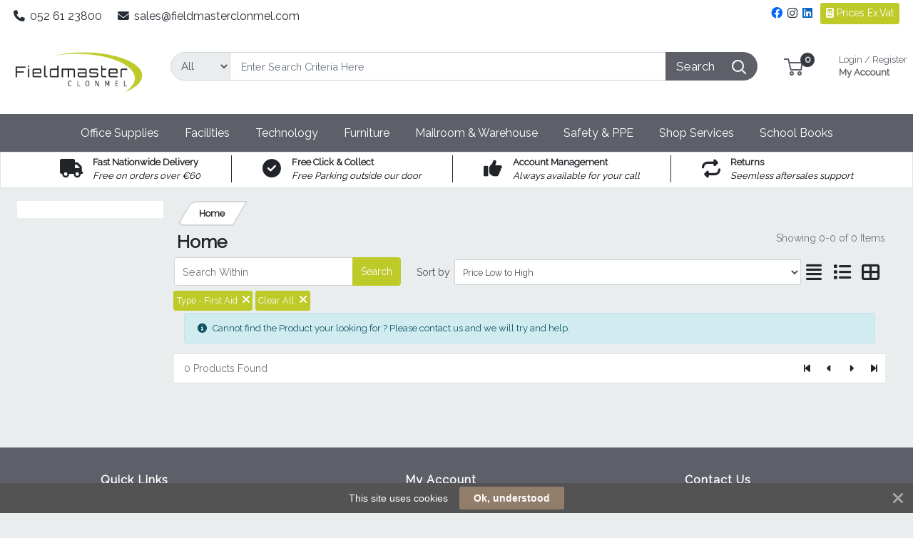

--- FILE ---
content_type: text/html; charset=UTF-8
request_url: https://www.fieldmasterclonmel.com/safety-and-security/skin-and-wound-care/first-aid/prli/8-964?attrib%5BVHlwZQ%3D%3D%5D%5B%5D=VHlwZXx8Rmlyc3QgQWlk
body_size: 67088
content:
<!DOCTYPE html>
<html lang="en" prefix="og: http://ogp.me/ns# fb: http://ogp.me/ns/fb# product: http://ogp.me/ns/product#" dir="ltr" >
<head>
 <meta charset="utf-8">
 <title>| Fieldmaster</title>
 <meta http-equiv="X-UA-Compatible" content="IE=edge">
 <meta name="viewport" content="width=device-width, initial-scale=1, minimum-scale=1, maximum-scale=1, user-scalable=no" />
 <meta name="twitter:card" content="summary"/>
 <meta name="twitter:title" content=" | Fieldmaster" />
 <meta name="robots" content="index,follow" />
 <meta name="apple-mobile-web-app-capable" content="yes" />
 <meta name="DCTERMS.publisher" content="Prima Software Ltd" />
 <meta name="DCTERMS.type" content="Text" />
 <meta name="DCTERMS.language" content="en" />
 <meta name="DCTERMS.identifier" content="" />
 <meta name="DCTERMS.date" content="2026-01-15T05:27:41+00:00" />
 <meta name="DCTERMS.creator" content="Prima Software Ltd" />
 <meta name="DCTERMS.format" content="text/html" />
 <meta name="DCTERMS.title" content="| Fieldmaster" />
 <meta name="MobileOptimized" content="width" />
 <meta name="HandheldFriendly" content="true" />
  <meta property="og:site_name" content="Fieldmaster" />
 <meta property="og:locale" content="en" />
 <meta property="og:type" content="website" />
 <!-- Links/Stylesheets -->
 <link rel="preconnect" href="https://fonts.googleapis.com/" crossorigin>
 <link rel="dns-prefetch" href="https://fonts.googleapis.com/">
 <link rel="icon" href="/ws_content/images/favicon.png" type="image/png"/>
 <link rel="icon" type="image/x-icon" href="/ws_content/images/favicon.png" />
 <link rel="stylesheet" href="https://primagostatic.blob.core.windows.net/webstore/bootstrap/4.6.2/css/bootstrap.css">
 <link rel="stylesheet" type="text/css" media="screen" href="/assets/fontawesome/css/all.min.css" />
 <link rel="stylesheet" type="text/css" media="screen" href="/themes/default/stylesheet/responsive.min.css" />
 <link rel="stylesheet" type="text/css" media="screen" href="/themes/default/bootstrap/4.2.1/css/component-chosen.css" />
 <link rel="stylesheet" type="text/css" media="screen" href="/themes/default/stylesheet/stylesheet.min.css?1=5.0001" />
 <script type="application/ld+json">
 {
 "@context": "http://schema.org",
 "@type": "WebSite",
 "name": "www.fieldmasterclonmel.com",
 "url": "https://www.fieldmasterclonmel.com",
 "image": "https://www.fieldmasterclonmel.com/ws_content/custom/logo.png",
 "potentialAction": {
 "@type": "SearchAction",
 "target": "https://www.fieldmasterclonmel.com/product/list/?search_string={search_term_string}&fs=1",
 "query-input": "required name=search_term_string"
 }
 }
 </script>
 <script type="application/ld+json">
 {
 "@context": "http://schema.org",
 "@type": "Organization",
 "name": "Fieldmaster",
 "url": "https://www.fieldmasterclonmel.com",
 "logo": "https://www.fieldmasterclonmel.com/ws_content/custom/logo.png"
  ,"address": {
 "@type": "PostalAddress",
 "streetAddress": "2a, Gortnafleur Business Park",
 "postalCode": "E91 XW67",
 "addressLocality": "Ireland"
}  ,"contactPoint": {
 "@type": "ContactPoint",
 "contactType": "Customer Support",
 "telephone": "052 61 23800",
 "email": "sales@fiel<span><\/span>dmasterclonmel.com"
}  }
 </script>
  <link rel="shortcut icon" href="/ws_content/images/favicon.png" type="image/x-icon"/>
 <link rel="alternate" href="/featured/rss/" title="Featured Products Feed" type="application/rss+xml" />

 <!-- Tabulator Stylesheets -->
 <link media="screen" href="https://primagostatic.blob.core.windows.net/webstore/tabulator/5.0.10/css/tabulator.min.css" rel="stylesheet">
 <link media="screen" href="https://primagostatic.blob.core.windows.net/webstore/tabulator/5.0.10/css/tabulator_bootstrap4.min.css" rel="stylesheet">

 <!-- CSS Styling Variables -->
 <style>
 :root {
 --header-min-height: 105px;
 --header-max-height: 125px;
 --side-nav-bar-width: 250px;
 --prima-black-color: #262d35;
 --prima-blue-color: #6fcbd1;
 --generic-light-color: #f8f9fa;
 --generic-dark-color: #212529;
 --generic-dark-grey-color: #6c757d;

 --bg-btn-color: #BECA28;
 --bg-btn-hover: #BECA28;
 --fg-btn-color: #ffffff;
 --bg-pbutton-color: #BECA28;
 --bg-pbtn-hover: #BECA28;
 --fg-pbutton-color: #ffffff;
 --bg-btn-border-color: #BECA28;
 --bg-advertisement-color: #ffffff;
 --fg-advertisement-color: #212529;
 --bg-toplinks-color: #ffffff;
 --fg-toplinks-color: #262d35;
 --bg-header-color: #ffffff;
 --fg-header-color: #5e6069;
 --bg-menu-color: #5e6069;
 --fg-menu-color: #ffffff;
 --bg-menu-alt-color: #5e6069;
 --bg-strap-color: #212529;
 --fg-strap-color: #ffffff;
 --bg-module-color: #acbb23;
 --fg-module-color: #ffffff;
 --bg-footer1-color: #5e6069;
 --fg-footer1-color: #ffffff;
 --selling-point-icon-color: ;
 --selling-point-title-color: ;
 --selling-point-subtext-color: #000000;
 --stock-msg-available-bg-color: #d4edd9;
 --stock-msg-available-fg-color: #28a745;
 --stock-msg-unavailable-bg-color: #f8d6d9;
 --stock-msg-unavailable-fg-color: #dc3545;
 --stock-msg-unknown-bg-color: #d1ecf1;
 --stock-msg-unknown-fg-color: #17a2b8;

  }

       #header-search-topclass {
       border-top-left-radius: 50px!important;
       border-bottom-left-radius: 50px!important;
       font-size: 15px!important;
      }
 @media only screen and (max-width: 500px) {
 #header-search-topclass {
  font-size: 18px!important;
 }
 #search-text {
  display: none;
 }
 }
 .primago-search-bar-btn-colors {
 border-top-right-radius: 50px!important;
 border-bottom-right-radius: 50px!important;
 }
 
  #verticalNavigationBar, .primago-vn-delivery-address-btn {
  display: none !important;
  visibility: hidden !important;
 }
 #horizontalNavigationBar, .primago-hn-delivery-address-btn {
  display: block !important;
  visibility: unset !important;
 }
 
  .bg-light {
  background-color: #eaeded !important;
  }
 .dropdown-header {
 color: var(--fg-header-color) !important;
 font-size: 18px;
 }

 @media (max-width: 992px) and (min-width: 800px) {
 .container, .container-sm, .container-md, .container-lg {
  max-width: 1200px!important;
 }
 }

 @media (min-width: 992px) {
 .container, .container-sm, .container-md, .container-lg {
  max-width: 1200px;
 }
 }

 @media (min-width: 1200px) {
 .container, .container-sm, .container-md, .container-lg, .container-xl {
  max-width: 1200px;
 }
 }
 @media (min-width: 1250px) {
 .container, .container-sm, .container-md, .container-lg, .container-xl {
  max-width: 1240px;
 }
 }
 @media (min-width: 1300px) {
 .container, .container-sm, .container-md, .container-lg, .container-xl {
  max-width: 1290px;
 }
 }
 @media (min-width: 1350px) {
 .container, .container-sm, .container-md, .container-lg, .container-xl {
  max-width: 1340px;
 }
 }
 @media (min-width: 1400px) {
 .container, .container-sm, .container-md, .container-lg, .container-xl {
  max-width: 1380px;
 }
 }
 @media (min-width: 1450px) {
 .container, .container-sm, .container-md, .container-lg, .container-xl {
  max-width: 1420px;
 }
 }
 @media (min-width: 1500px) {
 .container, .container-sm, .container-md, .container-lg, .container-xl {
  max-width: 1480px;
 }
 }
 @media (min-width: 1550px) {
 .container, .container-sm, .container-md, .container-lg, .container-xl {
  max-width: 1540px;
 }
 }
 @media (min-width: 1600px) {
 .container, .container-sm, .container-md, .container-lg, .container-xl {
  max-width: 1580px;
 }
 }
 @media (min-width: 1800px) {
 .container, .container-sm, .container-md, .container-lg, .container-xl {
  max-width: 1680px;
 }
 }
 @media (min-width: 2000px) {
 .container, .container-sm, .container-md, .container-lg, .container-xl {
  max-width: 1800px;
 }
 }
 @media (min-width: 2500px) {
 .container, .container-sm, .container-md, .container-lg, .container-xl {
  max-width: 1900px;
 }
 }
 @media (min-width: 3000px) {
 .container, .container-sm, .container-md, .container-lg, .container-xl {
  max-width: 2000px;
 }
 }
  ::-webkit-scrollbar {
 width: 10px;
 }
 ::-webkit-scrollbar-track {
 background: #d5d8dbb8;
 border-radius: 6px;
 }
 ::-webkit-scrollbar-thumb {
 background: #5c606480;
 border-radius: 6px;
 }

 .productInfoLoader {
 position: relative;
 height: 164px;
 }
 .productInfoLoader::before , .productInfoLoader::after {
 content: '';
 position: absolute;
 width: 40px;
 height: 40px;
 background-color: #0000008a;
 left: 50%;
 top: 50%;
 animation: rotate 1s ease-in infinite;
 }
 .productInfoLoader::after {
 width: 20px;
 height: 20px;
 background-color: #00800094;
 animation: rotate 1s ease-in infinite, moveY 1s ease-in infinite ;
 }

 .flex-sm-fill.active
 {
 background: unset!important;
 border-bottom: 2px solid var(--bg-btn-color);
 border-radius: 1px;
 }

 .nav.nav-pills.flex-column
 {
 border-bottom: 1px solid #8080804d;
 }

 .make_default_button
 {
 width: 120px;
 }

 @keyframes moveY {
 0% , 100% {top: 10%}
 45% , 55% {top: 59%}
 60% {top: 40%}
 }
 @keyframes rotate {
 0% { transform: translate(-50%, -100%) rotate(0deg) scale(1 , 1)}
 25%{ transform: translate(-50%, 0%) rotate(180deg) scale(1 , 1)}
 45% , 55%{ transform: translate(-50%, 100%) rotate(180deg) scale(3 , 0.5)}
 60%{ transform: translate(-50%, 100%) rotate(180deg) scale(1, 1)}
 75%{ transform: translate(-50%, 0%) rotate(270deg) scale(1 , 1)}
 100%{ transform: translate(-50%, -100%) rotate(360deg) scale(1 , 1)}
 }

 </style>
 <!-- Primago Stylesheets -->
 <link href="/themes/default/stylesheet/primago/shared.css?v=1.5020" rel="stylesheet">
 <link href="/themes/default/stylesheet/primago/header.css?v=1.5037" rel="stylesheet">
 <link href="/themes/default/stylesheet/primago/navigation.css?v=1.5019" rel="stylesheet">
 <link href="/themes/default/stylesheet/primago/modules.css?v=1.5018" rel="stylesheet">
 <link href="/themes/default/stylesheet/primago/footer.css?v=1.5001" rel="stylesheet">
 <link href="/themes/default/stylesheet/primago/product-filter.css?v=1.5000" rel="stylesheet">
 <link href="/themes/default/stylesheet/primago/product-details.css?v=1.5001" rel="stylesheet">
 <link href="/themes/default/stylesheet/primago/product-listing.css?v=1.5017" rel="stylesheet">
 <link href="/themes/default/stylesheet/primago/mobile-friendly.css?v=1.5016" rel="stylesheet">
 <link href="/themes/default/stylesheet/primago/cart.css?v=1.5004" rel="stylesheet">
 <link href="/themes/default/stylesheet/primago/account-dashboard.css?v=1.5000" rel="stylesheet">
 <link href="/themes/default/stylesheet/primago/blog.css?v=1.5004" rel="stylesheet">

 <link rel="stylesheet" type="text/css" media="all" href="https://fonts.googleapis.com/css?family=Roboto%3A300%7C400%7C600%7C700%7C800"/>
 <link rel="stylesheet" type="text/css" media="screen" href="/ws_content/themes/primago/stylesheet/stylesheet.css?v=d366f2302d9eff8aad53b452dd531631c7e3ea1054cd886392ef49f8bb5116f7"/>
 <link rel="stylesheet" type="text/css" media="print" href="https://primagostatic.blob.core.windows.net/webstore/stylesheet/print.min.css?v=1.0001"/>
 <link rel="stylesheet" type="text/css" media="screen" href="https://primagostatic.blob.core.windows.net/webstore/javascript/ui/1.11.4/themes/ui-lightness/jquery-ui.min.css?v=1.0001"/>
 <link rel="stylesheet" type="text/css" media="screen" href="https://primagostatic.blob.core.windows.net/webstore/javascript/colorbox/colorbox.min.css?v=1.0001"/>
 <link rel="stylesheet" type="text/css" media="screen" href="https://primagostatic.blob.core.windows.net/webstore/stylesheet/nivo.min.css?v=1.0001"/>
 <link rel="stylesheet" type="text/css" media="screen" href="https://primagostatic.blob.core.windows.net/webstore/stylesheet/allcarousel.min.css?v=1.0002"/>
 
 
 
 <!-- Essential JavaScript -->
 <script type="text/javascript" src="https://primagostatic.blob.core.windows.net/webstore/javascript/jquery-3.7.1.min.js"></script>
 <script type="text/javascript" src="https://primagostatic.blob.core.windows.net/webstore/javascript/prima.js?v=1.001"></script>
 <script type="text/javascript" src="https://primagostatic.blob.core.windows.net/webstore/javascript/prima/core.js?v=1.000"></script>
 <script type="text/javascript" src="https://primagostatic.blob.core.windows.net/webstore/javascript/prima/address.js?v=1.000"></script>
 <script type="text/javascript" src="https://primagostatic.blob.core.windows.net/webstore/javascript/prima/checkout.js?v=1.000"></script>
 <script type="text/javascript" src="https://primagostatic.blob.core.windows.net/webstore/javascript/prima/department.js?v=1.000"></script>
 <script type="text/javascript" src="https://primagostatic.blob.core.windows.net/webstore/javascript/prima/information.js?v=1.000"></script>
 <script type="text/javascript" src="https://primagostatic.blob.core.windows.net/webstore/javascript/prima/menu.js?v=1.000"></script>
 <script type="text/javascript" src="https://primagostatic.blob.core.windows.net/webstore/javascript/prima/module.js?v=1.000"></script>
 <script type="text/javascript" src="https://primagostatic.blob.core.windows.net/webstore/javascript/prima/order.js?v=1.000"></script>
 <script type="text/javascript" src="https://primagostatic.blob.core.windows.net/webstore/javascript/prima/orderpad.js?v=1.000"></script>
 <script type="text/javascript" src="https://primagostatic.blob.core.windows.net/webstore/javascript/prima/page.js?v=1.000"></script>
 <script type="text/javascript" src="https://primagostatic.blob.core.windows.net/webstore/javascript/prima/product.js?v=1.000"></script>
 <script type="text/javascript" src="https://primagostatic.blob.core.windows.net/webstore/javascript/prima/printer.js?v=1.000"></script>
 <script type="text/javascript" src="https://primagostatic.blob.core.windows.net/webstore/javascript/prima/user.js?v=1.000"></script>
 <script type="text/javascript" src="https://primagostatic.blob.core.windows.net/webstore/javascript/prima/help.js?v=1.000"></script>
 <script type="text/javascript" src="https://primagostatic.blob.core.windows.net/webstore/javascript/chosen/chosen-1.8.7.js"></script>
 <script type="text/javascript" src="https://primagostatic.blob.core.windows.net/webstore/javascript/ui/jquery-ui-1.12.1.custom/jquery-ui.js"></script>
 <script src="https://cdnjs.cloudflare.com/ajax/libs/popper.js/1.14.7/umd/popper.min.js" integrity="sha384-UO2eT0CpHqdSJQ6hJty5KVphtPhzWj9WO1clHTMGa3JDZwrnQq4sF86dIHNDz0W1" crossorigin="anonymous"></script>
 <script src="https://primagostatic.blob.core.windows.net/webstore/bootstrap/4.6.2/js/bootstrap.js"></script>
 <script type="text/javascript" src="https://primagostatic.blob.core.windows.net/webstore/javascript/colorbox/jquery.colorbox-min.js"></script>
 <script type="text/javascript" src="https://primagostatic.blob.core.windows.net/webstore/javascript/jquery.nivo.min.js"></script>
 <script type="text/javascript" src="https://primagostatic.blob.core.windows.net/webstore/javascript/jquery.other.min.js"></script>
 <script type="text/javascript" src="https://primagostatic.blob.core.windows.net/webstore/javascript/common.js?v=1.5043"></script>
 <script type="text/javascript" src="https://primagostatic.blob.core.windows.net/webstore/javascript/primago/module-load.js?v=1.5013"></script>

 <!-- Tabulator JS -->
 <script type="text/javascript" src="https://primagostatic.blob.core.windows.net/webstore/tabulator/5.0.10/js/tabulator.min.js"></script>
 <script type="text/javascript" src="https://primagostatic.blob.core.windows.net/webstore/tabulator/5.0.10/js/jquery_wrapper.js"></script>
 <script type="text/javascript" src="https://primagostatic.blob.core.windows.net/webstore/tabulator/5.0.10/js/luxon.js"></script>

 
 <!-- Trust Pilot Script -->
 
 <!-- Primago JS -->
 <script type="text/javascript" src="https://primagostatic.blob.core.windows.net/webstore/javascript/primago/shared.js?v=1.5013"></script>
 <script type="text/javascript" src="https://primagostatic.blob.core.windows.net/webstore/javascript/primago/tabulator.js?v=1.5001"></script>
 <script type="text/javascript" src="https://primagostatic.blob.core.windows.net/webstore/javascript/primago/product-listing.js?v=1.5010"></script>
 </head>

<body class="bg-light p-0" data-render-progressive="false">
<!-- Offer Popup Modal -->

<div class="cookiemsg gwogox2 g4rlbzc" id="g8md1p8">
 <style media="print" type="text/css">#g8md1p8 {
 display: none !important
 }</style>
 <style media="handheld,screen,projection,tv" type="text/css">#g8md1p8 {
 margin: 0;
 padding: 0;
 border: 0;
 box-sizing: content-box !important;
 box-shadow: none;
 background-clip: padding-box !important;
 line-height: 1.2;
 vertical-align: middle;
 text-align: left;
 font-weight: 400;
 font-family: "Helvetica Neue", Helvetica, Arial, sans-serif;
 font-style: normal;
 letter-spacing: normal;
 text-shadow: none;
 text-transform: none;
 float: none;
 z-index: 2147483635;
 -webkit-font-smoothing: subpixel-antialiased;
 -webkit-tap-highlight-color: rgba(0, 0, 0, 0);
 filter: none
 }

 #g8md1p8 a, #g8md1p8 b, #g8md1p8 div, #g8md1p8 em, #g8md1p8 form, #g8md1p8 h1, #g8md1p8 i, #g8md1p8 img, #g8md1p8 label, #g8md1p8 li, #g8md1p8 ol, #g8md1p8 p, #g8md1p8 span, #g8md1p8 strong, #g8md1p8 u, #g8md1p8 ul {
 margin: 0;
 padding: 0;
 border: 0;
 border-radius: 0;
 vertical-align: inherit;
 width: auto;
 height: auto;
 min-width: 0;
 min-height: 0;
 max-width: none;
 max-height: none;
 text-shadow: none !important;
 box-shadow: none !important;
 font-family: inherit;
 line-height: inherit;
 letter-spacing: normal;
 color: inherit;
 background-color: transparent;
 position: static;
 font-size: inherit;
 font-weight: inherit;
 font-style: inherit;
 text-transform: inherit;
 text-decoration: inherit;
 text-align: inherit;
 float: none;
 outline: 0;
 -webkit-tap-highlight-color: rgba(0, 0, 0, 0)
 }

 #g8md1p8 a, #g8md1p8 a:active, #g8md1p8 a:focus {
 -webkit-tap-highlight-color: rgba(0, 0, 0, 0);
 text-decoration: none
 }

 #g8md1p8 img {
 display: block
 }

 #g8md1p8 .g-hw64dz {
 vertical-align: baseline;
 line-height: 1.35
 }

 #g8md1p8 .g-hw64dz b, #g8md1p8 .g-hw64dz strong {
 font-weight: 700
 }

 #g8md1p8 .g-hw64dz em, #g8md1p8 .g-hw64dz i {
 font-style: italic
 }

 #g8md1p8 .g-hw64dz u {
 text-decoration: underline
 }

 #g8md1p8 .g-hw64dz p {
 margin: 0 0 10px 0
 }

 #g8md1p8 .g-hw64dz a {
 text-decoration: underline
 }

 #g8md1p8 .g-hw64dz.gn12gd9 {
 display: inline;
 white-space: nowrap;
 margin: 0;
 padding: 0
 }

 #g8md1p8 .g-hw64dz.gn12gd9 * {
 white-space: nowrap;
 display: inline;
 margin: 0;
 padding: 0
 }

 #g8md1p8 ::-webkit-input-placeholder {
 color: #cacaca !important;
 text-overflow: ellipsis !important;
 opacity: 1;
 overflow: hidden;
 white-space: nowrap;
 vertical-align: middle;
 font-size: 14px;
 text-align: left;
 font-weight: 400;
 position: static
 }

 #g8md1p8 :-moz-placeholder, #g8md1p8 ::-moz-placeholder {
 color: #cacaca !important;
 text-overflow: ellipsis !important;
 opacity: 1;
 overflow: hidden;
 white-space: nowrap;
 vertical-align: middle;
 font-size: 14px;
 text-align: left;
 font-weight: 400;
 position: static
 }

 #g8md1p8 input:-ms-input-placeholder {
 color: #cacaca !important;
 text-overflow: ellipsis !important;
 opacity: 1;
 overflow: hidden;
 white-space: nowrap;
 vertical-align: middle;
 font-size: 14px;
 text-align: left;
 font-weight: 400;
 position: static
 }

 #g8md1p8 [placeholder] {
 text-overflow: ellipsis
 }

 #g8md1p8 input:-moz-placeholder, #g8md1p8 input:-ms-input-placeholder, #g8md1p8 input::-moz-placeholder {
 text-overflow: ellipsis
 }

 #g8md1p8 input, #g8md1p8 input:focus, #g8md1p8 select, #g8md1p8 select:focus, #g8md1p8 textarea, #g8md1p8 textarea:focus {
 margin: 0 !important;
 padding: 0;
 border: 0;
 text-align: left !important;
 border-radius: 3px !important;
 background: 0 0;
 vertical-align: middle;
 width: auto !important;
 height: auto !important;
 min-width: 0;
 min-height: 0;
 max-width: none;
 max-height: none;
 text-shadow: none !important;
 box-shadow: none !important;
 font-family: "Helvetica Neue", Helvetica, Arial, sans-serif !important;
 background-clip: padding-box !important;
 line-height: 1 !important;
 letter-spacing: normal !important;
 outline: 0 none !important;
 font-size: 14px !important;
 float: none
 }

 #g8md1p8 button, #g8md1p8 input[type=submit] {
 margin: 0;
 padding: 0;
 background: 0 0;
 width: auto;
 height: auto;
 text-shadow: none !important;
 box-shadow: none !important;
 font-family: "Helvetica Neue", Helvetica, Arial, sans-serif;
 line-height: 1;
 letter-spacing: normal;
 float: none;
 font-weight: 700;
 text-decoration: none;
 display: inline-block;
 text-align: center;
 border-radius: 2px;
 vertical-align: middle;
 cursor: pointer;
 background-image: none;
 border: 0;
 white-space: nowrap;
 outline: 0;
 font-family: inherit;
 text-transform: none;
 overflow: visible
 }

 #g8md1p8 button:active, #g8md1p8 button:disabled, #g8md1p8 button:focus, #g8md1p8 button:hover, #g8md1p8 input[type=submit]:active, #g8md1p8 input[type=submit]:disabled, #g8md1p8 input[type=submit]:focus, #g8md1p8 input[type=submit]:hover {
 outline: 0;
 text-decoration: none
 }

 #g8md1p8 button::-moz-focus-inner, #g8md1p8 input[type=submit]::-moz-focus-inner {
 padding: 0;
 border: 0
 }

 #g8md1p8 textarea {
 line-height: 1.2;
 overflow: auto;
 resize: none !important
 }

 #g8md1p8 input:-webkit-autofill, #g8md1p8 textarea:-webkit-autofill {
 background-color: transparent !important;
 -webkit-box-shadow: 0 0 0 1000px #fff inset !important
 }

 #g8md1p8 * {
 box-sizing: content-box !important;
 filter: none
 }

 #g8md1p8 .gsbghjc {
 padding: 0 20px
 }

 #g8md1p8 {
 color: #ffffff !important;
 background: #535353 !important;
 display: block;
 white-space: nowrap !important;
 overflow: hidden;
 padding: 5px 42px !important;
 text-align: center !important;
 left: 0;
 right: 0;
 position: fixed;
 font-size: 0
 }

 #g8md1p8 a, #g8md1p8 a:active, #g8md1p8 a:focus, #g8md1p8 a:hover, #g8md1p8 button, #g8md1p8 button:active, #g8md1p8 button:focus, #g8md1p8 button:hover, #g8md1p8 div, #g8md1p8 input, #g8md1p8 input:active, #g8md1p8 input:focus, #g8md1p8 label, #g8md1p8 span, #g8md1p8 textarea, #g8md1p8 textarea:active, #g8md1p8 textarea:focus {
 color: inherit
 }

 #g8md1p8.g-hriyzs {
 transition: top .5s cubic-bezier(.455, .03, .515, .955);
 top: -42px
 }

 .g-g7128z#g8md1p8.g-hriyzs {
 transition: none !important
 }

 #g8md1p8.g-hriyzs.g4rlbzc {
 top: 0
 }

 #g8md1p8.gwogox2 {
 transition: bottom .5s cubic-bezier(.455, .03, .515, .955);
 bottom: -42px
 }

 .g-g7128z#g8md1p8.gwogox2 {
 transition: none !important
 }

 #g8md1p8.gwogox2.g4rlbzc {
 bottom: 0
 }

 #g8md1p8.gszk5sv {
 position: absolute
 }

 #g8md1p8.g-lyt3k1 {
 position: fixed !important
 }

 #g8md1p8 .g-26ajbx {
 font-family: gsc !important;
 font-style: normal !important;
 font-weight: 400 !important;
 line-height: 1;
 vertical-align: middle;
 display: inline-block;
 background-color: transparent;
 -webkit-font-smoothing: antialiased;
 -moz-osx-font-smoothing: grayscale;
 font-size: 22px;
 height: 30px;
 width: 30px;
 text-indent: 0 !important;
 top: 0 !important;
 left: 0 !important;
 padding: 6px;
 z-index: -1;
 position: absolute;
 display: block !important;
 text-decoration: none !important
 }

 #g8md1p8 .g-26ajbx:before {
 color: inherit !important;
 font-family: gsc !important;
 font-style: inherit !important;
 font-weight: inherit !important;
 vertical-align: baseline !important;
 background-color: inherit !important
 }

 #g8md1p8 .g-26ajbx:before {
 content: "\e809"
 }

 #g8md1p8 .g-26ajbx:before {
 background: #ffffff !important;
 color: #535353 !important;
 border-radius: 50%;
 padding: 4px;
 display: block
 }

 #g8md1p8 .g-26ajbx:active, #g8md1p8 .g-26ajbx:focus, #g8md1p8 .g-26ajbx:hover {
 outline: 0;
 text-decoration: none
 }

 #g8md1p8 .gjyes6w {
 color: #ffffff !important;
 font-family: FontAwesome !important;
 font-style: normal !important;
 font-weight: 400 !important;
 line-height: 1;
 vertical-align: middle;
 display: inline-block;
 background-color: transparent;
 -webkit-font-smoothing: antialiased;
 -moz-osx-font-smoothing: grayscale;
 font-size: 22px;
 height: 22px;
 width: 22px;
 transition: transform .2s, opacity .2s !important;
 -ms-transform-origin: center center;
 transform-origin: center center;
 opacity: .5;
 cursor: pointer;
 position: absolute;
 z-index: 2147483637;
 padding: 10px;
 right: 0;
 top: 0
 }

 #g8md1p8 .gjyes6w:before {
 color: inherit !important;
 font-family: FontAwesome !important;
 font-style: inherit !important;
 font-weight: inherit !important;
 vertical-align: baseline !important;
 background-color: inherit !important
 }

 #g8md1p8 .gjyes6w:before {
 content: "\f00d";
 /*content: "\e81c"*/
 }

 #g8md1p8 .gjyes6w:hover {
 opacity: 1;
 -ms-transform: rotate(90deg);
 transform: rotate(90deg)
 }

 #g8md1p8 .glaciyh {
 font-size: 14px;
 line-height: 32px;
 display: inline-block;
 word-wrap: normal;
 overflow: hidden;
 text-overflow: ellipsis;
 white-space: nowrap;
 max-width: 60%;
 max-width: calc(100% - 357px);
 margin-right: 16px
 }

 #g8md1p8 .gsbghjc {
 text-decoration: none;
 display: inline-block;
 text-align: center;
 border-radius: 2px;
 vertical-align: middle;
 cursor: pointer;
 background-image: none;
 border: 0;
 outline: 0;
 font-family: inherit;
 text-transform: none;
 overflow: visible;
 color: #ffffff !important;
 background: #927d6a !important;
 transition: background-color .2s ease-out !important;
 line-height: 32px;
 font-size: 14px;
 font-weight: 700;
 max-width: 317px;
 word-wrap: normal;
 overflow: hidden;
 text-overflow: ellipsis;
 white-space: nowrap
 }

 #g8md1p8 .gsbghjc:active, #g8md1p8 .gsbghjc:disabled, #g8md1p8 .gsbghjc:focus, #g8md1p8 .gsbghjc:hover {
 outline: 0;
 text-decoration: none
 }

 #g8md1p8 .gsbghjc::-moz-focus-inner {
 padding: 0;
 border: 0
 }

 #g8md1p8 .gsbghjc:active, #g8md1p8 .gsbghjc:hover {
 background: #9d8a79 !important;
 color: #ffffff !important
 }</style>
 <span class="glaciyh ">This site uses cookies</span><a class="gsbghjc " data-track="action" onclick="$.ajax('/common/cookieok/?nm=1');$('.cookiemsg').remove(); return false" href="#"> Ok, understood</a><span
 class="gjyes6w" onclick="$('.cookiemsg').remove()"></span></div>

<!-- HEADER -->
<div class="primago-header-bg-color p-0">

 <!-- ADVERTISING BAR -->
 <div class="primago-advertisement-bar" style="display: block">
 <a target="_SELF" href="">
  </a>
 </div>
 <!-- TOP LINKS -->
 <div class="primago-toplinks-bg-color ml-auto mr-auto" style="display: block">
 <div class="d-flex pb-1">
 <div class="d-flex col-md-7">
  
   <div class="m-1">
  <a href="tel:0526123800" class="d-block pt-2 pr-3">
  <i class="fa fa-phone mr-1"></i>
  052 61 23800  </a>
  </div>
    <div class="m-1">
  <a href="mailto:sales@fieldmasterclonmel.com" rel="nofollow" class="d-block pt-2 pr-3">
  <i class="fa fa-envelope mr-1"></i>
  sales@fieldmasterclonmel.com  </a>
  </div>
   </div>
 <div class="d-flex col-md-5 justify-content-end align-items-center">
   <div>
  <div class="primago-header-social-list d-flex">
    <div class="facebook">
   <a target="_blank" title="Visit us on Facebook" href="//facebook.com/FieldmasterClonmel">
   <i title="Facebook" class="fa-brands fa fa-facebook pr-2"></i>
   </a>
  </div>
    <div class="instagram">
   <a target="_blank" title="Visit us on Instagram" href="//instagram.com//fieldmasterclonmelltd">
   <i title="Instagram" class="fa-brands fa fa-instagram pr-2"></i>
   </a>
  </div>
    <div class="linkedin">
   <a target="_blank" title="Visit us on Linkedin" href="//linkedin.com/company/fieldmaster-clonmel-ltd">
   <i title="Linkedin" class="fa-brands fa fa-linkedin pr-2"></i>
   </a>
  </div>
    </div>
  </div>
  
   <div class="m-1">
  <a class="primago-toplinks-btns btn-secondary btn btn-sm" href="/user/setting_inc_vat/">
  <i class="fa fa-calculator"></i>
  Prices Ex.Vat  </a>
  </div>
   <!---->
  <!--  -->
  <!-- HORIZONTAL NAVIGATION - DELIVERY ADDRESS -->
   <!-- MOBILE - ACCOUNT -->
   <div>
  <a href="/user/logon/" class="primago-account-mobile-btn btn btn-sm pr-0 width-fit m-1" aria-label="My Account" data-nav-role="signin" rel="nofollow" data-toggle="modal" data-target="#loginmodal">
  <svg class="primago-header-icons-sizing" focusable="false" role="presentation" viewBox="0 0 20 22">
   <path stroke="currentColor" stroke-width="2" fill="none" d="M10 13c2.82 0 5.33.64 6.98 1.2A3 3 0 0 1 19 17.02V21H1v-3.97a3 3 0 0 1 2.03-2.84A22.35 22.35 0 0 1 10 13zm0 0c-2.76 0-5-3.24-5-6V6a5 5 0 0 1 10 0v1c0 2.76-2.24 6-5 6z"></path>
  </svg> Login
  </a>
  </div>
   <!-- MOBILE - CART -->
  <div>
  <a href="/basket/" rel="nofollow" class="primago-cart-mobile-btn btn btn-sm m-1">
   <span>
   <svg focusable="false" class="primago-header-icons-sizing" viewBox="0 0 27 24" role="presentation">
    <g transform="translate(0 1)" stroke-width="2" stroke="currentColor" fill="none" fill-rule="evenodd">
    <circle stroke-linecap="square" cx="11" cy="20" r="2"></circle>
    <circle stroke-linecap="square" cx="22" cy="20" r="2"></circle>
    <path d="M7.31 5h18.27l-1.44 10H9.78L6.22 0H0"></path>
    </g>
   </svg>
   <span class="primago-cart-mobile-count primago-cart-count-icon-sizing justify-content-center align-items-center position-absolute bg-dark text-white d-inline-flex font-weight-bold"><span id="cartMobileTotal"></span></span>
   </span>
  </a>
  </div>
   
   </div>
 </div>
 </div>
 <!-- HEADER MAIN BAR -->
 <header>
  <div class="p-container ml-auto mr-auto">
 <div class="primago-header-container d-flex align-items-center justify-content-sm-around mt-2 mb-2">
  <!-- LOGO -->
  <div class="col-lg-2 order-0">
  <a class="d-flex justify-content-center" href="/">
  <img class="primago-company-logo-sizing w-auto " id="companyLogo" src="https://www.fieldmasterclonmel.com/ws_content/custom/logo.png?1768454861" title="Fieldmaster" alt="Fieldmaster Logo">
  </a>
  </div>
  <!-- CONTACT DETAILS -->
   <!-- SEARCH -->
  <div class="col-lg-8 order-3">
  <form id="search3" action="/product/list/" role="search" class="autocomplete" accept-charset='utf-8'>
  <div class="form-group mb-0">
   <div class="input-group primago-search-bar-border-color">
   <div class="input-group-prepend">
   <select class="bg-light form-control pr-0 mb-0" name="topclass" id="header-search-topclass">
    <option value="">All</option>
       <option value="8" >Safety & PPE</option>
       <option value="9" >Mailroom & Warehouse</option>
       <option value="7" >Furniture</option>
       <option value="3" >Arts & Crafts</option>
       <option value="6" >Technology</option>
       <option value="10" >Facilities</option>
       <option value="2" >Office Supplies</option>
       </select>
   </div>
   <input name="search_string" id="search_focus" class="border-1 h-100 pl-3 form-control" type="search" aria-label="Search" placeholder="Enter Search Criteria Here" value="" autocomplete="off">
   <div class="input-group-append">
   <button type="submit" class="primago-search-bar-btn-colors btn pl-3 pr-3 rounded-right border-0" aria-label="Search">
    <span id="search-text" style="font-size: 17px">Search</span>
    <svg focusable="false" class="primago-search-bar-icon-sizing">
    <g stroke-width="2" stroke="currentColor" fill="none" fill-rule="evenodd">
    <path d="M19 19l-5-5" stroke-linecap="square"></path>
    <circle cx="8.5" cy="8.5" r="7.5"></circle>
    </g>
    </svg>
   </button>
   </div>
   </div>

  </div>
  <div class="dropdown">
   <div id="search_results3" class="w-100 dropdown-menu hide"></div>
  </div>
  <input type="hidden" name="fs" value="1"/>
  <p class="info"></p>

  </form>
  </div>
  <!-- VOUCHER -->
   <!-- ACCOUNT -->
  <div class="primago-account-icon-sizing mb-3 col-lg-1 order-6">
    <a href="/user/logon/" class="font-weight-bold" aria-label="My Account" data-nav-role="signin" rel="nofollow" data-toggle="modal" data-target="#loginmodal">
   <span class="primago-account-title-sizing d-block font-weight-normal text-truncate">
    Login
       / Register
       </span>
  My Account
  </a>
   </div>
  <!-- CART -->
  <div class="primago-cart-icon-sizing mb-3 col-lg-1 order-5">
  <a id="basketCart" class="p-basket-cart-link pg-header-item-text" role="button" onclick="showBasketDiv()">
  <span>
  <svg focusable="false" class="primago-header-icons-sizing" viewBox="0 0 27 24" role="presentation">
   <g transform="translate(0 1)" stroke-width="2" stroke="currentColor" fill="none" fill-rule="evenodd">
    <circle stroke-linecap="square" cx="11" cy="20" r="2"></circle>
    <circle stroke-linecap="square" cx="22" cy="20" r="2"></circle>
    <path d="M7.31 5h18.27l-1.44 10H9.78L6.22 0H0"></path>
   </g>
  </svg>
  <span id="cartCount" class="primago-cart-count-icon-sizing justify-content-center align-items-center position-absolute bg-dark text-white d-inline-flex font-weight-bold">0</span>
  </span>
  </a>
  </div>

  <div id="basketSideNav" style="display: none"></div>

 </div>
 </div>

 
 <script>

 function resize_search_topclass()
 {
  var $obj = $('#header-search-topclass');
  var text = $obj.find('option:selected').text()
  var $aux = $('<select/>').append($('<option/>').text(text))
  $obj.after($aux)
  $obj.width($aux.width()+35)
  $aux.remove()
 }
 $(function(){
  $('#header-search-topclass').change(resize_search_topclass);
  resize_search_topclass();
 })
 var arr = [];
 var image_arr = [];
 var thumb_arr = [];
 var sku_arr = [];

 function removeDuplicates(arr) {
  return arr.filter((item,index) => arr.indexOf(item) === index);
 }

 function store_pgnumb(pgnumb,image,thumb,sku)
 {
  var cookie = getCoookie('pgnumbcookie');
  var html = '';
  if(!cookie) {
  if (document.getElementById('compareProductItem_'+pgnumb).checked) {
  arr.push(pgnumb);
  image_arr.push(image);
  thumb_arr.push(thumb);
  sku_arr.push(sku);
  } else {
  const index = arr.indexOf(pgnumb);
  const index_img = image_arr.indexOf(image);
  const index_thumb = thumb_arr.indexOf(thumb);
  const index_sku = sku_arr.indexOf(sku);
  if (index > -1) {
   arr.splice(index, 1);
  }
  if (index_img > -1) {
   image_arr.splice(index_img, 1);
  }
  if (index_thumb > -1) {
   thumb_arr.splice(index_thumb, 1);
  }
  if (index_sku > -1) {
   sku_arr.splice(index_sku, 1);
  }
  }
  var json_str = JSON.stringify(arr);
  var json_str_image = JSON.stringify(image_arr);
  var json_str_thumb = JSON.stringify(thumb_arr);
  var json_str_sku = JSON.stringify(sku_arr);
  setCoookie('pgnumbcookie', json_str,1);
  setCoookie('imagecookie', json_str_image,1);
  setCoookie('thumbcookie', json_str_thumb,1);
  setCoookie('skucookie', json_str_sku,1);
  } else {
  var pgnumbs = getCoookie('pgnumbcookie');
  var images = getCoookie('imagecookie');
  var thumbs = getCoookie('thumbcookie');
  var skus = getCoookie('skucookie');
  var pgarray = JSON.parse(pgnumbs);
  var imagearray = JSON.parse(images);
  var thumbarray = JSON.parse(thumbs);
  var skuarray = JSON.parse(skus);

  if (document.getElementById('compareProductItem_'+pgnumb).checked) {
  pgarray.push(pgnumb);
  imagearray.push(image);
  thumbarray.push(thumb);
  skuarray.push(sku);
  } else {
  const index_pg = pgarray.indexOf(pgnumb);
  const index_img = imagearray.indexOf(image);
  const index_thumb = thumbarray.indexOf(thumb);
  const index_sku = skuarray.indexOf(sku);
  if (index_pg > -1) {
   pgarray.splice(index_pg, 1);
  }
  if (index_img > -1) {
   imagearray.splice(index_img, 1);
  }
  if (index_thumb > -1) {
   thumbarray.splice(index_thumb, 1);
  }
  if (index_sku > -1) {
   skuarray.splice(index_sku, 1);
  }
  }

  var pgs = JSON.stringify(pgarray);
  var imgs = JSON.stringify(imagearray);
  var thums = JSON.stringify(thumbarray);
  var skuu = JSON.stringify(skuarray);
  setCoookie('pgnumbcookie', pgs,1);
  setCoookie('imagecookie', imgs,1);
  setCoookie('thumbcookie', thums,1);
  setCoookie('skucookie', skuu,1);
  }
  var pgArray = getCoookie('pgnumbcookie');
  var imgArray = getCoookie('imagecookie');
  var thumbArray = getCoookie('thumbcookie');
  var skuArray = getCoookie('skucookie');

  var ids = JSON.parse(pgArray);
  var Imgs = JSON.parse(imgArray);
  var Thumbs = JSON.parse(thumbArray);
  var Skus = JSON.parse(skuArray);

  var PgArray = removeDuplicates(ids);
  var ImgArray = removeDuplicates(Imgs);
  var ThumbsArray = removeDuplicates(Thumbs);
  var SkuArray = removeDuplicates(Skus);

  if(PgArray.length >= 1) {
  $('.product-compare').show();
  } else {
  $('.product-compare').hide();
  }

  if(PgArray.length === 4) {
  $('input[class="compare-product-checkbox"]:checkbox').not(":checked").prop("disabled", true);
  } else {
  $('input[class="compare-product-checkbox"]:checkbox').not(":checked").prop("disabled", false);
  }
  $('.comp-prods-div').html();
  var ii = 0;
  html += '<h4 style="text-decoration: underline">Product Compare</h4>';
  html += '<div class="d-flex">';
  for (let i = 0; i < PgArray.length; i++) {
  html += '<div class="col-md-3" style="border-right: 1px solid lightgrey">';
  html += '<i style="float: right;color: red;cursor: pointer" onclick="removeProduct('+PgArray[i]+',\''+SkuArray[ii]+'\',\''+ThumbsArray[ii]+'\',\''+ImgArray[ii]+'\')" class="fa fa-times fa-2x"></i>';
  //html+= '<p>Item Code: '+PgArray[i]+'</p>';
  html+= '<a href="'+ThumbsArray[ii]+'"><img style="height: 80px" src="'+ImgArray[ii]+'" alt="product-compare-image"></a>';
  html+= '<p>'+SkuArray[ii]+'</p>';
  html += '</div>';
  ii++;
  }
  html+= '</div>';
  html += '<a href="/product/compare/"><button class="btn btn-primary btn-sm">Compare</button></a>';
  html += '<button class="btn btn-danger btn-sm" onclick="closeCompare()">Clear All</button>';
  $('.comp-prods-div').html(html);
 }

 function setCoookie(cookieName, cookieValue, cookieDuration) {
  const d = new Date();
  d.setTime(d.getTime() + (cookieDuration*24*60*60*1000));
  let expires = "expires="+ d.toUTCString();
  document.cookie = cookieName + "=" + cookieValue + ";" + expires + ";path=/";
 }

 function getCoookie(cookieName) {
  let name = cookieName + "=";
  let decodedCookie = decodeURIComponent(document.cookie);
  let ca = decodedCookie.split(';');
  for(let i = 0; i <ca.length; i++) {
  let c = ca[i];
  while (c.charAt(0) === ' ') {
  c = c.substring(1);
  }
  if (c.indexOf(name) === 0) {
  return c.substring(name.length, c.length);
  }
  }
  return "";
 }

 function delete_cookie(name) {
  document.cookie = name +'=; Path=/; Expires=Thu, 01 Jan 1970 00:00:01 GMT;';
 }
 function closeCompare() {
  clearAllProductCompareItems();
  arr = [];
  image_arr = [];
  sku_arr = [];
  delete_cookie('pgnumbcookie');
  delete_cookie('imagecookie');
  delete_cookie('skucookie');
  $('.comp-prods-div').html('');
 }

 function removeProduct(pgnumber,sku,url,image)
 {
  $("#compareProductItem_"+pgnumber).prop("checked", false);
  var pgcookie = getCoookie('pgnumbcookie');
  var skucookie = getCoookie('skucookie');
  var urlcookie = getCoookie('thumbcookie');
  var imagecookie = getCoookie('imagecookie');

  var ids = JSON.parse(pgcookie);
  var skus = JSON.parse(skucookie);
  var urls = JSON.parse(urlcookie);
  var images = JSON.parse(imagecookie);

  var index = ids.indexOf(pgnumber);
  var index_sku = ids.indexOf(sku);
  var index_url = ids.indexOf(url);
  var index_image = ids.indexOf(image);

  ids.splice(index, 1);
  skus.splice(index_sku, 1);
  urls.splice(index_url, 1);
  images.splice(index_image, 1);

  removeDuplicates(ids);
  removeDuplicates(images);
  removeDuplicates(skus);
  removeDuplicates(urls);

  arr = ids;
  image_arr = images;
  sku_arr = urls;

  var json_str_pgnumb = JSON.stringify(ids);
  var json_str_sku = JSON.stringify(skus);
  var json_str_url = JSON.stringify(urls);
  var json_str_image = JSON.stringify(images);

  setCoookie('pgnumbcookie', json_str_pgnumb,1);
  setCoookie('skucookie', json_str_sku,1);
  setCoookie('thumbcookie', json_str_url,1);
  setCoookie('imagecookie', json_str_image,1);
  compProductsPreview();
 }
 function compProductsPreview()
 {
  var pgnumbs = getCoookie('pgnumbcookie');
  var images = getCoookie('imagecookie');
  var thumbs = getCoookie('thumbcookie');
  var skus = getCoookie('skucookie');
  var ids = JSON.parse(pgnumbs);
  var ImgArray = JSON.parse(images);
  var ThumbsArray = JSON.parse(thumbs);
  var Skus = JSON.parse(skus);
  $('.comp-prods-div').html('');
  var ii = 0;
  var html = '';

  if(ids.length === 4) {
  $('input[class="compare-product-checkbox"]:checkbox').not(":checked").prop("disabled", true);
  } else {
  $('input[class="compare-product-checkbox"]:checkbox').not(":checked").prop("disabled", false);
  }

  if(ids.length < 1) {
  $('.comp-prods-div').html('');
  return false;
  }

  html += '<h4 style="text-decoration: underline">Product Compare</h4>';
  html += '<div class="d-flex" style="text-align: center">';
  for (let i = 0; i < ids.length; i++) {
  //$("#compareProductItem_"+ids[i]).attr("disabled", true);
  $("#compareProductItem_"+ids[i]).prop("checked", true);
  html += '<div class="col-md-3" style="border-right: 1px solid lightgrey">';
  //html+= '<p>Item Code: '+PgArray[i]+'</p>';
  html += '<i style="float: right;color: red;cursor: pointer" onclick="removeProduct('+ids[i]+',\''+Skus[ii]+'\',\''+ThumbsArray[ii]+'\',\''+ImgArray[ii]+'\')" class="fa fa-times fa-2x"></i>';
  html+= '<a href="'+ThumbsArray[ii]+'"><img style="height: 80px" src="'+ImgArray[ii]+'" alt="product-compare-image"></a>';
  html+= '<p>'+Skus[ii]+'</p>';
  html += '</div>';
  ii++;
  }
  html+= '</div>';
  html += '<a href="/product/compare/"><button class="btn btn-primary btn-sm">Compare</button></a>';
  html += '<button class="btn btn-danger btn-sm" onclick="closeCompare()">Clear All</button>';
  $('.comp-prods-div').html(html);
 }

 function addToCustomForm(id,pgnumb)
 {
  var description = $('.primago-product-details-title').text();
  var image = $('.info-img_0').attr('src');
  var unit = $('#product-unit').text();
  var sku = $('#product-code').text();
  var price = $('#info-price').val();

  if(id == 'new_form') {
  $('#productRequestFormModal').modal('toggle');
  $('#productRequestFormpg').val(pgnumb);
  } else {
  $.ajax({
  url: '/contact/addline_request_form/',
  data: {
   sku: sku,
   pgnumber: pgnumb,
   description: description,
   id: id,
   image: image,
   unit: unit,
   price: price
  },
  success: function () {
   location.href = '/contact/custom_order_form_request/?id='+id;
  },
  });
  }
 }
 </script>
 </header>
 <!-- NAVIGATION -->
 <!-- VERTICAL NAVIGATION - DELIVERY ADDRESS -->
 
 <!-- VERTICAL NAVIGATION -->
 <div class="printable-div">
 <div id="verticalNavigationBar" class="primago-navigation-container d-flex justify-content-sm-between pt-1 pb-1">
 <!-- HAMBURGER -->
 <button class="primago-navigation-hamburger border-0 ml-2 pt-2 pb-2" onclick="openNavigation()">&#9776; Shop by Category</button>
 </div>
 </div>
 
 <div id="sideNavigationBarOverlay" class="primago-vertical-navigation-overlay fixed-top w-100 h-100 text-white p-0">
 <a href="javascript:void(0)" class="primago-vertical-navigation-close bg-dark position-absolute p-2" onclick="closeNavigation()">
 <i class="fa fa-times fa-2x"></i>
 </a>
 </div>
 <nav id="sideNavigationBar" class="primago-vertical-navigation fixed-top h-100 text-dark p-0">
 <div class="primago-vertical-navigation-title text-center p-2 font-weight-bolder">
 Shop by <b>Category</b>
 </div>
 <div id="navbarSupportedContent" class="nav-bar-inner">
 <nav>
 <ul class="primago-navigation-categories navbar-nav">
 <li class="nav-bar-item dropdown"><!-- navitem--><a style="background:!important; color: !important" class="nav-bar-item dropdown-item pt-1 pb-1 dropdown-toggle p-2" href="/office-supplies/cali/2" id="navbarDropdown" role="button" data-toggle="dropdown" aria-haspopup="true" aria-expanded="false"><div class="primago-heading-tag-initial m-0">Office Supplies</div></a><div class="primago-navigation-sub-categories pb-3 pt-0 w-75 dropdown-menu" aria-labelledby="navbarDropdown" style='top: 0;'><div class="primago-vertical-navigation-back-btn pl-2 bg-light border-bottom d-none" data-toggle="dropdown"><div class="p-3"><small class='font-weight-bold'><span class="pr-2">&lt;</span> Back to Categories</small></div></div><div style='overflow-y: scroll; max-height:100%;' class='pl-4 pr-4 pb-4'><a href='/office-supplies/cali/2'><div class='primago-navigation-sub-header p-3 m-0 justify-content-center'>View All Office Supplies</div></a><hr class='mt-0'><div class="row menubar-dropdown"><div class="col-md-12"></div><div class="pb-4 col-md-3"><a class="dropdown-item p-1 pl-2 text-truncate font-weight-bolder 38" target='' href='/office-supplies/accessories/prli/2-500'><div class="primago-heading-tag-initial m-0"><b>Accessories</b></div></a><a class="dropdown-item p-1 pl-2 text-truncate" target='' href='/office-supplies/accessories/vehicle-logs/prli/2-500?attrib[VHlwZQ%3D%3D][]=VHlwZXx8VmVoaWNsZSBMb2dz'>Vehicle Logs</a><a class="dropdown-item p-1 pl-2 text-truncate" target='' href='/office-supplies/accessories/sandbags/prli/2-500?attrib[VHlwZQ%3D%3D][]=VHlwZXx8U2FuZGJhZ3M%3D'>Sandbags</a><a class="dropdown-item p-1 pl-2 text-truncate" target='' href='/office-supplies/accessories/wheel-chock/prli/2-500?attrib[VHlwZQ%3D%3D][]=VHlwZXx8V2hlZWwgQ2hvY2s%3D'>Wheel Chock</a></div><div class="pb-4 col-md-3"><a class="dropdown-item p-1 pl-2 text-truncate font-weight-bolder 38" target='' href='/office-supplies/adhesives-and-sealants/prli/2-364'><div class="primago-heading-tag-initial m-0"><b>Adhesives & Sealants</b></div></a><a class="dropdown-item p-1 pl-2 text-truncate" target='' href='/office-supplies/adhesives-and-sealants/glue-guns/prli/2-364?attrib[VHlwZQ%3D%3D][]=VHlwZXx8R2x1ZSBHdW5z'>Glue Guns</a><a class="dropdown-item p-1 pl-2 text-truncate" target='' href='/office-supplies/adhesives-and-sealants/kitchen-and-bathroom-sealants/prli/2-364?attrib[VHlwZQ%3D%3D][]=VHlwZXx8S2l0Y2hlbiAmIEJhdGhyb29tIFNlYWxhbnRz'>Kitchen & Bathroom Sealants</a><a class="dropdown-item p-1 pl-2 text-truncate" target='' href='/office-supplies/adhesives-and-sealants/grout-and-tile-adhesives/prli/2-364?attrib[VHlwZQ%3D%3D][]=VHlwZXx8R3JvdXQgJiBUaWxlIEFkaGVzaXZlcw%3D%3D'>Grout & Tile Adhesives</a><a class="dropdown-item p-1 pl-2 text-truncate" target='' href='/office-supplies/adhesives-and-sealants/lubricants/prli/2-364?attrib[VHlwZQ%3D%3D][]=VHlwZXx8THVicmljYW50cw%3D%3D'>Lubricants</a></div><div class="pb-4 col-md-3"><a class="dropdown-item p-1 pl-2 text-truncate font-weight-bolder 38" target='' href='/office-supplies/art-and-design/prli/2-906'><div class="primago-heading-tag-initial m-0"><b>Art & Design</b></div></a><a class="dropdown-item p-1 pl-2 text-truncate" target='' href='/office-supplies/art-and-design/glues-and-adhesives/prli/2-906?attrib[VHlwZQ%3D%3D][]=VHlwZXx8R2x1ZXMgJiBBZGhlc2l2ZXM%3D'>Glues & Adhesives</a><a class="dropdown-item p-1 pl-2 text-truncate" target='' href='/office-supplies/art-and-design/drawing-and-colouring/prli/2-906?attrib[VHlwZQ%3D%3D][]=VHlwZXx8RHJhd2luZyAmIENvbG91cmluZw%3D%3D'>Drawing & Colouring</a><a class="dropdown-item p-1 pl-2 text-truncate" target='' href='/office-supplies/art-and-design/accessories/prli/2-906?attrib[VHlwZQ%3D%3D][]=VHlwZXx8QWNjZXNzb3JpZXM%3D'>Accessories</a><a class="dropdown-item p-1 pl-2 text-truncate" target='' href='/office-supplies/art-and-design/classroom-decoration/prli/2-906?attrib[VHlwZQ%3D%3D][]=VHlwZXx8Q2xhc3Nyb29tIERlY29yYXRpb24%3D'>Classroom Decoration</a><a class="dropdown-item p-1 pl-2 text-truncate" target='' href='/office-supplies/art-and-design/collage-and-craft-activities/prli/2-906?attrib[VHlwZQ%3D%3D][]=VHlwZXx8Q29sbGFnZSAmIENyYWZ0IEFjdGl2aXRpZXM%3D'>Collage & Craft Activities</a></div><div class="pb-4 col-md-3"><a class="dropdown-item p-1 pl-2 text-truncate font-weight-bolder 38" target='' href='/office-supplies/badges-and-badge-holders/prli/2-385'><div class="primago-heading-tag-initial m-0"><b>Badges & Badge Holders</b></div></a><a class="dropdown-item p-1 pl-2 text-truncate" target='' href='/office-supplies/badges-and-badge-holders/badge/prli/2-385?attrib[VHlwZQ%3D%3D][]=VHlwZXx8QmFkZ2U%3D'>Badge</a><a class="dropdown-item p-1 pl-2 text-truncate" target='' href='/office-supplies/badges-and-badge-holders/visitors-badge/prli/2-385?attrib[VHlwZQ%3D%3D][]=VHlwZXx8VmlzaXRvcnMgQmFkZ2U%3D'>Visitors Badge</a><a class="dropdown-item p-1 pl-2 text-truncate" target='' href='/office-supplies/badges-and-badge-holders/arm-band-card-holder-kits/prli/2-385?attrib[VHlwZQ%3D%3D][]=VHlwZXx8QXJtIEJhbmQgQ2FyZCBIb2xkZXIgS2l0cw%3D%3D'>Arm Band Card Holder Kits</a></div><div class="pb-4 col-md-3"><a class="dropdown-item p-1 pl-2 text-truncate font-weight-bolder 38" target='' href='/office-supplies/bags-and-luggage/prli/2-201'><div class="primago-heading-tag-initial m-0"><b>Bags & Luggage</b></div></a><a class="dropdown-item p-1 pl-2 text-truncate" target='' href='/office-supplies/bags-and-luggage/laptop/prli/2-201?attrib[VHlwZQ%3D%3D][]=VHlwZXx8TGFwdG9w'>Laptop</a><a class="dropdown-item p-1 pl-2 text-truncate" target='' href='/office-supplies/bags-and-luggage/medical-and-emergency/prli/2-201?attrib[VHlwZQ%3D%3D][]=VHlwZXx8TWVkaWNhbCAmIEVtZXJnZW5jeQ%3D%3D'>Medical & Emergency</a><a class="dropdown-item p-1 pl-2 text-truncate" target='' href='/office-supplies/bags-and-luggage/laptop-bag/prli/2-201?attrib[VHlwZQ%3D%3D][]=VHlwZXx8TGFwdG9wIEJhZw%3D%3D'>Laptop Bag</a><a class="dropdown-item p-1 pl-2 text-truncate" target='' href='/office-supplies/bags-and-luggage/business/prli/2-201?attrib[VHlwZQ%3D%3D][]=VHlwZXx8QnVzaW5lc3M%3D'>Business</a><a class="dropdown-item p-1 pl-2 text-truncate" target='' href='/office-supplies/bags-and-luggage/luggage/prli/2-201?attrib[VHlwZQ%3D%3D][]=VHlwZXx8THVnZ2FnZQ%3D%3D'>Luggage</a><a class="dropdown-item p-1 pl-2 text-truncate" target='' href='/office-supplies/bags-and-luggage/backpack/prli/2-201'><small class="text-muted font-italic">View All...</small></a></div><div class="pb-4 col-md-3"><a class="dropdown-item p-1 pl-2 text-truncate font-weight-bolder 38" target='' href='/office-supplies/boards-and-accessories/prli/2-098'><div class="primago-heading-tag-initial m-0"><b>Boards & Accessories</b></div></a><a class="dropdown-item p-1 pl-2 text-truncate" target='' href='/office-supplies/boards-and-accessories/whiteboard/prli/2-098?attrib[VHlwZQ%3D%3D][]=VHlwZXx8V2hpdGVib2FyZA%3D%3D'>Whiteboard</a><a class="dropdown-item p-1 pl-2 text-truncate" target='' href='/office-supplies/boards-and-accessories/accessories/prli/2-098?attrib[VHlwZQ%3D%3D][]=VHlwZXx8QWNjZXNzb3JpZXM%3D'>Accessories</a><a class="dropdown-item p-1 pl-2 text-truncate" target='' href='/office-supplies/boards-and-accessories/display-board/prli/2-098?attrib[VHlwZQ%3D%3D][]=VHlwZXx8RGlzcGxheSBCb2FyZA%3D%3D'>Display Board</a><a class="dropdown-item p-1 pl-2 text-truncate" target='' href='/office-supplies/boards-and-accessories/glass-board/prli/2-098?attrib[VHlwZQ%3D%3D][]=VHlwZXx8R2xhc3MgQm9hcmQ%3D'>Glass Board</a><a class="dropdown-item p-1 pl-2 text-truncate" target='' href='/office-supplies/boards-and-accessories/accessories-magnetic/prli/2-098?attrib[VHlwZQ%3D%3D][]=VHlwZXx8QWNjZXNzb3JpZXMgTWFnbmV0aWM%3D'>Accessories Magnetic</a><a class="dropdown-item p-1 pl-2 text-truncate" target='' href='/office-supplies/boards-and-accessories/chalkboard/prli/2-098'><small class="text-muted font-italic">View All...</small></a></div><div class="pb-4 col-md-3"><a class="dropdown-item p-1 pl-2 text-truncate font-weight-bolder 38" target='' href='/office-supplies/books-pads-and-forms/prli/2-080'><div class="primago-heading-tag-initial m-0"><b>Books, Pads & Forms</b></div></a><a class="dropdown-item p-1 pl-2 text-truncate" target='' href='/office-supplies/books-pads-and-forms/notebook/prli/2-080?attrib[VHlwZQ%3D%3D][]=VHlwZXx8Tm90ZWJvb2s%3D'>Notebook</a><a class="dropdown-item p-1 pl-2 text-truncate" target='' href='/office-supplies/books-pads-and-forms/spiral-note-books/prli/2-080?attrib[VHlwZQ%3D%3D][]=VHlwZXx8U3BpcmFsIE5vdGUgQm9va3M%3D'>Spiral Note Books</a><a class="dropdown-item p-1 pl-2 text-truncate" target='' href='/office-supplies/books-pads-and-forms/repositionable-notes/prli/2-080?attrib[VHlwZQ%3D%3D][]=VHlwZXx8UmVwb3NpdGlvbmFibGUgTm90ZXM%3D'>Repositionable Notes</a><a class="dropdown-item p-1 pl-2 text-truncate" target='' href='/office-supplies/books-pads-and-forms/accounts-books/prli/2-080?attrib[VHlwZQ%3D%3D][]=VHlwZXx8QWNjb3VudHMgQm9va3M%3D'>Accounts Books</a><a class="dropdown-item p-1 pl-2 text-truncate" target='' href='/office-supplies/books-pads-and-forms/display-book/prli/2-080?attrib[VHlwZQ%3D%3D][]=VHlwZXx8RGlzcGxheSBCb29r'>Display Book</a><a class="dropdown-item p-1 pl-2 text-truncate" target='' href='/office-supplies/books-pads-and-forms/specialist-books/prli/2-080'><small class="text-muted font-italic">View All...</small></a></div><div class="pb-4 col-md-3"><a class="dropdown-item p-1 pl-2 text-truncate font-weight-bolder 38" target='' href='/office-supplies/card-indexes-and-accessories/prli/2-084'><div class="primago-heading-tag-initial m-0"><b>Card Indexes & Accessories</b></div></a><a class="dropdown-item p-1 pl-2 text-truncate" target='' href='/office-supplies/card-indexes-and-accessories/record-cards/prli/2-084?attrib[VHlwZQ%3D%3D][]=VHlwZXx8UmVjb3JkIENhcmRz'>Record Cards</a><a class="dropdown-item p-1 pl-2 text-truncate" target='' href='/office-supplies/card-indexes-and-accessories/t-cards/prli/2-084?attrib[VHlwZQ%3D%3D][]=VHlwZXx8VC1DYXJkcw%3D%3D'>T-Cards</a><a class="dropdown-item p-1 pl-2 text-truncate" target='' href='/office-supplies/card-indexes-and-accessories/card-holders/prli/2-084?attrib[VHlwZQ%3D%3D][]=VHlwZXx8Q2FyZCBIb2xkZXJz'>Card Holders</a><a class="dropdown-item p-1 pl-2 text-truncate" target='' href='/office-supplies/card-indexes-and-accessories/t-card-panels/prli/2-084?attrib[VHlwZQ%3D%3D][]=VHlwZXx8VCBDYXJkIFBhbmVscw%3D%3D'>T Card Panels</a><a class="dropdown-item p-1 pl-2 text-truncate" target='' href='/office-supplies/card-indexes-and-accessories/card-index-dividers/prli/2-084?attrib[VHlwZQ%3D%3D][]=VHlwZXx8Q2FyZCBJbmRleCBEaXZpZGVycw%3D%3D'>Card Index Dividers</a><a class="dropdown-item p-1 pl-2 text-truncate" target='' href='/office-supplies/card-indexes-and-accessories/revision-card/prli/2-084'><small class="text-muted font-italic">View All...</small></a></div><div class="pb-4 col-md-3"><a class="dropdown-item p-1 pl-2 text-truncate font-weight-bolder 38" target='' href='/office-supplies/catering-glassware/prli/2-890'><div class="primago-heading-tag-initial m-0"><b>Catering Glassware</b></div></a><a class="dropdown-item p-1 pl-2 text-truncate" target='' href='/office-supplies/catering-glassware/high-ball-and-tumbler/prli/2-890?attrib[VHlwZQ%3D%3D][]=VHlwZXx8SGlnaCBCYWxsICYgVHVtYmxlcg%3D%3D'>High Ball & Tumbler</a><a class="dropdown-item p-1 pl-2 text-truncate" target='' href='/office-supplies/catering-glassware/beer-and-nucleated/prli/2-890?attrib[VHlwZQ%3D%3D][]=VHlwZXx8QmVlciAmIE51Y2xlYXRlZA%3D%3D'>Beer & Nucleated</a></div><div class="pb-4 col-md-3"><a class="dropdown-item p-1 pl-2 text-truncate font-weight-bolder 38" target='' href='/office-supplies/catering-kitchenware/prli/2-891'><div class="primago-heading-tag-initial m-0"><b>Catering Kitchenware</b></div></a><a class="dropdown-item p-1 pl-2 text-truncate" target='' href='/office-supplies/catering-kitchenware/cookware-and-accessories/prli/2-891?attrib[VHlwZQ%3D%3D][]=VHlwZXx8Q29va3dhcmUgJiBBY2Nlc3Nvcmllcw%3D%3D'>Cookware & Accessories</a><a class="dropdown-item p-1 pl-2 text-truncate" target='' href='/office-supplies/catering-kitchenware/servery-and-transportation/prli/2-891?attrib[VHlwZQ%3D%3D][]=VHlwZXx8U2VydmVyeSAmIFRyYW5zcG9ydGF0aW9u'>Servery & Transportation</a></div><div class="pb-4 col-md-3"><a class="dropdown-item p-1 pl-2 text-truncate font-weight-bolder 38" target='' href='/office-supplies/catering-tableware-and-bar-supplies/prli/2-893'><div class="primago-heading-tag-initial m-0"><b>Catering Tableware and Bar Supplies</b></div></a><a class="dropdown-item p-1 pl-2 text-truncate" target='' href='/office-supplies/catering-tableware-and-bar-supplies/tableware/prli/2-893?attrib[VHlwZQ%3D%3D][]=VHlwZXx8VGFibGV3YXJl'>Tableware</a></div><div class="pb-4 col-md-3"><a class="dropdown-item p-1 pl-2 text-truncate font-weight-bolder 38" target='' href='/office-supplies/clipboards/prli/2-085'><div class="primago-heading-tag-initial m-0"><b>Clipboards</b></div></a><a class="dropdown-item p-1 pl-2 text-truncate" target='' href='/office-supplies/clipboards/clipboard/prli/2-085?attrib[VHlwZQ%3D%3D][]=VHlwZXx8Q2xpcGJvYXJk'>Clipboard</a></div><div class="pb-4 col-md-3"><a class="dropdown-item p-1 pl-2 text-truncate font-weight-bolder 38" target='' href='/office-supplies/clips-fixings-pins-plugs/prli/2-353'><div class="primago-heading-tag-initial m-0"><b>Clips/Fixings/Pins/Plugs</b></div></a><a class="dropdown-item p-1 pl-2 text-truncate" target='' href='/office-supplies/clips-fixings-pins-plugs/staples/prli/2-353?attrib[VHlwZQ%3D%3D][]=VHlwZXx8U3RhcGxlcw%3D%3D'>Staples</a></div><div class="pb-4 col-md-3"><a class="dropdown-item p-1 pl-2 text-truncate font-weight-bolder 38" target='' href='/office-supplies/curricular/prli/2-900'><div class="primago-heading-tag-initial m-0"><b>Curricular</b></div></a><a class="dropdown-item p-1 pl-2 text-truncate" target='' href='/office-supplies/curricular/computing-and-ict/prli/2-900?attrib[VHlwZQ%3D%3D][]=VHlwZXx8Q29tcHV0aW5nICYgSUNU'>Computing & ICT</a><a class="dropdown-item p-1 pl-2 text-truncate" target='' href='/office-supplies/curricular/english/prli/2-900?attrib[VHlwZQ%3D%3D][]=VHlwZXx8RW5nbGlzaA%3D%3D'>English</a></div><div class="pb-4 col-md-3"><a class="dropdown-item p-1 pl-2 text-truncate font-weight-bolder 38" target='' href='/office-supplies/cycle-racks-and-shelters/prli/2-395'><div class="primago-heading-tag-initial m-0"><b>Cycle Racks & Shelters</b></div></a><a class="dropdown-item p-1 pl-2 text-truncate" target='' href='/office-supplies/cycle-racks-and-shelters/cycle-racks/prli/2-395?attrib[VHlwZQ%3D%3D][]=VHlwZXx8Q3ljbGUgUmFja3M%3D'>Cycle Racks</a></div><div class="pb-4 col-md-3"><a class="dropdown-item p-1 pl-2 text-truncate font-weight-bolder 38" target='' href='/office-supplies/diaries-and-planners/prli/2-040'><div class="primago-heading-tag-initial m-0"><b>Diaries & Planners</b></div></a><a class="dropdown-item p-1 pl-2 text-truncate" target='' href='/office-supplies/diaries-and-planners/diary/prli/2-040?attrib[VHlwZQ%3D%3D][]=VHlwZXx8RGlhcnk%3D'>Diary</a><a class="dropdown-item p-1 pl-2 text-truncate" target='' href='/office-supplies/diaries-and-planners/planner/prli/2-040?attrib[VHlwZQ%3D%3D][]=VHlwZXx8UGxhbm5lcg%3D%3D'>Planner</a><a class="dropdown-item p-1 pl-2 text-truncate" target='' href='/office-supplies/diaries-and-planners/calendar/prli/2-040?attrib[VHlwZQ%3D%3D][]=VHlwZXx8Q2FsZW5kYXI%3D'>Calendar</a><a class="dropdown-item p-1 pl-2 text-truncate" target='' href='/office-supplies/diaries-and-planners/day-to-a-page-diary/prli/2-040?attrib[VHlwZQ%3D%3D][]=VHlwZXx8RGF5IFRvIEEgUGFnZSBEaWFyeQ%3D%3D'>Day To A Page Diary</a><a class="dropdown-item p-1 pl-2 text-truncate" target='' href='/office-supplies/diaries-and-planners/week-to-view-diary/prli/2-040?attrib[VHlwZQ%3D%3D][]=VHlwZXx8V2VlayBUbyBWaWV3IERpYXJ5'>Week To View Diary</a><a class="dropdown-item p-1 pl-2 text-truncate" target='' href='/office-supplies/diaries-and-planners/wall-calendar/prli/2-040'><small class="text-muted font-italic">View All...</small></a></div><div class="pb-4 col-md-3"><a class="dropdown-item p-1 pl-2 text-truncate font-weight-bolder 38" target='' href='/office-supplies/disposable-equipment/prli/2-977'><div class="primago-heading-tag-initial m-0"><b>Disposable Equipment</b></div></a><a class="dropdown-item p-1 pl-2 text-truncate" target='' href='/office-supplies/disposable-equipment/catering-first-aid-kit/prli/2-977?attrib[VHlwZQ%3D%3D][]=VHlwZXx8Q2F0ZXJpbmcgRmlyc3QgQWlkIEtpdA%3D%3D'>Catering First Aid Kit</a></div><div class="pb-4 col-md-3"><a class="dropdown-item p-1 pl-2 text-truncate font-weight-bolder 38" target='' href='/office-supplies/dividers-indexes-tabs/prli/2-083'><div class="primago-heading-tag-initial m-0"><b>Dividers/Indexes/Tabs</b></div></a><a class="dropdown-item p-1 pl-2 text-truncate" target='' href='/office-supplies/dividers-indexes-tabs/divider/prli/2-083?attrib[VHlwZQ%3D%3D][]=VHlwZXx8RGl2aWRlcg%3D%3D'>Divider</a><a class="dropdown-item p-1 pl-2 text-truncate" target='' href='/office-supplies/dividers-indexes-tabs/flag/prli/2-083?attrib[VHlwZQ%3D%3D][]=VHlwZXx8RmxhZw%3D%3D'>Flag</a><a class="dropdown-item p-1 pl-2 text-truncate" target='' href='/office-supplies/dividers-indexes-tabs/tabs/prli/2-083?attrib[VHlwZQ%3D%3D][]=VHlwZXx8VGFicw%3D%3D'>Tabs</a><a class="dropdown-item p-1 pl-2 text-truncate" target='' href='/office-supplies/dividers-indexes-tabs/index/prli/2-083?attrib[VHlwZQ%3D%3D][]=VHlwZXx8SW5kZXg%3D'>Index</a></div><div class="pb-4 col-md-3"><a class="dropdown-item p-1 pl-2 text-truncate font-weight-bolder 38" target='' href='/office-supplies/diy-materials/prli/2-355'><div class="primago-heading-tag-initial m-0"><b>DIY Materials</b></div></a><a class="dropdown-item p-1 pl-2 text-truncate" target='' href='/office-supplies/diy-materials/window-decoration-and-film/prli/2-355?attrib[VHlwZQ%3D%3D][]=VHlwZXx8V2luZG93IERlY29yYXRpb24gJiBGaWxt'>Window Decoration & Film</a><a class="dropdown-item p-1 pl-2 text-truncate" target='' href='/office-supplies/diy-materials/backing-pads-and-polishing/prli/2-355?attrib[VHlwZQ%3D%3D][]=VHlwZXx8QmFja2luZyBQYWRzICYgUG9saXNoaW5n'>Backing Pads & Polishing</a><a class="dropdown-item p-1 pl-2 text-truncate" target='' href='/office-supplies/diy-materials/eyelets/prli/2-355?attrib[VHlwZQ%3D%3D][]=VHlwZXx8RXllbGV0cw%3D%3D'>Eyelets</a><a class="dropdown-item p-1 pl-2 text-truncate" target='' href='/office-supplies/diy-materials/roller-tray-set/prli/2-355?attrib[VHlwZQ%3D%3D][]=VHlwZXx8Um9sbGVyL1RyYXkgU2V0'>Roller/Tray Set</a><a class="dropdown-item p-1 pl-2 text-truncate" target='' href='/office-supplies/diy-materials/detectors-and-testers/prli/2-355?attrib[VHlwZQ%3D%3D][]=VHlwZXx8RGV0ZWN0b3JzICYgVGVzdGVycw%3D%3D'>Detectors & Testers</a><a class="dropdown-item p-1 pl-2 text-truncate" target='' href='/office-supplies/diy-materials/paint-brushes/prli/2-355'><small class="text-muted font-italic">View All...</small></a></div><div class="pb-4 col-md-3"><a class="dropdown-item p-1 pl-2 text-truncate font-weight-bolder 38" target='' href='/office-supplies/drum-handling/prli/2-380'><div class="primago-heading-tag-initial m-0"><b>Drum Handling</b></div></a><a class="dropdown-item p-1 pl-2 text-truncate" target='' href='/office-supplies/drum-handling/drum-trays/prli/2-380?attrib[VHlwZQ%3D%3D][]=VHlwZXx8RHJ1bSBUcmF5cw%3D%3D'>Drum Trays</a><a class="dropdown-item p-1 pl-2 text-truncate" target='' href='/office-supplies/drum-handling/drum-cover/prli/2-380?attrib[VHlwZQ%3D%3D][]=VHlwZXx8RHJ1bSBDb3Zlcg%3D%3D'>Drum Cover</a></div><div class="pb-4 col-md-3"><a class="dropdown-item p-1 pl-2 text-truncate font-weight-bolder 38" target='' href='/office-supplies/early-years/prli/2-901'><div class="primago-heading-tag-initial m-0"><b>Early Years</b></div></a><a class="dropdown-item p-1 pl-2 text-truncate" target='' href='/office-supplies/early-years/jigsaws-and-games/prli/2-901?attrib[VHlwZQ%3D%3D][]=VHlwZXx8Smlnc2F3cyAmIEdhbWVz'>Jigsaws & Games</a></div><div class="pb-4 col-md-3"><a class="dropdown-item p-1 pl-2 text-truncate font-weight-bolder 38" target='' href='/office-supplies/educational-games-and-puzzles/prli/2-909'><div class="primago-heading-tag-initial m-0"><b>Educational Games & Puzzles</b></div></a><a class="dropdown-item p-1 pl-2 text-truncate" target='' href='/office-supplies/educational-games-and-puzzles/meeting-kit/prli/2-909?attrib[VHlwZQ%3D%3D][]=VHlwZXx8TWVldGluZyBLaXQ%3D'>Meeting Kit</a></div><div class="pb-4 col-md-3"><a class="dropdown-item p-1 pl-2 text-truncate font-weight-bolder 38" target='' href='/office-supplies/envelopes/prli/2-002'><div class="primago-heading-tag-initial m-0"><b>Envelopes</b></div></a><a class="dropdown-item p-1 pl-2 text-truncate" target='' href='/office-supplies/envelopes/other-envelopes/prli/2-002?attrib[VHlwZQ%3D%3D][]=VHlwZXx8T3RoZXIgRW52ZWxvcGVz'>Other Envelopes</a><a class="dropdown-item p-1 pl-2 text-truncate" target='' href='/office-supplies/envelopes/plain-envelopes/prli/2-002?attrib[VHlwZQ%3D%3D][]=VHlwZXx8UGxhaW4gRW52ZWxvcGVz'>Plain Envelopes</a><a class="dropdown-item p-1 pl-2 text-truncate" target='' href='/office-supplies/envelopes/window-envelopes/prli/2-002?attrib[VHlwZQ%3D%3D][]=VHlwZXx8V2luZG93IEVudmVsb3Blcw%3D%3D'>Window Envelopes</a><a class="dropdown-item p-1 pl-2 text-truncate" target='' href='/office-supplies/envelopes/board-backed/prli/2-002?attrib[VHlwZQ%3D%3D][]=VHlwZXx8Qm9hcmQgQmFja2Vk'>Board Backed</a><a class="dropdown-item p-1 pl-2 text-truncate" target='' href='/office-supplies/envelopes/wage-envelopes/prli/2-002?attrib[VHlwZQ%3D%3D][]=VHlwZXx8V2FnZSBFbnZlbG9wZXM%3D'>Wage Envelopes</a><a class="dropdown-item p-1 pl-2 text-truncate" target='' href='/office-supplies/envelopes/window-envelope/prli/2-002'><small class="text-muted font-italic">View All...</small></a></div><div class="pb-4 col-md-3"><a class="dropdown-item p-1 pl-2 text-truncate font-weight-bolder 38" target='' href='/office-supplies/exercise-books/prli/2-907'><div class="primago-heading-tag-initial m-0"><b>Exercise Books</b></div></a><a class="dropdown-item p-1 pl-2 text-truncate" target='' href='/office-supplies/exercise-books/teacher-planner/prli/2-907?attrib[VHlwZQ%3D%3D][]=VHlwZXx8VGVhY2hlciBQbGFubmVy'>Teacher Planner</a></div><div class="pb-4 col-md-3"><a class="dropdown-item p-1 pl-2 text-truncate font-weight-bolder 38" target='' href='/office-supplies/facilities/prli/2-911'><div class="primago-heading-tag-initial m-0"><b>Facilities</b></div></a><a class="dropdown-item p-1 pl-2 text-truncate" target='' href='/office-supplies/facilities/site-maintenance/prli/2-911?attrib[VHlwZQ%3D%3D][]=VHlwZXx8U2l0ZSBNYWludGVuYW5jZQ%3D%3D'>Site Maintenance</a><a class="dropdown-item p-1 pl-2 text-truncate" target='' href='/office-supplies/facilities/hygiene/prli/2-911?attrib[VHlwZQ%3D%3D][]=VHlwZXx8SHlnaWVuZQ%3D%3D'>Hygiene</a><a class="dropdown-item p-1 pl-2 text-truncate" target='' href='/office-supplies/facilities/cleaning/prli/2-911?attrib[VHlwZQ%3D%3D][]=VHlwZXx8Q2xlYW5pbmc%3D'>Cleaning</a><a class="dropdown-item p-1 pl-2 text-truncate" target='' href='/office-supplies/facilities/catering/prli/2-911?attrib[VHlwZQ%3D%3D][]=VHlwZXx8Q2F0ZXJpbmc%3D'>Catering</a></div><div class="pb-4 col-md-3"><a class="dropdown-item p-1 pl-2 text-truncate font-weight-bolder 38" target='' href='/office-supplies/files-folders-wallets-pockets/prli/2-081'><div class="primago-heading-tag-initial m-0"><b>Files/Folders/Wallets/Pockets</b></div></a><a class="dropdown-item p-1 pl-2 text-truncate" target='' href='/office-supplies/files-folders-wallets-pockets/file/prli/2-081?attrib[VHlwZQ%3D%3D][]=VHlwZXx8RmlsZQ%3D%3D'>File</a><a class="dropdown-item p-1 pl-2 text-truncate" target='' href='/office-supplies/files-folders-wallets-pockets/lever-arch-file/prli/2-081?attrib[VHlwZQ%3D%3D][]=VHlwZXx8TGV2ZXIgQXJjaCBGaWxl'>Lever Arch File</a></div><div class="pb-4 col-md-3"><a class="dropdown-item p-1 pl-2 text-truncate font-weight-bolder 38" target='' href='/office-supplies/flipchart-easels-and-pads/prli/2-095'><div class="primago-heading-tag-initial m-0"><b>Flipchart Easels & Pads</b></div></a><a class="dropdown-item p-1 pl-2 text-truncate" target='' href='/office-supplies/flipchart-easels-and-pads/flipchart-easel/prli/2-095?attrib[VHlwZQ%3D%3D][]=VHlwZXx8RmxpcGNoYXJ0IEVhc2Vs'>Flipchart Easel</a><a class="dropdown-item p-1 pl-2 text-truncate" target='' href='/office-supplies/flipchart-easels-and-pads/flipchart-pad/prli/2-095?attrib[VHlwZQ%3D%3D][]=VHlwZXx8RmxpcGNoYXJ0IFBhZA%3D%3D'>Flipchart Pad</a><a class="dropdown-item p-1 pl-2 text-truncate" target='' href='/office-supplies/flipchart-easels-and-pads/flip-chart-stand/prli/2-095?attrib[VHlwZQ%3D%3D][]=VHlwZXx8RmxpcCBDaGFydCBTdGFuZA%3D%3D'>Flip Chart Stand</a><a class="dropdown-item p-1 pl-2 text-truncate" target='' href='/office-supplies/flipchart-easels-and-pads/stationery/prli/2-095?attrib[VHlwZQ%3D%3D][]=VHlwZXx8U3RhdGlvbmVyeQ%3D%3D'>Stationery</a></div><div class="pb-4 col-md-3"><a class="dropdown-item p-1 pl-2 text-truncate font-weight-bolder 38" target='' href='/office-supplies/key-tags-and-reels/prli/2-386'><div class="primago-heading-tag-initial m-0"><b>Key Tags & Reels</b></div></a><a class="dropdown-item p-1 pl-2 text-truncate" target='' href='/office-supplies/key-tags-and-reels/key-tag/prli/2-386?attrib[VHlwZQ%3D%3D][]=VHlwZXx8S2V5IFRhZw%3D%3D'>Key Tag</a><a class="dropdown-item p-1 pl-2 text-truncate" target='' href='/office-supplies/key-tags-and-reels/key-fob/prli/2-386?attrib[VHlwZQ%3D%3D][]=VHlwZXx8S2V5IEZvYg%3D%3D'>Key Fob</a><a class="dropdown-item p-1 pl-2 text-truncate" target='' href='/office-supplies/key-tags-and-reels/key-hanger/prli/2-386?attrib[VHlwZQ%3D%3D][]=VHlwZXx8S2V5IEhhbmdlcg%3D%3D'>Key Hanger</a><a class="dropdown-item p-1 pl-2 text-truncate" target='' href='/office-supplies/key-tags-and-reels/key-reel/prli/2-386?attrib[VHlwZQ%3D%3D][]=VHlwZXx8S2V5IFJlZWw%3D'>Key Reel</a><a class="dropdown-item p-1 pl-2 text-truncate" target='' href='/office-supplies/key-tags-and-reels/keyring/prli/2-386?attrib[VHlwZQ%3D%3D][]=VHlwZXx8S2V5cmluZw%3D%3D'>Keyring</a><a class="dropdown-item p-1 pl-2 text-truncate" target='' href='/office-supplies/key-tags-and-reels/key-cabinet/prli/2-386'><small class="text-muted font-italic">View All...</small></a></div><div class="pb-4 col-md-3"><a class="dropdown-item p-1 pl-2 text-truncate font-weight-bolder 38" target='' href='/office-supplies/labels/prli/2-030'><div class="primago-heading-tag-initial m-0"><b>Labels</b></div></a><a class="dropdown-item p-1 pl-2 text-truncate" target='' href='/office-supplies/labels/label-tape/prli/2-030?attrib[VHlwZQ%3D%3D][]=VHlwZXx8TGFiZWwgVGFwZQ%3D%3D'>Label Tape</a><a class="dropdown-item p-1 pl-2 text-truncate" target='' href='/office-supplies/labels/laser-labels/prli/2-030?attrib[VHlwZQ%3D%3D][]=VHlwZXx8TGFzZXIgTGFiZWxz'>Laser Labels</a><a class="dropdown-item p-1 pl-2 text-truncate" target='' href='/office-supplies/labels/address-label/prli/2-030?attrib[VHlwZQ%3D%3D][]=VHlwZXx8QWRkcmVzcyBMYWJlbA%3D%3D'>Address Label</a><a class="dropdown-item p-1 pl-2 text-truncate" target='' href='/office-supplies/labels/packeted-labels-stickers/prli/2-030?attrib[VHlwZQ%3D%3D][]=VHlwZXx8UGFja2V0ZWQgTGFiZWxzL1N0aWNrZXJz'>Packeted Labels/Stickers</a><a class="dropdown-item p-1 pl-2 text-truncate" target='' href='/office-supplies/labels/small-labels/prli/2-030?attrib[VHlwZQ%3D%3D][]=VHlwZXx8U21hbGwgTGFiZWxz'>Small Labels</a><a class="dropdown-item p-1 pl-2 text-truncate" target='' href='/office-supplies/labels/large-labels/prli/2-030'><small class="text-muted font-italic">View All...</small></a></div><div class="pb-4 col-md-3"><a class="dropdown-item p-1 pl-2 text-truncate font-weight-bolder 38" target='' href='/office-supplies/laundry-and-dishwasher-appliances/prli/2-681'><div class="primago-heading-tag-initial m-0"><b>Laundry & Dishwasher Appliances</b></div></a><a class="dropdown-item p-1 pl-2 text-truncate" target='' href='/office-supplies/laundry-and-dishwasher-appliances/pitcher-rinser/prli/2-681?attrib[VHlwZQ%3D%3D][]=VHlwZXx8UGl0Y2hlciBSaW5zZXI%3D'>Pitcher Rinser</a><a class="dropdown-item p-1 pl-2 text-truncate" target='' href='/office-supplies/laundry-and-dishwasher-appliances/iron/prli/2-681?attrib[VHlwZQ%3D%3D][]=VHlwZXx8SXJvbg%3D%3D'>Iron</a></div><div class="pb-4 col-md-3"><a class="dropdown-item p-1 pl-2 text-truncate font-weight-bolder 38" target='' href='/office-supplies/literature-holders/prli/2-091'><div class="primago-heading-tag-initial m-0"><b>Literature Holders</b></div></a><a class="dropdown-item p-1 pl-2 text-truncate" target='' href='/office-supplies/literature-holders/wall-mounted/prli/2-091?attrib[VHlwZQ%3D%3D][]=VHlwZXx8V2FsbCBNb3VudGVk'>Wall Mounted</a><a class="dropdown-item p-1 pl-2 text-truncate" target='' href='/office-supplies/literature-holders/free-standing-sign/prli/2-091?attrib[VHlwZQ%3D%3D][]=VHlwZXx8RnJlZSBTdGFuZGluZyBTaWdu'>Free Standing Sign</a><a class="dropdown-item p-1 pl-2 text-truncate" target='' href='/office-supplies/literature-holders/desktop-display-unit/prli/2-091?attrib[VHlwZQ%3D%3D][]=VHlwZXx8RGVza3RvcCBEaXNwbGF5IFVuaXQ%3D'>Desktop Display Unit</a><a class="dropdown-item p-1 pl-2 text-truncate" target='' href='/office-supplies/literature-holders/magnetic-holder/prli/2-091?attrib[VHlwZQ%3D%3D][]=VHlwZXx8TWFnbmV0aWMgSG9sZGVy'>Magnetic Holder</a><a class="dropdown-item p-1 pl-2 text-truncate" target='' href='/office-supplies/literature-holders/floor-standing/prli/2-091?attrib[VHlwZQ%3D%3D][]=VHlwZXx8Rmxvb3IgU3RhbmRpbmc%3D'>Floor Standing</a><a class="dropdown-item p-1 pl-2 text-truncate" target='' href='/office-supplies/literature-holders/self-adhesive-sign/prli/2-091'><small class="text-muted font-italic">View All...</small></a></div><div class="pb-4 col-md-3"><a class="dropdown-item p-1 pl-2 text-truncate font-weight-bolder 38" target='' href='/office-supplies/maps-charts-and-flags/prli/2-070'><div class="primago-heading-tag-initial m-0"><b>Maps, Charts & Flags</b></div></a><a class="dropdown-item p-1 pl-2 text-truncate" target='' href='/office-supplies/maps-charts-and-flags/map/prli/2-070?attrib[VHlwZQ%3D%3D][]=VHlwZXx8TWFw'>Map</a></div><div class="pb-4 col-md-3"><a class="dropdown-item p-1 pl-2 text-truncate font-weight-bolder 38" target='' href='/office-supplies/materials--handling/prli/2-362'><div class="primago-heading-tag-initial m-0"><b>Materials / Handling</b></div></a><a class="dropdown-item p-1 pl-2 text-truncate" target='' href='/office-supplies/materials--handling/pallets/prli/2-362?attrib[VHlwZQ%3D%3D][]=VHlwZXx8UGFsbGV0cw%3D%3D'>Pallets</a></div><div class="pb-4 col-md-3"><a class="dropdown-item p-1 pl-2 text-truncate font-weight-bolder 38" target='' href='/office-supplies/merchandise-displays/prli/2-985'><div class="primago-heading-tag-initial m-0"><b>Merchandise Displays</b></div></a><a class="dropdown-item p-1 pl-2 text-truncate" target='' href='/office-supplies/merchandise-displays/display-panels-and-accessories/prli/2-985?attrib[VHlwZQ%3D%3D][]=VHlwZXx8RGlzcGxheSBQYW5lbHMgJiBBY2Nlc3Nvcmllcw%3D%3D'>Display Panels & Accessories</a><a class="dropdown-item p-1 pl-2 text-truncate" target='' href='/office-supplies/merchandise-displays/floor-stand-sign/prli/2-985?attrib[VHlwZQ%3D%3D][]=VHlwZXx8Rmxvb3IgU3RhbmQgU2lnbg%3D%3D'>Floor Stand Sign</a></div><div class="pb-4 col-md-3"><a class="dropdown-item p-1 pl-2 text-truncate font-weight-bolder 38" target='' href='/office-supplies/paper-and-card/prli/2-001'><div class="primago-heading-tag-initial m-0"><b>Paper & Card</b></div></a><a class="dropdown-item p-1 pl-2 text-truncate" target='' href='/office-supplies/paper-and-card/photo-paper/prli/2-001?attrib[VHlwZQ%3D%3D][]=VHlwZXx8UGhvdG8gUGFwZXI%3D'>Photo Paper</a><a class="dropdown-item p-1 pl-2 text-truncate" target='' href='/office-supplies/paper-and-card/copier-laser-inkjet-paper/prli/2-001?attrib[VHlwZQ%3D%3D][]=VHlwZXx8Q29waWVyIExhc2VyIElua2pldCBQYXBlcg%3D%3D'>Copier Laser Inkjet Paper</a><a class="dropdown-item p-1 pl-2 text-truncate" target='' href='/office-supplies/paper-and-card/plain-paper/prli/2-001?attrib[VHlwZQ%3D%3D][]=VHlwZXx8UGxhaW4gUGFwZXI%3D'>Plain Paper</a><a class="dropdown-item p-1 pl-2 text-truncate" target='' href='/office-supplies/paper-and-card/wide-format-inkjet-paper/prli/2-001?attrib[VHlwZQ%3D%3D][]=VHlwZXx8V2lkZSBGb3JtYXQgSW5ramV0IFBhcGVy'>Wide Format Inkjet Paper</a><a class="dropdown-item p-1 pl-2 text-truncate" target='' href='/office-supplies/paper-and-card/listing-paper/prli/2-001?attrib[VHlwZQ%3D%3D][]=VHlwZXx8TGlzdGluZyBQYXBlcg%3D%3D'>Listing Paper</a><a class="dropdown-item p-1 pl-2 text-truncate" target='' href='/office-supplies/paper-and-card/speciality-paper/prli/2-001'><small class="text-muted font-italic">View All...</small></a></div><div class="pb-4 col-md-3"><a class="dropdown-item p-1 pl-2 text-truncate font-weight-bolder 38" target='' href='/office-supplies/pictures-posters-banners-frames/prli/2-873'><div class="primago-heading-tag-initial m-0"><b>Pictures/Posters/Banners/Frames</b></div></a><a class="dropdown-item p-1 pl-2 text-truncate" target='' href='/office-supplies/pictures-posters-banners-frames/display-frame/prli/2-873?attrib[VHlwZQ%3D%3D][]=VHlwZXx8RGlzcGxheSBGcmFtZQ%3D%3D'>Display Frame</a><a class="dropdown-item p-1 pl-2 text-truncate" target='' href='/office-supplies/pictures-posters-banners-frames/certificate-covers/prli/2-873?attrib[VHlwZQ%3D%3D][]=VHlwZXx8Q2VydGlmaWNhdGUgQ292ZXJz'>Certificate Covers</a></div><div class="pb-4 col-md-3"><a class="dropdown-item p-1 pl-2 text-truncate font-weight-bolder 38" target='' href='/office-supplies/sen/prli/2-905'><div class="primago-heading-tag-initial m-0"><b>SEN</b></div></a></div></div></div></div></li><li class="nav-bar-item dropdown"><!-- navitem--><a style="background:!important; color: !important" class="nav-bar-item dropdown-item pt-1 pb-1 dropdown-toggle p-2" href="/facilities/cali/10" id="navbarDropdown" role="button" data-toggle="dropdown" aria-haspopup="true" aria-expanded="false"><div class="primago-heading-tag-initial m-0">Facilities</div></a><div class="primago-navigation-sub-categories pb-3 pt-0 w-75 dropdown-menu" aria-labelledby="navbarDropdown" style='top: 0;'><div class="primago-vertical-navigation-back-btn pl-2 bg-light border-bottom d-none" data-toggle="dropdown"><div class="p-3"><small class='font-weight-bold'><span class="pr-2">&lt;</span> Back to Categories</small></div></div><div style='overflow-y: scroll; max-height:100%;' class='pl-4 pr-4 pb-4'><a href='/facilities/cali/10'><div class='primago-navigation-sub-header p-3 m-0 justify-content-center'>View All Facilities</div></a><hr class='mt-0'><div class="row menubar-dropdown"><div class="col-md-12"></div><div class="pb-4 col-md-3"><a class="dropdown-item p-1 pl-2 text-truncate font-weight-bolder 22" target='' href='/facilities/hand-soaps-and-personal-care/prli/10-672'><div class="primago-heading-tag-initial m-0"><b>Hand Soaps & Personal Care</b></div></a><a class="dropdown-item p-1 pl-2 text-truncate" target='' href='/facilities/hand-soaps-and-personal-care/sanitary-refills/prli/10-672?attrib[VHlwZQ%3D%3D][]=VHlwZXx8U2FuaXRhcnkgUmVmaWxscw%3D%3D'>Sanitary Refills</a><a class="dropdown-item p-1 pl-2 text-truncate" target='' href='/facilities/hand-soaps-and-personal-care/hand-soap/prli/10-672?attrib[VHlwZQ%3D%3D][]=VHlwZXx8SGFuZCBTb2Fw'>Hand Soap</a><a class="dropdown-item p-1 pl-2 text-truncate" target='' href='/facilities/hand-soaps-and-personal-care/foam-wall-dispenser-pump/prli/10-672?attrib[VHlwZQ%3D%3D][]=VHlwZXx8Rm9hbSBXYWxsIERpc3BlbnNlciBQdW1w'>Foam Wall Dispenser Pump</a><a class="dropdown-item p-1 pl-2 text-truncate" target='' href='/facilities/hand-soaps-and-personal-care/dispenser-refill/prli/10-672?attrib[VHlwZQ%3D%3D][]=VHlwZXx8RGlzcGVuc2VyIFJlZmlsbA%3D%3D'>Dispenser Refill</a><a class="dropdown-item p-1 pl-2 text-truncate" target='' href='/facilities/hand-soaps-and-personal-care/soap-dispenser-refill/prli/10-672?attrib[VHlwZQ%3D%3D][]=VHlwZXx8U29hcCBEaXNwZW5zZXIgUmVmaWxs'>Soap Dispenser Refill</a><a class="dropdown-item p-1 pl-2 text-truncate" target='' href='/facilities/hand-soaps-and-personal-care/hand-sanitiser/prli/10-672'><small class="text-muted font-italic">View All...</small></a></div><div class="pb-4 col-md-3"><a class="dropdown-item p-1 pl-2 text-truncate font-weight-bolder 22" target='' href='/facilities/cleaning-supplies/prli/10-661'><div class="primago-heading-tag-initial m-0"><b>Cleaning Supplies</b></div></a><a class="dropdown-item p-1 pl-2 text-truncate" target='' href='/facilities/cleaning-supplies/cleaning-cloths/prli/10-661?attrib[VHlwZQ%3D%3D][]=VHlwZXx8Q2xlYW5pbmcgQ2xvdGhz'>Cleaning Cloths</a><a class="dropdown-item p-1 pl-2 text-truncate" target='' href='/facilities/cleaning-supplies/multi-purpose-cleaner/prli/10-661?attrib[VHlwZQ%3D%3D][]=VHlwZXx8TXVsdGkgUHVycG9zZSBDbGVhbmVy'>Multi Purpose Cleaner</a><a class="dropdown-item p-1 pl-2 text-truncate" target='' href='/facilities/cleaning-supplies/floor-mop/prli/10-661?attrib[VHlwZQ%3D%3D][]=VHlwZXx8Rmxvb3IgTW9w'>Floor Mop</a><a class="dropdown-item p-1 pl-2 text-truncate" target='' href='/facilities/cleaning-supplies/bucket-wringer-mop-combo/prli/10-661?attrib[VHlwZQ%3D%3D][]=VHlwZXx8QnVja2V0IFdyaW5nZXIgTW9wIENvbWJv'>Bucket Wringer Mop Combo</a><a class="dropdown-item p-1 pl-2 text-truncate" target='' href='/facilities/cleaning-supplies/computer-cleaning/prli/10-661?attrib[VHlwZQ%3D%3D][]=VHlwZXx8Q29tcHV0ZXIgQ2xlYW5pbmc%3D'>Computer Cleaning</a><a class="dropdown-item p-1 pl-2 text-truncate" target='' href='/facilities/cleaning-supplies/buckets-and-pails/prli/10-661'><small class="text-muted font-italic">View All...</small></a></div><div class="pb-4 col-md-3"><a class="dropdown-item p-1 pl-2 text-truncate font-weight-bolder 22" target='' href='/facilities/catering-drinks-and-beverages/prli/10-880'><div class="primago-heading-tag-initial m-0"><b>Catering Drinks & Beverages</b></div></a><a class="dropdown-item p-1 pl-2 text-truncate" target='' href='/facilities/catering-drinks-and-beverages/coffee-and-syrups/prli/10-880?attrib[VHlwZQ%3D%3D][]=VHlwZXx8Q29mZmVlICYgU3lydXBz'>Coffee & Syrups</a><a class="dropdown-item p-1 pl-2 text-truncate" target='' href='/facilities/catering-drinks-and-beverages/tea/prli/10-880?attrib[VHlwZQ%3D%3D][]=VHlwZXx8VGVh'>Tea</a><a class="dropdown-item p-1 pl-2 text-truncate" target='' href='/facilities/catering-drinks-and-beverages/water/prli/10-880?attrib[VHlwZQ%3D%3D][]=VHlwZXx8V2F0ZXI%3D'>Water</a><a class="dropdown-item p-1 pl-2 text-truncate" target='' href='/facilities/catering-drinks-and-beverages/soft-drink/prli/10-880?attrib[VHlwZQ%3D%3D][]=VHlwZXx8U29mdCBkcmluaw%3D%3D'>Soft drink</a><a class="dropdown-item p-1 pl-2 text-truncate" target='' href='/facilities/catering-drinks-and-beverages/speciality-hot-drinks/prli/10-880?attrib[VHlwZQ%3D%3D][]=VHlwZXx8U3BlY2lhbGl0eSBIb3QgRHJpbmtz'>Speciality Hot Drinks</a><a class="dropdown-item p-1 pl-2 text-truncate" target='' href='/facilities/catering-drinks-and-beverages/dairy/prli/10-880'><small class="text-muted font-italic">View All...</small></a></div><div class="pb-4 col-md-3"><a class="dropdown-item p-1 pl-2 text-truncate font-weight-bolder 22" target='' href='/facilities/waste-bins-and-bags/prli/10-660'><div class="primago-heading-tag-initial m-0"><b>Waste Bins & Bags</b></div></a><a class="dropdown-item p-1 pl-2 text-truncate" target='' href='/facilities/waste-bins-and-bags/waste-receptacle/prli/10-660?attrib[VHlwZQ%3D%3D][]=VHlwZXx8V2FzdGUgUmVjZXB0YWNsZQ%3D%3D'>Waste Receptacle</a><a class="dropdown-item p-1 pl-2 text-truncate" target='' href='/facilities/waste-bins-and-bags/refuse-sacks/prli/10-660?attrib[VHlwZQ%3D%3D][]=VHlwZXx8UmVmdXNlIFNhY2tz'>Refuse Sacks</a><a class="dropdown-item p-1 pl-2 text-truncate" target='' href='/facilities/waste-bins-and-bags/recycling-containers/prli/10-660?attrib[VHlwZQ%3D%3D][]=VHlwZXx8UmVjeWNsaW5nIENvbnRhaW5lcnM%3D'>Recycling Containers</a><a class="dropdown-item p-1 pl-2 text-truncate" target='' href='/facilities/waste-bins-and-bags/utility-bins/prli/10-660?attrib[VHlwZQ%3D%3D][]=VHlwZXx8VXRpbGl0eSBCaW5z'>Utility Bins</a><a class="dropdown-item p-1 pl-2 text-truncate" target='' href='/facilities/waste-bins-and-bags/desk-side-bins/prli/10-660?attrib[VHlwZQ%3D%3D][]=VHlwZXx8RGVzayBTaWRlIEJpbnM%3D'>Desk Side Bins</a><a class="dropdown-item p-1 pl-2 text-truncate" target='' href='/facilities/waste-bins-and-bags/ashtrays/prli/10-660'><small class="text-muted font-italic">View All...</small></a></div><div class="pb-4 col-md-3"><a class="dropdown-item p-1 pl-2 text-truncate font-weight-bolder 22" target='' href='/facilities/catering-food-and-condiments/prli/10-881'><div class="primago-heading-tag-initial m-0"><b>Catering Food & Condiments</b></div></a><a class="dropdown-item p-1 pl-2 text-truncate" target='' href='/facilities/catering-food-and-condiments/snacks/prli/10-881?attrib[VHlwZQ%3D%3D][]=VHlwZXx8U25hY2tz'>Snacks</a><a class="dropdown-item p-1 pl-2 text-truncate" target='' href='/facilities/catering-food-and-condiments/condiments/prli/10-881?attrib[VHlwZQ%3D%3D][]=VHlwZXx8Q29uZGltZW50cw%3D%3D'>Condiments</a><a class="dropdown-item p-1 pl-2 text-truncate" target='' href='/facilities/catering-food-and-condiments/sweets-and-gum/prli/10-881?attrib[VHlwZQ%3D%3D][]=VHlwZXx8U3dlZXRzICYgR3Vt'>Sweets & Gum</a><a class="dropdown-item p-1 pl-2 text-truncate" target='' href='/facilities/catering-food-and-condiments/cereals/prli/10-881?attrib[VHlwZQ%3D%3D][]=VHlwZXx8Q2VyZWFscw%3D%3D'>Cereals</a><a class="dropdown-item p-1 pl-2 text-truncate" target='' href='/facilities/catering-food-and-condiments/preserves-and-spreads/prli/10-881?attrib[VHlwZQ%3D%3D][]=VHlwZXx8UHJlc2VydmVzICYgU3ByZWFkcw%3D%3D'>Preserves & Spreads</a></div><div class="pb-4 col-md-3"><a class="dropdown-item p-1 pl-2 text-truncate font-weight-bolder 22" target='' href='/facilities/catering-supplies/prli/10-883'><div class="primago-heading-tag-initial m-0"><b>Catering Supplies</b></div></a><a class="dropdown-item p-1 pl-2 text-truncate" target='' href='/facilities/catering-supplies/accessories/prli/10-883?attrib[VHlwZQ%3D%3D][]=VHlwZXx8QWNjZXNzb3JpZXM%3D'>Accessories</a><a class="dropdown-item p-1 pl-2 text-truncate" target='' href='/facilities/catering-supplies/crockery-and-disposables/prli/10-883?attrib[VHlwZQ%3D%3D][]=VHlwZXx8Q3JvY2tlcnkgJiBEaXNwb3NhYmxlcw%3D%3D'>Crockery & Disposables</a><a class="dropdown-item p-1 pl-2 text-truncate" target='' href='/facilities/catering-supplies/food-bags-wraps-and-labels/prli/10-883?attrib[VHlwZQ%3D%3D][]=VHlwZXx8Rm9vZCBCYWdzIFdyYXBzIGFuZCBMYWJlbHM%3D'>Food Bags Wraps and Labels</a><a class="dropdown-item p-1 pl-2 text-truncate" target='' href='/facilities/catering-supplies/dispenser/prli/10-883?attrib[VHlwZQ%3D%3D][]=VHlwZXx8RGlzcGVuc2Vy'>Dispenser</a><a class="dropdown-item p-1 pl-2 text-truncate" target='' href='/facilities/catering-supplies/cutlery-and-disposables/prli/10-883?attrib[VHlwZQ%3D%3D][]=VHlwZXx8Q3V0bGVyeSAmIERpc3Bvc2FibGVz'>Cutlery & Disposables</a><a class="dropdown-item p-1 pl-2 text-truncate" target='' href='/facilities/catering-supplies/crockery/prli/10-883'><small class="text-muted font-italic">View All...</small></a></div><div class="pb-4 col-md-3"><a class="dropdown-item p-1 pl-2 text-truncate font-weight-bolder 22" target='' href='/facilities/disposable-paper-products/prli/10-671'><div class="primago-heading-tag-initial m-0"><b>Disposable Paper Products</b></div></a><a class="dropdown-item p-1 pl-2 text-truncate" target='' href='/facilities/disposable-paper-products/toilet-tissue/prli/10-671?attrib[VHlwZQ%3D%3D][]=VHlwZXx8VG9pbGV0IFRpc3N1ZQ%3D%3D'>Toilet Tissue</a><a class="dropdown-item p-1 pl-2 text-truncate" target='' href='/facilities/disposable-paper-products/centrefeed/prli/10-671?attrib[VHlwZQ%3D%3D][]=VHlwZXx8Q2VudHJlZmVlZA%3D%3D'>Centrefeed</a><a class="dropdown-item p-1 pl-2 text-truncate" target='' href='/facilities/disposable-paper-products/sanitary-refills/prli/10-671?attrib[VHlwZQ%3D%3D][]=VHlwZXx8U2FuaXRhcnkgUmVmaWxscw%3D%3D'>Sanitary Refills</a><a class="dropdown-item p-1 pl-2 text-truncate" target='' href='/facilities/disposable-paper-products/accessories/prli/10-671?attrib[VHlwZQ%3D%3D][]=VHlwZXx8QWNjZXNzb3JpZXM%3D'>Accessories</a><a class="dropdown-item p-1 pl-2 text-truncate" target='' href='/facilities/disposable-paper-products/couch-roll/prli/10-671?attrib[VHlwZQ%3D%3D][]=VHlwZXx8Q291Y2ggUm9sbA%3D%3D'>Couch Roll</a><a class="dropdown-item p-1 pl-2 text-truncate" target='' href='/facilities/disposable-paper-products/kitchen-towel/prli/10-671'><small class="text-muted font-italic">View All...</small></a></div><div class="pb-4 col-md-3"><a class="dropdown-item p-1 pl-2 text-truncate font-weight-bolder 22" target='' href='/facilities/laundry-and-dishwashing-products/prli/10-668'><div class="primago-heading-tag-initial m-0"><b>Laundry & Dishwashing Products</b></div></a><a class="dropdown-item p-1 pl-2 text-truncate" target='' href='/facilities/laundry-and-dishwashing-products/dish-washing-liquid/prli/10-668?attrib[VHlwZQ%3D%3D][]=VHlwZXx8RGlzaCBXYXNoaW5nIExpcXVpZA%3D%3D'>Dish Washing Liquid</a><a class="dropdown-item p-1 pl-2 text-truncate" target='' href='/facilities/laundry-and-dishwashing-products/laundry-powder/prli/10-668?attrib[VHlwZQ%3D%3D][]=VHlwZXx8TGF1bmRyeSBQb3dkZXI%3D'>Laundry Powder</a><a class="dropdown-item p-1 pl-2 text-truncate" target='' href='/facilities/laundry-and-dishwashing-products/laundry-detergent/prli/10-668?attrib[VHlwZQ%3D%3D][]=VHlwZXx8TGF1bmRyeSBEZXRlcmdlbnQ%3D'>Laundry Detergent</a><a class="dropdown-item p-1 pl-2 text-truncate" target='' href='/facilities/laundry-and-dishwashing-products/multipurpose-container/prli/10-668?attrib[VHlwZQ%3D%3D][]=VHlwZXx8TXVsdGlwdXJwb3NlIENvbnRhaW5lcg%3D%3D'>Multipurpose Container</a><a class="dropdown-item p-1 pl-2 text-truncate" target='' href='/facilities/laundry-and-dishwashing-products/dishwasher-detergent/prli/10-668?attrib[VHlwZQ%3D%3D][]=VHlwZXx8RGlzaHdhc2hlciBEZXRlcmdlbnQ%3D'>Dishwasher Detergent</a><a class="dropdown-item p-1 pl-2 text-truncate" target='' href='/facilities/laundry-and-dishwashing-products/dishwasher-tablets/prli/10-668'><small class="text-muted font-italic">View All...</small></a></div><div class="pb-4 col-md-3"><a class="dropdown-item p-1 pl-2 text-truncate font-weight-bolder 22" target='' href='/facilities/washroom-equipment/prli/10-670'><div class="primago-heading-tag-initial m-0"><b>Washroom Equipment</b></div></a><a class="dropdown-item p-1 pl-2 text-truncate" target='' href='/facilities/washroom-equipment/washroom-equipment/prli/10-670?attrib[VHlwZQ%3D%3D][]=VHlwZXx8V2FzaHJvb20gRXF1aXBtZW50'>Washroom Equipment</a><a class="dropdown-item p-1 pl-2 text-truncate" target='' href='/facilities/washroom-equipment/grab-rail/prli/10-670?attrib[VHlwZQ%3D%3D][]=VHlwZXx8R3JhYiBSYWls'>Grab Rail</a><a class="dropdown-item p-1 pl-2 text-truncate" target='' href='/facilities/washroom-equipment/toilet-rolls/prli/10-670?attrib[VHlwZQ%3D%3D][]=VHlwZXx8VG9pbGV0IFJvbGxz'>Toilet Rolls</a><a class="dropdown-item p-1 pl-2 text-truncate" target='' href='/facilities/washroom-equipment/hand-towels/prli/10-670?attrib[VHlwZQ%3D%3D][]=VHlwZXx8SGFuZCBUb3dlbHM%3D'>Hand Towels</a><a class="dropdown-item p-1 pl-2 text-truncate" target='' href='/facilities/washroom-equipment/yes/prli/10-670?attrib[VHlwZQ%3D%3D][]=VHlwZXx8WWVz'>Yes</a><a class="dropdown-item p-1 pl-2 text-truncate" target='' href='/facilities/washroom-equipment/centrefeed-dispenser/prli/10-670'><small class="text-muted font-italic">View All...</small></a></div><div class="pb-4 col-md-3"><a class="dropdown-item p-1 pl-2 text-truncate font-weight-bolder 22" target='' href='/facilities/chemicals/prli/10-662'><div class="primago-heading-tag-initial m-0"><b>Chemicals</b></div></a><a class="dropdown-item p-1 pl-2 text-truncate" target='' href='/facilities/chemicals/multi-purpose-cleaners/prli/10-662?attrib[VHlwZQ%3D%3D][]=VHlwZXx8TXVsdGktUHVycG9zZSBDbGVhbmVycw%3D%3D'>Multi-Purpose Cleaners</a><a class="dropdown-item p-1 pl-2 text-truncate" target='' href='/facilities/chemicals/toilet-cleaner/prli/10-662?attrib[VHlwZQ%3D%3D][]=VHlwZXx8VG9pbGV0IENsZWFuZXI%3D'>Toilet Cleaner</a><a class="dropdown-item p-1 pl-2 text-truncate" target='' href='/facilities/chemicals/floor-cleaner/prli/10-662?attrib[VHlwZQ%3D%3D][]=VHlwZXx8Rmxvb3IgQ2xlYW5lcg%3D%3D'>Floor Cleaner</a><a class="dropdown-item p-1 pl-2 text-truncate" target='' href='/facilities/chemicals/kitchen-cleaner/prli/10-662?attrib[VHlwZQ%3D%3D][]=VHlwZXx8S2l0Y2hlbiBDbGVhbmVy'>Kitchen Cleaner</a><a class="dropdown-item p-1 pl-2 text-truncate" target='' href='/facilities/chemicals/washroom-cleaner/prli/10-662?attrib[VHlwZQ%3D%3D][]=VHlwZXx8V2FzaHJvb20gQ2xlYW5lcg%3D%3D'>Washroom Cleaner</a><a class="dropdown-item p-1 pl-2 text-truncate" target='' href='/facilities/chemicals/degreaser/prli/10-662'><small class="text-muted font-italic">View All...</small></a></div><div class="pb-4 col-md-3"><a class="dropdown-item p-1 pl-2 text-truncate font-weight-bolder 22" target='' href='/facilities/snow-and-de-icing/prli/10-365'><div class="primago-heading-tag-initial m-0"><b>Snow & De-Icing</b></div></a><a class="dropdown-item p-1 pl-2 text-truncate" target='' href='/facilities/snow-and-de-icing/salt-grit-bins/prli/10-365?attrib[VHlwZQ%3D%3D][]=VHlwZXx8U2FsdC9Hcml0IEJpbnM%3D'>Salt/Grit Bins</a><a class="dropdown-item p-1 pl-2 text-truncate" target='' href='/facilities/snow-and-de-icing/de-icing-salt/prli/10-365?attrib[VHlwZQ%3D%3D][]=VHlwZXx8RGUtSWNpbmcgU2FsdA%3D%3D'>De-Icing Salt</a><a class="dropdown-item p-1 pl-2 text-truncate" target='' href='/facilities/snow-and-de-icing/snow-shovel/prli/10-365?attrib[VHlwZQ%3D%3D][]=VHlwZXx8U25vdyBTaG92ZWw%3D'>Snow Shovel</a><a class="dropdown-item p-1 pl-2 text-truncate" target='' href='/facilities/snow-and-de-icing/salt-spreader/prli/10-365?attrib[VHlwZQ%3D%3D][]=VHlwZXx8U2FsdCBTcHJlYWRlcg%3D%3D'>Salt Spreader</a><a class="dropdown-item p-1 pl-2 text-truncate" target='' href='/facilities/snow-and-de-icing/ice-melt/prli/10-365?attrib[VHlwZQ%3D%3D][]=VHlwZXx8SWNlIE1lbHQ%3D'>Ice Melt</a><a class="dropdown-item p-1 pl-2 text-truncate" target='' href='/facilities/snow-and-de-icing/snow-plough/prli/10-365'><small class="text-muted font-italic">View All...</small></a></div><div class="pb-4 col-md-3"><a class="dropdown-item p-1 pl-2 text-truncate font-weight-bolder 22" target='' href='/facilities/air-quality-equipment/prli/10-667'><div class="primago-heading-tag-initial m-0"><b>Air Quality Equipment</b></div></a><a class="dropdown-item p-1 pl-2 text-truncate" target='' href='/facilities/air-quality-equipment/air-conditioners/prli/10-667?attrib[VHlwZQ%3D%3D][]=VHlwZXx8QWlyIENvbmRpdGlvbmVycw%3D%3D'>Air Conditioners</a><a class="dropdown-item p-1 pl-2 text-truncate" target='' href='/facilities/air-quality-equipment/fans/prli/10-667?attrib[VHlwZQ%3D%3D][]=VHlwZXx8RmFucw%3D%3D'>Fans</a><a class="dropdown-item p-1 pl-2 text-truncate" target='' href='/facilities/air-quality-equipment/air-cleaners/prli/10-667?attrib[VHlwZQ%3D%3D][]=VHlwZXx8QWlyIENsZWFuZXJz'>Air Cleaners</a><a class="dropdown-item p-1 pl-2 text-truncate" target='' href='/facilities/air-quality-equipment/site-maintenance/prli/10-667?attrib[VHlwZQ%3D%3D][]=VHlwZXx8U2l0ZSBNYWludGVuYW5jZQ%3D%3D'>Site Maintenance</a></div><div class="pb-4 col-md-3"><a class="dropdown-item p-1 pl-2 text-truncate font-weight-bolder 22" target='' href='/facilities/catering-appliances/prli/10-882'><div class="primago-heading-tag-initial m-0"><b>Catering Appliances</b></div></a><a class="dropdown-item p-1 pl-2 text-truncate" target='' href='/facilities/catering-appliances/drinks-machines/prli/10-882?attrib[VHlwZQ%3D%3D][]=VHlwZXx8RHJpbmtzIE1hY2hpbmVz'>Drinks Machines</a><a class="dropdown-item p-1 pl-2 text-truncate" target='' href='/facilities/catering-appliances/cooking-machines/prli/10-882?attrib[VHlwZQ%3D%3D][]=VHlwZXx8Q29va2luZyBNYWNoaW5lcw%3D%3D'>Cooking Machines</a><a class="dropdown-item p-1 pl-2 text-truncate" target='' href='/facilities/catering-appliances/refridgeration-and-ice-machines/prli/10-882?attrib[VHlwZQ%3D%3D][]=VHlwZXx8UmVmcmlkZ2VyYXRpb24gJiBJY2UgTWFjaGluZXM%3D'>Refridgeration & Ice Machines</a></div><div class="pb-4 col-md-3"><a class="dropdown-item p-1 pl-2 text-truncate font-weight-bolder 22" target='' href='/facilities/air-fresheners/prli/10-666'><div class="primago-heading-tag-initial m-0"><b>Air Fresheners</b></div></a><a class="dropdown-item p-1 pl-2 text-truncate" target='' href='/facilities/air-fresheners/dispenser/prli/10-666?attrib[VHlwZQ%3D%3D][]=VHlwZXx8RGlzcGVuc2Vy'>Dispenser</a><a class="dropdown-item p-1 pl-2 text-truncate" target='' href='/facilities/air-fresheners/air-freshener/prli/10-666?attrib[VHlwZQ%3D%3D][]=VHlwZXx8QWlyIEZyZXNoZW5lcg%3D%3D'>Air Freshener</a><a class="dropdown-item p-1 pl-2 text-truncate" target='' href='/facilities/air-fresheners/aerosol-spray/prli/10-666?attrib[VHlwZQ%3D%3D][]=VHlwZXx8QWVyb3NvbCBTcHJheQ%3D%3D'>Aerosol Spray</a><a class="dropdown-item p-1 pl-2 text-truncate" target='' href='/facilities/air-fresheners/solid-block/prli/10-666?attrib[VHlwZQ%3D%3D][]=VHlwZXx8U29saWQgQmxvY2s%3D'>Solid Block</a><a class="dropdown-item p-1 pl-2 text-truncate" target='' href='/facilities/air-fresheners/air-freshener-refill/prli/10-666?attrib[VHlwZQ%3D%3D][]=VHlwZXx8QWlyIEZyZXNoZW5lciBSZWZpbGw%3D'>Air Freshener Refill</a><a class="dropdown-item p-1 pl-2 text-truncate" target='' href='/facilities/air-fresheners/soap-sanitizer-dispenser/prli/10-666'><small class="text-muted font-italic">View All...</small></a></div><div class="pb-4 col-md-3"><a class="dropdown-item p-1 pl-2 text-truncate font-weight-bolder 22" target='' href='/facilities/chemical-dispensers-and-containers/prli/10-669'><div class="primago-heading-tag-initial m-0"><b>Chemical Dispensers & Containers</b></div></a><a class="dropdown-item p-1 pl-2 text-truncate" target='' href='/facilities/chemical-dispensers-and-containers/dispenser/prli/10-669?attrib[VHlwZQ%3D%3D][]=VHlwZXx8RGlzcGVuc2Vy'>Dispenser</a><a class="dropdown-item p-1 pl-2 text-truncate" target='' href='/facilities/chemical-dispensers-and-containers/accessories/prli/10-669?attrib[VHlwZQ%3D%3D][]=VHlwZXx8QWNjZXNzb3JpZXM%3D'>Accessories</a></div><div class="pb-4 col-md-3"><a class="dropdown-item p-1 pl-2 text-truncate font-weight-bolder 22" target='' href='/facilities/vacuum-cleaners-and-accessories/prli/10-664'><div class="primago-heading-tag-initial m-0"><b>Vacuum Cleaners & Accessories</b></div></a><a class="dropdown-item p-1 pl-2 text-truncate" target='' href='/facilities/vacuum-cleaners-and-accessories/wet-dry-vacuum/prli/10-664?attrib[VHlwZQ%3D%3D][]=VHlwZXx8V2V0IERyeSBWYWN1dW0%3D'>Wet Dry Vacuum</a><a class="dropdown-item p-1 pl-2 text-truncate" target='' href='/facilities/vacuum-cleaners-and-accessories/backpack-vacuum-cleaners/prli/10-664?attrib[VHlwZQ%3D%3D][]=VHlwZXx8QmFja3BhY2sgVmFjdXVtIENsZWFuZXJz'>Backpack Vacuum Cleaners</a><a class="dropdown-item p-1 pl-2 text-truncate" target='' href='/facilities/vacuum-cleaners-and-accessories/carpet-floor-tool/prli/10-664?attrib[VHlwZQ%3D%3D][]=VHlwZXx8Q2FycGV0IEZsb29yIFRvb2w%3D'>Carpet Floor Tool</a><a class="dropdown-item p-1 pl-2 text-truncate" target='' href='/facilities/vacuum-cleaners-and-accessories/hepa-flo-dust-bags/prli/10-664?attrib[VHlwZQ%3D%3D][]=VHlwZXx8SGVwYS1GbG8gRHVzdCBCYWdz'>Hepa-Flo Dust Bags</a><a class="dropdown-item p-1 pl-2 text-truncate" target='' href='/facilities/vacuum-cleaners-and-accessories/window-vacuum/prli/10-664?attrib[VHlwZQ%3D%3D][]=VHlwZXx8V2luZG93IFZhY3V1bQ%3D%3D'>Window Vacuum</a></div><div class="pb-4 col-md-3"><a class="dropdown-item p-1 pl-2 text-truncate font-weight-bolder 22" target='' href='/facilities/cleaning-machines-and-accessories/prli/10-665'><div class="primago-heading-tag-initial m-0"><b>Cleaning Machines & Accessories</b></div></a><a class="dropdown-item p-1 pl-2 text-truncate" target='' href='/facilities/cleaning-machines-and-accessories/floor-machine/prli/10-665?attrib[VHlwZQ%3D%3D][]=VHlwZXx8Rmxvb3IgTWFjaGluZQ%3D%3D'>Floor Machine</a><a class="dropdown-item p-1 pl-2 text-truncate" target='' href='/facilities/cleaning-machines-and-accessories/accessories/prli/10-665?attrib[VHlwZQ%3D%3D][]=VHlwZXx8QWNjZXNzb3JpZXM%3D'>Accessories</a><a class="dropdown-item p-1 pl-2 text-truncate" target='' href='/facilities/cleaning-machines-and-accessories/bearing-block/prli/10-665?attrib[VHlwZQ%3D%3D][]=VHlwZXx8QmVhcmluZyBCbG9jaw%3D%3D'>Bearing Block</a><a class="dropdown-item p-1 pl-2 text-truncate" target='' href='/facilities/cleaning-machines-and-accessories/window-cleaner/prli/10-665?attrib[VHlwZQ%3D%3D][]=VHlwZXx8V2luZG93IENsZWFuZXI%3D'>Window Cleaner</a></div><div class="pb-4 col-md-3"><a class="dropdown-item p-1 pl-2 text-truncate font-weight-bolder 22" target='' href='/facilities/spillage-containment/prli/10-383'><div class="primago-heading-tag-initial m-0"><b>Spillage Containment</b></div></a><a class="dropdown-item p-1 pl-2 text-truncate" target='' href='/facilities/spillage-containment/biohazard-disposal/prli/10-383?attrib[VHlwZQ%3D%3D][]=VHlwZXx8QmlvaGF6YXJkIERpc3Bvc2Fs'>Biohazard Disposal</a><a class="dropdown-item p-1 pl-2 text-truncate" target='' href='/facilities/spillage-containment/oil-spill-kit/prli/10-383?attrib[VHlwZQ%3D%3D][]=VHlwZXx8T2lsIFNwaWxsIEtpdA%3D%3D'>Oil Spill Kit</a><a class="dropdown-item p-1 pl-2 text-truncate" target='' href='/facilities/spillage-containment/chemical-spill-kit/prli/10-383?attrib[VHlwZQ%3D%3D][]=VHlwZXx8Q2hlbWljYWwgU3BpbGwgS2l0'>Chemical Spill Kit</a></div><div class="pb-4 col-md-3"><a class="dropdown-item p-1 pl-2 text-truncate font-weight-bolder 22" target='' href='/facilities/equipment/prli/10-969'><div class="primago-heading-tag-initial m-0"><b>Equipment</b></div></a><a class="dropdown-item p-1 pl-2 text-truncate" target='' href='/facilities/equipment/accessories/prli/10-969?attrib[VHlwZQ%3D%3D][]=VHlwZXx8QWNjZXNzb3JpZXM%3D'>Accessories</a><a class="dropdown-item p-1 pl-2 text-truncate" target='' href='/facilities/equipment/cardiac-and-respiratory/prli/10-969?attrib[VHlwZQ%3D%3D][]=VHlwZXx8Q2FyZGlhYyAmIFJlc3BpcmF0b3J5'>Cardiac & Respiratory</a></div><div class="pb-4 col-md-3"><a class="dropdown-item p-1 pl-2 text-truncate font-weight-bolder 22" target='' href='/facilities/pet-food-and-supplies/prli/10-888'><div class="primago-heading-tag-initial m-0"><b>Pet Food & Supplies</b></div></a><a class="dropdown-item p-1 pl-2 text-truncate" target='' href='/facilities/pet-food-and-supplies/wet-food/prli/10-888?attrib[VHlwZQ%3D%3D][]=VHlwZXx8V2V0IEZvb2Q%3D'>Wet Food</a></div><div class="pb-4 col-md-3"><a class="dropdown-item p-1 pl-2 text-truncate font-weight-bolder 22" target='' href='/facilities/knives-and-blades/prli/10-357'><div class="primago-heading-tag-initial m-0"><b>Knives & Blades</b></div></a><a class="dropdown-item p-1 pl-2 text-truncate" target='' href='/facilities/knives-and-blades/floor-scraper/prli/10-357?attrib[VHlwZQ%3D%3D][]=VHlwZXx8Rmxvb3IgU2NyYXBlcg%3D%3D'>Floor Scraper</a></div><div class="pb-4 col-md-3"><a class="dropdown-item p-1 pl-2 text-truncate font-weight-bolder 22" target='' href='/facilities/pest-control/prli/10-663'><div class="primago-heading-tag-initial m-0"><b>Pest Control</b></div></a><a class="dropdown-item p-1 pl-2 text-truncate" target='' href='/facilities/pest-control/aerosol/prli/10-663?attrib[VHlwZQ%3D%3D][]=VHlwZXx8QWVyb3NvbA%3D%3D'>Aerosol</a><a class="dropdown-item p-1 pl-2 text-truncate" target='' href='/facilities/pest-control/slugs-and-snails/prli/10-663?attrib[VHlwZQ%3D%3D][]=VHlwZXx8U2x1Z3MgJiBTbmFpbHM%3D'>Slugs & Snails</a></div></div></div></div></li><li class="nav-bar-item dropdown"><!-- navitem--><a style="background:!important; color: !important" class="nav-bar-item dropdown-item pt-1 pb-1 dropdown-toggle p-2" href="/technology/cali/6" id="navbarDropdown" role="button" data-toggle="dropdown" aria-haspopup="true" aria-expanded="false"><div class="primago-heading-tag-initial m-0">Technology</div></a><div class="primago-navigation-sub-categories pb-3 pt-0 w-75 dropdown-menu" aria-labelledby="navbarDropdown" style='top: 0;'><div class="primago-vertical-navigation-back-btn pl-2 bg-light border-bottom d-none" data-toggle="dropdown"><div class="p-3"><small class='font-weight-bold'><span class="pr-2">&lt;</span> Back to Categories</small></div></div><div style='overflow-y: scroll; max-height:100%;' class='pl-4 pr-4 pb-4'><a href='/technology/cali/6'><div class='primago-navigation-sub-header p-3 m-0 justify-content-center'>View All Technology</div></a><hr class='mt-0'><div class="row menubar-dropdown"><div class="col-md-12"></div><div class="pb-4 col-md-3"><a class="dropdown-item p-1 pl-2 text-truncate font-weight-bolder 31" target='' href='/technology/alarms-and-detectors/prli/6-382'><div class="primago-heading-tag-initial m-0"><b>Alarms & Detectors</b></div></a><a class="dropdown-item p-1 pl-2 text-truncate" target='' href='/technology/alarms-and-detectors/security-camera/prli/6-382?attrib[VHlwZQ%3D%3D][]=VHlwZXx8U2VjdXJpdHkgQ2FtZXJh'>Security Camera</a><a class="dropdown-item p-1 pl-2 text-truncate" target='' href='/technology/alarms-and-detectors/security-hub/prli/6-382?attrib[VHlwZQ%3D%3D][]=VHlwZXx8U2VjdXJpdHkgSHVi'>Security Hub</a><a class="dropdown-item p-1 pl-2 text-truncate" target='' href='/technology/alarms-and-detectors/battery/prli/6-382?attrib[VHlwZQ%3D%3D][]=VHlwZXx8QmF0dGVyeQ%3D%3D'>Battery</a><a class="dropdown-item p-1 pl-2 text-truncate" target='' href='/technology/alarms-and-detectors/air-quality-monitor/prli/6-382?attrib[VHlwZQ%3D%3D][]=VHlwZXx8QWlyIFF1YWxpdHkgTW9uaXRvcg%3D%3D'>Air Quality Monitor</a><a class="dropdown-item p-1 pl-2 text-truncate" target='' href='/technology/alarms-and-detectors/alarm-keypad/prli/6-382?attrib[VHlwZQ%3D%3D][]=VHlwZXx8QWxhcm0gS2V5cGFk'>Alarm Keypad</a><a class="dropdown-item p-1 pl-2 text-truncate" target='' href='/technology/alarms-and-detectors/contact-sensor/prli/6-382'><small class="text-muted font-italic">View All...</small></a></div><div class="pb-4 col-md-3"><a class="dropdown-item p-1 pl-2 text-truncate font-weight-bolder 31" target='' href='/technology/attendance-systems/prli/6-129'><div class="primago-heading-tag-initial m-0"><b>Attendance Systems</b></div></a><a class="dropdown-item p-1 pl-2 text-truncate" target='' href='/technology/attendance-systems/time-clock-system/prli/6-129?attrib[VHlwZQ%3D%3D][]=VHlwZXx8VGltZSBDbG9jayBTeXN0ZW0%3D'>Time Clock System</a><a class="dropdown-item p-1 pl-2 text-truncate" target='' href='/technology/attendance-systems/accessories/prli/6-129?attrib[VHlwZQ%3D%3D][]=VHlwZXx8QWNjZXNzb3JpZXM%3D'>Accessories</a></div><div class="pb-4 col-md-3"><a class="dropdown-item p-1 pl-2 text-truncate font-weight-bolder 31" target='' href='/technology/batteries-and-chargers/prli/6-673'><div class="primago-heading-tag-initial m-0"><b>Batteries & Chargers</b></div></a><a class="dropdown-item p-1 pl-2 text-truncate" target='' href='/technology/batteries-and-chargers/batteries/prli/6-673?attrib[VHlwZQ%3D%3D][]=VHlwZXx8QmF0dGVyaWVz'>Batteries</a><a class="dropdown-item p-1 pl-2 text-truncate" target='' href='/technology/batteries-and-chargers/alkaline-batteries/prli/6-673?attrib[VHlwZQ%3D%3D][]=VHlwZXx8QWxrYWxpbmUgQmF0dGVyaWVz'>Alkaline Batteries</a><a class="dropdown-item p-1 pl-2 text-truncate" target='' href='/technology/batteries-and-chargers/coin-cell/prli/6-673?attrib[VHlwZQ%3D%3D][]=VHlwZXx8Q29pbiBDZWxs'>Coin Cell</a><a class="dropdown-item p-1 pl-2 text-truncate" target='' href='/technology/batteries-and-chargers/battery-charger/prli/6-673?attrib[VHlwZQ%3D%3D][]=VHlwZXx8QmF0dGVyeSBDaGFyZ2Vy'>Battery Charger</a><a class="dropdown-item p-1 pl-2 text-truncate" target='' href='/technology/batteries-and-chargers/rechargeable-batteries/prli/6-673?attrib[VHlwZQ%3D%3D][]=VHlwZXx8UmVjaGFyZ2VhYmxlIEJhdHRlcmllcw%3D%3D'>Rechargeable Batteries</a><a class="dropdown-item p-1 pl-2 text-truncate" target='' href='/technology/batteries-and-chargers/lithium-batteries/prli/6-673'><small class="text-muted font-italic">View All...</small></a></div><div class="pb-4 col-md-3"><a class="dropdown-item p-1 pl-2 text-truncate font-weight-bolder 31" target='' href='/technology/binding-machines-and-accessories/prli/6-120'><div class="primago-heading-tag-initial m-0"><b>Binding Machines & Accessories</b></div></a><a class="dropdown-item p-1 pl-2 text-truncate" target='' href='/technology/binding-machines-and-accessories/binding-spines-and-combs/prli/6-120?attrib[VHlwZQ%3D%3D][]=VHlwZXx8QmluZGluZyBTcGluZXMgJiBDb21icw%3D%3D'>Binding Spines & Combs</a><a class="dropdown-item p-1 pl-2 text-truncate" target='' href='/technology/binding-machines-and-accessories/binding-covers/prli/6-120?attrib[VHlwZQ%3D%3D][]=VHlwZXx8QmluZGluZyBDb3ZlcnM%3D'>Binding Covers</a><a class="dropdown-item p-1 pl-2 text-truncate" target='' href='/technology/binding-machines-and-accessories/binding-machines/prli/6-120?attrib[VHlwZQ%3D%3D][]=VHlwZXx8QmluZGluZyBNYWNoaW5lcw%3D%3D'>Binding Machines</a></div><div class="pb-4 col-md-3"><a class="dropdown-item p-1 pl-2 text-truncate font-weight-bolder 31" target='' href='/technology/calculators-and-accessories/prli/6-125'><div class="primago-heading-tag-initial m-0"><b>Calculators & Accessories</b></div></a><a class="dropdown-item p-1 pl-2 text-truncate" target='' href='/technology/calculators-and-accessories/calculator/prli/6-125?attrib[VHlwZQ%3D%3D][]=VHlwZXx8Q2FsY3VsYXRvcg%3D%3D'>Calculator</a><a class="dropdown-item p-1 pl-2 text-truncate" target='' href='/technology/calculators-and-accessories/accessories/prli/6-125?attrib[VHlwZQ%3D%3D][]=VHlwZXx8QWNjZXNzb3JpZXM%3D'>Accessories</a><a class="dropdown-item p-1 pl-2 text-truncate" target='' href='/technology/calculators-and-accessories/printing-calculator/prli/6-125?attrib[VHlwZQ%3D%3D][]=VHlwZXx8UHJpbnRpbmcgQ2FsY3VsYXRvcg%3D%3D'>Printing Calculator</a></div><div class="pb-4 col-md-3"><a class="dropdown-item p-1 pl-2 text-truncate font-weight-bolder 31" target='' href='/technology/cameras-and-accessories/prli/6-652'><div class="primago-heading-tag-initial m-0"><b>Cameras & Accessories</b></div></a><a class="dropdown-item p-1 pl-2 text-truncate" target='' href='/technology/cameras-and-accessories/camera/prli/6-652?attrib[VHlwZQ%3D%3D][]=VHlwZXx8Q2FtZXJh'>Camera</a></div><div class="pb-4 col-md-3"><a class="dropdown-item p-1 pl-2 text-truncate font-weight-bolder 31" target='' href='/technology/communication-equipment/prli/6-653'><div class="primago-heading-tag-initial m-0"><b>Communication Equipment</b></div></a><a class="dropdown-item p-1 pl-2 text-truncate" target='' href='/technology/communication-equipment/cable/prli/6-653?attrib[VHlwZQ%3D%3D][]=VHlwZXx8Q2FibGU%3D'>Cable</a><a class="dropdown-item p-1 pl-2 text-truncate" target='' href='/technology/communication-equipment/2-way-radio/prli/6-653?attrib[VHlwZQ%3D%3D][]=VHlwZXx8MiBXYXkgUmFkaW8%3D'>2 Way Radio</a><a class="dropdown-item p-1 pl-2 text-truncate" target='' href='/technology/communication-equipment/dictation-machines/prli/6-653?attrib[VHlwZQ%3D%3D][]=VHlwZXx8RGljdGF0aW9uIE1hY2hpbmVz'>Dictation Machines</a><a class="dropdown-item p-1 pl-2 text-truncate" target='' href='/technology/communication-equipment/pa-system/prli/6-653?attrib[VHlwZQ%3D%3D][]=VHlwZXx8UEEgU3lzdGVt'>PA System</a><a class="dropdown-item p-1 pl-2 text-truncate" target='' href='/technology/communication-equipment/presentation-system/prli/6-653?attrib[VHlwZQ%3D%3D][]=VHlwZXx8UHJlc2VudGF0aW9uIFN5c3RlbQ%3D%3D'>Presentation System</a><a class="dropdown-item p-1 pl-2 text-truncate" target='' href='/technology/communication-equipment/starter-bundle/prli/6-653'><small class="text-muted font-italic">View All...</small></a></div><div class="pb-4 col-md-3"><a class="dropdown-item p-1 pl-2 text-truncate font-weight-bolder 31" target='' href='/technology/computer-accessories/prli/6-645'><div class="primago-heading-tag-initial m-0"><b>Computer Accessories</b></div></a><a class="dropdown-item p-1 pl-2 text-truncate" target='' href='/technology/computer-accessories/laptop--monitor-risers/prli/6-645?attrib[VHlwZQ%3D%3D][]=VHlwZXx8TGFwdG9wIC8gTW9uaXRvciBSaXNlcnM%3D'>Laptop / Monitor Risers</a><a class="dropdown-item p-1 pl-2 text-truncate" target='' href='/technology/computer-accessories/computer-cables/prli/6-645?attrib[VHlwZQ%3D%3D][]=VHlwZXx8Q29tcHV0ZXIgQ2FibGVz'>Computer Cables</a><a class="dropdown-item p-1 pl-2 text-truncate" target='' href='/technology/computer-accessories/mouse-and-pad/prli/6-645?attrib[VHlwZQ%3D%3D][]=VHlwZXx8TW91c2UgJiBQYWQ%3D'>Mouse & Pad</a><a class="dropdown-item p-1 pl-2 text-truncate" target='' href='/technology/computer-accessories/optical-disks-and-cases/prli/6-645?attrib[VHlwZQ%3D%3D][]=VHlwZXx8T3B0aWNhbCBEaXNrcyAmIENhc2Vz'>Optical Disks & Cases</a><a class="dropdown-item p-1 pl-2 text-truncate" target='' href='/technology/computer-accessories/wrist-rest/prli/6-645?attrib[VHlwZQ%3D%3D][]=VHlwZXx8V3Jpc3QgUmVzdA%3D%3D'>Wrist Rest</a><a class="dropdown-item p-1 pl-2 text-truncate" target='' href='/technology/computer-accessories/screen-filters/prli/6-645'><small class="text-muted font-italic">View All...</small></a></div><div class="pb-4 col-md-3"><a class="dropdown-item p-1 pl-2 text-truncate font-weight-bolder 31" target='' href='/technology/computer-components-and-peripherals/prli/6-646'><div class="primago-heading-tag-initial m-0"><b>Computer Components & Peripherals</b></div></a><a class="dropdown-item p-1 pl-2 text-truncate" target='' href='/technology/computer-components-and-peripherals/headsets-and-microphones/prli/6-646?attrib[VHlwZQ%3D%3D][]=VHlwZXx8SGVhZHNldHMgJiBNaWNyb3Bob25lcw%3D%3D'>Headsets & Microphones</a><a class="dropdown-item p-1 pl-2 text-truncate" target='' href='/technology/computer-components-and-peripherals/usb-memory-sticks/prli/6-646?attrib[VHlwZQ%3D%3D][]=VHlwZXx8VVNCIE1lbW9yeSBTdGlja3M%3D'>USB Memory Sticks</a><a class="dropdown-item p-1 pl-2 text-truncate" target='' href='/technology/computer-components-and-peripherals/data-storage/prli/6-646?attrib[VHlwZQ%3D%3D][]=VHlwZXx8RGF0YSBTdG9yYWdl'>Data Storage</a><a class="dropdown-item p-1 pl-2 text-truncate" target='' href='/technology/computer-components-and-peripherals/keyboards/prli/6-646?attrib[VHlwZQ%3D%3D][]=VHlwZXx8S2V5Ym9hcmRz'>Keyboards</a><a class="dropdown-item p-1 pl-2 text-truncate" target='' href='/technology/computer-components-and-peripherals/webcam/prli/6-646?attrib[VHlwZQ%3D%3D][]=VHlwZXx8V2ViY2Ft'>Webcam</a><a class="dropdown-item p-1 pl-2 text-truncate" target='' href='/technology/computer-components-and-peripherals/flash-drive/prli/6-646'><small class="text-muted font-italic">View All...</small></a></div><div class="pb-4 col-md-3"><a class="dropdown-item p-1 pl-2 text-truncate font-weight-bolder 31" target='' href='/technology/computer-software-and-warranties/prli/6-647'><div class="primago-heading-tag-initial m-0"><b>Computer Software & Warranties</b></div></a><a class="dropdown-item p-1 pl-2 text-truncate" target='' href='/technology/computer-software-and-warranties/licences/prli/6-647?attrib[VHlwZQ%3D%3D][]=VHlwZXx8TGljZW5jZXM%3D'>Licences</a><a class="dropdown-item p-1 pl-2 text-truncate" target='' href='/technology/computer-software-and-warranties/software/prli/6-647?attrib[VHlwZQ%3D%3D][]=VHlwZXx8U29mdHdhcmU%3D'>Software</a><a class="dropdown-item p-1 pl-2 text-truncate" target='' href='/technology/computer-software-and-warranties/warranties--service/prli/6-647?attrib[VHlwZQ%3D%3D][]=VHlwZXx8V2FycmFudGllcyAvIFNlcnZpY2U%3D'>Warranties / Service</a><a class="dropdown-item p-1 pl-2 text-truncate" target='' href='/technology/computer-software-and-warranties/business-software/prli/6-647?attrib[VHlwZQ%3D%3D][]=VHlwZXx8QnVzaW5lc3MgU29mdHdhcmU%3D'>Business Software</a></div><div class="pb-4 col-md-3"><a class="dropdown-item p-1 pl-2 text-truncate font-weight-bolder 31" target='' href='/technology/computers-and-laptops/prli/6-631'><div class="primago-heading-tag-initial m-0"><b>Computers & Laptops</b></div></a><a class="dropdown-item p-1 pl-2 text-truncate" target='' href='/technology/computers-and-laptops/laptop/prli/6-631?attrib[VHlwZQ%3D%3D][]=VHlwZXx8TGFwdG9w'>Laptop</a><a class="dropdown-item p-1 pl-2 text-truncate" target='' href='/technology/computers-and-laptops/portable-pcs/prli/6-631?attrib[VHlwZQ%3D%3D][]=VHlwZXx8UG9ydGFibGUgUENz'>Portable PCs</a><a class="dropdown-item p-1 pl-2 text-truncate" target='' href='/technology/computers-and-laptops/pc-workstation/prli/6-631?attrib[VHlwZQ%3D%3D][]=VHlwZXx8UEMvV29ya3N0YXRpb24%3D'>PC/Workstation</a><a class="dropdown-item p-1 pl-2 text-truncate" target='' href='/technology/computers-and-laptops/accessories/prli/6-631?attrib[VHlwZQ%3D%3D][]=VHlwZXx8QWNjZXNzb3JpZXM%3D'>Accessories</a><a class="dropdown-item p-1 pl-2 text-truncate" target='' href='/technology/computers-and-laptops/desktop/prli/6-631?attrib[VHlwZQ%3D%3D][]=VHlwZXx8RGVza3RvcA%3D%3D'>Desktop</a><a class="dropdown-item p-1 pl-2 text-truncate" target='' href='/technology/computers-and-laptops/laptop-screen/prli/6-631'><small class="text-muted font-italic">View All...</small></a></div><div class="pb-4 col-md-3"><a class="dropdown-item p-1 pl-2 text-truncate font-weight-bolder 31" target='' href='/technology/dictation-machines-and-accessories/prli/6-124'><div class="primago-heading-tag-initial m-0"><b>Dictation Machines & Accessories</b></div></a><a class="dropdown-item p-1 pl-2 text-truncate" target='' href='/technology/dictation-machines-and-accessories/dictation-machines/prli/6-124?attrib[VHlwZQ%3D%3D][]=VHlwZXx8RGljdGF0aW9uIE1hY2hpbmVz'>Dictation Machines</a><a class="dropdown-item p-1 pl-2 text-truncate" target='' href='/technology/dictation-machines-and-accessories/headphones/prli/6-124?attrib[VHlwZQ%3D%3D][]=VHlwZXx8SGVhZHBob25lcw%3D%3D'>Headphones</a><a class="dropdown-item p-1 pl-2 text-truncate" target='' href='/technology/dictation-machines-and-accessories/foot-control/prli/6-124?attrib[VHlwZQ%3D%3D][]=VHlwZXx8Rm9vdCBDb250cm9s'>Foot Control</a><a class="dropdown-item p-1 pl-2 text-truncate" target='' href='/technology/dictation-machines-and-accessories/mini-cassette/prli/6-124?attrib[VHlwZQ%3D%3D][]=VHlwZXx8TWluaSBDYXNzZXR0ZQ%3D%3D'>Mini Cassette</a><a class="dropdown-item p-1 pl-2 text-truncate" target='' href='/technology/dictation-machines-and-accessories/transcription/prli/6-124?attrib[VHlwZQ%3D%3D][]=VHlwZXx8VHJhbnNjcmlwdGlvbg%3D%3D'>Transcription</a></div><div class="pb-4 col-md-3"><a class="dropdown-item p-1 pl-2 text-truncate font-weight-bolder 31" target='' href='/technology/electrical-accessories/prli/6-196'><div class="primago-heading-tag-initial m-0"><b>Electrical Accessories</b></div></a><a class="dropdown-item p-1 pl-2 text-truncate" target='' href='/technology/electrical-accessories/power-strip/prli/6-196?attrib[VHlwZQ%3D%3D][]=VHlwZXx8UG93ZXIgU3RyaXA%3D'>Power Strip</a><a class="dropdown-item p-1 pl-2 text-truncate" target='' href='/technology/electrical-accessories/surge-outlet/prli/6-196?attrib[VHlwZQ%3D%3D][]=VHlwZXx8U3VyZ2UgT3V0bGV0'>Surge Outlet</a><a class="dropdown-item p-1 pl-2 text-truncate" target='' href='/technology/electrical-accessories/power-adaptors/prli/6-196?attrib[VHlwZQ%3D%3D][]=VHlwZXx8UG93ZXIgQWRhcHRvcnM%3D'>Power Adaptors</a><a class="dropdown-item p-1 pl-2 text-truncate" target='' href='/technology/electrical-accessories/smart-plug/prli/6-196?attrib[VHlwZQ%3D%3D][]=VHlwZXx8U21hcnQgUGx1Zw%3D%3D'>Smart Plug</a></div><div class="pb-4 col-md-3"><a class="dropdown-item p-1 pl-2 text-truncate font-weight-bolder 31" target='' href='/technology/electrical-supplies/prli/6-379'><div class="primago-heading-tag-initial m-0"><b>Electrical Supplies</b></div></a><a class="dropdown-item p-1 pl-2 text-truncate" target='' href='/technology/electrical-supplies/solar-panel/prli/6-379?attrib[VHlwZQ%3D%3D][]=VHlwZXx8U29sYXIgUGFuZWw%3D'>Solar Panel</a><a class="dropdown-item p-1 pl-2 text-truncate" target='' href='/technology/electrical-supplies/circuit-breaker/prli/6-379?attrib[VHlwZQ%3D%3D][]=VHlwZXx8Q2lyY3VpdCBCcmVha2Vy'>Circuit Breaker</a><a class="dropdown-item p-1 pl-2 text-truncate" target='' href='/technology/electrical-supplies/power-adapter/prli/6-379?attrib[VHlwZQ%3D%3D][]=VHlwZXx8UG93ZXIgQWRhcHRlcg%3D%3D'>Power Adapter</a></div><div class="pb-4 col-md-3"><a class="dropdown-item p-1 pl-2 text-truncate font-weight-bolder 31" target='' href='/technology/fax-machines/prli/6-636'><div class="primago-heading-tag-initial m-0"><b>Fax Machines</b></div></a><a class="dropdown-item p-1 pl-2 text-truncate" target='' href='/technology/fax-machines/laser/prli/6-636?attrib[VHlwZQ%3D%3D][]=VHlwZXx8TGFzZXI%3D'>Laser</a></div><div class="pb-4 col-md-3"><a class="dropdown-item p-1 pl-2 text-truncate font-weight-bolder 31" target='' href='/technology/laminators-and-accessories/prli/6-121'><div class="primago-heading-tag-initial m-0"><b>Laminators & Accessories</b></div></a><a class="dropdown-item p-1 pl-2 text-truncate" target='' href='/technology/laminators-and-accessories/laminating-pouch/prli/6-121?attrib[VHlwZQ%3D%3D][]=VHlwZXx8TGFtaW5hdGluZyBQb3VjaA%3D%3D'>Laminating Pouch</a><a class="dropdown-item p-1 pl-2 text-truncate" target='' href='/technology/laminators-and-accessories/laminators/prli/6-121?attrib[VHlwZQ%3D%3D][]=VHlwZXx8TGFtaW5hdG9ycw%3D%3D'>Laminators</a><a class="dropdown-item p-1 pl-2 text-truncate" target='' href='/technology/laminators-and-accessories/laminator/prli/6-121?attrib[VHlwZQ%3D%3D][]=VHlwZXx8TGFtaW5hdG9y'>Laminator</a><a class="dropdown-item p-1 pl-2 text-truncate" target='' href='/technology/laminators-and-accessories/laminating-roll/prli/6-121?attrib[VHlwZQ%3D%3D][]=VHlwZXx8TGFtaW5hdGluZyBSb2xs'>Laminating Roll</a></div><div class="pb-4 col-md-3"><a class="dropdown-item p-1 pl-2 text-truncate font-weight-bolder 31" target='' href='/technology/lamps-and-light-bulbs/prli/6-674'><div class="primago-heading-tag-initial m-0"><b>Lamps & Light Bulbs</b></div></a><a class="dropdown-item p-1 pl-2 text-truncate" target='' href='/technology/lamps-and-light-bulbs/lamps/prli/6-674?attrib[VHlwZQ%3D%3D][]=VHlwZXx8TGFtcHM%3D'>Lamps</a><a class="dropdown-item p-1 pl-2 text-truncate" target='' href='/technology/lamps-and-light-bulbs/torches/prli/6-674?attrib[VHlwZQ%3D%3D][]=VHlwZXx8VG9yY2hlcw%3D%3D'>Torches</a><a class="dropdown-item p-1 pl-2 text-truncate" target='' href='/technology/lamps-and-light-bulbs/light-bulbs/prli/6-674?attrib[VHlwZQ%3D%3D][]=VHlwZXx8TGlnaHQgQnVsYnM%3D'>Light Bulbs</a></div><div class="pb-4 col-md-3"><a class="dropdown-item p-1 pl-2 text-truncate font-weight-bolder 31" target='' href='/technology/mobile-phones-tablets-and-accessories/prli/6-649'><div class="primago-heading-tag-initial m-0"><b>Mobile Phones, Tablets & Accessories</b></div></a><a class="dropdown-item p-1 pl-2 text-truncate" target='' href='/technology/mobile-phones-tablets-and-accessories/chargers-and-adaptors/prli/6-649?attrib[VHlwZQ%3D%3D][]=VHlwZXx8Q2hhcmdlcnMgJiBBZGFwdG9ycw%3D%3D'>Chargers & Adaptors</a><a class="dropdown-item p-1 pl-2 text-truncate" target='' href='/technology/mobile-phones-tablets-and-accessories/speakerphones/prli/6-649?attrib[VHlwZQ%3D%3D][]=VHlwZXx8U3BlYWtlcnBob25lcw%3D%3D'>Speakerphones</a><a class="dropdown-item p-1 pl-2 text-truncate" target='' href='/technology/mobile-phones-tablets-and-accessories/covers-and-cases/prli/6-649?attrib[VHlwZQ%3D%3D][]=VHlwZXx8Q292ZXJzICYgQ2FzZXM%3D'>Covers & Cases</a><a class="dropdown-item p-1 pl-2 text-truncate" target='' href='/technology/mobile-phones-tablets-and-accessories/wireless-power-bank/prli/6-649?attrib[VHlwZQ%3D%3D][]=VHlwZXx8V2lyZWxlc3MgUG93ZXIgQmFuaw%3D%3D'>Wireless Power Bank</a><a class="dropdown-item p-1 pl-2 text-truncate" target='' href='/technology/mobile-phones-tablets-and-accessories/ear-buds/prli/6-649?attrib[VHlwZQ%3D%3D][]=VHlwZXx8RWFyIEJ1ZHM%3D'>Ear Buds</a><a class="dropdown-item p-1 pl-2 text-truncate" target='' href='/technology/mobile-phones-tablets-and-accessories/telephones/prli/6-649'><small class="text-muted font-italic">View All...</small></a></div><div class="pb-4 col-md-3"><a class="dropdown-item p-1 pl-2 text-truncate font-weight-bolder 31" target='' href='/technology/monitors/prli/6-632'><div class="primago-heading-tag-initial m-0"><b>Monitors</b></div></a><a class="dropdown-item p-1 pl-2 text-truncate" target='' href='/technology/monitors/accessories/prli/6-632?attrib[VHlwZQ%3D%3D][]=VHlwZXx8QWNjZXNzb3JpZXM%3D'>Accessories</a><a class="dropdown-item p-1 pl-2 text-truncate" target='' href='/technology/monitors/monitor-arm/prli/6-632?attrib[VHlwZQ%3D%3D][]=VHlwZXx8TW9uaXRvciBBcm0%3D'>Monitor Arm</a><a class="dropdown-item p-1 pl-2 text-truncate" target='' href='/technology/monitors/computer-monitors/prli/6-632?attrib[VHlwZQ%3D%3D][]=VHlwZXx8Q29tcHV0ZXIgTW9uaXRvcnM%3D'>Computer Monitors</a><a class="dropdown-item p-1 pl-2 text-truncate" target='' href='/technology/monitors/ips-monitor/prli/6-632?attrib[VHlwZQ%3D%3D][]=VHlwZXx8SVBTIE1vbml0b3I%3D'>IPS Monitor</a><a class="dropdown-item p-1 pl-2 text-truncate" target='' href='/technology/monitors/hd-monitor/prli/6-632?attrib[VHlwZQ%3D%3D][]=VHlwZXx8SEQgTW9uaXRvcg%3D%3D'>HD Monitor</a><a class="dropdown-item p-1 pl-2 text-truncate" target='' href='/technology/monitors/vga-monitor/prli/6-632'><small class="text-muted font-italic">View All...</small></a></div><div class="pb-4 col-md-3"><a class="dropdown-item p-1 pl-2 text-truncate font-weight-bolder 31" target='' href='/technology/networking/prli/6-648'><div class="primago-heading-tag-initial m-0"><b>Networking</b></div></a><a class="dropdown-item p-1 pl-2 text-truncate" target='' href='/technology/networking/bridges-and-routers/prli/6-648?attrib[VHlwZQ%3D%3D][]=VHlwZXx8QnJpZGdlcyAmIFJvdXRlcnM%3D'>Bridges & Routers</a><a class="dropdown-item p-1 pl-2 text-truncate" target='' href='/technology/networking/cables/prli/6-648?attrib[VHlwZQ%3D%3D][]=VHlwZXx8Q2FibGVz'>Cables</a><a class="dropdown-item p-1 pl-2 text-truncate" target='' href='/technology/networking/hubs-and-switches/prli/6-648?attrib[VHlwZQ%3D%3D][]=VHlwZXx8SHVicyAmIFN3aXRjaGVz'>Hubs & Switches</a><a class="dropdown-item p-1 pl-2 text-truncate" target='' href='/technology/networking/adaptors/prli/6-648?attrib[VHlwZQ%3D%3D][]=VHlwZXx8QWRhcHRvcnM%3D'>Adaptors</a></div><div class="pb-4 col-md-3"><a class="dropdown-item p-1 pl-2 text-truncate font-weight-bolder 31" target='' href='/technology/office--shredders-and-accessories/prli/6-123'><div class="primago-heading-tag-initial m-0"><b>Office - Shredders & Accessories</b></div></a><a class="dropdown-item p-1 pl-2 text-truncate" target='' href='/technology/office--shredders-and-accessories/shredder-waste-bags/prli/6-123?attrib[VHlwZQ%3D%3D][]=VHlwZXx8U2hyZWRkZXIgV2FzdGUgQmFncw%3D%3D'>Shredder Waste Bags</a></div><div class="pb-4 col-md-3"><a class="dropdown-item p-1 pl-2 text-truncate font-weight-bolder 31" target='' href='/technology/office-machines/prli/6-119'><div class="primago-heading-tag-initial m-0"><b>Office Machines</b></div></a><a class="dropdown-item p-1 pl-2 text-truncate" target='' href='/technology/office-machines/label-machines/prli/6-119?attrib[VHlwZQ%3D%3D][]=VHlwZXx8TGFiZWwgTWFjaGluZXM%3D'>Label Machines</a><a class="dropdown-item p-1 pl-2 text-truncate" target='' href='/technology/office-machines/labelmakers/prli/6-119?attrib[VHlwZQ%3D%3D][]=VHlwZXx8TGFiZWxtYWtlcnM%3D'>Labelmakers</a><a class="dropdown-item p-1 pl-2 text-truncate" target='' href='/technology/office-machines/franking-machine-supplies/prli/6-119?attrib[VHlwZQ%3D%3D][]=VHlwZXx8RnJhbmtpbmcgTWFjaGluZSBTdXBwbGllcw%3D%3D'>Franking Machine Supplies</a><a class="dropdown-item p-1 pl-2 text-truncate" target='' href='/technology/office-machines/disintegrator/prli/6-119?attrib[VHlwZQ%3D%3D][]=VHlwZXx8RGlzaW50ZWdyYXRvcg%3D%3D'>Disintegrator</a></div><div class="pb-4 col-md-3"><a class="dropdown-item p-1 pl-2 text-truncate font-weight-bolder 31" target='' href='/technology/ohp-and-copy-films/prli/6-086'><div class="primago-heading-tag-initial m-0"><b>OHP & Copy Films</b></div></a><a class="dropdown-item p-1 pl-2 text-truncate" target='' href='/technology/ohp-and-copy-films/copier-film/prli/6-086?attrib[VHlwZQ%3D%3D][]=VHlwZXx8Q29waWVyIEZpbG0%3D'>Copier Film</a></div><div class="pb-4 col-md-3"><a class="dropdown-item p-1 pl-2 text-truncate font-weight-bolder 31" target='' href='/technology/printer-fax-copier-supplies/prli/6-640'><div class="primago-heading-tag-initial m-0"><b>Printer/Fax/Copier Supplies</b></div></a><a class="dropdown-item p-1 pl-2 text-truncate" target='' href='/technology/printer-fax-copier-supplies/toner/prli/6-640?attrib[VHlwZQ%3D%3D][]=VHlwZXx8VG9uZXI%3D'>Toner</a><a class="dropdown-item p-1 pl-2 text-truncate" target='' href='/technology/printer-fax-copier-supplies/ink/prli/6-640?attrib[VHlwZQ%3D%3D][]=VHlwZXx8SW5r'>Ink</a><a class="dropdown-item p-1 pl-2 text-truncate" target='' href='/technology/printer-fax-copier-supplies/part/prli/6-640?attrib[VHlwZQ%3D%3D][]=VHlwZXx8UGFydA%3D%3D'>Part</a><a class="dropdown-item p-1 pl-2 text-truncate" target='' href='/technology/printer-fax-copier-supplies/drum/prli/6-640?attrib[VHlwZQ%3D%3D][]=VHlwZXx8RHJ1bQ%3D%3D'>Drum</a><a class="dropdown-item p-1 pl-2 text-truncate" target='' href='/technology/printer-fax-copier-supplies/accessories/prli/6-640?attrib[VHlwZQ%3D%3D][]=VHlwZXx8QWNjZXNzb3JpZXM%3D'>Accessories</a><a class="dropdown-item p-1 pl-2 text-truncate" target='' href='/technology/printer-fax-copier-supplies/services-and-warranties/prli/6-640'><small class="text-muted font-italic">View All...</small></a></div><div class="pb-4 col-md-3"><a class="dropdown-item p-1 pl-2 text-truncate font-weight-bolder 31" target='' href='/technology/printers/prli/6-633'><div class="primago-heading-tag-initial m-0"><b>Printers</b></div></a><a class="dropdown-item p-1 pl-2 text-truncate" target='' href='/technology/printers/multifunctional-devices/prli/6-633?attrib[VHlwZQ%3D%3D][]=VHlwZXx8TXVsdGlmdW5jdGlvbmFsIERldmljZXM%3D'>Multifunctional Devices</a><a class="dropdown-item p-1 pl-2 text-truncate" target='' href='/technology/printers/laser-printer/prli/6-633?attrib[VHlwZQ%3D%3D][]=VHlwZXx8TGFzZXIgUHJpbnRlcg%3D%3D'>Laser Printer</a><a class="dropdown-item p-1 pl-2 text-truncate" target='' href='/technology/printers/inkjet/prli/6-633?attrib[VHlwZQ%3D%3D][]=VHlwZXx8SW5rSmV0'>InkJet</a><a class="dropdown-item p-1 pl-2 text-truncate" target='' href='/technology/printers/maintenance-kit/prli/6-633?attrib[VHlwZQ%3D%3D][]=VHlwZXx8TWFpbnRlbmFuY2UgS2l0'>Maintenance Kit</a><a class="dropdown-item p-1 pl-2 text-truncate" target='' href='/technology/printers/label-printer/prli/6-633?attrib[VHlwZQ%3D%3D][]=VHlwZXx8TGFiZWwgUHJpbnRlcg%3D%3D'>Label Printer</a><a class="dropdown-item p-1 pl-2 text-truncate" target='' href='/technology/printers/stationery/prli/6-633'><small class="text-muted font-italic">View All...</small></a></div><div class="pb-4 col-md-3"><a class="dropdown-item p-1 pl-2 text-truncate font-weight-bolder 31" target='' href='/technology/projectors-and-accessories/prli/6-122'><div class="primago-heading-tag-initial m-0"><b>Projectors & Accessories</b></div></a><a class="dropdown-item p-1 pl-2 text-truncate" target='' href='/technology/projectors-and-accessories/mounts/prli/6-122?attrib[VHlwZQ%3D%3D][]=VHlwZXx8TW91bnRz'>Mounts</a><a class="dropdown-item p-1 pl-2 text-truncate" target='' href='/technology/projectors-and-accessories/lcd-projectors/prli/6-122?attrib[VHlwZQ%3D%3D][]=VHlwZXx8TENEIFByb2plY3RvcnM%3D'>LCD Projectors</a><a class="dropdown-item p-1 pl-2 text-truncate" target='' href='/technology/projectors-and-accessories/projection-screen/prli/6-122?attrib[VHlwZQ%3D%3D][]=VHlwZXx8UHJvamVjdGlvbiBTY3JlZW4%3D'>Projection Screen</a><a class="dropdown-item p-1 pl-2 text-truncate" target='' href='/technology/projectors-and-accessories/projectors/prli/6-122?attrib[VHlwZQ%3D%3D][]=VHlwZXx8UHJvamVjdG9ycw%3D%3D'>Projectors</a><a class="dropdown-item p-1 pl-2 text-truncate" target='' href='/technology/projectors-and-accessories/accessories/prli/6-122?attrib[VHlwZQ%3D%3D][]=VHlwZXx8QWNjZXNzb3JpZXM%3D'>Accessories</a><a class="dropdown-item p-1 pl-2 text-truncate" target='' href='/technology/projectors-and-accessories/av-trollies/prli/6-122'><small class="text-muted font-italic">View All...</small></a></div><div class="pb-4 col-md-3"><a class="dropdown-item p-1 pl-2 text-truncate font-weight-bolder 31" target='' href='/technology/scanners/prli/6-635'><div class="primago-heading-tag-initial m-0"><b>Scanners</b></div></a><a class="dropdown-item p-1 pl-2 text-truncate" target='' href='/technology/scanners/desktop-scanner/prli/6-635?attrib[VHlwZQ%3D%3D][]=VHlwZXx8RGVza3RvcCBTY2FubmVy'>Desktop Scanner</a><a class="dropdown-item p-1 pl-2 text-truncate" target='' href='/technology/scanners/mobile-scanner/prli/6-635?attrib[VHlwZQ%3D%3D][]=VHlwZXx8TW9iaWxlIFNjYW5uZXI%3D'>Mobile Scanner</a><a class="dropdown-item p-1 pl-2 text-truncate" target='' href='/technology/scanners/sheetfed-scanner/prli/6-635?attrib[VHlwZQ%3D%3D][]=VHlwZXx8U2hlZXRmZWQgU2Nhbm5lcg%3D%3D'>Sheetfed Scanner</a><a class="dropdown-item p-1 pl-2 text-truncate" target='' href='/technology/scanners/scanner-accessory/prli/6-635?attrib[VHlwZQ%3D%3D][]=VHlwZXx8U2Nhbm5lciBBY2Nlc3Nvcnk%3D'>Scanner Accessory</a></div><div class="pb-4 col-md-3"><a class="dropdown-item p-1 pl-2 text-truncate font-weight-bolder 31" target='' href='/technology/screens-and-accessories/prli/6-413'><div class="primago-heading-tag-initial m-0"><b>Screens & Accessories</b></div></a><a class="dropdown-item p-1 pl-2 text-truncate" target='' href='/technology/screens-and-accessories/screens/prli/6-413?attrib[VHlwZQ%3D%3D][]=VHlwZXx8U2NyZWVucw%3D%3D'>Screens</a><a class="dropdown-item p-1 pl-2 text-truncate" target='' href='/technology/screens-and-accessories/protective-screens/prli/6-413?attrib[VHlwZQ%3D%3D][]=VHlwZXx8UHJvdGVjdGl2ZSBTY3JlZW5z'>Protective Screens</a><a class="dropdown-item p-1 pl-2 text-truncate" target='' href='/technology/screens-and-accessories/portable-screens/prli/6-413?attrib[VHlwZQ%3D%3D][]=VHlwZXx8UG9ydGFibGUgU2NyZWVucw%3D%3D'>Portable Screens</a><a class="dropdown-item p-1 pl-2 text-truncate" target='' href='/technology/screens-and-accessories/floor-standing-screens/prli/6-413?attrib[VHlwZQ%3D%3D][]=VHlwZXx8Rmxvb3IgU3RhbmRpbmcgU2NyZWVucw%3D%3D'>Floor Standing Screens</a></div><div class="pb-4 col-md-3"><a class="dropdown-item p-1 pl-2 text-truncate font-weight-bolder 31" target='' href='/technology/sound-and-vision-equipment/prli/6-651'><div class="primago-heading-tag-initial m-0"><b>Sound & Vision Equipment</b></div></a><a class="dropdown-item p-1 pl-2 text-truncate" target='' href='/technology/sound-and-vision-equipment/headset/prli/6-651?attrib[VHlwZQ%3D%3D][]=VHlwZXx8SGVhZHNldA%3D%3D'>Headset</a><a class="dropdown-item p-1 pl-2 text-truncate" target='' href='/technology/sound-and-vision-equipment/cables/prli/6-651?attrib[VHlwZQ%3D%3D][]=VHlwZXx8Q2FibGVz'>Cables</a><a class="dropdown-item p-1 pl-2 text-truncate" target='' href='/technology/sound-and-vision-equipment/audio-visual-equipment/prli/6-651?attrib[VHlwZQ%3D%3D][]=VHlwZXx8QXVkaW8gVmlzdWFsIEVxdWlwbWVudA%3D%3D'>Audio Visual Equipment</a><a class="dropdown-item p-1 pl-2 text-truncate" target='' href='/technology/sound-and-vision-equipment/accessories/prli/6-651?attrib[VHlwZQ%3D%3D][]=VHlwZXx8QWNjZXNzb3JpZXM%3D'>Accessories</a></div><div class="pb-4 col-md-3"><a class="dropdown-item p-1 pl-2 text-truncate font-weight-bolder 31" target='' href='/technology/telephones-and-accessories/prli/6-650'><div class="primago-heading-tag-initial m-0"><b>Telephones & Accessories</b></div></a><a class="dropdown-item p-1 pl-2 text-truncate" target='' href='/technology/telephones-and-accessories/telephones/prli/6-650?attrib[VHlwZQ%3D%3D][]=VHlwZXx8VGVsZXBob25lcw%3D%3D'>Telephones</a><a class="dropdown-item p-1 pl-2 text-truncate" target='' href='/technology/telephones-and-accessories/headset-cable/prli/6-650?attrib[VHlwZQ%3D%3D][]=VHlwZXx8SGVhZHNldCBDYWJsZQ%3D%3D'>Headset Cable</a><a class="dropdown-item p-1 pl-2 text-truncate" target='' href='/technology/telephones-and-accessories/connection-cable/prli/6-650?attrib[VHlwZQ%3D%3D][]=VHlwZXx8Q29ubmVjdGlvbiBDYWJsZQ%3D%3D'>Connection Cable</a><a class="dropdown-item p-1 pl-2 text-truncate" target='' href='/technology/telephones-and-accessories/telephone-cord/prli/6-650?attrib[VHlwZQ%3D%3D][]=VHlwZXx8VGVsZXBob25lIENvcmQ%3D'>Telephone Cord</a><a class="dropdown-item p-1 pl-2 text-truncate" target='' href='/technology/telephones-and-accessories/adaptor/prli/6-650?attrib[VHlwZQ%3D%3D][]=VHlwZXx8QWRhcHRvcg%3D%3D'>Adaptor</a><a class="dropdown-item p-1 pl-2 text-truncate" target='' href='/technology/telephones-and-accessories/conference-telephones/prli/6-650'><small class="text-muted font-italic">View All...</small></a></div><div class="pb-4 col-md-3"><a class="dropdown-item p-1 pl-2 text-truncate font-weight-bolder 31" target='' href='/technology/travel-accessories/prli/6-656'><div class="primago-heading-tag-initial m-0"><b>Travel Accessories</b></div></a><a class="dropdown-item p-1 pl-2 text-truncate" target='' href='/technology/travel-accessories/adapter-plug/prli/6-656?attrib[VHlwZQ%3D%3D][]=VHlwZXx8QWRhcHRlciBQbHVn'>Adapter Plug</a><a class="dropdown-item p-1 pl-2 text-truncate" target='' href='/technology/travel-accessories/travel-adaptor/prli/6-656?attrib[VHlwZQ%3D%3D][]=VHlwZXx8VHJhdmVsIEFkYXB0b3I%3D'>Travel Adaptor</a></div></div></div></div></li><li class="nav-bar-item dropdown"><!-- navitem--><a style="background:!important; color: !important" class="nav-bar-item dropdown-item pt-1 pb-1 dropdown-toggle p-2" href="/furniture/cali/7" id="navbarDropdown" role="button" data-toggle="dropdown" aria-haspopup="true" aria-expanded="false"><div class="primago-heading-tag-initial m-0">Furniture</div></a><div class="primago-navigation-sub-categories pb-3 pt-0 w-75 dropdown-menu" aria-labelledby="navbarDropdown" style='top: 0;'><div class="primago-vertical-navigation-back-btn pl-2 bg-light border-bottom d-none" data-toggle="dropdown"><div class="p-3"><small class='font-weight-bold'><span class="pr-2">&lt;</span> Back to Categories</small></div></div><div style='overflow-y: scroll; max-height:100%;' class='pl-4 pr-4 pb-4'><a href='/furniture/cali/7'><div class='primago-navigation-sub-header p-3 m-0 justify-content-center'>View All Furniture</div></a><hr class='mt-0'><div class="row menubar-dropdown"><div class="col-md-12"></div><div class="pb-4 col-md-3"><a class="dropdown-item p-1 pl-2 text-truncate font-weight-bolder 18" target='' href='/furniture/bookcases-cupboards-and-cabinets/prli/7-408'><div class="primago-heading-tag-initial m-0"><b>Bookcases, Cupboards & Cabinets</b></div></a><a class="dropdown-item p-1 pl-2 text-truncate" target='' href='/furniture/bookcases-cupboards-and-cabinets/cupboards/prli/7-408?attrib[VHlwZQ%3D%3D][]=VHlwZXx8Q3VwYm9hcmRz'>Cupboards</a><a class="dropdown-item p-1 pl-2 text-truncate" target='' href='/furniture/bookcases-cupboards-and-cabinets/filing-cabinets/prli/7-408?attrib[VHlwZQ%3D%3D][]=VHlwZXx8RmlsaW5nIENhYmluZXRz'>Filing Cabinets</a><a class="dropdown-item p-1 pl-2 text-truncate" target='' href='/furniture/bookcases-cupboards-and-cabinets/bookcases/prli/7-408?attrib[VHlwZQ%3D%3D][]=VHlwZXx8Qm9va2Nhc2Vz'>Bookcases</a><a class="dropdown-item p-1 pl-2 text-truncate" target='' href='/furniture/bookcases-cupboards-and-cabinets/bin-cupboard/prli/7-408?attrib[VHlwZQ%3D%3D][]=VHlwZXx8QmluIEN1cGJvYXJk'>Bin Cupboard</a><a class="dropdown-item p-1 pl-2 text-truncate" target='' href='/furniture/bookcases-cupboards-and-cabinets/multidrawer-cabinets/prli/7-408?attrib[VHlwZQ%3D%3D][]=VHlwZXx8TXVsdGlkcmF3ZXIgQ2FiaW5ldHM%3D'>Multidrawer Cabinets</a></div><div class="pb-4 col-md-3"><a class="dropdown-item p-1 pl-2 text-truncate font-weight-bolder 18" target='' href='/furniture/cupboard-and-cabinet-accessories/prli/7-409'><div class="primago-heading-tag-initial m-0"><b>Cupboard & Cabinet Accessories</b></div></a><a class="dropdown-item p-1 pl-2 text-truncate" target='' href='/furniture/cupboard-and-cabinet-accessories/cupboard-shelves/prli/7-409?attrib[VHlwZQ%3D%3D][]=VHlwZXx8Q3VwYm9hcmQgU2hlbHZlcw%3D%3D'>Cupboard Shelves</a><a class="dropdown-item p-1 pl-2 text-truncate" target='' href='/furniture/cupboard-and-cabinet-accessories/compressor-plate/prli/7-409?attrib[VHlwZQ%3D%3D][]=VHlwZXx8Q29tcHJlc3NvciBQbGF0ZQ%3D%3D'>Compressor Plate</a><a class="dropdown-item p-1 pl-2 text-truncate" target='' href='/furniture/cupboard-and-cabinet-accessories/filing-rail/prli/7-409?attrib[VHlwZQ%3D%3D][]=VHlwZXx8RmlsaW5nIFJhaWw%3D'>Filing Rail</a><a class="dropdown-item p-1 pl-2 text-truncate" target='' href='/furniture/cupboard-and-cabinet-accessories/roll-out-filing-frame/prli/7-409?attrib[VHlwZQ%3D%3D][]=VHlwZXx8Um9sbCBPdXQgRmlsaW5nIEZyYW1l'>Roll Out Filing Frame</a><a class="dropdown-item p-1 pl-2 text-truncate" target='' href='/furniture/cupboard-and-cabinet-accessories/rollout-drawer/prli/7-409?attrib[VHlwZQ%3D%3D][]=VHlwZXx8Um9sbG91dCBEcmF3ZXI%3D'>Rollout Drawer</a><a class="dropdown-item p-1 pl-2 text-truncate" target='' href='/furniture/cupboard-and-cabinet-accessories/shelf-clips/prli/7-409'><small class="text-muted font-italic">View All...</small></a></div><div class="pb-4 col-md-3"><a class="dropdown-item p-1 pl-2 text-truncate font-weight-bolder 18" target='' href='/furniture/furniture/prli/7-904'><div class="primago-heading-tag-initial m-0"><b>Furniture</b></div></a><a class="dropdown-item p-1 pl-2 text-truncate" target='' href='/furniture/furniture/whiteboards/prli/7-904?attrib[VHlwZQ%3D%3D][]=VHlwZXx8V2hpdGVib2FyZHM%3D'>Whiteboards</a><a class="dropdown-item p-1 pl-2 text-truncate" target='' href='/furniture/furniture/cabinet-and-storage/prli/7-904?attrib[VHlwZQ%3D%3D][]=VHlwZXx8Q2FiaW5ldCAmIFN0b3JhZ2U%3D'>Cabinet & Storage</a><a class="dropdown-item p-1 pl-2 text-truncate" target='' href='/furniture/furniture/accessories/prli/7-904?attrib[VHlwZQ%3D%3D][]=VHlwZXx8QWNjZXNzb3JpZXM%3D'>Accessories</a></div><div class="pb-4 col-md-3"><a class="dropdown-item p-1 pl-2 text-truncate font-weight-bolder 18" target='' href='/furniture/furniture-accessories/prli/7-420'><div class="primago-heading-tag-initial m-0"><b>Furniture Accessories</b></div></a><a class="dropdown-item p-1 pl-2 text-truncate" target='' href='/furniture/furniture-accessories/plastic-insert-cap/prli/7-420?attrib[VHlwZQ%3D%3D][]=VHlwZXx8UGxhc3RpYyBJbnNlcnQgQ2Fw'>Plastic Insert Cap</a><a class="dropdown-item p-1 pl-2 text-truncate" target='' href='/furniture/furniture-accessories/stand/prli/7-420?attrib[VHlwZQ%3D%3D][]=VHlwZXx8U3RhbmQ%3D'>Stand</a></div><div class="pb-4 col-md-3"><a class="dropdown-item p-1 pl-2 text-truncate font-weight-bolder 18" target='' href='/furniture/furniture-sets/prli/7-404'><div class="primago-heading-tag-initial m-0"><b>Furniture Sets</b></div></a><a class="dropdown-item p-1 pl-2 text-truncate" target='' href='/furniture/furniture-sets/educational-furniture/prli/7-404?attrib[VHlwZQ%3D%3D][]=VHlwZXx8RWR1Y2F0aW9uYWwgRnVybml0dXJl'>Educational Furniture</a><a class="dropdown-item p-1 pl-2 text-truncate" target='' href='/furniture/furniture-sets/canteen-furniture/prli/7-404?attrib[VHlwZQ%3D%3D][]=VHlwZXx8Q2FudGVlbiBGdXJuaXR1cmU%3D'>Canteen Furniture</a></div><div class="pb-4 col-md-3"><a class="dropdown-item p-1 pl-2 text-truncate font-weight-bolder 18" target='' href='/furniture/garden-supplies/prli/7-392'><div class="primago-heading-tag-initial m-0"><b>Garden Supplies</b></div></a></div><div class="pb-4 col-md-3"><a class="dropdown-item p-1 pl-2 text-truncate font-weight-bolder 18" target='' href='/furniture/garden-tools/prli/7-391'><div class="primago-heading-tag-initial m-0"><b>Garden Tools</b></div></a><a class="dropdown-item p-1 pl-2 text-truncate" target='' href='/furniture/garden-tools/garden-rake/prli/7-391?attrib[VHlwZQ%3D%3D][]=VHlwZXx8R2FyZGVuIFJha2U%3D'>Garden Rake</a><a class="dropdown-item p-1 pl-2 text-truncate" target='' href='/furniture/garden-tools/hoe/prli/7-391?attrib[VHlwZQ%3D%3D][]=VHlwZXx8SG9l'>Hoe</a><a class="dropdown-item p-1 pl-2 text-truncate" target='' href='/furniture/garden-tools/shovel/prli/7-391?attrib[VHlwZQ%3D%3D][]=VHlwZXx8U2hvdmVs'>Shovel</a><a class="dropdown-item p-1 pl-2 text-truncate" target='' href='/furniture/garden-tools/snow-shovel/prli/7-391?attrib[VHlwZQ%3D%3D][]=VHlwZXx8U25vdyBTaG92ZWw%3D'>Snow Shovel</a><a class="dropdown-item p-1 pl-2 text-truncate" target='' href='/furniture/garden-tools/spade/prli/7-391?attrib[VHlwZQ%3D%3D][]=VHlwZXx8U3BhZGU%3D'>Spade</a></div><div class="pb-4 col-md-3"><a class="dropdown-item p-1 pl-2 text-truncate font-weight-bolder 18" target='' href='/furniture/heaters/prli/7-191'><div class="primago-heading-tag-initial m-0"><b>Heaters</b></div></a><a class="dropdown-item p-1 pl-2 text-truncate" target='' href='/furniture/heaters/fan-heater/prli/7-191?attrib[VHlwZQ%3D%3D][]=VHlwZXx8RmFuIEhlYXRlcg%3D%3D'>Fan Heater</a><a class="dropdown-item p-1 pl-2 text-truncate" target='' href='/furniture/heaters/oil-filled-radiator/prli/7-191?attrib[VHlwZQ%3D%3D][]=VHlwZXx8T2lsLWZpbGxlZCBSYWRpYXRvcg%3D%3D'>Oil-filled Radiator</a><a class="dropdown-item p-1 pl-2 text-truncate" target='' href='/furniture/heaters/convection-heater/prli/7-191?attrib[VHlwZQ%3D%3D][]=VHlwZXx8Q29udmVjdGlvbiBIZWF0ZXI%3D'>Convection Heater</a></div><div class="pb-4 col-md-3"><a class="dropdown-item p-1 pl-2 text-truncate font-weight-bolder 18" target='' href='/furniture/lockers-safes-and-storage-units/prli/7-412'><div class="primago-heading-tag-initial m-0"><b>Lockers, Safes & Storage Units</b></div></a><a class="dropdown-item p-1 pl-2 text-truncate" target='' href='/furniture/lockers-safes-and-storage-units/locker/prli/7-412?attrib[VHlwZQ%3D%3D][]=VHlwZXx8TG9ja2Vy'>Locker</a><a class="dropdown-item p-1 pl-2 text-truncate" target='' href='/furniture/lockers-safes-and-storage-units/key-cabinets/prli/7-412?attrib[VHlwZQ%3D%3D][]=VHlwZXx8S2V5IENhYmluZXRz'>Key Cabinets</a><a class="dropdown-item p-1 pl-2 text-truncate" target='' href='/furniture/lockers-safes-and-storage-units/data-and-media-safes/prli/7-412?attrib[VHlwZQ%3D%3D][]=VHlwZXx8RGF0YSAmIE1lZGlhIFNhZmVz'>Data & Media Safes</a><a class="dropdown-item p-1 pl-2 text-truncate" target='' href='/furniture/lockers-safes-and-storage-units/storage/prli/7-412?attrib[VHlwZQ%3D%3D][]=VHlwZXx8U3RvcmFnZQ%3D%3D'>Storage</a><a class="dropdown-item p-1 pl-2 text-truncate" target='' href='/furniture/lockers-safes-and-storage-units/security-safe/prli/7-412?attrib[VHlwZQ%3D%3D][]=VHlwZXx8U2VjdXJpdHkgU2FmZQ%3D%3D'>Security Safe</a><a class="dropdown-item p-1 pl-2 text-truncate" target='' href='/furniture/lockers-safes-and-storage-units/cash-safes/prli/7-412'><small class="text-muted font-italic">View All...</small></a></div><div class="pb-4 col-md-3"><a class="dropdown-item p-1 pl-2 text-truncate font-weight-bolder 18" target='' href='/furniture/locks/prli/7-354'><div class="primago-heading-tag-initial m-0"><b>Locks</b></div></a><a class="dropdown-item p-1 pl-2 text-truncate" target='' href='/furniture/locks/padlocks/prli/7-354?attrib[VHlwZQ%3D%3D][]=VHlwZXx8UGFkbG9ja3M%3D'>Padlocks</a><a class="dropdown-item p-1 pl-2 text-truncate" target='' href='/furniture/locks/combi-padlock/prli/7-354?attrib[VHlwZQ%3D%3D][]=VHlwZXx8Q29tYmkgUGFkbG9jaw%3D%3D'>Combi Padlock</a><a class="dropdown-item p-1 pl-2 text-truncate" target='' href='/furniture/locks/alarm-lock/prli/7-354?attrib[VHlwZQ%3D%3D][]=VHlwZXx8QWxhcm0gTG9jaw%3D%3D'>Alarm Lock</a><a class="dropdown-item p-1 pl-2 text-truncate" target='' href='/furniture/locks/key-lock/prli/7-354?attrib[VHlwZQ%3D%3D][]=VHlwZXx8S2V5IExvY2s%3D'>Key Lock</a></div><div class="pb-4 col-md-3"><a class="dropdown-item p-1 pl-2 text-truncate font-weight-bolder 18" target='' href='/furniture/mail-boxes-sorters-and-accessories/prli/7-415'><div class="primago-heading-tag-initial m-0"><b>Mail Boxes, Sorters & Accessories</b></div></a><a class="dropdown-item p-1 pl-2 text-truncate" target='' href='/furniture/mail-boxes-sorters-and-accessories/mail-sorter/prli/7-415?attrib[VHlwZQ%3D%3D][]=VHlwZXx8TWFpbCBTb3J0ZXI%3D'>Mail Sorter</a><a class="dropdown-item p-1 pl-2 text-truncate" target='' href='/furniture/mail-boxes-sorters-and-accessories/letter-box/prli/7-415?attrib[VHlwZQ%3D%3D][]=VHlwZXx8TGV0dGVyIEJveA%3D%3D'>Letter Box</a><a class="dropdown-item p-1 pl-2 text-truncate" target='' href='/furniture/mail-boxes-sorters-and-accessories/suggestion-post-box/prli/7-415?attrib[VHlwZQ%3D%3D][]=VHlwZXx8U3VnZ2VzdGlvbi9Qb3N0IEJveA%3D%3D'>Suggestion/Post Box</a><a class="dropdown-item p-1 pl-2 text-truncate" target='' href='/furniture/mail-boxes-sorters-and-accessories/parcel-box/prli/7-415?attrib[VHlwZQ%3D%3D][]=VHlwZXx8UGFyY2VsIEJveA%3D%3D'>Parcel Box</a></div><div class="pb-4 col-md-3"><a class="dropdown-item p-1 pl-2 text-truncate font-weight-bolder 18" target='' href='/furniture/office-environment/prli/7-430'><div class="primago-heading-tag-initial m-0"><b>Office Environment</b></div></a><a class="dropdown-item p-1 pl-2 text-truncate" target='' href='/furniture/office-environment/clocks/prli/7-430?attrib[VHlwZQ%3D%3D][]=VHlwZXx8Q2xvY2tz'>Clocks</a><a class="dropdown-item p-1 pl-2 text-truncate" target='' href='/furniture/office-environment/coat-racks-and-umbrella-stands/prli/7-430?attrib[VHlwZQ%3D%3D][]=VHlwZXx8Q29hdCBSYWNrcyAmIFVtYnJlbGxhIFN0YW5kcw%3D%3D'>Coat Racks & Umbrella Stands</a><a class="dropdown-item p-1 pl-2 text-truncate" target='' href='/furniture/office-environment/door-bell/prli/7-430?attrib[VHlwZQ%3D%3D][]=VHlwZXx8RG9vciBCZWxs'>Door Bell</a><a class="dropdown-item p-1 pl-2 text-truncate" target='' href='/furniture/office-environment/mirrors/prli/7-430?attrib[VHlwZQ%3D%3D][]=VHlwZXx8TWlycm9ycw%3D%3D'>Mirrors</a><a class="dropdown-item p-1 pl-2 text-truncate" target='' href='/furniture/office-environment/doorstop/prli/7-430?attrib[VHlwZQ%3D%3D][]=VHlwZXx8RG9vcnN0b3A%3D'>Doorstop</a><a class="dropdown-item p-1 pl-2 text-truncate" target='' href='/furniture/office-environment/wedge-doorstop/prli/7-430'><small class="text-muted font-italic">View All...</small></a></div><div class="pb-4 col-md-3"><a class="dropdown-item p-1 pl-2 text-truncate font-weight-bolder 18" target='' href='/furniture/seating/prli/7-406'><div class="primago-heading-tag-initial m-0"><b>Seating</b></div></a><a class="dropdown-item p-1 pl-2 text-truncate" target='' href='/furniture/seating/operator-seating/prli/7-406?attrib[VHlwZQ%3D%3D][]=VHlwZXx8T3BlcmF0b3IgU2VhdGluZw%3D%3D'>Operator Seating</a><a class="dropdown-item p-1 pl-2 text-truncate" target='' href='/furniture/seating/office-chairs/prli/7-406?attrib[VHlwZQ%3D%3D][]=VHlwZXx8T2ZmaWNlIENoYWlycw%3D%3D'>Office Chairs</a><a class="dropdown-item p-1 pl-2 text-truncate" target='' href='/furniture/seating/task-and-operator/prli/7-406?attrib[VHlwZQ%3D%3D][]=VHlwZXx8VGFzayBhbmQgT3BlcmF0b3I%3D'>Task and Operator</a><a class="dropdown-item p-1 pl-2 text-truncate" target='' href='/furniture/seating/visitor-seating/prli/7-406?attrib[VHlwZQ%3D%3D][]=VHlwZXx8VmlzaXRvciBTZWF0aW5n'>Visitor Seating</a><a class="dropdown-item p-1 pl-2 text-truncate" target='' href='/furniture/seating/conference-seating/prli/7-406?attrib[VHlwZQ%3D%3D][]=VHlwZXx8Q29uZmVyZW5jZSBTZWF0aW5n'>Conference Seating</a><a class="dropdown-item p-1 pl-2 text-truncate" target='' href='/furniture/seating/management-seating/prli/7-406'><small class="text-muted font-italic">View All...</small></a></div><div class="pb-4 col-md-3"><a class="dropdown-item p-1 pl-2 text-truncate font-weight-bolder 18" target='' href='/furniture/seating-accessories/prli/7-407'><div class="primago-heading-tag-initial m-0"><b>Seating Accessories</b></div></a><a class="dropdown-item p-1 pl-2 text-truncate" target='' href='/furniture/seating-accessories/footrests/prli/7-407?attrib[VHlwZQ%3D%3D][]=VHlwZXx8Rm9vdHJlc3Rz'>Footrests</a><a class="dropdown-item p-1 pl-2 text-truncate" target='' href='/furniture/seating-accessories/back-support/prli/7-407?attrib[VHlwZQ%3D%3D][]=VHlwZXx8QmFjayBTdXBwb3J0'>Back Support</a><a class="dropdown-item p-1 pl-2 text-truncate" target='' href='/furniture/seating-accessories/optional-arms/prli/7-407?attrib[VHlwZQ%3D%3D][]=VHlwZXx8T3B0aW9uYWwgQXJtcw%3D%3D'>Optional Arms</a><a class="dropdown-item p-1 pl-2 text-truncate" target='' href='/furniture/seating-accessories/seat-cushion/prli/7-407?attrib[VHlwZQ%3D%3D][]=VHlwZXx8U2VhdCBDdXNoaW9u'>Seat Cushion</a><a class="dropdown-item p-1 pl-2 text-truncate" target='' href='/furniture/seating-accessories/chair-trolley/prli/7-407?attrib[VHlwZQ%3D%3D][]=VHlwZXx8Q2hhaXIgVHJvbGxleQ%3D%3D'>Chair Trolley</a><a class="dropdown-item p-1 pl-2 text-truncate" target='' href='/furniture/seating-accessories/accessory/prli/7-407'><small class="text-muted font-italic">View All...</small></a></div><div class="pb-4 col-md-3"><a class="dropdown-item p-1 pl-2 text-truncate font-weight-bolder 18" target='' href='/furniture/shelving-racking-and-accessories/prli/7-414'><div class="primago-heading-tag-initial m-0"><b>Shelving, Racking & Accessories</b></div></a><a class="dropdown-item p-1 pl-2 text-truncate" target='' href='/furniture/shelving-racking-and-accessories/free-standing-shelves/prli/7-414?attrib[VHlwZQ%3D%3D][]=VHlwZXx8RnJlZSBTdGFuZGluZyBTaGVsdmVz'>Free Standing Shelves</a><a class="dropdown-item p-1 pl-2 text-truncate" target='' href='/furniture/shelving-racking-and-accessories/parts-bin/prli/7-414?attrib[VHlwZQ%3D%3D][]=VHlwZXx8UGFydHMgQmlu'>Parts Bin</a><a class="dropdown-item p-1 pl-2 text-truncate" target='' href='/furniture/shelving-racking-and-accessories/rackmount/prli/7-414?attrib[VHlwZQ%3D%3D][]=VHlwZXx8UmFja21vdW50'>Rackmount</a><a class="dropdown-item p-1 pl-2 text-truncate" target='' href='/furniture/shelving-racking-and-accessories/additional-shelves/prli/7-414?attrib[VHlwZQ%3D%3D][]=VHlwZXx8QWRkaXRpb25hbCBTaGVsdmVz'>Additional Shelves</a><a class="dropdown-item p-1 pl-2 text-truncate" target='' href='/furniture/shelving-racking-and-accessories/drawer-unit/prli/7-414?attrib[VHlwZQ%3D%3D][]=VHlwZXx8RHJhd2VyIFVuaXQ%3D'>Drawer Unit</a><a class="dropdown-item p-1 pl-2 text-truncate" target='' href='/furniture/shelving-racking-and-accessories/label-holder/prli/7-414'><small class="text-muted font-italic">View All...</small></a></div><div class="pb-4 col-md-3"><a class="dropdown-item p-1 pl-2 text-truncate font-weight-bolder 18" target='' href='/furniture/storage-boxes/prli/7-110'><div class="primago-heading-tag-initial m-0"><b>Storage Boxes</b></div></a><a class="dropdown-item p-1 pl-2 text-truncate" target='' href='/furniture/storage-boxes/storage-box/prli/7-110?attrib[VHlwZQ%3D%3D][]=VHlwZXx8U3RvcmFnZSBCb3g%3D'>Storage Box</a><a class="dropdown-item p-1 pl-2 text-truncate" target='' href='/furniture/storage-boxes/box/prli/7-110?attrib[VHlwZQ%3D%3D][]=VHlwZXx8Qm94'>Box</a><a class="dropdown-item p-1 pl-2 text-truncate" target='' href='/furniture/storage-boxes/bale-arm-crate/prli/7-110?attrib[VHlwZQ%3D%3D][]=VHlwZXx8QmFsZSBBcm0gQ3JhdGU%3D'>Bale Arm Crate</a><a class="dropdown-item p-1 pl-2 text-truncate" target='' href='/furniture/storage-boxes/lid/prli/7-110?attrib[VHlwZQ%3D%3D][]=VHlwZXx8TGlk'>Lid</a><a class="dropdown-item p-1 pl-2 text-truncate" target='' href='/furniture/storage-boxes/storage-case/prli/7-110?attrib[VHlwZQ%3D%3D][]=VHlwZXx8U3RvcmFnZSBDYXNl'>Storage Case</a><a class="dropdown-item p-1 pl-2 text-truncate" target='' href='/furniture/storage-boxes/storage-drawers/prli/7-110'><small class="text-muted font-italic">View All...</small></a></div><div class="pb-4 col-md-3"><a class="dropdown-item p-1 pl-2 text-truncate font-weight-bolder 18" target='' href='/furniture/table-and-desk-accessories/prli/7-403'><div class="primago-heading-tag-initial m-0"><b>Table & Desk Accessories</b></div></a><a class="dropdown-item p-1 pl-2 text-truncate" target='' href='/furniture/table-and-desk-accessories/pedestals/prli/7-403?attrib[VHlwZQ%3D%3D][]=VHlwZXx8UGVkZXN0YWxz'>Pedestals</a><a class="dropdown-item p-1 pl-2 text-truncate" target='' href='/furniture/table-and-desk-accessories/cable-management/prli/7-403?attrib[VHlwZQ%3D%3D][]=VHlwZXx8Q2FibGUgTWFuYWdlbWVudA%3D%3D'>Cable Management</a><a class="dropdown-item p-1 pl-2 text-truncate" target='' href='/furniture/table-and-desk-accessories/cable-tidy/prli/7-403?attrib[VHlwZQ%3D%3D][]=VHlwZXx8Q2FibGUgVGlkeQ%3D%3D'>Cable Tidy</a><a class="dropdown-item p-1 pl-2 text-truncate" target='' href='/furniture/table-and-desk-accessories/wire-basket/prli/7-403?attrib[VHlwZQ%3D%3D][]=VHlwZXx8V2lyZSBCYXNrZXQ%3D'>Wire Basket</a><a class="dropdown-item p-1 pl-2 text-truncate" target='' href='/furniture/table-and-desk-accessories/table-base/prli/7-403?attrib[VHlwZQ%3D%3D][]=VHlwZXx8VGFibGUgQmFzZQ%3D%3D'>Table Base</a><a class="dropdown-item p-1 pl-2 text-truncate" target='' href='/furniture/table-and-desk-accessories/desk-accessories/prli/7-403'><small class="text-muted font-italic">View All...</small></a></div><div class="pb-4 col-md-3"><a class="dropdown-item p-1 pl-2 text-truncate font-weight-bolder 18" target='' href='/furniture/tables-and-desks/prli/7-402'><div class="primago-heading-tag-initial m-0"><b>Tables & Desks</b></div></a><a class="dropdown-item p-1 pl-2 text-truncate" target='' href='/furniture/tables-and-desks/desks/prli/7-402?attrib[VHlwZQ%3D%3D][]=VHlwZXx8RGVza3M%3D'>Desks</a><a class="dropdown-item p-1 pl-2 text-truncate" target='' href='/furniture/tables-and-desks/tables/prli/7-402?attrib[VHlwZQ%3D%3D][]=VHlwZXx8VGFibGVz'>Tables</a><a class="dropdown-item p-1 pl-2 text-truncate" target='' href='/furniture/tables-and-desks/bench-desk/prli/7-402?attrib[VHlwZQ%3D%3D][]=VHlwZXx8QmVuY2ggRGVzaw%3D%3D'>Bench Desk</a><a class="dropdown-item p-1 pl-2 text-truncate" target='' href='/furniture/tables-and-desks/office-desks/prli/7-402?attrib[VHlwZQ%3D%3D][]=VHlwZXx8T2ZmaWNlIERlc2tz'>Office Desks</a><a class="dropdown-item p-1 pl-2 text-truncate" target='' href='/furniture/tables-and-desks/workstations/prli/7-402?attrib[VHlwZQ%3D%3D][]=VHlwZXx8V29ya3N0YXRpb25z'>Workstations</a><a class="dropdown-item p-1 pl-2 text-truncate" target='' href='/furniture/tables-and-desks/computer-desks-and-workstations/prli/7-402'><small class="text-muted font-italic">View All...</small></a></div></div></div></div></li><li class="nav-bar-item dropdown"><!-- navitem--><a style="background:!important; color: !important" class="nav-bar-item dropdown-item pt-1 pb-1 dropdown-toggle p-2" href="/mailroom-and-warehouse/cali/9" id="navbarDropdown" role="button" data-toggle="dropdown" aria-haspopup="true" aria-expanded="false"><div class="primago-heading-tag-initial m-0">Mailroom & Warehouse</div></a><div class="primago-navigation-sub-categories pb-3 pt-0 w-75 dropdown-menu" aria-labelledby="navbarDropdown" style='top: 0;'><div class="primago-vertical-navigation-back-btn pl-2 bg-light border-bottom d-none" data-toggle="dropdown"><div class="p-3"><small class='font-weight-bold'><span class="pr-2">&lt;</span> Back to Categories</small></div></div><div style='overflow-y: scroll; max-height:100%;' class='pl-4 pr-4 pb-4'><a href='/mailroom-and-warehouse/cali/9'><div class='primago-navigation-sub-header p-3 m-0 justify-content-center'>View All Mailroom & Warehouse</div></a><hr class='mt-0'><div class="row menubar-dropdown"><div class="col-md-12"></div><div class="pb-4 col-md-3"><a class="dropdown-item p-1 pl-2 text-truncate font-weight-bolder 20" target='' href='/mailroom-and-warehouse/artificial-plants/prli/9-012'><div class="primago-heading-tag-initial m-0"><b>Artificial Plants</b></div></a><a class="dropdown-item p-1 pl-2 text-truncate" target='' href='/mailroom-and-warehouse/artificial-plants/wall-planter/prli/9-012?attrib[VHlwZQ%3D%3D][]=VHlwZXx8V2FsbCBQbGFudGVy'>Wall Planter</a></div><div class="pb-4 col-md-3"><a class="dropdown-item p-1 pl-2 text-truncate font-weight-bolder 20" target='' href='/mailroom-and-warehouse/artist-and-graphic-supplies/prli/9-051'><div class="primago-heading-tag-initial m-0"><b>Artist & Graphic Supplies</b></div></a><a class="dropdown-item p-1 pl-2 text-truncate" target='' href='/mailroom-and-warehouse/artist-and-graphic-supplies/guillotines-and-trimmers/prli/9-051?attrib[VHlwZQ%3D%3D][]=VHlwZXx8R3VpbGxvdGluZXMgJiBUcmltbWVycw%3D%3D'>Guillotines & Trimmers</a><a class="dropdown-item p-1 pl-2 text-truncate" target='' href='/mailroom-and-warehouse/artist-and-graphic-supplies/craft-tools/prli/9-051?attrib[VHlwZQ%3D%3D][]=VHlwZXx8Q3JhZnQgVG9vbHM%3D'>Craft Tools</a><a class="dropdown-item p-1 pl-2 text-truncate" target='' href='/mailroom-and-warehouse/artist-and-graphic-supplies/specialist-equipment/prli/9-051?attrib[VHlwZQ%3D%3D][]=VHlwZXx8U3BlY2lhbGlzdCBFcXVpcG1lbnQ%3D'>Specialist Equipment</a><a class="dropdown-item p-1 pl-2 text-truncate" target='' href='/mailroom-and-warehouse/artist-and-graphic-supplies/accessories/prli/9-051?attrib[VHlwZQ%3D%3D][]=VHlwZXx8QWNjZXNzb3JpZXM%3D'>Accessories</a><a class="dropdown-item p-1 pl-2 text-truncate" target='' href='/mailroom-and-warehouse/artist-and-graphic-supplies/craft-materials/prli/9-051?attrib[VHlwZQ%3D%3D][]=VHlwZXx8Q3JhZnQgTWF0ZXJpYWxz'>Craft Materials</a><a class="dropdown-item p-1 pl-2 text-truncate" target='' href='/mailroom-and-warehouse/artist-and-graphic-supplies/drawing-and-colouring/prli/9-051'><small class="text-muted font-italic">View All...</small></a></div><div class="pb-4 col-md-3"><a class="dropdown-item p-1 pl-2 text-truncate font-weight-bolder 20" target='' href='/mailroom-and-warehouse/correction-products/prli/9-032'><div class="primago-heading-tag-initial m-0"><b>Correction Products</b></div></a><a class="dropdown-item p-1 pl-2 text-truncate" target='' href='/mailroom-and-warehouse/correction-products/correction-tape/prli/9-032?attrib[VHlwZQ%3D%3D][]=VHlwZXx8Q29ycmVjdGlvbiBUYXBl'>Correction Tape</a><a class="dropdown-item p-1 pl-2 text-truncate" target='' href='/mailroom-and-warehouse/correction-products/correction-fluid/prli/9-032?attrib[VHlwZQ%3D%3D][]=VHlwZXx8Q29ycmVjdGlvbiBGbHVpZA%3D%3D'>Correction Fluid</a><a class="dropdown-item p-1 pl-2 text-truncate" target='' href='/mailroom-and-warehouse/correction-products/accesssories/prli/9-032?attrib[VHlwZQ%3D%3D][]=VHlwZXx8QWNjZXNzc29yaWVz'>Accesssories</a></div><div class="pb-4 col-md-3"><a class="dropdown-item p-1 pl-2 text-truncate font-weight-bolder 20" target='' href='/mailroom-and-warehouse/desktop-accessories/prli/9-050'><div class="primago-heading-tag-initial m-0"><b>Desktop Accessories</b></div></a><a class="dropdown-item p-1 pl-2 text-truncate" target='' href='/mailroom-and-warehouse/desktop-accessories/pins-clips-fasteners/prli/9-050?attrib[VHlwZQ%3D%3D][]=VHlwZXx8UGlucy9DbGlwcy9GYXN0ZW5lcnM%3D'>Pins/Clips/Fasteners</a><a class="dropdown-item p-1 pl-2 text-truncate" target='' href='/mailroom-and-warehouse/desktop-accessories/staplers-removers/prli/9-050?attrib[VHlwZQ%3D%3D][]=VHlwZXx8U3RhcGxlcnMvUmVtb3ZlcnM%3D'>Staplers/Removers</a><a class="dropdown-item p-1 pl-2 text-truncate" target='' href='/mailroom-and-warehouse/desktop-accessories/letter-trays/prli/9-050?attrib[VHlwZQ%3D%3D][]=VHlwZXx8TGV0dGVyIFRyYXlz'>Letter Trays</a><a class="dropdown-item p-1 pl-2 text-truncate" target='' href='/mailroom-and-warehouse/desktop-accessories/rubber-stamp/prli/9-050?attrib[VHlwZQ%3D%3D][]=VHlwZXx8UnViYmVyIFN0YW1w'>Rubber Stamp</a><a class="dropdown-item p-1 pl-2 text-truncate" target='' href='/mailroom-and-warehouse/desktop-accessories/stamp-pads-and-ink/prli/9-050?attrib[VHlwZQ%3D%3D][]=VHlwZXx8U3RhbXAgUGFkcyAmIEluaw%3D%3D'>Stamp Pads & Ink</a><a class="dropdown-item p-1 pl-2 text-truncate" target='' href='/mailroom-and-warehouse/desktop-accessories/book-racks/prli/9-050'><small class="text-muted font-italic">View All...</small></a></div><div class="pb-4 col-md-3"><a class="dropdown-item p-1 pl-2 text-truncate font-weight-bolder 20" target='' href='/mailroom-and-warehouse/glue-and-sticky-fixers/prli/9-033'><div class="primago-heading-tag-initial m-0"><b>Glue & Sticky Fixers</b></div></a><a class="dropdown-item p-1 pl-2 text-truncate" target='' href='/mailroom-and-warehouse/glue-and-sticky-fixers/adhesives/prli/9-033?attrib[VHlwZQ%3D%3D][]=VHlwZXx8QWRoZXNpdmVz'>Adhesives</a><a class="dropdown-item p-1 pl-2 text-truncate" target='' href='/mailroom-and-warehouse/glue-and-sticky-fixers/glue-stick/prli/9-033?attrib[VHlwZQ%3D%3D][]=VHlwZXx8R2x1ZSBTdGljaw%3D%3D'>Glue Stick</a><a class="dropdown-item p-1 pl-2 text-truncate" target='' href='/mailroom-and-warehouse/glue-and-sticky-fixers/adhesive-pads-and-tack/prli/9-033?attrib[VHlwZQ%3D%3D][]=VHlwZXx8QWRoZXNpdmUgUGFkcyAmIFRhY2s%3D'>Adhesive Pads & Tack</a><a class="dropdown-item p-1 pl-2 text-truncate" target='' href='/mailroom-and-warehouse/glue-and-sticky-fixers/liquid-glue/prli/9-033?attrib[VHlwZQ%3D%3D][]=VHlwZXx8TGlxdWlkIEdsdWU%3D'>Liquid Glue</a><a class="dropdown-item p-1 pl-2 text-truncate" target='' href='/mailroom-and-warehouse/glue-and-sticky-fixers/glue-roller/prli/9-033?attrib[VHlwZQ%3D%3D][]=VHlwZXx8R2x1ZSBSb2xsZXI%3D'>Glue Roller</a><a class="dropdown-item p-1 pl-2 text-truncate" target='' href='/mailroom-and-warehouse/glue-and-sticky-fixers/hot-melt-glue/prli/9-033'><small class="text-muted font-italic">View All...</small></a></div><div class="pb-4 col-md-3"><a class="dropdown-item p-1 pl-2 text-truncate font-weight-bolder 20" target='' href='/mailroom-and-warehouse/ladders-and-steps/prli/9-360'><div class="primago-heading-tag-initial m-0"><b>Ladders & Steps</b></div></a><a class="dropdown-item p-1 pl-2 text-truncate" target='' href='/mailroom-and-warehouse/ladders-and-steps/stepladders-and-platform-steps/prli/9-360?attrib[VHlwZQ%3D%3D][]=VHlwZXx8U3RlcGxhZGRlcnMgJiBQbGF0Zm9ybSBTdGVwcw%3D%3D'>Stepladders & Platform Steps</a><a class="dropdown-item p-1 pl-2 text-truncate" target='' href='/mailroom-and-warehouse/ladders-and-steps/step-stool/prli/9-360?attrib[VHlwZQ%3D%3D][]=VHlwZXx8U3RlcCBTdG9vbA%3D%3D'>Step Stool</a><a class="dropdown-item p-1 pl-2 text-truncate" target='' href='/mailroom-and-warehouse/ladders-and-steps/work-platforms/prli/9-360?attrib[VHlwZQ%3D%3D][]=VHlwZXx8V29yayBQbGF0Zm9ybXM%3D'>Work Platforms</a><a class="dropdown-item p-1 pl-2 text-truncate" target='' href='/mailroom-and-warehouse/ladders-and-steps/steel-warehouse-ladder/prli/9-360?attrib[VHlwZQ%3D%3D][]=VHlwZXx8U3RlZWwgV2FyZWhvdXNlIExhZGRlcg%3D%3D'>Steel Warehouse Ladder</a></div><div class="pb-4 col-md-3"><a class="dropdown-item p-1 pl-2 text-truncate font-weight-bolder 20" target='' href='/mailroom-and-warehouse/oils-and-lubricants/prli/9-370'><div class="primago-heading-tag-initial m-0"><b>Oils & Lubricants</b></div></a><a class="dropdown-item p-1 pl-2 text-truncate" target='' href='/mailroom-and-warehouse/oils-and-lubricants/lubricating-sprays-and-oils/prli/9-370?attrib[VHlwZQ%3D%3D][]=VHlwZXx8THVicmljYXRpbmcgU3ByYXlzICYgT2lscw%3D%3D'>Lubricating Sprays & Oils</a></div><div class="pb-4 col-md-3"><a class="dropdown-item p-1 pl-2 text-truncate font-weight-bolder 20" target='' href='/mailroom-and-warehouse/packing-materials/prli/9-011'><div class="primago-heading-tag-initial m-0"><b>Packing Materials</b></div></a><a class="dropdown-item p-1 pl-2 text-truncate" target='' href='/mailroom-and-warehouse/packing-materials/boxes/prli/9-011?attrib[VHlwZQ%3D%3D][]=VHlwZXx8Qm94ZXM%3D'>Boxes</a><a class="dropdown-item p-1 pl-2 text-truncate" target='' href='/mailroom-and-warehouse/packing-materials/packing-tape/prli/9-011?attrib[VHlwZQ%3D%3D][]=VHlwZXx8UGFja2luZyBUYXBl'>Packing Tape</a><a class="dropdown-item p-1 pl-2 text-truncate" target='' href='/mailroom-and-warehouse/packing-materials/bubble-wrap/prli/9-011?attrib[VHlwZQ%3D%3D][]=VHlwZXx8QnViYmxlIFdyYXA%3D'>Bubble Wrap</a><a class="dropdown-item p-1 pl-2 text-truncate" target='' href='/mailroom-and-warehouse/packing-materials/wrapping-paper/prli/9-011?attrib[VHlwZQ%3D%3D][]=VHlwZXx8V3JhcHBpbmcgUGFwZXI%3D'>Wrapping Paper</a><a class="dropdown-item p-1 pl-2 text-truncate" target='' href='/mailroom-and-warehouse/packing-materials/packing-tools/prli/9-011?attrib[VHlwZQ%3D%3D][]=VHlwZXx8UGFja2luZyBUb29scw%3D%3D'>Packing Tools</a><a class="dropdown-item p-1 pl-2 text-truncate" target='' href='/mailroom-and-warehouse/packing-materials/silica-gel-sachet/prli/9-011'><small class="text-muted font-italic">View All...</small></a></div><div class="pb-4 col-md-3"><a class="dropdown-item p-1 pl-2 text-truncate font-weight-bolder 20" target='' href='/mailroom-and-warehouse/party-supplies/prli/9-872'><div class="primago-heading-tag-initial m-0"><b>Party Supplies</b></div></a><a class="dropdown-item p-1 pl-2 text-truncate" target='' href='/mailroom-and-warehouse/party-supplies/badge/prli/9-872?attrib[VHlwZQ%3D%3D][]=VHlwZXx8QmFkZ2U%3D'>Badge</a><a class="dropdown-item p-1 pl-2 text-truncate" target='' href='/mailroom-and-warehouse/party-supplies/confetti/prli/9-872?attrib[VHlwZQ%3D%3D][]=VHlwZXx8Q29uZmV0dGk%3D'>Confetti</a><a class="dropdown-item p-1 pl-2 text-truncate" target='' href='/mailroom-and-warehouse/party-supplies/party-pack/prli/9-872?attrib[VHlwZQ%3D%3D][]=VHlwZXx8UGFydHkgUGFjaw%3D%3D'>Party Pack</a></div><div class="pb-4 col-md-3"><a class="dropdown-item p-1 pl-2 text-truncate font-weight-bolder 20" target='' href='/mailroom-and-warehouse/postage-stamps/prli/9-022'><div class="primago-heading-tag-initial m-0"><b>Postage Stamps</b></div></a><a class="dropdown-item p-1 pl-2 text-truncate" target='' href='/mailroom-and-warehouse/postage-stamps/uk-1st-class/prli/9-022?attrib[VHlwZQ%3D%3D][]=VHlwZXx8VUsgMXN0IENsYXNz'>UK 1st Class</a><a class="dropdown-item p-1 pl-2 text-truncate" target='' href='/mailroom-and-warehouse/postage-stamps/uk-2nd-class/prli/9-022?attrib[VHlwZQ%3D%3D][]=VHlwZXx8VUsgMm5kIENsYXNz'>UK 2nd Class</a></div><div class="pb-4 col-md-3"><a class="dropdown-item p-1 pl-2 text-truncate font-weight-bolder 20" target='' href='/mailroom-and-warehouse/postal-tubes-boxes-mailers-bags/prli/9-003'><div class="primago-heading-tag-initial m-0"><b>Postal Tubes/Boxes/Mailers/Bags</b></div></a><a class="dropdown-item p-1 pl-2 text-truncate" target='' href='/mailroom-and-warehouse/postal-tubes-boxes-mailers-bags/padded-bags/prli/9-003?attrib[VHlwZQ%3D%3D][]=VHlwZXx8UGFkZGVkIEJhZ3M%3D'>Padded Bags</a><a class="dropdown-item p-1 pl-2 text-truncate" target='' href='/mailroom-and-warehouse/postal-tubes-boxes-mailers-bags/mailing-pouches/prli/9-003?attrib[VHlwZQ%3D%3D][]=VHlwZXx8TWFpbGluZyBQb3VjaGVz'>Mailing Pouches</a><a class="dropdown-item p-1 pl-2 text-truncate" target='' href='/mailroom-and-warehouse/postal-tubes-boxes-mailers-bags/mailing-box/prli/9-003?attrib[VHlwZQ%3D%3D][]=VHlwZXx8TWFpbGluZyBCb3g%3D'>Mailing Box</a><a class="dropdown-item p-1 pl-2 text-truncate" target='' href='/mailroom-and-warehouse/postal-tubes-boxes-mailers-bags/tube/prli/9-003?attrib[VHlwZQ%3D%3D][]=VHlwZXx8VHViZQ%3D%3D'>Tube</a><a class="dropdown-item p-1 pl-2 text-truncate" target='' href='/mailroom-and-warehouse/postal-tubes-boxes-mailers-bags/scales/prli/9-003?attrib[VHlwZQ%3D%3D][]=VHlwZXx8U2NhbGVz'>Scales</a><a class="dropdown-item p-1 pl-2 text-truncate" target='' href='/mailroom-and-warehouse/postal-tubes-boxes-mailers-bags/storage-box/prli/9-003'><small class="text-muted font-italic">View All...</small></a></div><div class="pb-4 col-md-3"><a class="dropdown-item p-1 pl-2 text-truncate font-weight-bolder 20" target='' href='/mailroom-and-warehouse/retail-pos-and-accessories/prli/9-128'><div class="primago-heading-tag-initial m-0"><b>Retail/POS & Accessories</b></div></a><a class="dropdown-item p-1 pl-2 text-truncate" target='' href='/mailroom-and-warehouse/retail-pos-and-accessories/cash-document-boxes/prli/9-128?attrib[VHlwZQ%3D%3D][]=VHlwZXx8Q2FzaC9Eb2N1bWVudCBCb3hlcw%3D%3D'>Cash/Document Boxes</a><a class="dropdown-item p-1 pl-2 text-truncate" target='' href='/mailroom-and-warehouse/retail-pos-and-accessories/thermal-rolls/prli/9-128?attrib[VHlwZQ%3D%3D][]=VHlwZXx8VGhlcm1hbCBSb2xscw%3D%3D'>Thermal Rolls</a><a class="dropdown-item p-1 pl-2 text-truncate" target='' href='/mailroom-and-warehouse/retail-pos-and-accessories/pricing-guns/prli/9-128?attrib[VHlwZQ%3D%3D][]=VHlwZXx8UHJpY2luZyBHdW5z'>Pricing Guns</a><a class="dropdown-item p-1 pl-2 text-truncate" target='' href='/mailroom-and-warehouse/retail-pos-and-accessories/cash-register-rolls/prli/9-128?attrib[VHlwZQ%3D%3D][]=VHlwZXx8Q2FzaCBSZWdpc3RlciBSb2xscw%3D%3D'>Cash Register Rolls</a><a class="dropdown-item p-1 pl-2 text-truncate" target='' href='/mailroom-and-warehouse/retail-pos-and-accessories/counterfeit-detector/prli/9-128?attrib[VHlwZQ%3D%3D][]=VHlwZXx8Q291bnRlcmZlaXQgRGV0ZWN0b3I%3D'>Counterfeit Detector</a><a class="dropdown-item p-1 pl-2 text-truncate" target='' href='/mailroom-and-warehouse/retail-pos-and-accessories/banknote-counters/prli/9-128'><small class="text-muted font-italic">View All...</small></a></div><div class="pb-4 col-md-3"><a class="dropdown-item p-1 pl-2 text-truncate font-weight-bolder 20" target='' href='/mailroom-and-warehouse/tags-and-tickets/prli/9-009'><div class="primago-heading-tag-initial m-0"><b>Tags & Tickets</b></div></a><a class="dropdown-item p-1 pl-2 text-truncate" target='' href='/mailroom-and-warehouse/tags-and-tickets/strung-tags/prli/9-009?attrib[VHlwZQ%3D%3D][]=VHlwZXx8U3RydW5nIFRhZ3M%3D'>Strung Tags</a><a class="dropdown-item p-1 pl-2 text-truncate" target='' href='/mailroom-and-warehouse/tags-and-tickets/retail-sales-ticket/prli/9-009?attrib[VHlwZQ%3D%3D][]=VHlwZXx8UmV0YWlsIFNhbGVzIFRpY2tldA%3D%3D'>Retail Sales Ticket</a><a class="dropdown-item p-1 pl-2 text-truncate" target='' href='/mailroom-and-warehouse/tags-and-tickets/unstrung-tags/prli/9-009?attrib[VHlwZQ%3D%3D][]=VHlwZXx8VW5zdHJ1bmcgVGFncw%3D%3D'>Unstrung Tags</a><a class="dropdown-item p-1 pl-2 text-truncate" target='' href='/mailroom-and-warehouse/tags-and-tickets/raffle-ticket/prli/9-009?attrib[VHlwZQ%3D%3D][]=VHlwZXx8UmFmZmxlIFRpY2tldA%3D%3D'>Raffle Ticket</a><a class="dropdown-item p-1 pl-2 text-truncate" target='' href='/mailroom-and-warehouse/tags-and-tickets/bingo-tickets/prli/9-009?attrib[VHlwZQ%3D%3D][]=VHlwZXx8QmluZ28gVGlja2V0cw%3D%3D'>Bingo Tickets</a></div><div class="pb-4 col-md-3"><a class="dropdown-item p-1 pl-2 text-truncate font-weight-bolder 20" target='' href='/mailroom-and-warehouse/tapes/prli/9-031'><div class="primago-heading-tag-initial m-0"><b>Tapes</b></div></a><a class="dropdown-item p-1 pl-2 text-truncate" target='' href='/mailroom-and-warehouse/tapes/adhesive-tape/prli/9-031?attrib[VHlwZQ%3D%3D][]=VHlwZXx8QWRoZXNpdmUgVGFwZQ%3D%3D'>Adhesive Tape</a><a class="dropdown-item p-1 pl-2 text-truncate" target='' href='/mailroom-and-warehouse/tapes/clear-tape/prli/9-031?attrib[VHlwZQ%3D%3D][]=VHlwZXx8Q2xlYXIgVGFwZQ%3D%3D'>Clear Tape</a><a class="dropdown-item p-1 pl-2 text-truncate" target='' href='/mailroom-and-warehouse/tapes/invisible-tape/prli/9-031?attrib[VHlwZQ%3D%3D][]=VHlwZXx8SW52aXNpYmxlIFRhcGU%3D'>Invisible Tape</a><a class="dropdown-item p-1 pl-2 text-truncate" target='' href='/mailroom-and-warehouse/tapes/printed-tape/prli/9-031?attrib[VHlwZQ%3D%3D][]=VHlwZXx8UHJpbnRlZCBUYXBl'>Printed Tape</a><a class="dropdown-item p-1 pl-2 text-truncate" target='' href='/mailroom-and-warehouse/tapes/double-sided-tape/prli/9-031?attrib[VHlwZQ%3D%3D][]=VHlwZXx8RG91YmxlIFNpZGVkIFRhcGU%3D'>Double Sided Tape</a><a class="dropdown-item p-1 pl-2 text-truncate" target='' href='/mailroom-and-warehouse/tapes/masking-tape/prli/9-031'><small class="text-muted font-italic">View All...</small></a></div><div class="pb-4 col-md-3"><a class="dropdown-item p-1 pl-2 text-truncate font-weight-bolder 20" target='' href='/mailroom-and-warehouse/toolboxes-and-storage/prli/9-358'><div class="primago-heading-tag-initial m-0"><b>Toolboxes & Storage</b></div></a><a class="dropdown-item p-1 pl-2 text-truncate" target='' href='/mailroom-and-warehouse/toolboxes-and-storage/tool-box/prli/9-358?attrib[VHlwZQ%3D%3D][]=VHlwZXx8VG9vbCBCb3g%3D'>Tool Box</a></div><div class="pb-4 col-md-3"><a class="dropdown-item p-1 pl-2 text-truncate font-weight-bolder 20" target='' href='/mailroom-and-warehouse/tools/prli/9-350'><div class="primago-heading-tag-initial m-0"><b>Tools</b></div></a><a class="dropdown-item p-1 pl-2 text-truncate" target='' href='/mailroom-and-warehouse/tools/pliers-and-cutters/prli/9-350?attrib[VHlwZQ%3D%3D][]=VHlwZXx8UGxpZXJzICYgQ3V0dGVycw%3D%3D'>Pliers & Cutters</a><a class="dropdown-item p-1 pl-2 text-truncate" target='' href='/mailroom-and-warehouse/tools/screwdriver/prli/9-350?attrib[VHlwZQ%3D%3D][]=VHlwZXx8U2NyZXdkcml2ZXI%3D'>Screwdriver</a><a class="dropdown-item p-1 pl-2 text-truncate" target='' href='/mailroom-and-warehouse/tools/toner/prli/9-350?attrib[VHlwZQ%3D%3D][]=VHlwZXx8VG9uZXI%3D'>Toner</a><a class="dropdown-item p-1 pl-2 text-truncate" target='' href='/mailroom-and-warehouse/tools/hand-tools/prli/9-350?attrib[VHlwZQ%3D%3D][]=VHlwZXx8SGFuZCBUb29scw%3D%3D'>Hand Tools</a><a class="dropdown-item p-1 pl-2 text-truncate" target='' href='/mailroom-and-warehouse/tools/measuring-and-levelling/prli/9-350?attrib[VHlwZQ%3D%3D][]=VHlwZXx8TWVhc3VyaW5nICYgTGV2ZWxsaW5n'>Measuring & Levelling</a><a class="dropdown-item p-1 pl-2 text-truncate" target='' href='/mailroom-and-warehouse/tools/tool-kit/prli/9-350'><small class="text-muted font-italic">View All...</small></a></div><div class="pb-4 col-md-3"><a class="dropdown-item p-1 pl-2 text-truncate font-weight-bolder 20" target='' href='/mailroom-and-warehouse/trolleys-and-trucks/prli/9-361'><div class="primago-heading-tag-initial m-0"><b>Trolleys & Trucks</b></div></a><a class="dropdown-item p-1 pl-2 text-truncate" target='' href='/mailroom-and-warehouse/trolleys-and-trucks/sack-trucks/prli/9-361?attrib[VHlwZQ%3D%3D][]=VHlwZXx8U2FjayBUcnVja3M%3D'>Sack Trucks</a><a class="dropdown-item p-1 pl-2 text-truncate" target='' href='/mailroom-and-warehouse/trolleys-and-trucks/shelf-trolleys/prli/9-361?attrib[VHlwZQ%3D%3D][]=VHlwZXx8U2hlbGYgVHJvbGxleXM%3D'>Shelf Trolleys</a><a class="dropdown-item p-1 pl-2 text-truncate" target='' href='/mailroom-and-warehouse/trolleys-and-trucks/platform-trucks/prli/9-361?attrib[VHlwZQ%3D%3D][]=VHlwZXx8UGxhdGZvcm0gVHJ1Y2tz'>Platform Trucks</a><a class="dropdown-item p-1 pl-2 text-truncate" target='' href='/mailroom-and-warehouse/trolleys-and-trucks/crate-trolley/prli/9-361?attrib[VHlwZQ%3D%3D][]=VHlwZXx8Q3JhdGUgVHJvbGxleQ%3D%3D'>Crate Trolley</a><a class="dropdown-item p-1 pl-2 text-truncate" target='' href='/mailroom-and-warehouse/trolleys-and-trucks/dollies-and-skates/prli/9-361?attrib[VHlwZQ%3D%3D][]=VHlwZXx8RG9sbGllcyAmIFNrYXRlcw%3D%3D'>Dollies & Skates</a><a class="dropdown-item p-1 pl-2 text-truncate" target='' href='/mailroom-and-warehouse/trolleys-and-trucks/container-trucks/prli/9-361'><small class="text-muted font-italic">View All...</small></a></div><div class="pb-4 col-md-3"><a class="dropdown-item p-1 pl-2 text-truncate font-weight-bolder 20" target='' href='/mailroom-and-warehouse/vehicle-accessories/prli/9-655'><div class="primago-heading-tag-initial m-0"><b>Vehicle Accessories</b></div></a><a class="dropdown-item p-1 pl-2 text-truncate" target='' href='/mailroom-and-warehouse/vehicle-accessories/tyres-and-accessories/prli/9-655?attrib[VHlwZQ%3D%3D][]=VHlwZXx8VHlyZXMgJiBBY2Nlc3Nvcmllcw%3D%3D'>Tyres & Accessories</a><a class="dropdown-item p-1 pl-2 text-truncate" target='' href='/mailroom-and-warehouse/vehicle-accessories/trim-shine/prli/9-655?attrib[VHlwZQ%3D%3D][]=VHlwZXx8VHJpbSBTaGluZQ%3D%3D'>Trim Shine</a><a class="dropdown-item p-1 pl-2 text-truncate" target='' href='/mailroom-and-warehouse/vehicle-accessories/vehicle-logs/prli/9-655?attrib[VHlwZQ%3D%3D][]=VHlwZXx8VmVoaWNsZSBMb2dz'>Vehicle Logs</a></div><div class="pb-4 col-md-3"><a class="dropdown-item p-1 pl-2 text-truncate font-weight-bolder 20" target='' href='/mailroom-and-warehouse/workbenches-and-platforms/prli/9-359'><div class="primago-heading-tag-initial m-0"><b>Workbenches & Platforms</b></div></a><a class="dropdown-item p-1 pl-2 text-truncate" target='' href='/mailroom-and-warehouse/workbenches-and-platforms/scaffold-towers/prli/9-359?attrib[VHlwZQ%3D%3D][]=VHlwZXx8U2NhZmZvbGQgVG93ZXJz'>Scaffold Towers</a><a class="dropdown-item p-1 pl-2 text-truncate" target='' href='/mailroom-and-warehouse/workbenches-and-platforms/workmates-and-trestles/prli/9-359?attrib[VHlwZQ%3D%3D][]=VHlwZXx8V29ya21hdGVzICYgVHJlc3RsZXM%3D'>Workmates & Trestles</a></div><div class="pb-4 col-md-3"><a class="dropdown-item p-1 pl-2 text-truncate font-weight-bolder 20" target='' href='/mailroom-and-warehouse/writing-instruments/prli/9-016'><div class="primago-heading-tag-initial m-0"><b>Writing Instruments</b></div></a><a class="dropdown-item p-1 pl-2 text-truncate" target='' href='/mailroom-and-warehouse/writing-instruments/marker/prli/9-016?attrib[VHlwZQ%3D%3D][]=VHlwZXx8TWFya2Vy'>Marker</a><a class="dropdown-item p-1 pl-2 text-truncate" target='' href='/mailroom-and-warehouse/writing-instruments/ballpoint-pens/prli/9-016?attrib[VHlwZQ%3D%3D][]=VHlwZXx8QmFsbHBvaW50IFBlbnM%3D'>Ballpoint Pens</a><a class="dropdown-item p-1 pl-2 text-truncate" target='' href='/mailroom-and-warehouse/writing-instruments/rollerball-pen/prli/9-016?attrib[VHlwZQ%3D%3D][]=VHlwZXx8Um9sbGVyYmFsbCBQZW4%3D'>Rollerball Pen</a><a class="dropdown-item p-1 pl-2 text-truncate" target='' href='/mailroom-and-warehouse/writing-instruments/highlighter/prli/9-016?attrib[VHlwZQ%3D%3D][]=VHlwZXx8SGlnaGxpZ2h0ZXI%3D'>Highlighter</a><a class="dropdown-item p-1 pl-2 text-truncate" target='' href='/mailroom-and-warehouse/writing-instruments/pencil/prli/9-016?attrib[VHlwZQ%3D%3D][]=VHlwZXx8UGVuY2ls'>Pencil</a><a class="dropdown-item p-1 pl-2 text-truncate" target='' href='/mailroom-and-warehouse/writing-instruments/fineliner-pen/prli/9-016'><small class="text-muted font-italic">View All...</small></a></div></div></div></div></li><li class="nav-bar-item dropdown"><!-- navitem--><a style="background:!important; color: !important" class="nav-bar-item dropdown-item pt-1 pb-1 dropdown-toggle p-2" href="/safety-and-ppe/cali/8" id="navbarDropdown" role="button" data-toggle="dropdown" aria-haspopup="true" aria-expanded="false"><div class="primago-heading-tag-initial m-0">Safety & PPE</div></a><div class="primago-navigation-sub-categories pb-3 pt-0 w-75 dropdown-menu" aria-labelledby="navbarDropdown" style='top: 0;'><div class="primago-vertical-navigation-back-btn pl-2 bg-light border-bottom d-none" data-toggle="dropdown"><div class="p-3"><small class='font-weight-bold'><span class="pr-2">&lt;</span> Back to Categories</small></div></div><div style='overflow-y: scroll; max-height:100%;' class='pl-4 pr-4 pb-4'><a href='/safety-and-ppe/cali/8'><div class='primago-navigation-sub-header p-3 m-0 justify-content-center'>View All Safety & PPE</div></a><hr class='mt-0'><div class="row menubar-dropdown"><div class="col-md-12"></div><div class="pb-4 col-md-3"><a class="dropdown-item p-1 pl-2 text-truncate font-weight-bolder 19" target='' href='/safety-and-ppe/disposables/prli/8-952'><div class="primago-heading-tag-initial m-0"><b>Disposables</b></div></a><a class="dropdown-item p-1 pl-2 text-truncate" target='' href='/safety-and-ppe/disposables/first-aid/prli/8-952?attrib[VHlwZQ%3D%3D][]=VHlwZXx8Rmlyc3QgQWlk'>First Aid</a><a class="dropdown-item p-1 pl-2 text-truncate" target='' href='/safety-and-ppe/disposables/dressings-and-wound-care/prli/8-952?attrib[VHlwZQ%3D%3D][]=VHlwZXx8RHJlc3NpbmdzICYgV291bmQgQ2FyZQ%3D%3D'>Dressings & Wound Care</a><a class="dropdown-item p-1 pl-2 text-truncate" target='' href='/safety-and-ppe/disposables/absorbent-floor-mat/prli/8-952?attrib[VHlwZQ%3D%3D][]=VHlwZXx8QWJzb3JiZW50IEZsb29yIE1hdA%3D%3D'>Absorbent Floor Mat</a></div><div class="pb-4 col-md-3"><a class="dropdown-item p-1 pl-2 text-truncate font-weight-bolder 19" target='' href='/safety-and-ppe/fleeces-and-outerwear/prli/8-833'><div class="primago-heading-tag-initial m-0"><b>Fleeces & Outerwear</b></div></a><a class="dropdown-item p-1 pl-2 text-truncate" target='' href='/safety-and-ppe/fleeces-and-outerwear/mens-fleeces/prli/8-833?attrib[VHlwZQ%3D%3D][]=VHlwZXx8TWVucyBGbGVlY2Vz'>Mens Fleeces</a><a class="dropdown-item p-1 pl-2 text-truncate" target='' href='/safety-and-ppe/fleeces-and-outerwear/mens-outer-jackets/prli/8-833?attrib[VHlwZQ%3D%3D][]=VHlwZXx8TWVucyBPdXRlciBKYWNrZXRz'>Mens Outer Jackets</a><a class="dropdown-item p-1 pl-2 text-truncate" target='' href='/safety-and-ppe/fleeces-and-outerwear/ladies-jackets/prli/8-833?attrib[VHlwZQ%3D%3D][]=VHlwZXx8TGFkaWVzIEphY2tldHM%3D'>Ladies Jackets</a></div><div class="pb-4 col-md-3"><a class="dropdown-item p-1 pl-2 text-truncate font-weight-bolder 19" target='' href='/safety-and-ppe/flooring-solutions/prli/8-416'><div class="primago-heading-tag-initial m-0"><b>Flooring Solutions</b></div></a><a class="dropdown-item p-1 pl-2 text-truncate" target='' href='/safety-and-ppe/flooring-solutions/chair-mats/prli/8-416?attrib[VHlwZQ%3D%3D][]=VHlwZXx8Q2hhaXIgTWF0cw%3D%3D'>Chair Mats</a><a class="dropdown-item p-1 pl-2 text-truncate" target='' href='/safety-and-ppe/flooring-solutions/accessories/prli/8-416?attrib[VHlwZQ%3D%3D][]=VHlwZXx8QWNjZXNzb3JpZXM%3D'>Accessories</a><a class="dropdown-item p-1 pl-2 text-truncate" target='' href='/safety-and-ppe/flooring-solutions/door-mats/prli/8-416?attrib[VHlwZQ%3D%3D][]=VHlwZXx8RG9vciBNYXRz'>Door Mats</a><a class="dropdown-item p-1 pl-2 text-truncate" target='' href='/safety-and-ppe/flooring-solutions/floor-mat/prli/8-416?attrib[VHlwZQ%3D%3D][]=VHlwZXx8Rmxvb3IgTWF0'>Floor Mat</a><a class="dropdown-item p-1 pl-2 text-truncate" target='' href='/safety-and-ppe/flooring-solutions/electrical-safety-mats/prli/8-416?attrib[VHlwZQ%3D%3D][]=VHlwZXx8RWxlY3RyaWNhbCBTYWZldHkgTWF0cw%3D%3D'>Electrical Safety Mats</a></div><div class="pb-4 col-md-3"><a class="dropdown-item p-1 pl-2 text-truncate font-weight-bolder 19" target='' href='/safety-and-ppe/footwear/prli/8-842'><div class="primago-heading-tag-initial m-0"><b>Footwear</b></div></a><a class="dropdown-item p-1 pl-2 text-truncate" target='' href='/safety-and-ppe/footwear/shoe-and-clog/prli/8-842?attrib[VHlwZQ%3D%3D][]=VHlwZXx8U2hvZSAmIENsb2c%3D'>Shoe & Clog</a><a class="dropdown-item p-1 pl-2 text-truncate" target='' href='/safety-and-ppe/footwear/boot/prli/8-842?attrib[VHlwZQ%3D%3D][]=VHlwZXx8Qm9vdA%3D%3D'>Boot</a><a class="dropdown-item p-1 pl-2 text-truncate" target='' href='/safety-and-ppe/footwear/wellington-and-wader/prli/8-842?attrib[VHlwZQ%3D%3D][]=VHlwZXx8V2VsbGluZ3RvbiAmIFdhZGVy'>Wellington & Wader</a><a class="dropdown-item p-1 pl-2 text-truncate" target='' href='/safety-and-ppe/footwear/trainer/prli/8-842?attrib[VHlwZQ%3D%3D][]=VHlwZXx8VHJhaW5lcg%3D%3D'>Trainer</a><a class="dropdown-item p-1 pl-2 text-truncate" target='' href='/safety-and-ppe/footwear/accessories/prli/8-842?attrib[VHlwZQ%3D%3D][]=VHlwZXx8QWNjZXNzb3JpZXM%3D'>Accessories</a><a class="dropdown-item p-1 pl-2 text-truncate" target='' href='/safety-and-ppe/footwear/overshoe/prli/8-842'><small class="text-muted font-italic">View All...</small></a></div><div class="pb-4 col-md-3"><a class="dropdown-item p-1 pl-2 text-truncate font-weight-bolder 19" target='' href='/safety-and-ppe/mobility-and-support-aids/prli/8-959'><div class="primago-heading-tag-initial m-0"><b>Mobility & Support Aids</b></div></a></div><div class="pb-4 col-md-3"><a class="dropdown-item p-1 pl-2 text-truncate font-weight-bolder 19" target='' href='/safety-and-ppe/ppe/prli/8-968'><div class="primago-heading-tag-initial m-0"><b>PPE</b></div></a><a class="dropdown-item p-1 pl-2 text-truncate" target='' href='/safety-and-ppe/ppe/scrubs-and-tunics/prli/8-968?attrib[VHlwZQ%3D%3D][]=VHlwZXx8U2NydWJzICYgVHVuaWNz'>Scrubs & Tunics</a><a class="dropdown-item p-1 pl-2 text-truncate" target='' href='/safety-and-ppe/ppe/headwear-and-masks/prli/8-968?attrib[VHlwZQ%3D%3D][]=VHlwZXx8SGVhZHdlYXIgJiBNYXNrcw%3D%3D'>Headwear & Masks</a></div><div class="pb-4 col-md-3"><a class="dropdown-item p-1 pl-2 text-truncate font-weight-bolder 19" target='' href='/safety-and-ppe/ppe-eye-protection/prli/8-302'><div class="primago-heading-tag-initial m-0"><b>PPE Eye Protection</b></div></a><a class="dropdown-item p-1 pl-2 text-truncate" target='' href='/safety-and-ppe/ppe-eye-protection/safety-glasses/prli/8-302?attrib[VHlwZQ%3D%3D][]=VHlwZXx8U2FmZXR5IEdsYXNzZXM%3D'>Safety Glasses</a><a class="dropdown-item p-1 pl-2 text-truncate" target='' href='/safety-and-ppe/ppe-eye-protection/ppe-storage-bags/prli/8-302?attrib[VHlwZQ%3D%3D][]=VHlwZXx8UFBFIFN0b3JhZ2UgQmFncw%3D%3D'>PPE Storage Bags</a></div><div class="pb-4 col-md-3"><a class="dropdown-item p-1 pl-2 text-truncate font-weight-bolder 19" target='' href='/safety-and-ppe/ppe-general/prli/8-300'><div class="primago-heading-tag-initial m-0"><b>PPE General</b></div></a><a class="dropdown-item p-1 pl-2 text-truncate" target='' href='/safety-and-ppe/ppe-general/face-mask/prli/8-300?attrib[VHlwZQ%3D%3D][]=VHlwZXx8RmFjZSBNYXNr'>Face Mask</a><a class="dropdown-item p-1 pl-2 text-truncate" target='' href='/safety-and-ppe/ppe-general/respirators/prli/8-300?attrib[VHlwZQ%3D%3D][]=VHlwZXx8UmVzcGlyYXRvcnM%3D'>Respirators</a><a class="dropdown-item p-1 pl-2 text-truncate" target='' href='/safety-and-ppe/ppe-general/clothing-and-ppe-accessories/prli/8-300?attrib[VHlwZQ%3D%3D][]=VHlwZXx8Q2xvdGhpbmcgJiBQUEUgQWNjZXNzb3JpZXM%3D'>Clothing & PPE Accessories</a><a class="dropdown-item p-1 pl-2 text-truncate" target='' href='/safety-and-ppe/ppe-general/personal-attack-alarm/prli/8-300?attrib[VHlwZQ%3D%3D][]=VHlwZXx8UGVyc29uYWwgQXR0YWNrIEFsYXJt'>Personal Attack Alarm</a><a class="dropdown-item p-1 pl-2 text-truncate" target='' href='/safety-and-ppe/ppe-general/beard-covers/prli/8-300?attrib[VHlwZQ%3D%3D][]=VHlwZXx8QmVhcmQgQ292ZXJz'>Beard Covers</a><a class="dropdown-item p-1 pl-2 text-truncate" target='' href='/safety-and-ppe/ppe-general/harnesses/prli/8-300'><small class="text-muted font-italic">View All...</small></a></div><div class="pb-4 col-md-3"><a class="dropdown-item p-1 pl-2 text-truncate font-weight-bolder 19" target='' href='/safety-and-ppe/ppe-gloves/prli/8-301'><div class="primago-heading-tag-initial m-0"><b>PPE Gloves</b></div></a><a class="dropdown-item p-1 pl-2 text-truncate" target='' href='/safety-and-ppe/ppe-gloves/multipurpose-gloves/prli/8-301?attrib[VHlwZQ%3D%3D][]=VHlwZXx8TXVsdGlwdXJwb3NlIEdsb3Zlcw%3D%3D'>Multipurpose Gloves</a><a class="dropdown-item p-1 pl-2 text-truncate" target='' href='/safety-and-ppe/ppe-gloves/disposable-gloves/prli/8-301?attrib[VHlwZQ%3D%3D][]=VHlwZXx8RGlzcG9zYWJsZSBHbG92ZXM%3D'>Disposable Gloves</a><a class="dropdown-item p-1 pl-2 text-truncate" target='' href='/safety-and-ppe/ppe-gloves/work-gloves/prli/8-301?attrib[VHlwZQ%3D%3D][]=VHlwZXx8V29yayBHbG92ZXM%3D'>Work Gloves</a><a class="dropdown-item p-1 pl-2 text-truncate" target='' href='/safety-and-ppe/ppe-gloves/examination-gloves/prli/8-301?attrib[VHlwZQ%3D%3D][]=VHlwZXx8RXhhbWluYXRpb24gR2xvdmVz'>Examination Gloves</a><a class="dropdown-item p-1 pl-2 text-truncate" target='' href='/safety-and-ppe/ppe-gloves/nitrile-glove-powder-free/prli/8-301?attrib[VHlwZQ%3D%3D][]=VHlwZXx8Tml0cmlsZSBHbG92ZSBQb3dkZXIgRnJlZQ%3D%3D'>Nitrile Glove Powder Free</a><a class="dropdown-item p-1 pl-2 text-truncate" target='' href='/safety-and-ppe/ppe-gloves/drivers-and-riggers/prli/8-301'><small class="text-muted font-italic">View All...</small></a></div><div class="pb-4 col-md-3"><a class="dropdown-item p-1 pl-2 text-truncate font-weight-bolder 19" target='' href='/safety-and-ppe/ppe-head-protection/prli/8-303'><div class="primago-heading-tag-initial m-0"><b>PPE Head Protection</b></div></a><a class="dropdown-item p-1 pl-2 text-truncate" target='' href='/safety-and-ppe/ppe-head-protection/safety-helmet/prli/8-303?attrib[VHlwZQ%3D%3D][]=VHlwZXx8U2FmZXR5IEhlbG1ldA%3D%3D'>Safety Helmet</a><a class="dropdown-item p-1 pl-2 text-truncate" target='' href='/safety-and-ppe/ppe-head-protection/baseball-helmet/prli/8-303?attrib[VHlwZQ%3D%3D][]=VHlwZXx8QmFzZWJhbGwgSGVsbWV0'>Baseball Helmet</a><a class="dropdown-item p-1 pl-2 text-truncate" target='' href='/safety-and-ppe/ppe-head-protection/hats/prli/8-303?attrib[VHlwZQ%3D%3D][]=VHlwZXx8SGF0cw%3D%3D'>Hats</a></div><div class="pb-4 col-md-3"><a class="dropdown-item p-1 pl-2 text-truncate font-weight-bolder 19" target='' href='/safety-and-ppe/ppe-hearing-protection/prli/8-304'><div class="primago-heading-tag-initial m-0"><b>PPE Hearing Protection</b></div></a><a class="dropdown-item p-1 pl-2 text-truncate" target='' href='/safety-and-ppe/ppe-hearing-protection/ear-plugs/prli/8-304?attrib[VHlwZQ%3D%3D][]=VHlwZXx8RWFyIFBsdWdz'>Ear Plugs</a><a class="dropdown-item p-1 pl-2 text-truncate" target='' href='/safety-and-ppe/ppe-hearing-protection/ear-defender/prli/8-304?attrib[VHlwZQ%3D%3D][]=VHlwZXx8RWFyIERlZmVuZGVy'>Ear Defender</a><a class="dropdown-item p-1 pl-2 text-truncate" target='' href='/safety-and-ppe/ppe-hearing-protection/corded-earplugs/prli/8-304?attrib[VHlwZQ%3D%3D][]=VHlwZXx8Q29yZGVkIEVhclBsdWdz'>Corded EarPlugs</a><a class="dropdown-item p-1 pl-2 text-truncate" target='' href='/safety-and-ppe/ppe-hearing-protection/ear-muffs/prli/8-304?attrib[VHlwZQ%3D%3D][]=VHlwZXx8RWFyIE11ZmZz'>Ear Muffs</a><a class="dropdown-item p-1 pl-2 text-truncate" target='' href='/safety-and-ppe/ppe-hearing-protection/ear-plug-dispenser/prli/8-304?attrib[VHlwZQ%3D%3D][]=VHlwZXx8RWFyIFBsdWcgRGlzcGVuc2Vy'>Ear Plug Dispenser</a><a class="dropdown-item p-1 pl-2 text-truncate" target='' href='/safety-and-ppe/ppe-hearing-protection/safety-dispenser-wall-bracket/prli/8-304'><small class="text-muted font-italic">View All...</small></a></div><div class="pb-4 col-md-3"><a class="dropdown-item p-1 pl-2 text-truncate font-weight-bolder 19" target='' href='/safety-and-ppe/ppe-high-visibility-and-protective-clothing/prli/8-305'><div class="primago-heading-tag-initial m-0"><b>PPE High Visibility & Protective Clothing</b></div></a><a class="dropdown-item p-1 pl-2 text-truncate" target='' href='/safety-and-ppe/ppe-high-visibility-and-protective-clothing/coverall/prli/8-305?attrib[VHlwZQ%3D%3D][]=VHlwZXx8Q292ZXJhbGw%3D'>Coverall</a><a class="dropdown-item p-1 pl-2 text-truncate" target='' href='/safety-and-ppe/ppe-high-visibility-and-protective-clothing/waistcoats--vests/prli/8-305?attrib[VHlwZQ%3D%3D][]=VHlwZXx8V2Fpc3Rjb2F0cyAvIFZlc3Rz'>Waistcoats / Vests</a><a class="dropdown-item p-1 pl-2 text-truncate" target='' href='/safety-and-ppe/ppe-high-visibility-and-protective-clothing/bodywarmer/prli/8-305?attrib[VHlwZQ%3D%3D][]=VHlwZXx8Qm9keXdhcm1lcg%3D%3D'>Bodywarmer</a><a class="dropdown-item p-1 pl-2 text-truncate" target='' href='/safety-and-ppe/ppe-high-visibility-and-protective-clothing/polo-shirts/prli/8-305?attrib[VHlwZQ%3D%3D][]=VHlwZXx8UG9sbyBTaGlydHM%3D'>Polo Shirts</a><a class="dropdown-item p-1 pl-2 text-truncate" target='' href='/safety-and-ppe/ppe-high-visibility-and-protective-clothing/jacket/prli/8-305?attrib[VHlwZQ%3D%3D][]=VHlwZXx8SmFja2V0'>Jacket</a><a class="dropdown-item p-1 pl-2 text-truncate" target='' href='/safety-and-ppe/ppe-high-visibility-and-protective-clothing/sweatshirts/prli/8-305'><small class="text-muted font-italic">View All...</small></a></div><div class="pb-4 col-md-3"><a class="dropdown-item p-1 pl-2 text-truncate font-weight-bolder 19" target='' href='/safety-and-ppe/safety-equipment/prli/8-384'><div class="primago-heading-tag-initial m-0"><b>Safety Equipment</b></div></a><a class="dropdown-item p-1 pl-2 text-truncate" target='' href='/safety-and-ppe/safety-equipment/demarcation-barriers/prli/8-384?attrib[VHlwZQ%3D%3D][]=VHlwZXx8RGVtYXJjYXRpb24gQmFycmllcnM%3D'>Demarcation Barriers</a><a class="dropdown-item p-1 pl-2 text-truncate" target='' href='/safety-and-ppe/safety-equipment/fire-extinguisher/prli/8-384?attrib[VHlwZQ%3D%3D][]=VHlwZXx8RmlyZSBFeHRpbmd1aXNoZXI%3D'>Fire Extinguisher</a><a class="dropdown-item p-1 pl-2 text-truncate" target='' href='/safety-and-ppe/safety-equipment/barrier-post-and-belt/prli/8-384?attrib[VHlwZQ%3D%3D][]=VHlwZXx8QmFycmllciBQb3N0ICYgQmVsdA%3D%3D'>Barrier Post & Belt</a><a class="dropdown-item p-1 pl-2 text-truncate" target='' href='/safety-and-ppe/safety-equipment/bollards-and-bumps/prli/8-384?attrib[VHlwZQ%3D%3D][]=VHlwZXx8Qm9sbGFyZHMgJiBCdW1wcw%3D%3D'>Bollards & Bumps</a><a class="dropdown-item p-1 pl-2 text-truncate" target='' href='/safety-and-ppe/safety-equipment/megaphone/prli/8-384?attrib[VHlwZQ%3D%3D][]=VHlwZXx8TWVnYXBob25l'>Megaphone</a><a class="dropdown-item p-1 pl-2 text-truncate" target='' href='/safety-and-ppe/safety-equipment/alarms/prli/8-384'><small class="text-muted font-italic">View All...</small></a></div><div class="pb-4 col-md-3"><a class="dropdown-item p-1 pl-2 text-truncate font-weight-bolder 19" target='' href='/safety-and-ppe/safety-signs-and-notices/prli/8-381'><div class="primago-heading-tag-initial m-0"><b>Safety Signs & Notices</b></div></a><a class="dropdown-item p-1 pl-2 text-truncate" target='' href='/safety-and-ppe/safety-signs-and-notices/safety-signs/prli/8-381?attrib[VHlwZQ%3D%3D][]=VHlwZXx8U2FmZXR5IFNpZ25z'>Safety Signs</a><a class="dropdown-item p-1 pl-2 text-truncate" target='' href='/safety-and-ppe/safety-signs-and-notices/floor-signs-paint-and-tape/prli/8-381?attrib[VHlwZQ%3D%3D][]=VHlwZXx8Rmxvb3IgU2lnbnMgUGFpbnQgJiBUYXBl'>Floor Signs Paint & Tape</a><a class="dropdown-item p-1 pl-2 text-truncate" target='' href='/safety-and-ppe/safety-signs-and-notices/general-signs/prli/8-381?attrib[VHlwZQ%3D%3D][]=VHlwZXx8R2VuZXJhbCBTaWducw%3D%3D'>General Signs</a><a class="dropdown-item p-1 pl-2 text-truncate" target='' href='/safety-and-ppe/safety-signs-and-notices/general-safety-signs/prli/8-381?attrib[VHlwZQ%3D%3D][]=VHlwZXx8R2VuZXJhbCBTYWZldHkgU2lnbnM%3D'>General Safety Signs</a><a class="dropdown-item p-1 pl-2 text-truncate" target='' href='/safety-and-ppe/safety-signs-and-notices/sign-holder/prli/8-381?attrib[VHlwZQ%3D%3D][]=VHlwZXx8U2lnbiBIb2xkZXI%3D'>Sign Holder</a><a class="dropdown-item p-1 pl-2 text-truncate" target='' href='/safety-and-ppe/safety-signs-and-notices/internal-signs/prli/8-381'><small class="text-muted font-italic">View All...</small></a></div><div class="pb-4 col-md-3"><a class="dropdown-item p-1 pl-2 text-truncate font-weight-bolder 19" target='' href='/safety-and-ppe/shirts-blouses-and-jumpers/prli/8-831'><div class="primago-heading-tag-initial m-0"><b>Shirts, Blouses & Jumpers</b></div></a><a class="dropdown-item p-1 pl-2 text-truncate" target='' href='/safety-and-ppe/shirts-blouses-and-jumpers/knitwear/prli/8-831?attrib[VHlwZQ%3D%3D][]=VHlwZXx8S25pdHdlYXI%3D'>Knitwear</a><a class="dropdown-item p-1 pl-2 text-truncate" target='' href='/safety-and-ppe/shirts-blouses-and-jumpers/t-shirts/prli/8-831?attrib[VHlwZQ%3D%3D][]=VHlwZXx8VC1TaGlydHM%3D'>T-Shirts</a></div><div class="pb-4 col-md-3"><a class="dropdown-item p-1 pl-2 text-truncate font-weight-bolder 19" target='' href='/safety-and-ppe/sweatshirts-and-hoodies/prli/8-832'><div class="primago-heading-tag-initial m-0"><b>Sweatshirts & Hoodies</b></div></a><a class="dropdown-item p-1 pl-2 text-truncate" target='' href='/safety-and-ppe/sweatshirts-and-hoodies/childrens-sweatshirts-and-hood/prli/8-832?attrib[VHlwZQ%3D%3D][]=VHlwZXx8Q2hpbGRyZW5zIFN3ZWF0c2hpcnRzIEFuZCBIb29k'>Childrens Sweatshirts And Hood</a></div><div class="pb-4 col-md-3"><a class="dropdown-item p-1 pl-2 text-truncate font-weight-bolder 19" target='' href='/safety-and-ppe/thermometers/prli/8-193'><div class="primago-heading-tag-initial m-0"><b>Thermometers</b></div></a><a class="dropdown-item p-1 pl-2 text-truncate" target='' href='/safety-and-ppe/thermometers/thermometer/prli/8-193?attrib[VHlwZQ%3D%3D][]=VHlwZXx8VGhlcm1vbWV0ZXI%3D'>Thermometer</a></div><div class="pb-4 col-md-3"><a class="dropdown-item p-1 pl-2 text-truncate font-weight-bolder 19" target='' href='/safety-and-ppe/trousers-and-shorts/prli/8-834'><div class="primago-heading-tag-initial m-0"><b>Trousers & Shorts</b></div></a><a class="dropdown-item p-1 pl-2 text-truncate" target='' href='/safety-and-ppe/trousers-and-shorts/trousers/prli/8-834?attrib[VHlwZQ%3D%3D][]=VHlwZXx8VHJvdXNlcnM%3D'>Trousers</a></div><div class="pb-4 col-md-3"><a class="dropdown-item p-1 pl-2 text-truncate font-weight-bolder 19" target='' href='/safety-and-ppe/workwear/prli/8-843'><div class="primago-heading-tag-initial m-0"><b>Workwear</b></div></a><a class="dropdown-item p-1 pl-2 text-truncate" target='' href='/safety-and-ppe/workwear/scrubs-and-tunics/prli/8-843?attrib[VHlwZQ%3D%3D][]=VHlwZXx8U2NydWJzICYgVHVuaWNz'>Scrubs & Tunics</a><a class="dropdown-item p-1 pl-2 text-truncate" target='' href='/safety-and-ppe/workwear/long-sleeved-shirt/prli/8-843?attrib[VHlwZQ%3D%3D][]=VHlwZXx8TG9uZyBTbGVldmVkIFNoaXJ0'>Long Sleeved Shirt</a><a class="dropdown-item p-1 pl-2 text-truncate" target='' href='/safety-and-ppe/workwear/trouser/prli/8-843?attrib[VHlwZQ%3D%3D][]=VHlwZXx8VHJvdXNlcg%3D%3D'>Trouser</a><a class="dropdown-item p-1 pl-2 text-truncate" target='' href='/safety-and-ppe/workwear/waistcoat/prli/8-843?attrib[VHlwZQ%3D%3D][]=VHlwZXx8V2Fpc3Rjb2F0'>Waistcoat</a><a class="dropdown-item p-1 pl-2 text-truncate" target='' href='/safety-and-ppe/workwear/coverall/prli/8-843?attrib[VHlwZQ%3D%3D][]=VHlwZXx8Q292ZXJhbGw%3D'>Coverall</a><a class="dropdown-item p-1 pl-2 text-truncate" target='' href='/safety-and-ppe/workwear/aprons-and-tabards/prli/8-843'><small class="text-muted font-italic">View All...</small></a></div></div></div></div></li><li class="nav-bar-item" style=""><!-- navitem--><a class="dropdown-item p-2" href="/content/shop-services/"><div class="primago-heading-tag-initial m-0">Shop Services</div></a></li><!-- endnavitem--><li class="nav-bar-item" style=""><!-- navitem--><a class="dropdown-item p-2" href="/content/school-books/"><div class="primago-heading-tag-initial m-0">School Books</div></a></li><!-- endnavitem--> </ul>
 </nav>
</div>
 </nav>

 <!-- HORIZONTAL NAVIGATION -->
 <div id="horizontalNavigationBar" class="primago-navigation-container">
 <div class="primago-horizontal-navigation d-flex justify-content-center text-center">
 <div id="navbarSupportedContent" class="nav-bar-inner">
 <nav>
 <ul class="primago-navigation-categories navbar-nav">
 <li class="nav-bar-item dropdown"><!-- navitem--><a style="background:!important; color: !important" class="nav-bar-item dropdown-item pt-1 pb-1 dropdown-toggle p-2" href="/office-supplies/cali/2" id="navbarDropdown" role="button" data-toggle="dropdown" aria-haspopup="true" aria-expanded="false"><div class="primago-heading-tag-initial m-0">Office Supplies</div></a><div class="primago-navigation-sub-categories pb-3 pt-0 w-75 dropdown-menu" aria-labelledby="navbarDropdown" style='top: 0;'><div class="primago-vertical-navigation-back-btn pl-2 bg-light border-bottom d-none" data-toggle="dropdown"><div class="p-3"><small class='font-weight-bold'><span class="pr-2">&lt;</span> Back to Categories</small></div></div><div style='overflow-y: scroll; max-height:100%;' class='pl-4 pr-4 pb-4'><a href='/office-supplies/cali/2'><div class='primago-navigation-sub-header p-3 m-0 justify-content-center'>View All Office Supplies</div></a><hr class='mt-0'><div class="row menubar-dropdown"><div class="col-md-12"></div><div class="pb-4 col-md-3"><a class="dropdown-item p-1 pl-2 text-truncate font-weight-bolder 38" target='' href='/office-supplies/accessories/prli/2-500'><div class="primago-heading-tag-initial m-0"><b>Accessories</b></div></a><a class="dropdown-item p-1 pl-2 text-truncate" target='' href='/office-supplies/accessories/vehicle-logs/prli/2-500?attrib[VHlwZQ%3D%3D][]=VHlwZXx8VmVoaWNsZSBMb2dz'>Vehicle Logs</a><a class="dropdown-item p-1 pl-2 text-truncate" target='' href='/office-supplies/accessories/sandbags/prli/2-500?attrib[VHlwZQ%3D%3D][]=VHlwZXx8U2FuZGJhZ3M%3D'>Sandbags</a><a class="dropdown-item p-1 pl-2 text-truncate" target='' href='/office-supplies/accessories/wheel-chock/prli/2-500?attrib[VHlwZQ%3D%3D][]=VHlwZXx8V2hlZWwgQ2hvY2s%3D'>Wheel Chock</a></div><div class="pb-4 col-md-3"><a class="dropdown-item p-1 pl-2 text-truncate font-weight-bolder 38" target='' href='/office-supplies/adhesives-and-sealants/prli/2-364'><div class="primago-heading-tag-initial m-0"><b>Adhesives & Sealants</b></div></a><a class="dropdown-item p-1 pl-2 text-truncate" target='' href='/office-supplies/adhesives-and-sealants/glue-guns/prli/2-364?attrib[VHlwZQ%3D%3D][]=VHlwZXx8R2x1ZSBHdW5z'>Glue Guns</a><a class="dropdown-item p-1 pl-2 text-truncate" target='' href='/office-supplies/adhesives-and-sealants/kitchen-and-bathroom-sealants/prli/2-364?attrib[VHlwZQ%3D%3D][]=VHlwZXx8S2l0Y2hlbiAmIEJhdGhyb29tIFNlYWxhbnRz'>Kitchen & Bathroom Sealants</a><a class="dropdown-item p-1 pl-2 text-truncate" target='' href='/office-supplies/adhesives-and-sealants/grout-and-tile-adhesives/prli/2-364?attrib[VHlwZQ%3D%3D][]=VHlwZXx8R3JvdXQgJiBUaWxlIEFkaGVzaXZlcw%3D%3D'>Grout & Tile Adhesives</a><a class="dropdown-item p-1 pl-2 text-truncate" target='' href='/office-supplies/adhesives-and-sealants/lubricants/prli/2-364?attrib[VHlwZQ%3D%3D][]=VHlwZXx8THVicmljYW50cw%3D%3D'>Lubricants</a></div><div class="pb-4 col-md-3"><a class="dropdown-item p-1 pl-2 text-truncate font-weight-bolder 38" target='' href='/office-supplies/art-and-design/prli/2-906'><div class="primago-heading-tag-initial m-0"><b>Art & Design</b></div></a><a class="dropdown-item p-1 pl-2 text-truncate" target='' href='/office-supplies/art-and-design/glues-and-adhesives/prli/2-906?attrib[VHlwZQ%3D%3D][]=VHlwZXx8R2x1ZXMgJiBBZGhlc2l2ZXM%3D'>Glues & Adhesives</a><a class="dropdown-item p-1 pl-2 text-truncate" target='' href='/office-supplies/art-and-design/drawing-and-colouring/prli/2-906?attrib[VHlwZQ%3D%3D][]=VHlwZXx8RHJhd2luZyAmIENvbG91cmluZw%3D%3D'>Drawing & Colouring</a><a class="dropdown-item p-1 pl-2 text-truncate" target='' href='/office-supplies/art-and-design/accessories/prli/2-906?attrib[VHlwZQ%3D%3D][]=VHlwZXx8QWNjZXNzb3JpZXM%3D'>Accessories</a><a class="dropdown-item p-1 pl-2 text-truncate" target='' href='/office-supplies/art-and-design/classroom-decoration/prli/2-906?attrib[VHlwZQ%3D%3D][]=VHlwZXx8Q2xhc3Nyb29tIERlY29yYXRpb24%3D'>Classroom Decoration</a><a class="dropdown-item p-1 pl-2 text-truncate" target='' href='/office-supplies/art-and-design/collage-and-craft-activities/prli/2-906?attrib[VHlwZQ%3D%3D][]=VHlwZXx8Q29sbGFnZSAmIENyYWZ0IEFjdGl2aXRpZXM%3D'>Collage & Craft Activities</a></div><div class="pb-4 col-md-3"><a class="dropdown-item p-1 pl-2 text-truncate font-weight-bolder 38" target='' href='/office-supplies/badges-and-badge-holders/prli/2-385'><div class="primago-heading-tag-initial m-0"><b>Badges & Badge Holders</b></div></a><a class="dropdown-item p-1 pl-2 text-truncate" target='' href='/office-supplies/badges-and-badge-holders/badge/prli/2-385?attrib[VHlwZQ%3D%3D][]=VHlwZXx8QmFkZ2U%3D'>Badge</a><a class="dropdown-item p-1 pl-2 text-truncate" target='' href='/office-supplies/badges-and-badge-holders/visitors-badge/prli/2-385?attrib[VHlwZQ%3D%3D][]=VHlwZXx8VmlzaXRvcnMgQmFkZ2U%3D'>Visitors Badge</a><a class="dropdown-item p-1 pl-2 text-truncate" target='' href='/office-supplies/badges-and-badge-holders/arm-band-card-holder-kits/prli/2-385?attrib[VHlwZQ%3D%3D][]=VHlwZXx8QXJtIEJhbmQgQ2FyZCBIb2xkZXIgS2l0cw%3D%3D'>Arm Band Card Holder Kits</a></div><div class="pb-4 col-md-3"><a class="dropdown-item p-1 pl-2 text-truncate font-weight-bolder 38" target='' href='/office-supplies/bags-and-luggage/prli/2-201'><div class="primago-heading-tag-initial m-0"><b>Bags & Luggage</b></div></a><a class="dropdown-item p-1 pl-2 text-truncate" target='' href='/office-supplies/bags-and-luggage/laptop/prli/2-201?attrib[VHlwZQ%3D%3D][]=VHlwZXx8TGFwdG9w'>Laptop</a><a class="dropdown-item p-1 pl-2 text-truncate" target='' href='/office-supplies/bags-and-luggage/medical-and-emergency/prli/2-201?attrib[VHlwZQ%3D%3D][]=VHlwZXx8TWVkaWNhbCAmIEVtZXJnZW5jeQ%3D%3D'>Medical & Emergency</a><a class="dropdown-item p-1 pl-2 text-truncate" target='' href='/office-supplies/bags-and-luggage/laptop-bag/prli/2-201?attrib[VHlwZQ%3D%3D][]=VHlwZXx8TGFwdG9wIEJhZw%3D%3D'>Laptop Bag</a><a class="dropdown-item p-1 pl-2 text-truncate" target='' href='/office-supplies/bags-and-luggage/business/prli/2-201?attrib[VHlwZQ%3D%3D][]=VHlwZXx8QnVzaW5lc3M%3D'>Business</a><a class="dropdown-item p-1 pl-2 text-truncate" target='' href='/office-supplies/bags-and-luggage/luggage/prli/2-201?attrib[VHlwZQ%3D%3D][]=VHlwZXx8THVnZ2FnZQ%3D%3D'>Luggage</a><a class="dropdown-item p-1 pl-2 text-truncate" target='' href='/office-supplies/bags-and-luggage/backpack/prli/2-201'><small class="text-muted font-italic">View All...</small></a></div><div class="pb-4 col-md-3"><a class="dropdown-item p-1 pl-2 text-truncate font-weight-bolder 38" target='' href='/office-supplies/boards-and-accessories/prli/2-098'><div class="primago-heading-tag-initial m-0"><b>Boards & Accessories</b></div></a><a class="dropdown-item p-1 pl-2 text-truncate" target='' href='/office-supplies/boards-and-accessories/whiteboard/prli/2-098?attrib[VHlwZQ%3D%3D][]=VHlwZXx8V2hpdGVib2FyZA%3D%3D'>Whiteboard</a><a class="dropdown-item p-1 pl-2 text-truncate" target='' href='/office-supplies/boards-and-accessories/accessories/prli/2-098?attrib[VHlwZQ%3D%3D][]=VHlwZXx8QWNjZXNzb3JpZXM%3D'>Accessories</a><a class="dropdown-item p-1 pl-2 text-truncate" target='' href='/office-supplies/boards-and-accessories/display-board/prli/2-098?attrib[VHlwZQ%3D%3D][]=VHlwZXx8RGlzcGxheSBCb2FyZA%3D%3D'>Display Board</a><a class="dropdown-item p-1 pl-2 text-truncate" target='' href='/office-supplies/boards-and-accessories/glass-board/prli/2-098?attrib[VHlwZQ%3D%3D][]=VHlwZXx8R2xhc3MgQm9hcmQ%3D'>Glass Board</a><a class="dropdown-item p-1 pl-2 text-truncate" target='' href='/office-supplies/boards-and-accessories/accessories-magnetic/prli/2-098?attrib[VHlwZQ%3D%3D][]=VHlwZXx8QWNjZXNzb3JpZXMgTWFnbmV0aWM%3D'>Accessories Magnetic</a><a class="dropdown-item p-1 pl-2 text-truncate" target='' href='/office-supplies/boards-and-accessories/chalkboard/prli/2-098'><small class="text-muted font-italic">View All...</small></a></div><div class="pb-4 col-md-3"><a class="dropdown-item p-1 pl-2 text-truncate font-weight-bolder 38" target='' href='/office-supplies/books-pads-and-forms/prli/2-080'><div class="primago-heading-tag-initial m-0"><b>Books, Pads & Forms</b></div></a><a class="dropdown-item p-1 pl-2 text-truncate" target='' href='/office-supplies/books-pads-and-forms/notebook/prli/2-080?attrib[VHlwZQ%3D%3D][]=VHlwZXx8Tm90ZWJvb2s%3D'>Notebook</a><a class="dropdown-item p-1 pl-2 text-truncate" target='' href='/office-supplies/books-pads-and-forms/spiral-note-books/prli/2-080?attrib[VHlwZQ%3D%3D][]=VHlwZXx8U3BpcmFsIE5vdGUgQm9va3M%3D'>Spiral Note Books</a><a class="dropdown-item p-1 pl-2 text-truncate" target='' href='/office-supplies/books-pads-and-forms/repositionable-notes/prli/2-080?attrib[VHlwZQ%3D%3D][]=VHlwZXx8UmVwb3NpdGlvbmFibGUgTm90ZXM%3D'>Repositionable Notes</a><a class="dropdown-item p-1 pl-2 text-truncate" target='' href='/office-supplies/books-pads-and-forms/accounts-books/prli/2-080?attrib[VHlwZQ%3D%3D][]=VHlwZXx8QWNjb3VudHMgQm9va3M%3D'>Accounts Books</a><a class="dropdown-item p-1 pl-2 text-truncate" target='' href='/office-supplies/books-pads-and-forms/display-book/prli/2-080?attrib[VHlwZQ%3D%3D][]=VHlwZXx8RGlzcGxheSBCb29r'>Display Book</a><a class="dropdown-item p-1 pl-2 text-truncate" target='' href='/office-supplies/books-pads-and-forms/specialist-books/prli/2-080'><small class="text-muted font-italic">View All...</small></a></div><div class="pb-4 col-md-3"><a class="dropdown-item p-1 pl-2 text-truncate font-weight-bolder 38" target='' href='/office-supplies/card-indexes-and-accessories/prli/2-084'><div class="primago-heading-tag-initial m-0"><b>Card Indexes & Accessories</b></div></a><a class="dropdown-item p-1 pl-2 text-truncate" target='' href='/office-supplies/card-indexes-and-accessories/record-cards/prli/2-084?attrib[VHlwZQ%3D%3D][]=VHlwZXx8UmVjb3JkIENhcmRz'>Record Cards</a><a class="dropdown-item p-1 pl-2 text-truncate" target='' href='/office-supplies/card-indexes-and-accessories/t-cards/prli/2-084?attrib[VHlwZQ%3D%3D][]=VHlwZXx8VC1DYXJkcw%3D%3D'>T-Cards</a><a class="dropdown-item p-1 pl-2 text-truncate" target='' href='/office-supplies/card-indexes-and-accessories/card-holders/prli/2-084?attrib[VHlwZQ%3D%3D][]=VHlwZXx8Q2FyZCBIb2xkZXJz'>Card Holders</a><a class="dropdown-item p-1 pl-2 text-truncate" target='' href='/office-supplies/card-indexes-and-accessories/t-card-panels/prli/2-084?attrib[VHlwZQ%3D%3D][]=VHlwZXx8VCBDYXJkIFBhbmVscw%3D%3D'>T Card Panels</a><a class="dropdown-item p-1 pl-2 text-truncate" target='' href='/office-supplies/card-indexes-and-accessories/card-index-dividers/prli/2-084?attrib[VHlwZQ%3D%3D][]=VHlwZXx8Q2FyZCBJbmRleCBEaXZpZGVycw%3D%3D'>Card Index Dividers</a><a class="dropdown-item p-1 pl-2 text-truncate" target='' href='/office-supplies/card-indexes-and-accessories/revision-card/prli/2-084'><small class="text-muted font-italic">View All...</small></a></div><div class="pb-4 col-md-3"><a class="dropdown-item p-1 pl-2 text-truncate font-weight-bolder 38" target='' href='/office-supplies/catering-glassware/prli/2-890'><div class="primago-heading-tag-initial m-0"><b>Catering Glassware</b></div></a><a class="dropdown-item p-1 pl-2 text-truncate" target='' href='/office-supplies/catering-glassware/high-ball-and-tumbler/prli/2-890?attrib[VHlwZQ%3D%3D][]=VHlwZXx8SGlnaCBCYWxsICYgVHVtYmxlcg%3D%3D'>High Ball & Tumbler</a><a class="dropdown-item p-1 pl-2 text-truncate" target='' href='/office-supplies/catering-glassware/beer-and-nucleated/prli/2-890?attrib[VHlwZQ%3D%3D][]=VHlwZXx8QmVlciAmIE51Y2xlYXRlZA%3D%3D'>Beer & Nucleated</a></div><div class="pb-4 col-md-3"><a class="dropdown-item p-1 pl-2 text-truncate font-weight-bolder 38" target='' href='/office-supplies/catering-kitchenware/prli/2-891'><div class="primago-heading-tag-initial m-0"><b>Catering Kitchenware</b></div></a><a class="dropdown-item p-1 pl-2 text-truncate" target='' href='/office-supplies/catering-kitchenware/cookware-and-accessories/prli/2-891?attrib[VHlwZQ%3D%3D][]=VHlwZXx8Q29va3dhcmUgJiBBY2Nlc3Nvcmllcw%3D%3D'>Cookware & Accessories</a><a class="dropdown-item p-1 pl-2 text-truncate" target='' href='/office-supplies/catering-kitchenware/servery-and-transportation/prli/2-891?attrib[VHlwZQ%3D%3D][]=VHlwZXx8U2VydmVyeSAmIFRyYW5zcG9ydGF0aW9u'>Servery & Transportation</a></div><div class="pb-4 col-md-3"><a class="dropdown-item p-1 pl-2 text-truncate font-weight-bolder 38" target='' href='/office-supplies/catering-tableware-and-bar-supplies/prli/2-893'><div class="primago-heading-tag-initial m-0"><b>Catering Tableware and Bar Supplies</b></div></a><a class="dropdown-item p-1 pl-2 text-truncate" target='' href='/office-supplies/catering-tableware-and-bar-supplies/tableware/prli/2-893?attrib[VHlwZQ%3D%3D][]=VHlwZXx8VGFibGV3YXJl'>Tableware</a></div><div class="pb-4 col-md-3"><a class="dropdown-item p-1 pl-2 text-truncate font-weight-bolder 38" target='' href='/office-supplies/clipboards/prli/2-085'><div class="primago-heading-tag-initial m-0"><b>Clipboards</b></div></a><a class="dropdown-item p-1 pl-2 text-truncate" target='' href='/office-supplies/clipboards/clipboard/prli/2-085?attrib[VHlwZQ%3D%3D][]=VHlwZXx8Q2xpcGJvYXJk'>Clipboard</a></div><div class="pb-4 col-md-3"><a class="dropdown-item p-1 pl-2 text-truncate font-weight-bolder 38" target='' href='/office-supplies/clips-fixings-pins-plugs/prli/2-353'><div class="primago-heading-tag-initial m-0"><b>Clips/Fixings/Pins/Plugs</b></div></a><a class="dropdown-item p-1 pl-2 text-truncate" target='' href='/office-supplies/clips-fixings-pins-plugs/staples/prli/2-353?attrib[VHlwZQ%3D%3D][]=VHlwZXx8U3RhcGxlcw%3D%3D'>Staples</a></div><div class="pb-4 col-md-3"><a class="dropdown-item p-1 pl-2 text-truncate font-weight-bolder 38" target='' href='/office-supplies/curricular/prli/2-900'><div class="primago-heading-tag-initial m-0"><b>Curricular</b></div></a><a class="dropdown-item p-1 pl-2 text-truncate" target='' href='/office-supplies/curricular/computing-and-ict/prli/2-900?attrib[VHlwZQ%3D%3D][]=VHlwZXx8Q29tcHV0aW5nICYgSUNU'>Computing & ICT</a><a class="dropdown-item p-1 pl-2 text-truncate" target='' href='/office-supplies/curricular/english/prli/2-900?attrib[VHlwZQ%3D%3D][]=VHlwZXx8RW5nbGlzaA%3D%3D'>English</a></div><div class="pb-4 col-md-3"><a class="dropdown-item p-1 pl-2 text-truncate font-weight-bolder 38" target='' href='/office-supplies/cycle-racks-and-shelters/prli/2-395'><div class="primago-heading-tag-initial m-0"><b>Cycle Racks & Shelters</b></div></a><a class="dropdown-item p-1 pl-2 text-truncate" target='' href='/office-supplies/cycle-racks-and-shelters/cycle-racks/prli/2-395?attrib[VHlwZQ%3D%3D][]=VHlwZXx8Q3ljbGUgUmFja3M%3D'>Cycle Racks</a></div><div class="pb-4 col-md-3"><a class="dropdown-item p-1 pl-2 text-truncate font-weight-bolder 38" target='' href='/office-supplies/diaries-and-planners/prli/2-040'><div class="primago-heading-tag-initial m-0"><b>Diaries & Planners</b></div></a><a class="dropdown-item p-1 pl-2 text-truncate" target='' href='/office-supplies/diaries-and-planners/diary/prli/2-040?attrib[VHlwZQ%3D%3D][]=VHlwZXx8RGlhcnk%3D'>Diary</a><a class="dropdown-item p-1 pl-2 text-truncate" target='' href='/office-supplies/diaries-and-planners/planner/prli/2-040?attrib[VHlwZQ%3D%3D][]=VHlwZXx8UGxhbm5lcg%3D%3D'>Planner</a><a class="dropdown-item p-1 pl-2 text-truncate" target='' href='/office-supplies/diaries-and-planners/calendar/prli/2-040?attrib[VHlwZQ%3D%3D][]=VHlwZXx8Q2FsZW5kYXI%3D'>Calendar</a><a class="dropdown-item p-1 pl-2 text-truncate" target='' href='/office-supplies/diaries-and-planners/day-to-a-page-diary/prli/2-040?attrib[VHlwZQ%3D%3D][]=VHlwZXx8RGF5IFRvIEEgUGFnZSBEaWFyeQ%3D%3D'>Day To A Page Diary</a><a class="dropdown-item p-1 pl-2 text-truncate" target='' href='/office-supplies/diaries-and-planners/week-to-view-diary/prli/2-040?attrib[VHlwZQ%3D%3D][]=VHlwZXx8V2VlayBUbyBWaWV3IERpYXJ5'>Week To View Diary</a><a class="dropdown-item p-1 pl-2 text-truncate" target='' href='/office-supplies/diaries-and-planners/wall-calendar/prli/2-040'><small class="text-muted font-italic">View All...</small></a></div><div class="pb-4 col-md-3"><a class="dropdown-item p-1 pl-2 text-truncate font-weight-bolder 38" target='' href='/office-supplies/disposable-equipment/prli/2-977'><div class="primago-heading-tag-initial m-0"><b>Disposable Equipment</b></div></a><a class="dropdown-item p-1 pl-2 text-truncate" target='' href='/office-supplies/disposable-equipment/catering-first-aid-kit/prli/2-977?attrib[VHlwZQ%3D%3D][]=VHlwZXx8Q2F0ZXJpbmcgRmlyc3QgQWlkIEtpdA%3D%3D'>Catering First Aid Kit</a></div><div class="pb-4 col-md-3"><a class="dropdown-item p-1 pl-2 text-truncate font-weight-bolder 38" target='' href='/office-supplies/dividers-indexes-tabs/prli/2-083'><div class="primago-heading-tag-initial m-0"><b>Dividers/Indexes/Tabs</b></div></a><a class="dropdown-item p-1 pl-2 text-truncate" target='' href='/office-supplies/dividers-indexes-tabs/divider/prli/2-083?attrib[VHlwZQ%3D%3D][]=VHlwZXx8RGl2aWRlcg%3D%3D'>Divider</a><a class="dropdown-item p-1 pl-2 text-truncate" target='' href='/office-supplies/dividers-indexes-tabs/flag/prli/2-083?attrib[VHlwZQ%3D%3D][]=VHlwZXx8RmxhZw%3D%3D'>Flag</a><a class="dropdown-item p-1 pl-2 text-truncate" target='' href='/office-supplies/dividers-indexes-tabs/tabs/prli/2-083?attrib[VHlwZQ%3D%3D][]=VHlwZXx8VGFicw%3D%3D'>Tabs</a><a class="dropdown-item p-1 pl-2 text-truncate" target='' href='/office-supplies/dividers-indexes-tabs/index/prli/2-083?attrib[VHlwZQ%3D%3D][]=VHlwZXx8SW5kZXg%3D'>Index</a></div><div class="pb-4 col-md-3"><a class="dropdown-item p-1 pl-2 text-truncate font-weight-bolder 38" target='' href='/office-supplies/diy-materials/prli/2-355'><div class="primago-heading-tag-initial m-0"><b>DIY Materials</b></div></a><a class="dropdown-item p-1 pl-2 text-truncate" target='' href='/office-supplies/diy-materials/window-decoration-and-film/prli/2-355?attrib[VHlwZQ%3D%3D][]=VHlwZXx8V2luZG93IERlY29yYXRpb24gJiBGaWxt'>Window Decoration & Film</a><a class="dropdown-item p-1 pl-2 text-truncate" target='' href='/office-supplies/diy-materials/backing-pads-and-polishing/prli/2-355?attrib[VHlwZQ%3D%3D][]=VHlwZXx8QmFja2luZyBQYWRzICYgUG9saXNoaW5n'>Backing Pads & Polishing</a><a class="dropdown-item p-1 pl-2 text-truncate" target='' href='/office-supplies/diy-materials/eyelets/prli/2-355?attrib[VHlwZQ%3D%3D][]=VHlwZXx8RXllbGV0cw%3D%3D'>Eyelets</a><a class="dropdown-item p-1 pl-2 text-truncate" target='' href='/office-supplies/diy-materials/roller-tray-set/prli/2-355?attrib[VHlwZQ%3D%3D][]=VHlwZXx8Um9sbGVyL1RyYXkgU2V0'>Roller/Tray Set</a><a class="dropdown-item p-1 pl-2 text-truncate" target='' href='/office-supplies/diy-materials/detectors-and-testers/prli/2-355?attrib[VHlwZQ%3D%3D][]=VHlwZXx8RGV0ZWN0b3JzICYgVGVzdGVycw%3D%3D'>Detectors & Testers</a><a class="dropdown-item p-1 pl-2 text-truncate" target='' href='/office-supplies/diy-materials/paint-brushes/prli/2-355'><small class="text-muted font-italic">View All...</small></a></div><div class="pb-4 col-md-3"><a class="dropdown-item p-1 pl-2 text-truncate font-weight-bolder 38" target='' href='/office-supplies/drum-handling/prli/2-380'><div class="primago-heading-tag-initial m-0"><b>Drum Handling</b></div></a><a class="dropdown-item p-1 pl-2 text-truncate" target='' href='/office-supplies/drum-handling/drum-trays/prli/2-380?attrib[VHlwZQ%3D%3D][]=VHlwZXx8RHJ1bSBUcmF5cw%3D%3D'>Drum Trays</a><a class="dropdown-item p-1 pl-2 text-truncate" target='' href='/office-supplies/drum-handling/drum-cover/prli/2-380?attrib[VHlwZQ%3D%3D][]=VHlwZXx8RHJ1bSBDb3Zlcg%3D%3D'>Drum Cover</a></div><div class="pb-4 col-md-3"><a class="dropdown-item p-1 pl-2 text-truncate font-weight-bolder 38" target='' href='/office-supplies/early-years/prli/2-901'><div class="primago-heading-tag-initial m-0"><b>Early Years</b></div></a><a class="dropdown-item p-1 pl-2 text-truncate" target='' href='/office-supplies/early-years/jigsaws-and-games/prli/2-901?attrib[VHlwZQ%3D%3D][]=VHlwZXx8Smlnc2F3cyAmIEdhbWVz'>Jigsaws & Games</a></div><div class="pb-4 col-md-3"><a class="dropdown-item p-1 pl-2 text-truncate font-weight-bolder 38" target='' href='/office-supplies/educational-games-and-puzzles/prli/2-909'><div class="primago-heading-tag-initial m-0"><b>Educational Games & Puzzles</b></div></a><a class="dropdown-item p-1 pl-2 text-truncate" target='' href='/office-supplies/educational-games-and-puzzles/meeting-kit/prli/2-909?attrib[VHlwZQ%3D%3D][]=VHlwZXx8TWVldGluZyBLaXQ%3D'>Meeting Kit</a></div><div class="pb-4 col-md-3"><a class="dropdown-item p-1 pl-2 text-truncate font-weight-bolder 38" target='' href='/office-supplies/envelopes/prli/2-002'><div class="primago-heading-tag-initial m-0"><b>Envelopes</b></div></a><a class="dropdown-item p-1 pl-2 text-truncate" target='' href='/office-supplies/envelopes/other-envelopes/prli/2-002?attrib[VHlwZQ%3D%3D][]=VHlwZXx8T3RoZXIgRW52ZWxvcGVz'>Other Envelopes</a><a class="dropdown-item p-1 pl-2 text-truncate" target='' href='/office-supplies/envelopes/plain-envelopes/prli/2-002?attrib[VHlwZQ%3D%3D][]=VHlwZXx8UGxhaW4gRW52ZWxvcGVz'>Plain Envelopes</a><a class="dropdown-item p-1 pl-2 text-truncate" target='' href='/office-supplies/envelopes/window-envelopes/prli/2-002?attrib[VHlwZQ%3D%3D][]=VHlwZXx8V2luZG93IEVudmVsb3Blcw%3D%3D'>Window Envelopes</a><a class="dropdown-item p-1 pl-2 text-truncate" target='' href='/office-supplies/envelopes/board-backed/prli/2-002?attrib[VHlwZQ%3D%3D][]=VHlwZXx8Qm9hcmQgQmFja2Vk'>Board Backed</a><a class="dropdown-item p-1 pl-2 text-truncate" target='' href='/office-supplies/envelopes/wage-envelopes/prli/2-002?attrib[VHlwZQ%3D%3D][]=VHlwZXx8V2FnZSBFbnZlbG9wZXM%3D'>Wage Envelopes</a><a class="dropdown-item p-1 pl-2 text-truncate" target='' href='/office-supplies/envelopes/window-envelope/prli/2-002'><small class="text-muted font-italic">View All...</small></a></div><div class="pb-4 col-md-3"><a class="dropdown-item p-1 pl-2 text-truncate font-weight-bolder 38" target='' href='/office-supplies/exercise-books/prli/2-907'><div class="primago-heading-tag-initial m-0"><b>Exercise Books</b></div></a><a class="dropdown-item p-1 pl-2 text-truncate" target='' href='/office-supplies/exercise-books/teacher-planner/prli/2-907?attrib[VHlwZQ%3D%3D][]=VHlwZXx8VGVhY2hlciBQbGFubmVy'>Teacher Planner</a></div><div class="pb-4 col-md-3"><a class="dropdown-item p-1 pl-2 text-truncate font-weight-bolder 38" target='' href='/office-supplies/facilities/prli/2-911'><div class="primago-heading-tag-initial m-0"><b>Facilities</b></div></a><a class="dropdown-item p-1 pl-2 text-truncate" target='' href='/office-supplies/facilities/site-maintenance/prli/2-911?attrib[VHlwZQ%3D%3D][]=VHlwZXx8U2l0ZSBNYWludGVuYW5jZQ%3D%3D'>Site Maintenance</a><a class="dropdown-item p-1 pl-2 text-truncate" target='' href='/office-supplies/facilities/hygiene/prli/2-911?attrib[VHlwZQ%3D%3D][]=VHlwZXx8SHlnaWVuZQ%3D%3D'>Hygiene</a><a class="dropdown-item p-1 pl-2 text-truncate" target='' href='/office-supplies/facilities/cleaning/prli/2-911?attrib[VHlwZQ%3D%3D][]=VHlwZXx8Q2xlYW5pbmc%3D'>Cleaning</a><a class="dropdown-item p-1 pl-2 text-truncate" target='' href='/office-supplies/facilities/catering/prli/2-911?attrib[VHlwZQ%3D%3D][]=VHlwZXx8Q2F0ZXJpbmc%3D'>Catering</a></div><div class="pb-4 col-md-3"><a class="dropdown-item p-1 pl-2 text-truncate font-weight-bolder 38" target='' href='/office-supplies/files-folders-wallets-pockets/prli/2-081'><div class="primago-heading-tag-initial m-0"><b>Files/Folders/Wallets/Pockets</b></div></a><a class="dropdown-item p-1 pl-2 text-truncate" target='' href='/office-supplies/files-folders-wallets-pockets/file/prli/2-081?attrib[VHlwZQ%3D%3D][]=VHlwZXx8RmlsZQ%3D%3D'>File</a><a class="dropdown-item p-1 pl-2 text-truncate" target='' href='/office-supplies/files-folders-wallets-pockets/lever-arch-file/prli/2-081?attrib[VHlwZQ%3D%3D][]=VHlwZXx8TGV2ZXIgQXJjaCBGaWxl'>Lever Arch File</a></div><div class="pb-4 col-md-3"><a class="dropdown-item p-1 pl-2 text-truncate font-weight-bolder 38" target='' href='/office-supplies/flipchart-easels-and-pads/prli/2-095'><div class="primago-heading-tag-initial m-0"><b>Flipchart Easels & Pads</b></div></a><a class="dropdown-item p-1 pl-2 text-truncate" target='' href='/office-supplies/flipchart-easels-and-pads/flipchart-easel/prli/2-095?attrib[VHlwZQ%3D%3D][]=VHlwZXx8RmxpcGNoYXJ0IEVhc2Vs'>Flipchart Easel</a><a class="dropdown-item p-1 pl-2 text-truncate" target='' href='/office-supplies/flipchart-easels-and-pads/flipchart-pad/prli/2-095?attrib[VHlwZQ%3D%3D][]=VHlwZXx8RmxpcGNoYXJ0IFBhZA%3D%3D'>Flipchart Pad</a><a class="dropdown-item p-1 pl-2 text-truncate" target='' href='/office-supplies/flipchart-easels-and-pads/flip-chart-stand/prli/2-095?attrib[VHlwZQ%3D%3D][]=VHlwZXx8RmxpcCBDaGFydCBTdGFuZA%3D%3D'>Flip Chart Stand</a><a class="dropdown-item p-1 pl-2 text-truncate" target='' href='/office-supplies/flipchart-easels-and-pads/stationery/prli/2-095?attrib[VHlwZQ%3D%3D][]=VHlwZXx8U3RhdGlvbmVyeQ%3D%3D'>Stationery</a></div><div class="pb-4 col-md-3"><a class="dropdown-item p-1 pl-2 text-truncate font-weight-bolder 38" target='' href='/office-supplies/key-tags-and-reels/prli/2-386'><div class="primago-heading-tag-initial m-0"><b>Key Tags & Reels</b></div></a><a class="dropdown-item p-1 pl-2 text-truncate" target='' href='/office-supplies/key-tags-and-reels/key-tag/prli/2-386?attrib[VHlwZQ%3D%3D][]=VHlwZXx8S2V5IFRhZw%3D%3D'>Key Tag</a><a class="dropdown-item p-1 pl-2 text-truncate" target='' href='/office-supplies/key-tags-and-reels/key-fob/prli/2-386?attrib[VHlwZQ%3D%3D][]=VHlwZXx8S2V5IEZvYg%3D%3D'>Key Fob</a><a class="dropdown-item p-1 pl-2 text-truncate" target='' href='/office-supplies/key-tags-and-reels/key-hanger/prli/2-386?attrib[VHlwZQ%3D%3D][]=VHlwZXx8S2V5IEhhbmdlcg%3D%3D'>Key Hanger</a><a class="dropdown-item p-1 pl-2 text-truncate" target='' href='/office-supplies/key-tags-and-reels/key-reel/prli/2-386?attrib[VHlwZQ%3D%3D][]=VHlwZXx8S2V5IFJlZWw%3D'>Key Reel</a><a class="dropdown-item p-1 pl-2 text-truncate" target='' href='/office-supplies/key-tags-and-reels/keyring/prli/2-386?attrib[VHlwZQ%3D%3D][]=VHlwZXx8S2V5cmluZw%3D%3D'>Keyring</a><a class="dropdown-item p-1 pl-2 text-truncate" target='' href='/office-supplies/key-tags-and-reels/key-cabinet/prli/2-386'><small class="text-muted font-italic">View All...</small></a></div><div class="pb-4 col-md-3"><a class="dropdown-item p-1 pl-2 text-truncate font-weight-bolder 38" target='' href='/office-supplies/labels/prli/2-030'><div class="primago-heading-tag-initial m-0"><b>Labels</b></div></a><a class="dropdown-item p-1 pl-2 text-truncate" target='' href='/office-supplies/labels/label-tape/prli/2-030?attrib[VHlwZQ%3D%3D][]=VHlwZXx8TGFiZWwgVGFwZQ%3D%3D'>Label Tape</a><a class="dropdown-item p-1 pl-2 text-truncate" target='' href='/office-supplies/labels/laser-labels/prli/2-030?attrib[VHlwZQ%3D%3D][]=VHlwZXx8TGFzZXIgTGFiZWxz'>Laser Labels</a><a class="dropdown-item p-1 pl-2 text-truncate" target='' href='/office-supplies/labels/address-label/prli/2-030?attrib[VHlwZQ%3D%3D][]=VHlwZXx8QWRkcmVzcyBMYWJlbA%3D%3D'>Address Label</a><a class="dropdown-item p-1 pl-2 text-truncate" target='' href='/office-supplies/labels/packeted-labels-stickers/prli/2-030?attrib[VHlwZQ%3D%3D][]=VHlwZXx8UGFja2V0ZWQgTGFiZWxzL1N0aWNrZXJz'>Packeted Labels/Stickers</a><a class="dropdown-item p-1 pl-2 text-truncate" target='' href='/office-supplies/labels/small-labels/prli/2-030?attrib[VHlwZQ%3D%3D][]=VHlwZXx8U21hbGwgTGFiZWxz'>Small Labels</a><a class="dropdown-item p-1 pl-2 text-truncate" target='' href='/office-supplies/labels/large-labels/prli/2-030'><small class="text-muted font-italic">View All...</small></a></div><div class="pb-4 col-md-3"><a class="dropdown-item p-1 pl-2 text-truncate font-weight-bolder 38" target='' href='/office-supplies/laundry-and-dishwasher-appliances/prli/2-681'><div class="primago-heading-tag-initial m-0"><b>Laundry & Dishwasher Appliances</b></div></a><a class="dropdown-item p-1 pl-2 text-truncate" target='' href='/office-supplies/laundry-and-dishwasher-appliances/pitcher-rinser/prli/2-681?attrib[VHlwZQ%3D%3D][]=VHlwZXx8UGl0Y2hlciBSaW5zZXI%3D'>Pitcher Rinser</a><a class="dropdown-item p-1 pl-2 text-truncate" target='' href='/office-supplies/laundry-and-dishwasher-appliances/iron/prli/2-681?attrib[VHlwZQ%3D%3D][]=VHlwZXx8SXJvbg%3D%3D'>Iron</a></div><div class="pb-4 col-md-3"><a class="dropdown-item p-1 pl-2 text-truncate font-weight-bolder 38" target='' href='/office-supplies/literature-holders/prli/2-091'><div class="primago-heading-tag-initial m-0"><b>Literature Holders</b></div></a><a class="dropdown-item p-1 pl-2 text-truncate" target='' href='/office-supplies/literature-holders/wall-mounted/prli/2-091?attrib[VHlwZQ%3D%3D][]=VHlwZXx8V2FsbCBNb3VudGVk'>Wall Mounted</a><a class="dropdown-item p-1 pl-2 text-truncate" target='' href='/office-supplies/literature-holders/free-standing-sign/prli/2-091?attrib[VHlwZQ%3D%3D][]=VHlwZXx8RnJlZSBTdGFuZGluZyBTaWdu'>Free Standing Sign</a><a class="dropdown-item p-1 pl-2 text-truncate" target='' href='/office-supplies/literature-holders/desktop-display-unit/prli/2-091?attrib[VHlwZQ%3D%3D][]=VHlwZXx8RGVza3RvcCBEaXNwbGF5IFVuaXQ%3D'>Desktop Display Unit</a><a class="dropdown-item p-1 pl-2 text-truncate" target='' href='/office-supplies/literature-holders/magnetic-holder/prli/2-091?attrib[VHlwZQ%3D%3D][]=VHlwZXx8TWFnbmV0aWMgSG9sZGVy'>Magnetic Holder</a><a class="dropdown-item p-1 pl-2 text-truncate" target='' href='/office-supplies/literature-holders/floor-standing/prli/2-091?attrib[VHlwZQ%3D%3D][]=VHlwZXx8Rmxvb3IgU3RhbmRpbmc%3D'>Floor Standing</a><a class="dropdown-item p-1 pl-2 text-truncate" target='' href='/office-supplies/literature-holders/self-adhesive-sign/prli/2-091'><small class="text-muted font-italic">View All...</small></a></div><div class="pb-4 col-md-3"><a class="dropdown-item p-1 pl-2 text-truncate font-weight-bolder 38" target='' href='/office-supplies/maps-charts-and-flags/prli/2-070'><div class="primago-heading-tag-initial m-0"><b>Maps, Charts & Flags</b></div></a><a class="dropdown-item p-1 pl-2 text-truncate" target='' href='/office-supplies/maps-charts-and-flags/map/prli/2-070?attrib[VHlwZQ%3D%3D][]=VHlwZXx8TWFw'>Map</a></div><div class="pb-4 col-md-3"><a class="dropdown-item p-1 pl-2 text-truncate font-weight-bolder 38" target='' href='/office-supplies/materials--handling/prli/2-362'><div class="primago-heading-tag-initial m-0"><b>Materials / Handling</b></div></a><a class="dropdown-item p-1 pl-2 text-truncate" target='' href='/office-supplies/materials--handling/pallets/prli/2-362?attrib[VHlwZQ%3D%3D][]=VHlwZXx8UGFsbGV0cw%3D%3D'>Pallets</a></div><div class="pb-4 col-md-3"><a class="dropdown-item p-1 pl-2 text-truncate font-weight-bolder 38" target='' href='/office-supplies/merchandise-displays/prli/2-985'><div class="primago-heading-tag-initial m-0"><b>Merchandise Displays</b></div></a><a class="dropdown-item p-1 pl-2 text-truncate" target='' href='/office-supplies/merchandise-displays/display-panels-and-accessories/prli/2-985?attrib[VHlwZQ%3D%3D][]=VHlwZXx8RGlzcGxheSBQYW5lbHMgJiBBY2Nlc3Nvcmllcw%3D%3D'>Display Panels & Accessories</a><a class="dropdown-item p-1 pl-2 text-truncate" target='' href='/office-supplies/merchandise-displays/floor-stand-sign/prli/2-985?attrib[VHlwZQ%3D%3D][]=VHlwZXx8Rmxvb3IgU3RhbmQgU2lnbg%3D%3D'>Floor Stand Sign</a></div><div class="pb-4 col-md-3"><a class="dropdown-item p-1 pl-2 text-truncate font-weight-bolder 38" target='' href='/office-supplies/paper-and-card/prli/2-001'><div class="primago-heading-tag-initial m-0"><b>Paper & Card</b></div></a><a class="dropdown-item p-1 pl-2 text-truncate" target='' href='/office-supplies/paper-and-card/photo-paper/prli/2-001?attrib[VHlwZQ%3D%3D][]=VHlwZXx8UGhvdG8gUGFwZXI%3D'>Photo Paper</a><a class="dropdown-item p-1 pl-2 text-truncate" target='' href='/office-supplies/paper-and-card/copier-laser-inkjet-paper/prli/2-001?attrib[VHlwZQ%3D%3D][]=VHlwZXx8Q29waWVyIExhc2VyIElua2pldCBQYXBlcg%3D%3D'>Copier Laser Inkjet Paper</a><a class="dropdown-item p-1 pl-2 text-truncate" target='' href='/office-supplies/paper-and-card/plain-paper/prli/2-001?attrib[VHlwZQ%3D%3D][]=VHlwZXx8UGxhaW4gUGFwZXI%3D'>Plain Paper</a><a class="dropdown-item p-1 pl-2 text-truncate" target='' href='/office-supplies/paper-and-card/wide-format-inkjet-paper/prli/2-001?attrib[VHlwZQ%3D%3D][]=VHlwZXx8V2lkZSBGb3JtYXQgSW5ramV0IFBhcGVy'>Wide Format Inkjet Paper</a><a class="dropdown-item p-1 pl-2 text-truncate" target='' href='/office-supplies/paper-and-card/listing-paper/prli/2-001?attrib[VHlwZQ%3D%3D][]=VHlwZXx8TGlzdGluZyBQYXBlcg%3D%3D'>Listing Paper</a><a class="dropdown-item p-1 pl-2 text-truncate" target='' href='/office-supplies/paper-and-card/speciality-paper/prli/2-001'><small class="text-muted font-italic">View All...</small></a></div><div class="pb-4 col-md-3"><a class="dropdown-item p-1 pl-2 text-truncate font-weight-bolder 38" target='' href='/office-supplies/pictures-posters-banners-frames/prli/2-873'><div class="primago-heading-tag-initial m-0"><b>Pictures/Posters/Banners/Frames</b></div></a><a class="dropdown-item p-1 pl-2 text-truncate" target='' href='/office-supplies/pictures-posters-banners-frames/display-frame/prli/2-873?attrib[VHlwZQ%3D%3D][]=VHlwZXx8RGlzcGxheSBGcmFtZQ%3D%3D'>Display Frame</a><a class="dropdown-item p-1 pl-2 text-truncate" target='' href='/office-supplies/pictures-posters-banners-frames/certificate-covers/prli/2-873?attrib[VHlwZQ%3D%3D][]=VHlwZXx8Q2VydGlmaWNhdGUgQ292ZXJz'>Certificate Covers</a></div><div class="pb-4 col-md-3"><a class="dropdown-item p-1 pl-2 text-truncate font-weight-bolder 38" target='' href='/office-supplies/sen/prli/2-905'><div class="primago-heading-tag-initial m-0"><b>SEN</b></div></a></div></div></div></div></li><li class="nav-bar-item dropdown"><!-- navitem--><a style="background:!important; color: !important" class="nav-bar-item dropdown-item pt-1 pb-1 dropdown-toggle p-2" href="/facilities/cali/10" id="navbarDropdown" role="button" data-toggle="dropdown" aria-haspopup="true" aria-expanded="false"><div class="primago-heading-tag-initial m-0">Facilities</div></a><div class="primago-navigation-sub-categories pb-3 pt-0 w-75 dropdown-menu" aria-labelledby="navbarDropdown" style='top: 0;'><div class="primago-vertical-navigation-back-btn pl-2 bg-light border-bottom d-none" data-toggle="dropdown"><div class="p-3"><small class='font-weight-bold'><span class="pr-2">&lt;</span> Back to Categories</small></div></div><div style='overflow-y: scroll; max-height:100%;' class='pl-4 pr-4 pb-4'><a href='/facilities/cali/10'><div class='primago-navigation-sub-header p-3 m-0 justify-content-center'>View All Facilities</div></a><hr class='mt-0'><div class="row menubar-dropdown"><div class="col-md-12"></div><div class="pb-4 col-md-3"><a class="dropdown-item p-1 pl-2 text-truncate font-weight-bolder 22" target='' href='/facilities/hand-soaps-and-personal-care/prli/10-672'><div class="primago-heading-tag-initial m-0"><b>Hand Soaps & Personal Care</b></div></a><a class="dropdown-item p-1 pl-2 text-truncate" target='' href='/facilities/hand-soaps-and-personal-care/sanitary-refills/prli/10-672?attrib[VHlwZQ%3D%3D][]=VHlwZXx8U2FuaXRhcnkgUmVmaWxscw%3D%3D'>Sanitary Refills</a><a class="dropdown-item p-1 pl-2 text-truncate" target='' href='/facilities/hand-soaps-and-personal-care/hand-soap/prli/10-672?attrib[VHlwZQ%3D%3D][]=VHlwZXx8SGFuZCBTb2Fw'>Hand Soap</a><a class="dropdown-item p-1 pl-2 text-truncate" target='' href='/facilities/hand-soaps-and-personal-care/foam-wall-dispenser-pump/prli/10-672?attrib[VHlwZQ%3D%3D][]=VHlwZXx8Rm9hbSBXYWxsIERpc3BlbnNlciBQdW1w'>Foam Wall Dispenser Pump</a><a class="dropdown-item p-1 pl-2 text-truncate" target='' href='/facilities/hand-soaps-and-personal-care/dispenser-refill/prli/10-672?attrib[VHlwZQ%3D%3D][]=VHlwZXx8RGlzcGVuc2VyIFJlZmlsbA%3D%3D'>Dispenser Refill</a><a class="dropdown-item p-1 pl-2 text-truncate" target='' href='/facilities/hand-soaps-and-personal-care/soap-dispenser-refill/prli/10-672?attrib[VHlwZQ%3D%3D][]=VHlwZXx8U29hcCBEaXNwZW5zZXIgUmVmaWxs'>Soap Dispenser Refill</a><a class="dropdown-item p-1 pl-2 text-truncate" target='' href='/facilities/hand-soaps-and-personal-care/hand-sanitiser/prli/10-672'><small class="text-muted font-italic">View All...</small></a></div><div class="pb-4 col-md-3"><a class="dropdown-item p-1 pl-2 text-truncate font-weight-bolder 22" target='' href='/facilities/cleaning-supplies/prli/10-661'><div class="primago-heading-tag-initial m-0"><b>Cleaning Supplies</b></div></a><a class="dropdown-item p-1 pl-2 text-truncate" target='' href='/facilities/cleaning-supplies/cleaning-cloths/prli/10-661?attrib[VHlwZQ%3D%3D][]=VHlwZXx8Q2xlYW5pbmcgQ2xvdGhz'>Cleaning Cloths</a><a class="dropdown-item p-1 pl-2 text-truncate" target='' href='/facilities/cleaning-supplies/multi-purpose-cleaner/prli/10-661?attrib[VHlwZQ%3D%3D][]=VHlwZXx8TXVsdGkgUHVycG9zZSBDbGVhbmVy'>Multi Purpose Cleaner</a><a class="dropdown-item p-1 pl-2 text-truncate" target='' href='/facilities/cleaning-supplies/floor-mop/prli/10-661?attrib[VHlwZQ%3D%3D][]=VHlwZXx8Rmxvb3IgTW9w'>Floor Mop</a><a class="dropdown-item p-1 pl-2 text-truncate" target='' href='/facilities/cleaning-supplies/bucket-wringer-mop-combo/prli/10-661?attrib[VHlwZQ%3D%3D][]=VHlwZXx8QnVja2V0IFdyaW5nZXIgTW9wIENvbWJv'>Bucket Wringer Mop Combo</a><a class="dropdown-item p-1 pl-2 text-truncate" target='' href='/facilities/cleaning-supplies/computer-cleaning/prli/10-661?attrib[VHlwZQ%3D%3D][]=VHlwZXx8Q29tcHV0ZXIgQ2xlYW5pbmc%3D'>Computer Cleaning</a><a class="dropdown-item p-1 pl-2 text-truncate" target='' href='/facilities/cleaning-supplies/buckets-and-pails/prli/10-661'><small class="text-muted font-italic">View All...</small></a></div><div class="pb-4 col-md-3"><a class="dropdown-item p-1 pl-2 text-truncate font-weight-bolder 22" target='' href='/facilities/catering-drinks-and-beverages/prli/10-880'><div class="primago-heading-tag-initial m-0"><b>Catering Drinks & Beverages</b></div></a><a class="dropdown-item p-1 pl-2 text-truncate" target='' href='/facilities/catering-drinks-and-beverages/coffee-and-syrups/prli/10-880?attrib[VHlwZQ%3D%3D][]=VHlwZXx8Q29mZmVlICYgU3lydXBz'>Coffee & Syrups</a><a class="dropdown-item p-1 pl-2 text-truncate" target='' href='/facilities/catering-drinks-and-beverages/tea/prli/10-880?attrib[VHlwZQ%3D%3D][]=VHlwZXx8VGVh'>Tea</a><a class="dropdown-item p-1 pl-2 text-truncate" target='' href='/facilities/catering-drinks-and-beverages/water/prli/10-880?attrib[VHlwZQ%3D%3D][]=VHlwZXx8V2F0ZXI%3D'>Water</a><a class="dropdown-item p-1 pl-2 text-truncate" target='' href='/facilities/catering-drinks-and-beverages/soft-drink/prli/10-880?attrib[VHlwZQ%3D%3D][]=VHlwZXx8U29mdCBkcmluaw%3D%3D'>Soft drink</a><a class="dropdown-item p-1 pl-2 text-truncate" target='' href='/facilities/catering-drinks-and-beverages/speciality-hot-drinks/prli/10-880?attrib[VHlwZQ%3D%3D][]=VHlwZXx8U3BlY2lhbGl0eSBIb3QgRHJpbmtz'>Speciality Hot Drinks</a><a class="dropdown-item p-1 pl-2 text-truncate" target='' href='/facilities/catering-drinks-and-beverages/dairy/prli/10-880'><small class="text-muted font-italic">View All...</small></a></div><div class="pb-4 col-md-3"><a class="dropdown-item p-1 pl-2 text-truncate font-weight-bolder 22" target='' href='/facilities/waste-bins-and-bags/prli/10-660'><div class="primago-heading-tag-initial m-0"><b>Waste Bins & Bags</b></div></a><a class="dropdown-item p-1 pl-2 text-truncate" target='' href='/facilities/waste-bins-and-bags/waste-receptacle/prli/10-660?attrib[VHlwZQ%3D%3D][]=VHlwZXx8V2FzdGUgUmVjZXB0YWNsZQ%3D%3D'>Waste Receptacle</a><a class="dropdown-item p-1 pl-2 text-truncate" target='' href='/facilities/waste-bins-and-bags/refuse-sacks/prli/10-660?attrib[VHlwZQ%3D%3D][]=VHlwZXx8UmVmdXNlIFNhY2tz'>Refuse Sacks</a><a class="dropdown-item p-1 pl-2 text-truncate" target='' href='/facilities/waste-bins-and-bags/recycling-containers/prli/10-660?attrib[VHlwZQ%3D%3D][]=VHlwZXx8UmVjeWNsaW5nIENvbnRhaW5lcnM%3D'>Recycling Containers</a><a class="dropdown-item p-1 pl-2 text-truncate" target='' href='/facilities/waste-bins-and-bags/utility-bins/prli/10-660?attrib[VHlwZQ%3D%3D][]=VHlwZXx8VXRpbGl0eSBCaW5z'>Utility Bins</a><a class="dropdown-item p-1 pl-2 text-truncate" target='' href='/facilities/waste-bins-and-bags/desk-side-bins/prli/10-660?attrib[VHlwZQ%3D%3D][]=VHlwZXx8RGVzayBTaWRlIEJpbnM%3D'>Desk Side Bins</a><a class="dropdown-item p-1 pl-2 text-truncate" target='' href='/facilities/waste-bins-and-bags/ashtrays/prli/10-660'><small class="text-muted font-italic">View All...</small></a></div><div class="pb-4 col-md-3"><a class="dropdown-item p-1 pl-2 text-truncate font-weight-bolder 22" target='' href='/facilities/catering-food-and-condiments/prli/10-881'><div class="primago-heading-tag-initial m-0"><b>Catering Food & Condiments</b></div></a><a class="dropdown-item p-1 pl-2 text-truncate" target='' href='/facilities/catering-food-and-condiments/snacks/prli/10-881?attrib[VHlwZQ%3D%3D][]=VHlwZXx8U25hY2tz'>Snacks</a><a class="dropdown-item p-1 pl-2 text-truncate" target='' href='/facilities/catering-food-and-condiments/condiments/prli/10-881?attrib[VHlwZQ%3D%3D][]=VHlwZXx8Q29uZGltZW50cw%3D%3D'>Condiments</a><a class="dropdown-item p-1 pl-2 text-truncate" target='' href='/facilities/catering-food-and-condiments/sweets-and-gum/prli/10-881?attrib[VHlwZQ%3D%3D][]=VHlwZXx8U3dlZXRzICYgR3Vt'>Sweets & Gum</a><a class="dropdown-item p-1 pl-2 text-truncate" target='' href='/facilities/catering-food-and-condiments/cereals/prli/10-881?attrib[VHlwZQ%3D%3D][]=VHlwZXx8Q2VyZWFscw%3D%3D'>Cereals</a><a class="dropdown-item p-1 pl-2 text-truncate" target='' href='/facilities/catering-food-and-condiments/preserves-and-spreads/prli/10-881?attrib[VHlwZQ%3D%3D][]=VHlwZXx8UHJlc2VydmVzICYgU3ByZWFkcw%3D%3D'>Preserves & Spreads</a></div><div class="pb-4 col-md-3"><a class="dropdown-item p-1 pl-2 text-truncate font-weight-bolder 22" target='' href='/facilities/catering-supplies/prli/10-883'><div class="primago-heading-tag-initial m-0"><b>Catering Supplies</b></div></a><a class="dropdown-item p-1 pl-2 text-truncate" target='' href='/facilities/catering-supplies/accessories/prli/10-883?attrib[VHlwZQ%3D%3D][]=VHlwZXx8QWNjZXNzb3JpZXM%3D'>Accessories</a><a class="dropdown-item p-1 pl-2 text-truncate" target='' href='/facilities/catering-supplies/crockery-and-disposables/prli/10-883?attrib[VHlwZQ%3D%3D][]=VHlwZXx8Q3JvY2tlcnkgJiBEaXNwb3NhYmxlcw%3D%3D'>Crockery & Disposables</a><a class="dropdown-item p-1 pl-2 text-truncate" target='' href='/facilities/catering-supplies/food-bags-wraps-and-labels/prli/10-883?attrib[VHlwZQ%3D%3D][]=VHlwZXx8Rm9vZCBCYWdzIFdyYXBzIGFuZCBMYWJlbHM%3D'>Food Bags Wraps and Labels</a><a class="dropdown-item p-1 pl-2 text-truncate" target='' href='/facilities/catering-supplies/dispenser/prli/10-883?attrib[VHlwZQ%3D%3D][]=VHlwZXx8RGlzcGVuc2Vy'>Dispenser</a><a class="dropdown-item p-1 pl-2 text-truncate" target='' href='/facilities/catering-supplies/cutlery-and-disposables/prli/10-883?attrib[VHlwZQ%3D%3D][]=VHlwZXx8Q3V0bGVyeSAmIERpc3Bvc2FibGVz'>Cutlery & Disposables</a><a class="dropdown-item p-1 pl-2 text-truncate" target='' href='/facilities/catering-supplies/crockery/prli/10-883'><small class="text-muted font-italic">View All...</small></a></div><div class="pb-4 col-md-3"><a class="dropdown-item p-1 pl-2 text-truncate font-weight-bolder 22" target='' href='/facilities/disposable-paper-products/prli/10-671'><div class="primago-heading-tag-initial m-0"><b>Disposable Paper Products</b></div></a><a class="dropdown-item p-1 pl-2 text-truncate" target='' href='/facilities/disposable-paper-products/toilet-tissue/prli/10-671?attrib[VHlwZQ%3D%3D][]=VHlwZXx8VG9pbGV0IFRpc3N1ZQ%3D%3D'>Toilet Tissue</a><a class="dropdown-item p-1 pl-2 text-truncate" target='' href='/facilities/disposable-paper-products/centrefeed/prli/10-671?attrib[VHlwZQ%3D%3D][]=VHlwZXx8Q2VudHJlZmVlZA%3D%3D'>Centrefeed</a><a class="dropdown-item p-1 pl-2 text-truncate" target='' href='/facilities/disposable-paper-products/sanitary-refills/prli/10-671?attrib[VHlwZQ%3D%3D][]=VHlwZXx8U2FuaXRhcnkgUmVmaWxscw%3D%3D'>Sanitary Refills</a><a class="dropdown-item p-1 pl-2 text-truncate" target='' href='/facilities/disposable-paper-products/accessories/prli/10-671?attrib[VHlwZQ%3D%3D][]=VHlwZXx8QWNjZXNzb3JpZXM%3D'>Accessories</a><a class="dropdown-item p-1 pl-2 text-truncate" target='' href='/facilities/disposable-paper-products/couch-roll/prli/10-671?attrib[VHlwZQ%3D%3D][]=VHlwZXx8Q291Y2ggUm9sbA%3D%3D'>Couch Roll</a><a class="dropdown-item p-1 pl-2 text-truncate" target='' href='/facilities/disposable-paper-products/kitchen-towel/prli/10-671'><small class="text-muted font-italic">View All...</small></a></div><div class="pb-4 col-md-3"><a class="dropdown-item p-1 pl-2 text-truncate font-weight-bolder 22" target='' href='/facilities/laundry-and-dishwashing-products/prli/10-668'><div class="primago-heading-tag-initial m-0"><b>Laundry & Dishwashing Products</b></div></a><a class="dropdown-item p-1 pl-2 text-truncate" target='' href='/facilities/laundry-and-dishwashing-products/dish-washing-liquid/prli/10-668?attrib[VHlwZQ%3D%3D][]=VHlwZXx8RGlzaCBXYXNoaW5nIExpcXVpZA%3D%3D'>Dish Washing Liquid</a><a class="dropdown-item p-1 pl-2 text-truncate" target='' href='/facilities/laundry-and-dishwashing-products/laundry-powder/prli/10-668?attrib[VHlwZQ%3D%3D][]=VHlwZXx8TGF1bmRyeSBQb3dkZXI%3D'>Laundry Powder</a><a class="dropdown-item p-1 pl-2 text-truncate" target='' href='/facilities/laundry-and-dishwashing-products/laundry-detergent/prli/10-668?attrib[VHlwZQ%3D%3D][]=VHlwZXx8TGF1bmRyeSBEZXRlcmdlbnQ%3D'>Laundry Detergent</a><a class="dropdown-item p-1 pl-2 text-truncate" target='' href='/facilities/laundry-and-dishwashing-products/multipurpose-container/prli/10-668?attrib[VHlwZQ%3D%3D][]=VHlwZXx8TXVsdGlwdXJwb3NlIENvbnRhaW5lcg%3D%3D'>Multipurpose Container</a><a class="dropdown-item p-1 pl-2 text-truncate" target='' href='/facilities/laundry-and-dishwashing-products/dishwasher-detergent/prli/10-668?attrib[VHlwZQ%3D%3D][]=VHlwZXx8RGlzaHdhc2hlciBEZXRlcmdlbnQ%3D'>Dishwasher Detergent</a><a class="dropdown-item p-1 pl-2 text-truncate" target='' href='/facilities/laundry-and-dishwashing-products/dishwasher-tablets/prli/10-668'><small class="text-muted font-italic">View All...</small></a></div><div class="pb-4 col-md-3"><a class="dropdown-item p-1 pl-2 text-truncate font-weight-bolder 22" target='' href='/facilities/washroom-equipment/prli/10-670'><div class="primago-heading-tag-initial m-0"><b>Washroom Equipment</b></div></a><a class="dropdown-item p-1 pl-2 text-truncate" target='' href='/facilities/washroom-equipment/washroom-equipment/prli/10-670?attrib[VHlwZQ%3D%3D][]=VHlwZXx8V2FzaHJvb20gRXF1aXBtZW50'>Washroom Equipment</a><a class="dropdown-item p-1 pl-2 text-truncate" target='' href='/facilities/washroom-equipment/grab-rail/prli/10-670?attrib[VHlwZQ%3D%3D][]=VHlwZXx8R3JhYiBSYWls'>Grab Rail</a><a class="dropdown-item p-1 pl-2 text-truncate" target='' href='/facilities/washroom-equipment/toilet-rolls/prli/10-670?attrib[VHlwZQ%3D%3D][]=VHlwZXx8VG9pbGV0IFJvbGxz'>Toilet Rolls</a><a class="dropdown-item p-1 pl-2 text-truncate" target='' href='/facilities/washroom-equipment/hand-towels/prli/10-670?attrib[VHlwZQ%3D%3D][]=VHlwZXx8SGFuZCBUb3dlbHM%3D'>Hand Towels</a><a class="dropdown-item p-1 pl-2 text-truncate" target='' href='/facilities/washroom-equipment/yes/prli/10-670?attrib[VHlwZQ%3D%3D][]=VHlwZXx8WWVz'>Yes</a><a class="dropdown-item p-1 pl-2 text-truncate" target='' href='/facilities/washroom-equipment/centrefeed-dispenser/prli/10-670'><small class="text-muted font-italic">View All...</small></a></div><div class="pb-4 col-md-3"><a class="dropdown-item p-1 pl-2 text-truncate font-weight-bolder 22" target='' href='/facilities/chemicals/prli/10-662'><div class="primago-heading-tag-initial m-0"><b>Chemicals</b></div></a><a class="dropdown-item p-1 pl-2 text-truncate" target='' href='/facilities/chemicals/multi-purpose-cleaners/prli/10-662?attrib[VHlwZQ%3D%3D][]=VHlwZXx8TXVsdGktUHVycG9zZSBDbGVhbmVycw%3D%3D'>Multi-Purpose Cleaners</a><a class="dropdown-item p-1 pl-2 text-truncate" target='' href='/facilities/chemicals/toilet-cleaner/prli/10-662?attrib[VHlwZQ%3D%3D][]=VHlwZXx8VG9pbGV0IENsZWFuZXI%3D'>Toilet Cleaner</a><a class="dropdown-item p-1 pl-2 text-truncate" target='' href='/facilities/chemicals/floor-cleaner/prli/10-662?attrib[VHlwZQ%3D%3D][]=VHlwZXx8Rmxvb3IgQ2xlYW5lcg%3D%3D'>Floor Cleaner</a><a class="dropdown-item p-1 pl-2 text-truncate" target='' href='/facilities/chemicals/kitchen-cleaner/prli/10-662?attrib[VHlwZQ%3D%3D][]=VHlwZXx8S2l0Y2hlbiBDbGVhbmVy'>Kitchen Cleaner</a><a class="dropdown-item p-1 pl-2 text-truncate" target='' href='/facilities/chemicals/washroom-cleaner/prli/10-662?attrib[VHlwZQ%3D%3D][]=VHlwZXx8V2FzaHJvb20gQ2xlYW5lcg%3D%3D'>Washroom Cleaner</a><a class="dropdown-item p-1 pl-2 text-truncate" target='' href='/facilities/chemicals/degreaser/prli/10-662'><small class="text-muted font-italic">View All...</small></a></div><div class="pb-4 col-md-3"><a class="dropdown-item p-1 pl-2 text-truncate font-weight-bolder 22" target='' href='/facilities/snow-and-de-icing/prli/10-365'><div class="primago-heading-tag-initial m-0"><b>Snow & De-Icing</b></div></a><a class="dropdown-item p-1 pl-2 text-truncate" target='' href='/facilities/snow-and-de-icing/salt-grit-bins/prli/10-365?attrib[VHlwZQ%3D%3D][]=VHlwZXx8U2FsdC9Hcml0IEJpbnM%3D'>Salt/Grit Bins</a><a class="dropdown-item p-1 pl-2 text-truncate" target='' href='/facilities/snow-and-de-icing/de-icing-salt/prli/10-365?attrib[VHlwZQ%3D%3D][]=VHlwZXx8RGUtSWNpbmcgU2FsdA%3D%3D'>De-Icing Salt</a><a class="dropdown-item p-1 pl-2 text-truncate" target='' href='/facilities/snow-and-de-icing/snow-shovel/prli/10-365?attrib[VHlwZQ%3D%3D][]=VHlwZXx8U25vdyBTaG92ZWw%3D'>Snow Shovel</a><a class="dropdown-item p-1 pl-2 text-truncate" target='' href='/facilities/snow-and-de-icing/salt-spreader/prli/10-365?attrib[VHlwZQ%3D%3D][]=VHlwZXx8U2FsdCBTcHJlYWRlcg%3D%3D'>Salt Spreader</a><a class="dropdown-item p-1 pl-2 text-truncate" target='' href='/facilities/snow-and-de-icing/ice-melt/prli/10-365?attrib[VHlwZQ%3D%3D][]=VHlwZXx8SWNlIE1lbHQ%3D'>Ice Melt</a><a class="dropdown-item p-1 pl-2 text-truncate" target='' href='/facilities/snow-and-de-icing/snow-plough/prli/10-365'><small class="text-muted font-italic">View All...</small></a></div><div class="pb-4 col-md-3"><a class="dropdown-item p-1 pl-2 text-truncate font-weight-bolder 22" target='' href='/facilities/air-quality-equipment/prli/10-667'><div class="primago-heading-tag-initial m-0"><b>Air Quality Equipment</b></div></a><a class="dropdown-item p-1 pl-2 text-truncate" target='' href='/facilities/air-quality-equipment/air-conditioners/prli/10-667?attrib[VHlwZQ%3D%3D][]=VHlwZXx8QWlyIENvbmRpdGlvbmVycw%3D%3D'>Air Conditioners</a><a class="dropdown-item p-1 pl-2 text-truncate" target='' href='/facilities/air-quality-equipment/fans/prli/10-667?attrib[VHlwZQ%3D%3D][]=VHlwZXx8RmFucw%3D%3D'>Fans</a><a class="dropdown-item p-1 pl-2 text-truncate" target='' href='/facilities/air-quality-equipment/air-cleaners/prli/10-667?attrib[VHlwZQ%3D%3D][]=VHlwZXx8QWlyIENsZWFuZXJz'>Air Cleaners</a><a class="dropdown-item p-1 pl-2 text-truncate" target='' href='/facilities/air-quality-equipment/site-maintenance/prli/10-667?attrib[VHlwZQ%3D%3D][]=VHlwZXx8U2l0ZSBNYWludGVuYW5jZQ%3D%3D'>Site Maintenance</a></div><div class="pb-4 col-md-3"><a class="dropdown-item p-1 pl-2 text-truncate font-weight-bolder 22" target='' href='/facilities/catering-appliances/prli/10-882'><div class="primago-heading-tag-initial m-0"><b>Catering Appliances</b></div></a><a class="dropdown-item p-1 pl-2 text-truncate" target='' href='/facilities/catering-appliances/drinks-machines/prli/10-882?attrib[VHlwZQ%3D%3D][]=VHlwZXx8RHJpbmtzIE1hY2hpbmVz'>Drinks Machines</a><a class="dropdown-item p-1 pl-2 text-truncate" target='' href='/facilities/catering-appliances/cooking-machines/prli/10-882?attrib[VHlwZQ%3D%3D][]=VHlwZXx8Q29va2luZyBNYWNoaW5lcw%3D%3D'>Cooking Machines</a><a class="dropdown-item p-1 pl-2 text-truncate" target='' href='/facilities/catering-appliances/refridgeration-and-ice-machines/prli/10-882?attrib[VHlwZQ%3D%3D][]=VHlwZXx8UmVmcmlkZ2VyYXRpb24gJiBJY2UgTWFjaGluZXM%3D'>Refridgeration & Ice Machines</a></div><div class="pb-4 col-md-3"><a class="dropdown-item p-1 pl-2 text-truncate font-weight-bolder 22" target='' href='/facilities/air-fresheners/prli/10-666'><div class="primago-heading-tag-initial m-0"><b>Air Fresheners</b></div></a><a class="dropdown-item p-1 pl-2 text-truncate" target='' href='/facilities/air-fresheners/dispenser/prli/10-666?attrib[VHlwZQ%3D%3D][]=VHlwZXx8RGlzcGVuc2Vy'>Dispenser</a><a class="dropdown-item p-1 pl-2 text-truncate" target='' href='/facilities/air-fresheners/air-freshener/prli/10-666?attrib[VHlwZQ%3D%3D][]=VHlwZXx8QWlyIEZyZXNoZW5lcg%3D%3D'>Air Freshener</a><a class="dropdown-item p-1 pl-2 text-truncate" target='' href='/facilities/air-fresheners/aerosol-spray/prli/10-666?attrib[VHlwZQ%3D%3D][]=VHlwZXx8QWVyb3NvbCBTcHJheQ%3D%3D'>Aerosol Spray</a><a class="dropdown-item p-1 pl-2 text-truncate" target='' href='/facilities/air-fresheners/solid-block/prli/10-666?attrib[VHlwZQ%3D%3D][]=VHlwZXx8U29saWQgQmxvY2s%3D'>Solid Block</a><a class="dropdown-item p-1 pl-2 text-truncate" target='' href='/facilities/air-fresheners/air-freshener-refill/prli/10-666?attrib[VHlwZQ%3D%3D][]=VHlwZXx8QWlyIEZyZXNoZW5lciBSZWZpbGw%3D'>Air Freshener Refill</a><a class="dropdown-item p-1 pl-2 text-truncate" target='' href='/facilities/air-fresheners/soap-sanitizer-dispenser/prli/10-666'><small class="text-muted font-italic">View All...</small></a></div><div class="pb-4 col-md-3"><a class="dropdown-item p-1 pl-2 text-truncate font-weight-bolder 22" target='' href='/facilities/chemical-dispensers-and-containers/prli/10-669'><div class="primago-heading-tag-initial m-0"><b>Chemical Dispensers & Containers</b></div></a><a class="dropdown-item p-1 pl-2 text-truncate" target='' href='/facilities/chemical-dispensers-and-containers/dispenser/prli/10-669?attrib[VHlwZQ%3D%3D][]=VHlwZXx8RGlzcGVuc2Vy'>Dispenser</a><a class="dropdown-item p-1 pl-2 text-truncate" target='' href='/facilities/chemical-dispensers-and-containers/accessories/prli/10-669?attrib[VHlwZQ%3D%3D][]=VHlwZXx8QWNjZXNzb3JpZXM%3D'>Accessories</a></div><div class="pb-4 col-md-3"><a class="dropdown-item p-1 pl-2 text-truncate font-weight-bolder 22" target='' href='/facilities/vacuum-cleaners-and-accessories/prli/10-664'><div class="primago-heading-tag-initial m-0"><b>Vacuum Cleaners & Accessories</b></div></a><a class="dropdown-item p-1 pl-2 text-truncate" target='' href='/facilities/vacuum-cleaners-and-accessories/wet-dry-vacuum/prli/10-664?attrib[VHlwZQ%3D%3D][]=VHlwZXx8V2V0IERyeSBWYWN1dW0%3D'>Wet Dry Vacuum</a><a class="dropdown-item p-1 pl-2 text-truncate" target='' href='/facilities/vacuum-cleaners-and-accessories/backpack-vacuum-cleaners/prli/10-664?attrib[VHlwZQ%3D%3D][]=VHlwZXx8QmFja3BhY2sgVmFjdXVtIENsZWFuZXJz'>Backpack Vacuum Cleaners</a><a class="dropdown-item p-1 pl-2 text-truncate" target='' href='/facilities/vacuum-cleaners-and-accessories/carpet-floor-tool/prli/10-664?attrib[VHlwZQ%3D%3D][]=VHlwZXx8Q2FycGV0IEZsb29yIFRvb2w%3D'>Carpet Floor Tool</a><a class="dropdown-item p-1 pl-2 text-truncate" target='' href='/facilities/vacuum-cleaners-and-accessories/hepa-flo-dust-bags/prli/10-664?attrib[VHlwZQ%3D%3D][]=VHlwZXx8SGVwYS1GbG8gRHVzdCBCYWdz'>Hepa-Flo Dust Bags</a><a class="dropdown-item p-1 pl-2 text-truncate" target='' href='/facilities/vacuum-cleaners-and-accessories/window-vacuum/prli/10-664?attrib[VHlwZQ%3D%3D][]=VHlwZXx8V2luZG93IFZhY3V1bQ%3D%3D'>Window Vacuum</a></div><div class="pb-4 col-md-3"><a class="dropdown-item p-1 pl-2 text-truncate font-weight-bolder 22" target='' href='/facilities/cleaning-machines-and-accessories/prli/10-665'><div class="primago-heading-tag-initial m-0"><b>Cleaning Machines & Accessories</b></div></a><a class="dropdown-item p-1 pl-2 text-truncate" target='' href='/facilities/cleaning-machines-and-accessories/floor-machine/prli/10-665?attrib[VHlwZQ%3D%3D][]=VHlwZXx8Rmxvb3IgTWFjaGluZQ%3D%3D'>Floor Machine</a><a class="dropdown-item p-1 pl-2 text-truncate" target='' href='/facilities/cleaning-machines-and-accessories/accessories/prli/10-665?attrib[VHlwZQ%3D%3D][]=VHlwZXx8QWNjZXNzb3JpZXM%3D'>Accessories</a><a class="dropdown-item p-1 pl-2 text-truncate" target='' href='/facilities/cleaning-machines-and-accessories/bearing-block/prli/10-665?attrib[VHlwZQ%3D%3D][]=VHlwZXx8QmVhcmluZyBCbG9jaw%3D%3D'>Bearing Block</a><a class="dropdown-item p-1 pl-2 text-truncate" target='' href='/facilities/cleaning-machines-and-accessories/window-cleaner/prli/10-665?attrib[VHlwZQ%3D%3D][]=VHlwZXx8V2luZG93IENsZWFuZXI%3D'>Window Cleaner</a></div><div class="pb-4 col-md-3"><a class="dropdown-item p-1 pl-2 text-truncate font-weight-bolder 22" target='' href='/facilities/spillage-containment/prli/10-383'><div class="primago-heading-tag-initial m-0"><b>Spillage Containment</b></div></a><a class="dropdown-item p-1 pl-2 text-truncate" target='' href='/facilities/spillage-containment/biohazard-disposal/prli/10-383?attrib[VHlwZQ%3D%3D][]=VHlwZXx8QmlvaGF6YXJkIERpc3Bvc2Fs'>Biohazard Disposal</a><a class="dropdown-item p-1 pl-2 text-truncate" target='' href='/facilities/spillage-containment/oil-spill-kit/prli/10-383?attrib[VHlwZQ%3D%3D][]=VHlwZXx8T2lsIFNwaWxsIEtpdA%3D%3D'>Oil Spill Kit</a><a class="dropdown-item p-1 pl-2 text-truncate" target='' href='/facilities/spillage-containment/chemical-spill-kit/prli/10-383?attrib[VHlwZQ%3D%3D][]=VHlwZXx8Q2hlbWljYWwgU3BpbGwgS2l0'>Chemical Spill Kit</a></div><div class="pb-4 col-md-3"><a class="dropdown-item p-1 pl-2 text-truncate font-weight-bolder 22" target='' href='/facilities/equipment/prli/10-969'><div class="primago-heading-tag-initial m-0"><b>Equipment</b></div></a><a class="dropdown-item p-1 pl-2 text-truncate" target='' href='/facilities/equipment/accessories/prli/10-969?attrib[VHlwZQ%3D%3D][]=VHlwZXx8QWNjZXNzb3JpZXM%3D'>Accessories</a><a class="dropdown-item p-1 pl-2 text-truncate" target='' href='/facilities/equipment/cardiac-and-respiratory/prli/10-969?attrib[VHlwZQ%3D%3D][]=VHlwZXx8Q2FyZGlhYyAmIFJlc3BpcmF0b3J5'>Cardiac & Respiratory</a></div><div class="pb-4 col-md-3"><a class="dropdown-item p-1 pl-2 text-truncate font-weight-bolder 22" target='' href='/facilities/pet-food-and-supplies/prli/10-888'><div class="primago-heading-tag-initial m-0"><b>Pet Food & Supplies</b></div></a><a class="dropdown-item p-1 pl-2 text-truncate" target='' href='/facilities/pet-food-and-supplies/wet-food/prli/10-888?attrib[VHlwZQ%3D%3D][]=VHlwZXx8V2V0IEZvb2Q%3D'>Wet Food</a></div><div class="pb-4 col-md-3"><a class="dropdown-item p-1 pl-2 text-truncate font-weight-bolder 22" target='' href='/facilities/knives-and-blades/prli/10-357'><div class="primago-heading-tag-initial m-0"><b>Knives & Blades</b></div></a><a class="dropdown-item p-1 pl-2 text-truncate" target='' href='/facilities/knives-and-blades/floor-scraper/prli/10-357?attrib[VHlwZQ%3D%3D][]=VHlwZXx8Rmxvb3IgU2NyYXBlcg%3D%3D'>Floor Scraper</a></div><div class="pb-4 col-md-3"><a class="dropdown-item p-1 pl-2 text-truncate font-weight-bolder 22" target='' href='/facilities/pest-control/prli/10-663'><div class="primago-heading-tag-initial m-0"><b>Pest Control</b></div></a><a class="dropdown-item p-1 pl-2 text-truncate" target='' href='/facilities/pest-control/aerosol/prli/10-663?attrib[VHlwZQ%3D%3D][]=VHlwZXx8QWVyb3NvbA%3D%3D'>Aerosol</a><a class="dropdown-item p-1 pl-2 text-truncate" target='' href='/facilities/pest-control/slugs-and-snails/prli/10-663?attrib[VHlwZQ%3D%3D][]=VHlwZXx8U2x1Z3MgJiBTbmFpbHM%3D'>Slugs & Snails</a></div></div></div></div></li><li class="nav-bar-item dropdown"><!-- navitem--><a style="background:!important; color: !important" class="nav-bar-item dropdown-item pt-1 pb-1 dropdown-toggle p-2" href="/technology/cali/6" id="navbarDropdown" role="button" data-toggle="dropdown" aria-haspopup="true" aria-expanded="false"><div class="primago-heading-tag-initial m-0">Technology</div></a><div class="primago-navigation-sub-categories pb-3 pt-0 w-75 dropdown-menu" aria-labelledby="navbarDropdown" style='top: 0;'><div class="primago-vertical-navigation-back-btn pl-2 bg-light border-bottom d-none" data-toggle="dropdown"><div class="p-3"><small class='font-weight-bold'><span class="pr-2">&lt;</span> Back to Categories</small></div></div><div style='overflow-y: scroll; max-height:100%;' class='pl-4 pr-4 pb-4'><a href='/technology/cali/6'><div class='primago-navigation-sub-header p-3 m-0 justify-content-center'>View All Technology</div></a><hr class='mt-0'><div class="row menubar-dropdown"><div class="col-md-12"></div><div class="pb-4 col-md-3"><a class="dropdown-item p-1 pl-2 text-truncate font-weight-bolder 31" target='' href='/technology/alarms-and-detectors/prli/6-382'><div class="primago-heading-tag-initial m-0"><b>Alarms & Detectors</b></div></a><a class="dropdown-item p-1 pl-2 text-truncate" target='' href='/technology/alarms-and-detectors/security-camera/prli/6-382?attrib[VHlwZQ%3D%3D][]=VHlwZXx8U2VjdXJpdHkgQ2FtZXJh'>Security Camera</a><a class="dropdown-item p-1 pl-2 text-truncate" target='' href='/technology/alarms-and-detectors/security-hub/prli/6-382?attrib[VHlwZQ%3D%3D][]=VHlwZXx8U2VjdXJpdHkgSHVi'>Security Hub</a><a class="dropdown-item p-1 pl-2 text-truncate" target='' href='/technology/alarms-and-detectors/battery/prli/6-382?attrib[VHlwZQ%3D%3D][]=VHlwZXx8QmF0dGVyeQ%3D%3D'>Battery</a><a class="dropdown-item p-1 pl-2 text-truncate" target='' href='/technology/alarms-and-detectors/air-quality-monitor/prli/6-382?attrib[VHlwZQ%3D%3D][]=VHlwZXx8QWlyIFF1YWxpdHkgTW9uaXRvcg%3D%3D'>Air Quality Monitor</a><a class="dropdown-item p-1 pl-2 text-truncate" target='' href='/technology/alarms-and-detectors/alarm-keypad/prli/6-382?attrib[VHlwZQ%3D%3D][]=VHlwZXx8QWxhcm0gS2V5cGFk'>Alarm Keypad</a><a class="dropdown-item p-1 pl-2 text-truncate" target='' href='/technology/alarms-and-detectors/contact-sensor/prli/6-382'><small class="text-muted font-italic">View All...</small></a></div><div class="pb-4 col-md-3"><a class="dropdown-item p-1 pl-2 text-truncate font-weight-bolder 31" target='' href='/technology/attendance-systems/prli/6-129'><div class="primago-heading-tag-initial m-0"><b>Attendance Systems</b></div></a><a class="dropdown-item p-1 pl-2 text-truncate" target='' href='/technology/attendance-systems/time-clock-system/prli/6-129?attrib[VHlwZQ%3D%3D][]=VHlwZXx8VGltZSBDbG9jayBTeXN0ZW0%3D'>Time Clock System</a><a class="dropdown-item p-1 pl-2 text-truncate" target='' href='/technology/attendance-systems/accessories/prli/6-129?attrib[VHlwZQ%3D%3D][]=VHlwZXx8QWNjZXNzb3JpZXM%3D'>Accessories</a></div><div class="pb-4 col-md-3"><a class="dropdown-item p-1 pl-2 text-truncate font-weight-bolder 31" target='' href='/technology/batteries-and-chargers/prli/6-673'><div class="primago-heading-tag-initial m-0"><b>Batteries & Chargers</b></div></a><a class="dropdown-item p-1 pl-2 text-truncate" target='' href='/technology/batteries-and-chargers/batteries/prli/6-673?attrib[VHlwZQ%3D%3D][]=VHlwZXx8QmF0dGVyaWVz'>Batteries</a><a class="dropdown-item p-1 pl-2 text-truncate" target='' href='/technology/batteries-and-chargers/alkaline-batteries/prli/6-673?attrib[VHlwZQ%3D%3D][]=VHlwZXx8QWxrYWxpbmUgQmF0dGVyaWVz'>Alkaline Batteries</a><a class="dropdown-item p-1 pl-2 text-truncate" target='' href='/technology/batteries-and-chargers/coin-cell/prli/6-673?attrib[VHlwZQ%3D%3D][]=VHlwZXx8Q29pbiBDZWxs'>Coin Cell</a><a class="dropdown-item p-1 pl-2 text-truncate" target='' href='/technology/batteries-and-chargers/battery-charger/prli/6-673?attrib[VHlwZQ%3D%3D][]=VHlwZXx8QmF0dGVyeSBDaGFyZ2Vy'>Battery Charger</a><a class="dropdown-item p-1 pl-2 text-truncate" target='' href='/technology/batteries-and-chargers/rechargeable-batteries/prli/6-673?attrib[VHlwZQ%3D%3D][]=VHlwZXx8UmVjaGFyZ2VhYmxlIEJhdHRlcmllcw%3D%3D'>Rechargeable Batteries</a><a class="dropdown-item p-1 pl-2 text-truncate" target='' href='/technology/batteries-and-chargers/lithium-batteries/prli/6-673'><small class="text-muted font-italic">View All...</small></a></div><div class="pb-4 col-md-3"><a class="dropdown-item p-1 pl-2 text-truncate font-weight-bolder 31" target='' href='/technology/binding-machines-and-accessories/prli/6-120'><div class="primago-heading-tag-initial m-0"><b>Binding Machines & Accessories</b></div></a><a class="dropdown-item p-1 pl-2 text-truncate" target='' href='/technology/binding-machines-and-accessories/binding-spines-and-combs/prli/6-120?attrib[VHlwZQ%3D%3D][]=VHlwZXx8QmluZGluZyBTcGluZXMgJiBDb21icw%3D%3D'>Binding Spines & Combs</a><a class="dropdown-item p-1 pl-2 text-truncate" target='' href='/technology/binding-machines-and-accessories/binding-covers/prli/6-120?attrib[VHlwZQ%3D%3D][]=VHlwZXx8QmluZGluZyBDb3ZlcnM%3D'>Binding Covers</a><a class="dropdown-item p-1 pl-2 text-truncate" target='' href='/technology/binding-machines-and-accessories/binding-machines/prli/6-120?attrib[VHlwZQ%3D%3D][]=VHlwZXx8QmluZGluZyBNYWNoaW5lcw%3D%3D'>Binding Machines</a></div><div class="pb-4 col-md-3"><a class="dropdown-item p-1 pl-2 text-truncate font-weight-bolder 31" target='' href='/technology/calculators-and-accessories/prli/6-125'><div class="primago-heading-tag-initial m-0"><b>Calculators & Accessories</b></div></a><a class="dropdown-item p-1 pl-2 text-truncate" target='' href='/technology/calculators-and-accessories/calculator/prli/6-125?attrib[VHlwZQ%3D%3D][]=VHlwZXx8Q2FsY3VsYXRvcg%3D%3D'>Calculator</a><a class="dropdown-item p-1 pl-2 text-truncate" target='' href='/technology/calculators-and-accessories/accessories/prli/6-125?attrib[VHlwZQ%3D%3D][]=VHlwZXx8QWNjZXNzb3JpZXM%3D'>Accessories</a><a class="dropdown-item p-1 pl-2 text-truncate" target='' href='/technology/calculators-and-accessories/printing-calculator/prli/6-125?attrib[VHlwZQ%3D%3D][]=VHlwZXx8UHJpbnRpbmcgQ2FsY3VsYXRvcg%3D%3D'>Printing Calculator</a></div><div class="pb-4 col-md-3"><a class="dropdown-item p-1 pl-2 text-truncate font-weight-bolder 31" target='' href='/technology/cameras-and-accessories/prli/6-652'><div class="primago-heading-tag-initial m-0"><b>Cameras & Accessories</b></div></a><a class="dropdown-item p-1 pl-2 text-truncate" target='' href='/technology/cameras-and-accessories/camera/prli/6-652?attrib[VHlwZQ%3D%3D][]=VHlwZXx8Q2FtZXJh'>Camera</a></div><div class="pb-4 col-md-3"><a class="dropdown-item p-1 pl-2 text-truncate font-weight-bolder 31" target='' href='/technology/communication-equipment/prli/6-653'><div class="primago-heading-tag-initial m-0"><b>Communication Equipment</b></div></a><a class="dropdown-item p-1 pl-2 text-truncate" target='' href='/technology/communication-equipment/cable/prli/6-653?attrib[VHlwZQ%3D%3D][]=VHlwZXx8Q2FibGU%3D'>Cable</a><a class="dropdown-item p-1 pl-2 text-truncate" target='' href='/technology/communication-equipment/2-way-radio/prli/6-653?attrib[VHlwZQ%3D%3D][]=VHlwZXx8MiBXYXkgUmFkaW8%3D'>2 Way Radio</a><a class="dropdown-item p-1 pl-2 text-truncate" target='' href='/technology/communication-equipment/dictation-machines/prli/6-653?attrib[VHlwZQ%3D%3D][]=VHlwZXx8RGljdGF0aW9uIE1hY2hpbmVz'>Dictation Machines</a><a class="dropdown-item p-1 pl-2 text-truncate" target='' href='/technology/communication-equipment/pa-system/prli/6-653?attrib[VHlwZQ%3D%3D][]=VHlwZXx8UEEgU3lzdGVt'>PA System</a><a class="dropdown-item p-1 pl-2 text-truncate" target='' href='/technology/communication-equipment/presentation-system/prli/6-653?attrib[VHlwZQ%3D%3D][]=VHlwZXx8UHJlc2VudGF0aW9uIFN5c3RlbQ%3D%3D'>Presentation System</a><a class="dropdown-item p-1 pl-2 text-truncate" target='' href='/technology/communication-equipment/starter-bundle/prli/6-653'><small class="text-muted font-italic">View All...</small></a></div><div class="pb-4 col-md-3"><a class="dropdown-item p-1 pl-2 text-truncate font-weight-bolder 31" target='' href='/technology/computer-accessories/prli/6-645'><div class="primago-heading-tag-initial m-0"><b>Computer Accessories</b></div></a><a class="dropdown-item p-1 pl-2 text-truncate" target='' href='/technology/computer-accessories/laptop--monitor-risers/prli/6-645?attrib[VHlwZQ%3D%3D][]=VHlwZXx8TGFwdG9wIC8gTW9uaXRvciBSaXNlcnM%3D'>Laptop / Monitor Risers</a><a class="dropdown-item p-1 pl-2 text-truncate" target='' href='/technology/computer-accessories/computer-cables/prli/6-645?attrib[VHlwZQ%3D%3D][]=VHlwZXx8Q29tcHV0ZXIgQ2FibGVz'>Computer Cables</a><a class="dropdown-item p-1 pl-2 text-truncate" target='' href='/technology/computer-accessories/mouse-and-pad/prli/6-645?attrib[VHlwZQ%3D%3D][]=VHlwZXx8TW91c2UgJiBQYWQ%3D'>Mouse & Pad</a><a class="dropdown-item p-1 pl-2 text-truncate" target='' href='/technology/computer-accessories/optical-disks-and-cases/prli/6-645?attrib[VHlwZQ%3D%3D][]=VHlwZXx8T3B0aWNhbCBEaXNrcyAmIENhc2Vz'>Optical Disks & Cases</a><a class="dropdown-item p-1 pl-2 text-truncate" target='' href='/technology/computer-accessories/wrist-rest/prli/6-645?attrib[VHlwZQ%3D%3D][]=VHlwZXx8V3Jpc3QgUmVzdA%3D%3D'>Wrist Rest</a><a class="dropdown-item p-1 pl-2 text-truncate" target='' href='/technology/computer-accessories/screen-filters/prli/6-645'><small class="text-muted font-italic">View All...</small></a></div><div class="pb-4 col-md-3"><a class="dropdown-item p-1 pl-2 text-truncate font-weight-bolder 31" target='' href='/technology/computer-components-and-peripherals/prli/6-646'><div class="primago-heading-tag-initial m-0"><b>Computer Components & Peripherals</b></div></a><a class="dropdown-item p-1 pl-2 text-truncate" target='' href='/technology/computer-components-and-peripherals/headsets-and-microphones/prli/6-646?attrib[VHlwZQ%3D%3D][]=VHlwZXx8SGVhZHNldHMgJiBNaWNyb3Bob25lcw%3D%3D'>Headsets & Microphones</a><a class="dropdown-item p-1 pl-2 text-truncate" target='' href='/technology/computer-components-and-peripherals/usb-memory-sticks/prli/6-646?attrib[VHlwZQ%3D%3D][]=VHlwZXx8VVNCIE1lbW9yeSBTdGlja3M%3D'>USB Memory Sticks</a><a class="dropdown-item p-1 pl-2 text-truncate" target='' href='/technology/computer-components-and-peripherals/data-storage/prli/6-646?attrib[VHlwZQ%3D%3D][]=VHlwZXx8RGF0YSBTdG9yYWdl'>Data Storage</a><a class="dropdown-item p-1 pl-2 text-truncate" target='' href='/technology/computer-components-and-peripherals/keyboards/prli/6-646?attrib[VHlwZQ%3D%3D][]=VHlwZXx8S2V5Ym9hcmRz'>Keyboards</a><a class="dropdown-item p-1 pl-2 text-truncate" target='' href='/technology/computer-components-and-peripherals/webcam/prli/6-646?attrib[VHlwZQ%3D%3D][]=VHlwZXx8V2ViY2Ft'>Webcam</a><a class="dropdown-item p-1 pl-2 text-truncate" target='' href='/technology/computer-components-and-peripherals/flash-drive/prli/6-646'><small class="text-muted font-italic">View All...</small></a></div><div class="pb-4 col-md-3"><a class="dropdown-item p-1 pl-2 text-truncate font-weight-bolder 31" target='' href='/technology/computer-software-and-warranties/prli/6-647'><div class="primago-heading-tag-initial m-0"><b>Computer Software & Warranties</b></div></a><a class="dropdown-item p-1 pl-2 text-truncate" target='' href='/technology/computer-software-and-warranties/licences/prli/6-647?attrib[VHlwZQ%3D%3D][]=VHlwZXx8TGljZW5jZXM%3D'>Licences</a><a class="dropdown-item p-1 pl-2 text-truncate" target='' href='/technology/computer-software-and-warranties/software/prli/6-647?attrib[VHlwZQ%3D%3D][]=VHlwZXx8U29mdHdhcmU%3D'>Software</a><a class="dropdown-item p-1 pl-2 text-truncate" target='' href='/technology/computer-software-and-warranties/warranties--service/prli/6-647?attrib[VHlwZQ%3D%3D][]=VHlwZXx8V2FycmFudGllcyAvIFNlcnZpY2U%3D'>Warranties / Service</a><a class="dropdown-item p-1 pl-2 text-truncate" target='' href='/technology/computer-software-and-warranties/business-software/prli/6-647?attrib[VHlwZQ%3D%3D][]=VHlwZXx8QnVzaW5lc3MgU29mdHdhcmU%3D'>Business Software</a></div><div class="pb-4 col-md-3"><a class="dropdown-item p-1 pl-2 text-truncate font-weight-bolder 31" target='' href='/technology/computers-and-laptops/prli/6-631'><div class="primago-heading-tag-initial m-0"><b>Computers & Laptops</b></div></a><a class="dropdown-item p-1 pl-2 text-truncate" target='' href='/technology/computers-and-laptops/laptop/prli/6-631?attrib[VHlwZQ%3D%3D][]=VHlwZXx8TGFwdG9w'>Laptop</a><a class="dropdown-item p-1 pl-2 text-truncate" target='' href='/technology/computers-and-laptops/portable-pcs/prli/6-631?attrib[VHlwZQ%3D%3D][]=VHlwZXx8UG9ydGFibGUgUENz'>Portable PCs</a><a class="dropdown-item p-1 pl-2 text-truncate" target='' href='/technology/computers-and-laptops/pc-workstation/prli/6-631?attrib[VHlwZQ%3D%3D][]=VHlwZXx8UEMvV29ya3N0YXRpb24%3D'>PC/Workstation</a><a class="dropdown-item p-1 pl-2 text-truncate" target='' href='/technology/computers-and-laptops/accessories/prli/6-631?attrib[VHlwZQ%3D%3D][]=VHlwZXx8QWNjZXNzb3JpZXM%3D'>Accessories</a><a class="dropdown-item p-1 pl-2 text-truncate" target='' href='/technology/computers-and-laptops/desktop/prli/6-631?attrib[VHlwZQ%3D%3D][]=VHlwZXx8RGVza3RvcA%3D%3D'>Desktop</a><a class="dropdown-item p-1 pl-2 text-truncate" target='' href='/technology/computers-and-laptops/laptop-screen/prli/6-631'><small class="text-muted font-italic">View All...</small></a></div><div class="pb-4 col-md-3"><a class="dropdown-item p-1 pl-2 text-truncate font-weight-bolder 31" target='' href='/technology/dictation-machines-and-accessories/prli/6-124'><div class="primago-heading-tag-initial m-0"><b>Dictation Machines & Accessories</b></div></a><a class="dropdown-item p-1 pl-2 text-truncate" target='' href='/technology/dictation-machines-and-accessories/dictation-machines/prli/6-124?attrib[VHlwZQ%3D%3D][]=VHlwZXx8RGljdGF0aW9uIE1hY2hpbmVz'>Dictation Machines</a><a class="dropdown-item p-1 pl-2 text-truncate" target='' href='/technology/dictation-machines-and-accessories/headphones/prli/6-124?attrib[VHlwZQ%3D%3D][]=VHlwZXx8SGVhZHBob25lcw%3D%3D'>Headphones</a><a class="dropdown-item p-1 pl-2 text-truncate" target='' href='/technology/dictation-machines-and-accessories/foot-control/prli/6-124?attrib[VHlwZQ%3D%3D][]=VHlwZXx8Rm9vdCBDb250cm9s'>Foot Control</a><a class="dropdown-item p-1 pl-2 text-truncate" target='' href='/technology/dictation-machines-and-accessories/mini-cassette/prli/6-124?attrib[VHlwZQ%3D%3D][]=VHlwZXx8TWluaSBDYXNzZXR0ZQ%3D%3D'>Mini Cassette</a><a class="dropdown-item p-1 pl-2 text-truncate" target='' href='/technology/dictation-machines-and-accessories/transcription/prli/6-124?attrib[VHlwZQ%3D%3D][]=VHlwZXx8VHJhbnNjcmlwdGlvbg%3D%3D'>Transcription</a></div><div class="pb-4 col-md-3"><a class="dropdown-item p-1 pl-2 text-truncate font-weight-bolder 31" target='' href='/technology/electrical-accessories/prli/6-196'><div class="primago-heading-tag-initial m-0"><b>Electrical Accessories</b></div></a><a class="dropdown-item p-1 pl-2 text-truncate" target='' href='/technology/electrical-accessories/power-strip/prli/6-196?attrib[VHlwZQ%3D%3D][]=VHlwZXx8UG93ZXIgU3RyaXA%3D'>Power Strip</a><a class="dropdown-item p-1 pl-2 text-truncate" target='' href='/technology/electrical-accessories/surge-outlet/prli/6-196?attrib[VHlwZQ%3D%3D][]=VHlwZXx8U3VyZ2UgT3V0bGV0'>Surge Outlet</a><a class="dropdown-item p-1 pl-2 text-truncate" target='' href='/technology/electrical-accessories/power-adaptors/prli/6-196?attrib[VHlwZQ%3D%3D][]=VHlwZXx8UG93ZXIgQWRhcHRvcnM%3D'>Power Adaptors</a><a class="dropdown-item p-1 pl-2 text-truncate" target='' href='/technology/electrical-accessories/smart-plug/prli/6-196?attrib[VHlwZQ%3D%3D][]=VHlwZXx8U21hcnQgUGx1Zw%3D%3D'>Smart Plug</a></div><div class="pb-4 col-md-3"><a class="dropdown-item p-1 pl-2 text-truncate font-weight-bolder 31" target='' href='/technology/electrical-supplies/prli/6-379'><div class="primago-heading-tag-initial m-0"><b>Electrical Supplies</b></div></a><a class="dropdown-item p-1 pl-2 text-truncate" target='' href='/technology/electrical-supplies/solar-panel/prli/6-379?attrib[VHlwZQ%3D%3D][]=VHlwZXx8U29sYXIgUGFuZWw%3D'>Solar Panel</a><a class="dropdown-item p-1 pl-2 text-truncate" target='' href='/technology/electrical-supplies/circuit-breaker/prli/6-379?attrib[VHlwZQ%3D%3D][]=VHlwZXx8Q2lyY3VpdCBCcmVha2Vy'>Circuit Breaker</a><a class="dropdown-item p-1 pl-2 text-truncate" target='' href='/technology/electrical-supplies/power-adapter/prli/6-379?attrib[VHlwZQ%3D%3D][]=VHlwZXx8UG93ZXIgQWRhcHRlcg%3D%3D'>Power Adapter</a></div><div class="pb-4 col-md-3"><a class="dropdown-item p-1 pl-2 text-truncate font-weight-bolder 31" target='' href='/technology/fax-machines/prli/6-636'><div class="primago-heading-tag-initial m-0"><b>Fax Machines</b></div></a><a class="dropdown-item p-1 pl-2 text-truncate" target='' href='/technology/fax-machines/laser/prli/6-636?attrib[VHlwZQ%3D%3D][]=VHlwZXx8TGFzZXI%3D'>Laser</a></div><div class="pb-4 col-md-3"><a class="dropdown-item p-1 pl-2 text-truncate font-weight-bolder 31" target='' href='/technology/laminators-and-accessories/prli/6-121'><div class="primago-heading-tag-initial m-0"><b>Laminators & Accessories</b></div></a><a class="dropdown-item p-1 pl-2 text-truncate" target='' href='/technology/laminators-and-accessories/laminating-pouch/prli/6-121?attrib[VHlwZQ%3D%3D][]=VHlwZXx8TGFtaW5hdGluZyBQb3VjaA%3D%3D'>Laminating Pouch</a><a class="dropdown-item p-1 pl-2 text-truncate" target='' href='/technology/laminators-and-accessories/laminators/prli/6-121?attrib[VHlwZQ%3D%3D][]=VHlwZXx8TGFtaW5hdG9ycw%3D%3D'>Laminators</a><a class="dropdown-item p-1 pl-2 text-truncate" target='' href='/technology/laminators-and-accessories/laminator/prli/6-121?attrib[VHlwZQ%3D%3D][]=VHlwZXx8TGFtaW5hdG9y'>Laminator</a><a class="dropdown-item p-1 pl-2 text-truncate" target='' href='/technology/laminators-and-accessories/laminating-roll/prli/6-121?attrib[VHlwZQ%3D%3D][]=VHlwZXx8TGFtaW5hdGluZyBSb2xs'>Laminating Roll</a></div><div class="pb-4 col-md-3"><a class="dropdown-item p-1 pl-2 text-truncate font-weight-bolder 31" target='' href='/technology/lamps-and-light-bulbs/prli/6-674'><div class="primago-heading-tag-initial m-0"><b>Lamps & Light Bulbs</b></div></a><a class="dropdown-item p-1 pl-2 text-truncate" target='' href='/technology/lamps-and-light-bulbs/lamps/prli/6-674?attrib[VHlwZQ%3D%3D][]=VHlwZXx8TGFtcHM%3D'>Lamps</a><a class="dropdown-item p-1 pl-2 text-truncate" target='' href='/technology/lamps-and-light-bulbs/torches/prli/6-674?attrib[VHlwZQ%3D%3D][]=VHlwZXx8VG9yY2hlcw%3D%3D'>Torches</a><a class="dropdown-item p-1 pl-2 text-truncate" target='' href='/technology/lamps-and-light-bulbs/light-bulbs/prli/6-674?attrib[VHlwZQ%3D%3D][]=VHlwZXx8TGlnaHQgQnVsYnM%3D'>Light Bulbs</a></div><div class="pb-4 col-md-3"><a class="dropdown-item p-1 pl-2 text-truncate font-weight-bolder 31" target='' href='/technology/mobile-phones-tablets-and-accessories/prli/6-649'><div class="primago-heading-tag-initial m-0"><b>Mobile Phones, Tablets & Accessories</b></div></a><a class="dropdown-item p-1 pl-2 text-truncate" target='' href='/technology/mobile-phones-tablets-and-accessories/chargers-and-adaptors/prli/6-649?attrib[VHlwZQ%3D%3D][]=VHlwZXx8Q2hhcmdlcnMgJiBBZGFwdG9ycw%3D%3D'>Chargers & Adaptors</a><a class="dropdown-item p-1 pl-2 text-truncate" target='' href='/technology/mobile-phones-tablets-and-accessories/speakerphones/prli/6-649?attrib[VHlwZQ%3D%3D][]=VHlwZXx8U3BlYWtlcnBob25lcw%3D%3D'>Speakerphones</a><a class="dropdown-item p-1 pl-2 text-truncate" target='' href='/technology/mobile-phones-tablets-and-accessories/covers-and-cases/prli/6-649?attrib[VHlwZQ%3D%3D][]=VHlwZXx8Q292ZXJzICYgQ2FzZXM%3D'>Covers & Cases</a><a class="dropdown-item p-1 pl-2 text-truncate" target='' href='/technology/mobile-phones-tablets-and-accessories/wireless-power-bank/prli/6-649?attrib[VHlwZQ%3D%3D][]=VHlwZXx8V2lyZWxlc3MgUG93ZXIgQmFuaw%3D%3D'>Wireless Power Bank</a><a class="dropdown-item p-1 pl-2 text-truncate" target='' href='/technology/mobile-phones-tablets-and-accessories/ear-buds/prli/6-649?attrib[VHlwZQ%3D%3D][]=VHlwZXx8RWFyIEJ1ZHM%3D'>Ear Buds</a><a class="dropdown-item p-1 pl-2 text-truncate" target='' href='/technology/mobile-phones-tablets-and-accessories/telephones/prli/6-649'><small class="text-muted font-italic">View All...</small></a></div><div class="pb-4 col-md-3"><a class="dropdown-item p-1 pl-2 text-truncate font-weight-bolder 31" target='' href='/technology/monitors/prli/6-632'><div class="primago-heading-tag-initial m-0"><b>Monitors</b></div></a><a class="dropdown-item p-1 pl-2 text-truncate" target='' href='/technology/monitors/accessories/prli/6-632?attrib[VHlwZQ%3D%3D][]=VHlwZXx8QWNjZXNzb3JpZXM%3D'>Accessories</a><a class="dropdown-item p-1 pl-2 text-truncate" target='' href='/technology/monitors/monitor-arm/prli/6-632?attrib[VHlwZQ%3D%3D][]=VHlwZXx8TW9uaXRvciBBcm0%3D'>Monitor Arm</a><a class="dropdown-item p-1 pl-2 text-truncate" target='' href='/technology/monitors/computer-monitors/prli/6-632?attrib[VHlwZQ%3D%3D][]=VHlwZXx8Q29tcHV0ZXIgTW9uaXRvcnM%3D'>Computer Monitors</a><a class="dropdown-item p-1 pl-2 text-truncate" target='' href='/technology/monitors/ips-monitor/prli/6-632?attrib[VHlwZQ%3D%3D][]=VHlwZXx8SVBTIE1vbml0b3I%3D'>IPS Monitor</a><a class="dropdown-item p-1 pl-2 text-truncate" target='' href='/technology/monitors/hd-monitor/prli/6-632?attrib[VHlwZQ%3D%3D][]=VHlwZXx8SEQgTW9uaXRvcg%3D%3D'>HD Monitor</a><a class="dropdown-item p-1 pl-2 text-truncate" target='' href='/technology/monitors/vga-monitor/prli/6-632'><small class="text-muted font-italic">View All...</small></a></div><div class="pb-4 col-md-3"><a class="dropdown-item p-1 pl-2 text-truncate font-weight-bolder 31" target='' href='/technology/networking/prli/6-648'><div class="primago-heading-tag-initial m-0"><b>Networking</b></div></a><a class="dropdown-item p-1 pl-2 text-truncate" target='' href='/technology/networking/bridges-and-routers/prli/6-648?attrib[VHlwZQ%3D%3D][]=VHlwZXx8QnJpZGdlcyAmIFJvdXRlcnM%3D'>Bridges & Routers</a><a class="dropdown-item p-1 pl-2 text-truncate" target='' href='/technology/networking/cables/prli/6-648?attrib[VHlwZQ%3D%3D][]=VHlwZXx8Q2FibGVz'>Cables</a><a class="dropdown-item p-1 pl-2 text-truncate" target='' href='/technology/networking/hubs-and-switches/prli/6-648?attrib[VHlwZQ%3D%3D][]=VHlwZXx8SHVicyAmIFN3aXRjaGVz'>Hubs & Switches</a><a class="dropdown-item p-1 pl-2 text-truncate" target='' href='/technology/networking/adaptors/prli/6-648?attrib[VHlwZQ%3D%3D][]=VHlwZXx8QWRhcHRvcnM%3D'>Adaptors</a></div><div class="pb-4 col-md-3"><a class="dropdown-item p-1 pl-2 text-truncate font-weight-bolder 31" target='' href='/technology/office--shredders-and-accessories/prli/6-123'><div class="primago-heading-tag-initial m-0"><b>Office - Shredders & Accessories</b></div></a><a class="dropdown-item p-1 pl-2 text-truncate" target='' href='/technology/office--shredders-and-accessories/shredder-waste-bags/prli/6-123?attrib[VHlwZQ%3D%3D][]=VHlwZXx8U2hyZWRkZXIgV2FzdGUgQmFncw%3D%3D'>Shredder Waste Bags</a></div><div class="pb-4 col-md-3"><a class="dropdown-item p-1 pl-2 text-truncate font-weight-bolder 31" target='' href='/technology/office-machines/prli/6-119'><div class="primago-heading-tag-initial m-0"><b>Office Machines</b></div></a><a class="dropdown-item p-1 pl-2 text-truncate" target='' href='/technology/office-machines/label-machines/prli/6-119?attrib[VHlwZQ%3D%3D][]=VHlwZXx8TGFiZWwgTWFjaGluZXM%3D'>Label Machines</a><a class="dropdown-item p-1 pl-2 text-truncate" target='' href='/technology/office-machines/labelmakers/prli/6-119?attrib[VHlwZQ%3D%3D][]=VHlwZXx8TGFiZWxtYWtlcnM%3D'>Labelmakers</a><a class="dropdown-item p-1 pl-2 text-truncate" target='' href='/technology/office-machines/franking-machine-supplies/prli/6-119?attrib[VHlwZQ%3D%3D][]=VHlwZXx8RnJhbmtpbmcgTWFjaGluZSBTdXBwbGllcw%3D%3D'>Franking Machine Supplies</a><a class="dropdown-item p-1 pl-2 text-truncate" target='' href='/technology/office-machines/disintegrator/prli/6-119?attrib[VHlwZQ%3D%3D][]=VHlwZXx8RGlzaW50ZWdyYXRvcg%3D%3D'>Disintegrator</a></div><div class="pb-4 col-md-3"><a class="dropdown-item p-1 pl-2 text-truncate font-weight-bolder 31" target='' href='/technology/ohp-and-copy-films/prli/6-086'><div class="primago-heading-tag-initial m-0"><b>OHP & Copy Films</b></div></a><a class="dropdown-item p-1 pl-2 text-truncate" target='' href='/technology/ohp-and-copy-films/copier-film/prli/6-086?attrib[VHlwZQ%3D%3D][]=VHlwZXx8Q29waWVyIEZpbG0%3D'>Copier Film</a></div><div class="pb-4 col-md-3"><a class="dropdown-item p-1 pl-2 text-truncate font-weight-bolder 31" target='' href='/technology/printer-fax-copier-supplies/prli/6-640'><div class="primago-heading-tag-initial m-0"><b>Printer/Fax/Copier Supplies</b></div></a><a class="dropdown-item p-1 pl-2 text-truncate" target='' href='/technology/printer-fax-copier-supplies/toner/prli/6-640?attrib[VHlwZQ%3D%3D][]=VHlwZXx8VG9uZXI%3D'>Toner</a><a class="dropdown-item p-1 pl-2 text-truncate" target='' href='/technology/printer-fax-copier-supplies/ink/prli/6-640?attrib[VHlwZQ%3D%3D][]=VHlwZXx8SW5r'>Ink</a><a class="dropdown-item p-1 pl-2 text-truncate" target='' href='/technology/printer-fax-copier-supplies/part/prli/6-640?attrib[VHlwZQ%3D%3D][]=VHlwZXx8UGFydA%3D%3D'>Part</a><a class="dropdown-item p-1 pl-2 text-truncate" target='' href='/technology/printer-fax-copier-supplies/drum/prli/6-640?attrib[VHlwZQ%3D%3D][]=VHlwZXx8RHJ1bQ%3D%3D'>Drum</a><a class="dropdown-item p-1 pl-2 text-truncate" target='' href='/technology/printer-fax-copier-supplies/accessories/prli/6-640?attrib[VHlwZQ%3D%3D][]=VHlwZXx8QWNjZXNzb3JpZXM%3D'>Accessories</a><a class="dropdown-item p-1 pl-2 text-truncate" target='' href='/technology/printer-fax-copier-supplies/services-and-warranties/prli/6-640'><small class="text-muted font-italic">View All...</small></a></div><div class="pb-4 col-md-3"><a class="dropdown-item p-1 pl-2 text-truncate font-weight-bolder 31" target='' href='/technology/printers/prli/6-633'><div class="primago-heading-tag-initial m-0"><b>Printers</b></div></a><a class="dropdown-item p-1 pl-2 text-truncate" target='' href='/technology/printers/multifunctional-devices/prli/6-633?attrib[VHlwZQ%3D%3D][]=VHlwZXx8TXVsdGlmdW5jdGlvbmFsIERldmljZXM%3D'>Multifunctional Devices</a><a class="dropdown-item p-1 pl-2 text-truncate" target='' href='/technology/printers/laser-printer/prli/6-633?attrib[VHlwZQ%3D%3D][]=VHlwZXx8TGFzZXIgUHJpbnRlcg%3D%3D'>Laser Printer</a><a class="dropdown-item p-1 pl-2 text-truncate" target='' href='/technology/printers/inkjet/prli/6-633?attrib[VHlwZQ%3D%3D][]=VHlwZXx8SW5rSmV0'>InkJet</a><a class="dropdown-item p-1 pl-2 text-truncate" target='' href='/technology/printers/maintenance-kit/prli/6-633?attrib[VHlwZQ%3D%3D][]=VHlwZXx8TWFpbnRlbmFuY2UgS2l0'>Maintenance Kit</a><a class="dropdown-item p-1 pl-2 text-truncate" target='' href='/technology/printers/label-printer/prli/6-633?attrib[VHlwZQ%3D%3D][]=VHlwZXx8TGFiZWwgUHJpbnRlcg%3D%3D'>Label Printer</a><a class="dropdown-item p-1 pl-2 text-truncate" target='' href='/technology/printers/stationery/prli/6-633'><small class="text-muted font-italic">View All...</small></a></div><div class="pb-4 col-md-3"><a class="dropdown-item p-1 pl-2 text-truncate font-weight-bolder 31" target='' href='/technology/projectors-and-accessories/prli/6-122'><div class="primago-heading-tag-initial m-0"><b>Projectors & Accessories</b></div></a><a class="dropdown-item p-1 pl-2 text-truncate" target='' href='/technology/projectors-and-accessories/mounts/prli/6-122?attrib[VHlwZQ%3D%3D][]=VHlwZXx8TW91bnRz'>Mounts</a><a class="dropdown-item p-1 pl-2 text-truncate" target='' href='/technology/projectors-and-accessories/lcd-projectors/prli/6-122?attrib[VHlwZQ%3D%3D][]=VHlwZXx8TENEIFByb2plY3RvcnM%3D'>LCD Projectors</a><a class="dropdown-item p-1 pl-2 text-truncate" target='' href='/technology/projectors-and-accessories/projection-screen/prli/6-122?attrib[VHlwZQ%3D%3D][]=VHlwZXx8UHJvamVjdGlvbiBTY3JlZW4%3D'>Projection Screen</a><a class="dropdown-item p-1 pl-2 text-truncate" target='' href='/technology/projectors-and-accessories/projectors/prli/6-122?attrib[VHlwZQ%3D%3D][]=VHlwZXx8UHJvamVjdG9ycw%3D%3D'>Projectors</a><a class="dropdown-item p-1 pl-2 text-truncate" target='' href='/technology/projectors-and-accessories/accessories/prli/6-122?attrib[VHlwZQ%3D%3D][]=VHlwZXx8QWNjZXNzb3JpZXM%3D'>Accessories</a><a class="dropdown-item p-1 pl-2 text-truncate" target='' href='/technology/projectors-and-accessories/av-trollies/prli/6-122'><small class="text-muted font-italic">View All...</small></a></div><div class="pb-4 col-md-3"><a class="dropdown-item p-1 pl-2 text-truncate font-weight-bolder 31" target='' href='/technology/scanners/prli/6-635'><div class="primago-heading-tag-initial m-0"><b>Scanners</b></div></a><a class="dropdown-item p-1 pl-2 text-truncate" target='' href='/technology/scanners/desktop-scanner/prli/6-635?attrib[VHlwZQ%3D%3D][]=VHlwZXx8RGVza3RvcCBTY2FubmVy'>Desktop Scanner</a><a class="dropdown-item p-1 pl-2 text-truncate" target='' href='/technology/scanners/mobile-scanner/prli/6-635?attrib[VHlwZQ%3D%3D][]=VHlwZXx8TW9iaWxlIFNjYW5uZXI%3D'>Mobile Scanner</a><a class="dropdown-item p-1 pl-2 text-truncate" target='' href='/technology/scanners/sheetfed-scanner/prli/6-635?attrib[VHlwZQ%3D%3D][]=VHlwZXx8U2hlZXRmZWQgU2Nhbm5lcg%3D%3D'>Sheetfed Scanner</a><a class="dropdown-item p-1 pl-2 text-truncate" target='' href='/technology/scanners/scanner-accessory/prli/6-635?attrib[VHlwZQ%3D%3D][]=VHlwZXx8U2Nhbm5lciBBY2Nlc3Nvcnk%3D'>Scanner Accessory</a></div><div class="pb-4 col-md-3"><a class="dropdown-item p-1 pl-2 text-truncate font-weight-bolder 31" target='' href='/technology/screens-and-accessories/prli/6-413'><div class="primago-heading-tag-initial m-0"><b>Screens & Accessories</b></div></a><a class="dropdown-item p-1 pl-2 text-truncate" target='' href='/technology/screens-and-accessories/screens/prli/6-413?attrib[VHlwZQ%3D%3D][]=VHlwZXx8U2NyZWVucw%3D%3D'>Screens</a><a class="dropdown-item p-1 pl-2 text-truncate" target='' href='/technology/screens-and-accessories/protective-screens/prli/6-413?attrib[VHlwZQ%3D%3D][]=VHlwZXx8UHJvdGVjdGl2ZSBTY3JlZW5z'>Protective Screens</a><a class="dropdown-item p-1 pl-2 text-truncate" target='' href='/technology/screens-and-accessories/portable-screens/prli/6-413?attrib[VHlwZQ%3D%3D][]=VHlwZXx8UG9ydGFibGUgU2NyZWVucw%3D%3D'>Portable Screens</a><a class="dropdown-item p-1 pl-2 text-truncate" target='' href='/technology/screens-and-accessories/floor-standing-screens/prli/6-413?attrib[VHlwZQ%3D%3D][]=VHlwZXx8Rmxvb3IgU3RhbmRpbmcgU2NyZWVucw%3D%3D'>Floor Standing Screens</a></div><div class="pb-4 col-md-3"><a class="dropdown-item p-1 pl-2 text-truncate font-weight-bolder 31" target='' href='/technology/sound-and-vision-equipment/prli/6-651'><div class="primago-heading-tag-initial m-0"><b>Sound & Vision Equipment</b></div></a><a class="dropdown-item p-1 pl-2 text-truncate" target='' href='/technology/sound-and-vision-equipment/headset/prli/6-651?attrib[VHlwZQ%3D%3D][]=VHlwZXx8SGVhZHNldA%3D%3D'>Headset</a><a class="dropdown-item p-1 pl-2 text-truncate" target='' href='/technology/sound-and-vision-equipment/cables/prli/6-651?attrib[VHlwZQ%3D%3D][]=VHlwZXx8Q2FibGVz'>Cables</a><a class="dropdown-item p-1 pl-2 text-truncate" target='' href='/technology/sound-and-vision-equipment/audio-visual-equipment/prli/6-651?attrib[VHlwZQ%3D%3D][]=VHlwZXx8QXVkaW8gVmlzdWFsIEVxdWlwbWVudA%3D%3D'>Audio Visual Equipment</a><a class="dropdown-item p-1 pl-2 text-truncate" target='' href='/technology/sound-and-vision-equipment/accessories/prli/6-651?attrib[VHlwZQ%3D%3D][]=VHlwZXx8QWNjZXNzb3JpZXM%3D'>Accessories</a></div><div class="pb-4 col-md-3"><a class="dropdown-item p-1 pl-2 text-truncate font-weight-bolder 31" target='' href='/technology/telephones-and-accessories/prli/6-650'><div class="primago-heading-tag-initial m-0"><b>Telephones & Accessories</b></div></a><a class="dropdown-item p-1 pl-2 text-truncate" target='' href='/technology/telephones-and-accessories/telephones/prli/6-650?attrib[VHlwZQ%3D%3D][]=VHlwZXx8VGVsZXBob25lcw%3D%3D'>Telephones</a><a class="dropdown-item p-1 pl-2 text-truncate" target='' href='/technology/telephones-and-accessories/headset-cable/prli/6-650?attrib[VHlwZQ%3D%3D][]=VHlwZXx8SGVhZHNldCBDYWJsZQ%3D%3D'>Headset Cable</a><a class="dropdown-item p-1 pl-2 text-truncate" target='' href='/technology/telephones-and-accessories/connection-cable/prli/6-650?attrib[VHlwZQ%3D%3D][]=VHlwZXx8Q29ubmVjdGlvbiBDYWJsZQ%3D%3D'>Connection Cable</a><a class="dropdown-item p-1 pl-2 text-truncate" target='' href='/technology/telephones-and-accessories/telephone-cord/prli/6-650?attrib[VHlwZQ%3D%3D][]=VHlwZXx8VGVsZXBob25lIENvcmQ%3D'>Telephone Cord</a><a class="dropdown-item p-1 pl-2 text-truncate" target='' href='/technology/telephones-and-accessories/adaptor/prli/6-650?attrib[VHlwZQ%3D%3D][]=VHlwZXx8QWRhcHRvcg%3D%3D'>Adaptor</a><a class="dropdown-item p-1 pl-2 text-truncate" target='' href='/technology/telephones-and-accessories/conference-telephones/prli/6-650'><small class="text-muted font-italic">View All...</small></a></div><div class="pb-4 col-md-3"><a class="dropdown-item p-1 pl-2 text-truncate font-weight-bolder 31" target='' href='/technology/travel-accessories/prli/6-656'><div class="primago-heading-tag-initial m-0"><b>Travel Accessories</b></div></a><a class="dropdown-item p-1 pl-2 text-truncate" target='' href='/technology/travel-accessories/adapter-plug/prli/6-656?attrib[VHlwZQ%3D%3D][]=VHlwZXx8QWRhcHRlciBQbHVn'>Adapter Plug</a><a class="dropdown-item p-1 pl-2 text-truncate" target='' href='/technology/travel-accessories/travel-adaptor/prli/6-656?attrib[VHlwZQ%3D%3D][]=VHlwZXx8VHJhdmVsIEFkYXB0b3I%3D'>Travel Adaptor</a></div></div></div></div></li><li class="nav-bar-item dropdown"><!-- navitem--><a style="background:!important; color: !important" class="nav-bar-item dropdown-item pt-1 pb-1 dropdown-toggle p-2" href="/furniture/cali/7" id="navbarDropdown" role="button" data-toggle="dropdown" aria-haspopup="true" aria-expanded="false"><div class="primago-heading-tag-initial m-0">Furniture</div></a><div class="primago-navigation-sub-categories pb-3 pt-0 w-75 dropdown-menu" aria-labelledby="navbarDropdown" style='top: 0;'><div class="primago-vertical-navigation-back-btn pl-2 bg-light border-bottom d-none" data-toggle="dropdown"><div class="p-3"><small class='font-weight-bold'><span class="pr-2">&lt;</span> Back to Categories</small></div></div><div style='overflow-y: scroll; max-height:100%;' class='pl-4 pr-4 pb-4'><a href='/furniture/cali/7'><div class='primago-navigation-sub-header p-3 m-0 justify-content-center'>View All Furniture</div></a><hr class='mt-0'><div class="row menubar-dropdown"><div class="col-md-12"></div><div class="pb-4 col-md-3"><a class="dropdown-item p-1 pl-2 text-truncate font-weight-bolder 18" target='' href='/furniture/bookcases-cupboards-and-cabinets/prli/7-408'><div class="primago-heading-tag-initial m-0"><b>Bookcases, Cupboards & Cabinets</b></div></a><a class="dropdown-item p-1 pl-2 text-truncate" target='' href='/furniture/bookcases-cupboards-and-cabinets/cupboards/prli/7-408?attrib[VHlwZQ%3D%3D][]=VHlwZXx8Q3VwYm9hcmRz'>Cupboards</a><a class="dropdown-item p-1 pl-2 text-truncate" target='' href='/furniture/bookcases-cupboards-and-cabinets/filing-cabinets/prli/7-408?attrib[VHlwZQ%3D%3D][]=VHlwZXx8RmlsaW5nIENhYmluZXRz'>Filing Cabinets</a><a class="dropdown-item p-1 pl-2 text-truncate" target='' href='/furniture/bookcases-cupboards-and-cabinets/bookcases/prli/7-408?attrib[VHlwZQ%3D%3D][]=VHlwZXx8Qm9va2Nhc2Vz'>Bookcases</a><a class="dropdown-item p-1 pl-2 text-truncate" target='' href='/furniture/bookcases-cupboards-and-cabinets/bin-cupboard/prli/7-408?attrib[VHlwZQ%3D%3D][]=VHlwZXx8QmluIEN1cGJvYXJk'>Bin Cupboard</a><a class="dropdown-item p-1 pl-2 text-truncate" target='' href='/furniture/bookcases-cupboards-and-cabinets/multidrawer-cabinets/prli/7-408?attrib[VHlwZQ%3D%3D][]=VHlwZXx8TXVsdGlkcmF3ZXIgQ2FiaW5ldHM%3D'>Multidrawer Cabinets</a></div><div class="pb-4 col-md-3"><a class="dropdown-item p-1 pl-2 text-truncate font-weight-bolder 18" target='' href='/furniture/cupboard-and-cabinet-accessories/prli/7-409'><div class="primago-heading-tag-initial m-0"><b>Cupboard & Cabinet Accessories</b></div></a><a class="dropdown-item p-1 pl-2 text-truncate" target='' href='/furniture/cupboard-and-cabinet-accessories/cupboard-shelves/prli/7-409?attrib[VHlwZQ%3D%3D][]=VHlwZXx8Q3VwYm9hcmQgU2hlbHZlcw%3D%3D'>Cupboard Shelves</a><a class="dropdown-item p-1 pl-2 text-truncate" target='' href='/furniture/cupboard-and-cabinet-accessories/compressor-plate/prli/7-409?attrib[VHlwZQ%3D%3D][]=VHlwZXx8Q29tcHJlc3NvciBQbGF0ZQ%3D%3D'>Compressor Plate</a><a class="dropdown-item p-1 pl-2 text-truncate" target='' href='/furniture/cupboard-and-cabinet-accessories/filing-rail/prli/7-409?attrib[VHlwZQ%3D%3D][]=VHlwZXx8RmlsaW5nIFJhaWw%3D'>Filing Rail</a><a class="dropdown-item p-1 pl-2 text-truncate" target='' href='/furniture/cupboard-and-cabinet-accessories/roll-out-filing-frame/prli/7-409?attrib[VHlwZQ%3D%3D][]=VHlwZXx8Um9sbCBPdXQgRmlsaW5nIEZyYW1l'>Roll Out Filing Frame</a><a class="dropdown-item p-1 pl-2 text-truncate" target='' href='/furniture/cupboard-and-cabinet-accessories/rollout-drawer/prli/7-409?attrib[VHlwZQ%3D%3D][]=VHlwZXx8Um9sbG91dCBEcmF3ZXI%3D'>Rollout Drawer</a><a class="dropdown-item p-1 pl-2 text-truncate" target='' href='/furniture/cupboard-and-cabinet-accessories/shelf-clips/prli/7-409'><small class="text-muted font-italic">View All...</small></a></div><div class="pb-4 col-md-3"><a class="dropdown-item p-1 pl-2 text-truncate font-weight-bolder 18" target='' href='/furniture/furniture/prli/7-904'><div class="primago-heading-tag-initial m-0"><b>Furniture</b></div></a><a class="dropdown-item p-1 pl-2 text-truncate" target='' href='/furniture/furniture/whiteboards/prli/7-904?attrib[VHlwZQ%3D%3D][]=VHlwZXx8V2hpdGVib2FyZHM%3D'>Whiteboards</a><a class="dropdown-item p-1 pl-2 text-truncate" target='' href='/furniture/furniture/cabinet-and-storage/prli/7-904?attrib[VHlwZQ%3D%3D][]=VHlwZXx8Q2FiaW5ldCAmIFN0b3JhZ2U%3D'>Cabinet & Storage</a><a class="dropdown-item p-1 pl-2 text-truncate" target='' href='/furniture/furniture/accessories/prli/7-904?attrib[VHlwZQ%3D%3D][]=VHlwZXx8QWNjZXNzb3JpZXM%3D'>Accessories</a></div><div class="pb-4 col-md-3"><a class="dropdown-item p-1 pl-2 text-truncate font-weight-bolder 18" target='' href='/furniture/furniture-accessories/prli/7-420'><div class="primago-heading-tag-initial m-0"><b>Furniture Accessories</b></div></a><a class="dropdown-item p-1 pl-2 text-truncate" target='' href='/furniture/furniture-accessories/plastic-insert-cap/prli/7-420?attrib[VHlwZQ%3D%3D][]=VHlwZXx8UGxhc3RpYyBJbnNlcnQgQ2Fw'>Plastic Insert Cap</a><a class="dropdown-item p-1 pl-2 text-truncate" target='' href='/furniture/furniture-accessories/stand/prli/7-420?attrib[VHlwZQ%3D%3D][]=VHlwZXx8U3RhbmQ%3D'>Stand</a></div><div class="pb-4 col-md-3"><a class="dropdown-item p-1 pl-2 text-truncate font-weight-bolder 18" target='' href='/furniture/furniture-sets/prli/7-404'><div class="primago-heading-tag-initial m-0"><b>Furniture Sets</b></div></a><a class="dropdown-item p-1 pl-2 text-truncate" target='' href='/furniture/furniture-sets/educational-furniture/prli/7-404?attrib[VHlwZQ%3D%3D][]=VHlwZXx8RWR1Y2F0aW9uYWwgRnVybml0dXJl'>Educational Furniture</a><a class="dropdown-item p-1 pl-2 text-truncate" target='' href='/furniture/furniture-sets/canteen-furniture/prli/7-404?attrib[VHlwZQ%3D%3D][]=VHlwZXx8Q2FudGVlbiBGdXJuaXR1cmU%3D'>Canteen Furniture</a></div><div class="pb-4 col-md-3"><a class="dropdown-item p-1 pl-2 text-truncate font-weight-bolder 18" target='' href='/furniture/garden-supplies/prli/7-392'><div class="primago-heading-tag-initial m-0"><b>Garden Supplies</b></div></a></div><div class="pb-4 col-md-3"><a class="dropdown-item p-1 pl-2 text-truncate font-weight-bolder 18" target='' href='/furniture/garden-tools/prli/7-391'><div class="primago-heading-tag-initial m-0"><b>Garden Tools</b></div></a><a class="dropdown-item p-1 pl-2 text-truncate" target='' href='/furniture/garden-tools/garden-rake/prli/7-391?attrib[VHlwZQ%3D%3D][]=VHlwZXx8R2FyZGVuIFJha2U%3D'>Garden Rake</a><a class="dropdown-item p-1 pl-2 text-truncate" target='' href='/furniture/garden-tools/hoe/prli/7-391?attrib[VHlwZQ%3D%3D][]=VHlwZXx8SG9l'>Hoe</a><a class="dropdown-item p-1 pl-2 text-truncate" target='' href='/furniture/garden-tools/shovel/prli/7-391?attrib[VHlwZQ%3D%3D][]=VHlwZXx8U2hvdmVs'>Shovel</a><a class="dropdown-item p-1 pl-2 text-truncate" target='' href='/furniture/garden-tools/snow-shovel/prli/7-391?attrib[VHlwZQ%3D%3D][]=VHlwZXx8U25vdyBTaG92ZWw%3D'>Snow Shovel</a><a class="dropdown-item p-1 pl-2 text-truncate" target='' href='/furniture/garden-tools/spade/prli/7-391?attrib[VHlwZQ%3D%3D][]=VHlwZXx8U3BhZGU%3D'>Spade</a></div><div class="pb-4 col-md-3"><a class="dropdown-item p-1 pl-2 text-truncate font-weight-bolder 18" target='' href='/furniture/heaters/prli/7-191'><div class="primago-heading-tag-initial m-0"><b>Heaters</b></div></a><a class="dropdown-item p-1 pl-2 text-truncate" target='' href='/furniture/heaters/fan-heater/prli/7-191?attrib[VHlwZQ%3D%3D][]=VHlwZXx8RmFuIEhlYXRlcg%3D%3D'>Fan Heater</a><a class="dropdown-item p-1 pl-2 text-truncate" target='' href='/furniture/heaters/oil-filled-radiator/prli/7-191?attrib[VHlwZQ%3D%3D][]=VHlwZXx8T2lsLWZpbGxlZCBSYWRpYXRvcg%3D%3D'>Oil-filled Radiator</a><a class="dropdown-item p-1 pl-2 text-truncate" target='' href='/furniture/heaters/convection-heater/prli/7-191?attrib[VHlwZQ%3D%3D][]=VHlwZXx8Q29udmVjdGlvbiBIZWF0ZXI%3D'>Convection Heater</a></div><div class="pb-4 col-md-3"><a class="dropdown-item p-1 pl-2 text-truncate font-weight-bolder 18" target='' href='/furniture/lockers-safes-and-storage-units/prli/7-412'><div class="primago-heading-tag-initial m-0"><b>Lockers, Safes & Storage Units</b></div></a><a class="dropdown-item p-1 pl-2 text-truncate" target='' href='/furniture/lockers-safes-and-storage-units/locker/prli/7-412?attrib[VHlwZQ%3D%3D][]=VHlwZXx8TG9ja2Vy'>Locker</a><a class="dropdown-item p-1 pl-2 text-truncate" target='' href='/furniture/lockers-safes-and-storage-units/key-cabinets/prli/7-412?attrib[VHlwZQ%3D%3D][]=VHlwZXx8S2V5IENhYmluZXRz'>Key Cabinets</a><a class="dropdown-item p-1 pl-2 text-truncate" target='' href='/furniture/lockers-safes-and-storage-units/data-and-media-safes/prli/7-412?attrib[VHlwZQ%3D%3D][]=VHlwZXx8RGF0YSAmIE1lZGlhIFNhZmVz'>Data & Media Safes</a><a class="dropdown-item p-1 pl-2 text-truncate" target='' href='/furniture/lockers-safes-and-storage-units/storage/prli/7-412?attrib[VHlwZQ%3D%3D][]=VHlwZXx8U3RvcmFnZQ%3D%3D'>Storage</a><a class="dropdown-item p-1 pl-2 text-truncate" target='' href='/furniture/lockers-safes-and-storage-units/security-safe/prli/7-412?attrib[VHlwZQ%3D%3D][]=VHlwZXx8U2VjdXJpdHkgU2FmZQ%3D%3D'>Security Safe</a><a class="dropdown-item p-1 pl-2 text-truncate" target='' href='/furniture/lockers-safes-and-storage-units/cash-safes/prli/7-412'><small class="text-muted font-italic">View All...</small></a></div><div class="pb-4 col-md-3"><a class="dropdown-item p-1 pl-2 text-truncate font-weight-bolder 18" target='' href='/furniture/locks/prli/7-354'><div class="primago-heading-tag-initial m-0"><b>Locks</b></div></a><a class="dropdown-item p-1 pl-2 text-truncate" target='' href='/furniture/locks/padlocks/prli/7-354?attrib[VHlwZQ%3D%3D][]=VHlwZXx8UGFkbG9ja3M%3D'>Padlocks</a><a class="dropdown-item p-1 pl-2 text-truncate" target='' href='/furniture/locks/combi-padlock/prli/7-354?attrib[VHlwZQ%3D%3D][]=VHlwZXx8Q29tYmkgUGFkbG9jaw%3D%3D'>Combi Padlock</a><a class="dropdown-item p-1 pl-2 text-truncate" target='' href='/furniture/locks/alarm-lock/prli/7-354?attrib[VHlwZQ%3D%3D][]=VHlwZXx8QWxhcm0gTG9jaw%3D%3D'>Alarm Lock</a><a class="dropdown-item p-1 pl-2 text-truncate" target='' href='/furniture/locks/key-lock/prli/7-354?attrib[VHlwZQ%3D%3D][]=VHlwZXx8S2V5IExvY2s%3D'>Key Lock</a></div><div class="pb-4 col-md-3"><a class="dropdown-item p-1 pl-2 text-truncate font-weight-bolder 18" target='' href='/furniture/mail-boxes-sorters-and-accessories/prli/7-415'><div class="primago-heading-tag-initial m-0"><b>Mail Boxes, Sorters & Accessories</b></div></a><a class="dropdown-item p-1 pl-2 text-truncate" target='' href='/furniture/mail-boxes-sorters-and-accessories/mail-sorter/prli/7-415?attrib[VHlwZQ%3D%3D][]=VHlwZXx8TWFpbCBTb3J0ZXI%3D'>Mail Sorter</a><a class="dropdown-item p-1 pl-2 text-truncate" target='' href='/furniture/mail-boxes-sorters-and-accessories/letter-box/prli/7-415?attrib[VHlwZQ%3D%3D][]=VHlwZXx8TGV0dGVyIEJveA%3D%3D'>Letter Box</a><a class="dropdown-item p-1 pl-2 text-truncate" target='' href='/furniture/mail-boxes-sorters-and-accessories/suggestion-post-box/prli/7-415?attrib[VHlwZQ%3D%3D][]=VHlwZXx8U3VnZ2VzdGlvbi9Qb3N0IEJveA%3D%3D'>Suggestion/Post Box</a><a class="dropdown-item p-1 pl-2 text-truncate" target='' href='/furniture/mail-boxes-sorters-and-accessories/parcel-box/prli/7-415?attrib[VHlwZQ%3D%3D][]=VHlwZXx8UGFyY2VsIEJveA%3D%3D'>Parcel Box</a></div><div class="pb-4 col-md-3"><a class="dropdown-item p-1 pl-2 text-truncate font-weight-bolder 18" target='' href='/furniture/office-environment/prli/7-430'><div class="primago-heading-tag-initial m-0"><b>Office Environment</b></div></a><a class="dropdown-item p-1 pl-2 text-truncate" target='' href='/furniture/office-environment/clocks/prli/7-430?attrib[VHlwZQ%3D%3D][]=VHlwZXx8Q2xvY2tz'>Clocks</a><a class="dropdown-item p-1 pl-2 text-truncate" target='' href='/furniture/office-environment/coat-racks-and-umbrella-stands/prli/7-430?attrib[VHlwZQ%3D%3D][]=VHlwZXx8Q29hdCBSYWNrcyAmIFVtYnJlbGxhIFN0YW5kcw%3D%3D'>Coat Racks & Umbrella Stands</a><a class="dropdown-item p-1 pl-2 text-truncate" target='' href='/furniture/office-environment/door-bell/prli/7-430?attrib[VHlwZQ%3D%3D][]=VHlwZXx8RG9vciBCZWxs'>Door Bell</a><a class="dropdown-item p-1 pl-2 text-truncate" target='' href='/furniture/office-environment/mirrors/prli/7-430?attrib[VHlwZQ%3D%3D][]=VHlwZXx8TWlycm9ycw%3D%3D'>Mirrors</a><a class="dropdown-item p-1 pl-2 text-truncate" target='' href='/furniture/office-environment/doorstop/prli/7-430?attrib[VHlwZQ%3D%3D][]=VHlwZXx8RG9vcnN0b3A%3D'>Doorstop</a><a class="dropdown-item p-1 pl-2 text-truncate" target='' href='/furniture/office-environment/wedge-doorstop/prli/7-430'><small class="text-muted font-italic">View All...</small></a></div><div class="pb-4 col-md-3"><a class="dropdown-item p-1 pl-2 text-truncate font-weight-bolder 18" target='' href='/furniture/seating/prli/7-406'><div class="primago-heading-tag-initial m-0"><b>Seating</b></div></a><a class="dropdown-item p-1 pl-2 text-truncate" target='' href='/furniture/seating/operator-seating/prli/7-406?attrib[VHlwZQ%3D%3D][]=VHlwZXx8T3BlcmF0b3IgU2VhdGluZw%3D%3D'>Operator Seating</a><a class="dropdown-item p-1 pl-2 text-truncate" target='' href='/furniture/seating/office-chairs/prli/7-406?attrib[VHlwZQ%3D%3D][]=VHlwZXx8T2ZmaWNlIENoYWlycw%3D%3D'>Office Chairs</a><a class="dropdown-item p-1 pl-2 text-truncate" target='' href='/furniture/seating/task-and-operator/prli/7-406?attrib[VHlwZQ%3D%3D][]=VHlwZXx8VGFzayBhbmQgT3BlcmF0b3I%3D'>Task and Operator</a><a class="dropdown-item p-1 pl-2 text-truncate" target='' href='/furniture/seating/visitor-seating/prli/7-406?attrib[VHlwZQ%3D%3D][]=VHlwZXx8VmlzaXRvciBTZWF0aW5n'>Visitor Seating</a><a class="dropdown-item p-1 pl-2 text-truncate" target='' href='/furniture/seating/conference-seating/prli/7-406?attrib[VHlwZQ%3D%3D][]=VHlwZXx8Q29uZmVyZW5jZSBTZWF0aW5n'>Conference Seating</a><a class="dropdown-item p-1 pl-2 text-truncate" target='' href='/furniture/seating/management-seating/prli/7-406'><small class="text-muted font-italic">View All...</small></a></div><div class="pb-4 col-md-3"><a class="dropdown-item p-1 pl-2 text-truncate font-weight-bolder 18" target='' href='/furniture/seating-accessories/prli/7-407'><div class="primago-heading-tag-initial m-0"><b>Seating Accessories</b></div></a><a class="dropdown-item p-1 pl-2 text-truncate" target='' href='/furniture/seating-accessories/footrests/prli/7-407?attrib[VHlwZQ%3D%3D][]=VHlwZXx8Rm9vdHJlc3Rz'>Footrests</a><a class="dropdown-item p-1 pl-2 text-truncate" target='' href='/furniture/seating-accessories/back-support/prli/7-407?attrib[VHlwZQ%3D%3D][]=VHlwZXx8QmFjayBTdXBwb3J0'>Back Support</a><a class="dropdown-item p-1 pl-2 text-truncate" target='' href='/furniture/seating-accessories/optional-arms/prli/7-407?attrib[VHlwZQ%3D%3D][]=VHlwZXx8T3B0aW9uYWwgQXJtcw%3D%3D'>Optional Arms</a><a class="dropdown-item p-1 pl-2 text-truncate" target='' href='/furniture/seating-accessories/seat-cushion/prli/7-407?attrib[VHlwZQ%3D%3D][]=VHlwZXx8U2VhdCBDdXNoaW9u'>Seat Cushion</a><a class="dropdown-item p-1 pl-2 text-truncate" target='' href='/furniture/seating-accessories/chair-trolley/prli/7-407?attrib[VHlwZQ%3D%3D][]=VHlwZXx8Q2hhaXIgVHJvbGxleQ%3D%3D'>Chair Trolley</a><a class="dropdown-item p-1 pl-2 text-truncate" target='' href='/furniture/seating-accessories/accessory/prli/7-407'><small class="text-muted font-italic">View All...</small></a></div><div class="pb-4 col-md-3"><a class="dropdown-item p-1 pl-2 text-truncate font-weight-bolder 18" target='' href='/furniture/shelving-racking-and-accessories/prli/7-414'><div class="primago-heading-tag-initial m-0"><b>Shelving, Racking & Accessories</b></div></a><a class="dropdown-item p-1 pl-2 text-truncate" target='' href='/furniture/shelving-racking-and-accessories/free-standing-shelves/prli/7-414?attrib[VHlwZQ%3D%3D][]=VHlwZXx8RnJlZSBTdGFuZGluZyBTaGVsdmVz'>Free Standing Shelves</a><a class="dropdown-item p-1 pl-2 text-truncate" target='' href='/furniture/shelving-racking-and-accessories/parts-bin/prli/7-414?attrib[VHlwZQ%3D%3D][]=VHlwZXx8UGFydHMgQmlu'>Parts Bin</a><a class="dropdown-item p-1 pl-2 text-truncate" target='' href='/furniture/shelving-racking-and-accessories/rackmount/prli/7-414?attrib[VHlwZQ%3D%3D][]=VHlwZXx8UmFja21vdW50'>Rackmount</a><a class="dropdown-item p-1 pl-2 text-truncate" target='' href='/furniture/shelving-racking-and-accessories/additional-shelves/prli/7-414?attrib[VHlwZQ%3D%3D][]=VHlwZXx8QWRkaXRpb25hbCBTaGVsdmVz'>Additional Shelves</a><a class="dropdown-item p-1 pl-2 text-truncate" target='' href='/furniture/shelving-racking-and-accessories/drawer-unit/prli/7-414?attrib[VHlwZQ%3D%3D][]=VHlwZXx8RHJhd2VyIFVuaXQ%3D'>Drawer Unit</a><a class="dropdown-item p-1 pl-2 text-truncate" target='' href='/furniture/shelving-racking-and-accessories/label-holder/prli/7-414'><small class="text-muted font-italic">View All...</small></a></div><div class="pb-4 col-md-3"><a class="dropdown-item p-1 pl-2 text-truncate font-weight-bolder 18" target='' href='/furniture/storage-boxes/prli/7-110'><div class="primago-heading-tag-initial m-0"><b>Storage Boxes</b></div></a><a class="dropdown-item p-1 pl-2 text-truncate" target='' href='/furniture/storage-boxes/storage-box/prli/7-110?attrib[VHlwZQ%3D%3D][]=VHlwZXx8U3RvcmFnZSBCb3g%3D'>Storage Box</a><a class="dropdown-item p-1 pl-2 text-truncate" target='' href='/furniture/storage-boxes/box/prli/7-110?attrib[VHlwZQ%3D%3D][]=VHlwZXx8Qm94'>Box</a><a class="dropdown-item p-1 pl-2 text-truncate" target='' href='/furniture/storage-boxes/bale-arm-crate/prli/7-110?attrib[VHlwZQ%3D%3D][]=VHlwZXx8QmFsZSBBcm0gQ3JhdGU%3D'>Bale Arm Crate</a><a class="dropdown-item p-1 pl-2 text-truncate" target='' href='/furniture/storage-boxes/lid/prli/7-110?attrib[VHlwZQ%3D%3D][]=VHlwZXx8TGlk'>Lid</a><a class="dropdown-item p-1 pl-2 text-truncate" target='' href='/furniture/storage-boxes/storage-case/prli/7-110?attrib[VHlwZQ%3D%3D][]=VHlwZXx8U3RvcmFnZSBDYXNl'>Storage Case</a><a class="dropdown-item p-1 pl-2 text-truncate" target='' href='/furniture/storage-boxes/storage-drawers/prli/7-110'><small class="text-muted font-italic">View All...</small></a></div><div class="pb-4 col-md-3"><a class="dropdown-item p-1 pl-2 text-truncate font-weight-bolder 18" target='' href='/furniture/table-and-desk-accessories/prli/7-403'><div class="primago-heading-tag-initial m-0"><b>Table & Desk Accessories</b></div></a><a class="dropdown-item p-1 pl-2 text-truncate" target='' href='/furniture/table-and-desk-accessories/pedestals/prli/7-403?attrib[VHlwZQ%3D%3D][]=VHlwZXx8UGVkZXN0YWxz'>Pedestals</a><a class="dropdown-item p-1 pl-2 text-truncate" target='' href='/furniture/table-and-desk-accessories/cable-management/prli/7-403?attrib[VHlwZQ%3D%3D][]=VHlwZXx8Q2FibGUgTWFuYWdlbWVudA%3D%3D'>Cable Management</a><a class="dropdown-item p-1 pl-2 text-truncate" target='' href='/furniture/table-and-desk-accessories/cable-tidy/prli/7-403?attrib[VHlwZQ%3D%3D][]=VHlwZXx8Q2FibGUgVGlkeQ%3D%3D'>Cable Tidy</a><a class="dropdown-item p-1 pl-2 text-truncate" target='' href='/furniture/table-and-desk-accessories/wire-basket/prli/7-403?attrib[VHlwZQ%3D%3D][]=VHlwZXx8V2lyZSBCYXNrZXQ%3D'>Wire Basket</a><a class="dropdown-item p-1 pl-2 text-truncate" target='' href='/furniture/table-and-desk-accessories/table-base/prli/7-403?attrib[VHlwZQ%3D%3D][]=VHlwZXx8VGFibGUgQmFzZQ%3D%3D'>Table Base</a><a class="dropdown-item p-1 pl-2 text-truncate" target='' href='/furniture/table-and-desk-accessories/desk-accessories/prli/7-403'><small class="text-muted font-italic">View All...</small></a></div><div class="pb-4 col-md-3"><a class="dropdown-item p-1 pl-2 text-truncate font-weight-bolder 18" target='' href='/furniture/tables-and-desks/prli/7-402'><div class="primago-heading-tag-initial m-0"><b>Tables & Desks</b></div></a><a class="dropdown-item p-1 pl-2 text-truncate" target='' href='/furniture/tables-and-desks/desks/prli/7-402?attrib[VHlwZQ%3D%3D][]=VHlwZXx8RGVza3M%3D'>Desks</a><a class="dropdown-item p-1 pl-2 text-truncate" target='' href='/furniture/tables-and-desks/tables/prli/7-402?attrib[VHlwZQ%3D%3D][]=VHlwZXx8VGFibGVz'>Tables</a><a class="dropdown-item p-1 pl-2 text-truncate" target='' href='/furniture/tables-and-desks/bench-desk/prli/7-402?attrib[VHlwZQ%3D%3D][]=VHlwZXx8QmVuY2ggRGVzaw%3D%3D'>Bench Desk</a><a class="dropdown-item p-1 pl-2 text-truncate" target='' href='/furniture/tables-and-desks/office-desks/prli/7-402?attrib[VHlwZQ%3D%3D][]=VHlwZXx8T2ZmaWNlIERlc2tz'>Office Desks</a><a class="dropdown-item p-1 pl-2 text-truncate" target='' href='/furniture/tables-and-desks/workstations/prli/7-402?attrib[VHlwZQ%3D%3D][]=VHlwZXx8V29ya3N0YXRpb25z'>Workstations</a><a class="dropdown-item p-1 pl-2 text-truncate" target='' href='/furniture/tables-and-desks/computer-desks-and-workstations/prli/7-402'><small class="text-muted font-italic">View All...</small></a></div></div></div></div></li><li class="nav-bar-item dropdown"><!-- navitem--><a style="background:!important; color: !important" class="nav-bar-item dropdown-item pt-1 pb-1 dropdown-toggle p-2" href="/mailroom-and-warehouse/cali/9" id="navbarDropdown" role="button" data-toggle="dropdown" aria-haspopup="true" aria-expanded="false"><div class="primago-heading-tag-initial m-0">Mailroom & Warehouse</div></a><div class="primago-navigation-sub-categories pb-3 pt-0 w-75 dropdown-menu" aria-labelledby="navbarDropdown" style='top: 0;'><div class="primago-vertical-navigation-back-btn pl-2 bg-light border-bottom d-none" data-toggle="dropdown"><div class="p-3"><small class='font-weight-bold'><span class="pr-2">&lt;</span> Back to Categories</small></div></div><div style='overflow-y: scroll; max-height:100%;' class='pl-4 pr-4 pb-4'><a href='/mailroom-and-warehouse/cali/9'><div class='primago-navigation-sub-header p-3 m-0 justify-content-center'>View All Mailroom & Warehouse</div></a><hr class='mt-0'><div class="row menubar-dropdown"><div class="col-md-12"></div><div class="pb-4 col-md-3"><a class="dropdown-item p-1 pl-2 text-truncate font-weight-bolder 20" target='' href='/mailroom-and-warehouse/artificial-plants/prli/9-012'><div class="primago-heading-tag-initial m-0"><b>Artificial Plants</b></div></a><a class="dropdown-item p-1 pl-2 text-truncate" target='' href='/mailroom-and-warehouse/artificial-plants/wall-planter/prli/9-012?attrib[VHlwZQ%3D%3D][]=VHlwZXx8V2FsbCBQbGFudGVy'>Wall Planter</a></div><div class="pb-4 col-md-3"><a class="dropdown-item p-1 pl-2 text-truncate font-weight-bolder 20" target='' href='/mailroom-and-warehouse/artist-and-graphic-supplies/prli/9-051'><div class="primago-heading-tag-initial m-0"><b>Artist & Graphic Supplies</b></div></a><a class="dropdown-item p-1 pl-2 text-truncate" target='' href='/mailroom-and-warehouse/artist-and-graphic-supplies/guillotines-and-trimmers/prli/9-051?attrib[VHlwZQ%3D%3D][]=VHlwZXx8R3VpbGxvdGluZXMgJiBUcmltbWVycw%3D%3D'>Guillotines & Trimmers</a><a class="dropdown-item p-1 pl-2 text-truncate" target='' href='/mailroom-and-warehouse/artist-and-graphic-supplies/craft-tools/prli/9-051?attrib[VHlwZQ%3D%3D][]=VHlwZXx8Q3JhZnQgVG9vbHM%3D'>Craft Tools</a><a class="dropdown-item p-1 pl-2 text-truncate" target='' href='/mailroom-and-warehouse/artist-and-graphic-supplies/specialist-equipment/prli/9-051?attrib[VHlwZQ%3D%3D][]=VHlwZXx8U3BlY2lhbGlzdCBFcXVpcG1lbnQ%3D'>Specialist Equipment</a><a class="dropdown-item p-1 pl-2 text-truncate" target='' href='/mailroom-and-warehouse/artist-and-graphic-supplies/accessories/prli/9-051?attrib[VHlwZQ%3D%3D][]=VHlwZXx8QWNjZXNzb3JpZXM%3D'>Accessories</a><a class="dropdown-item p-1 pl-2 text-truncate" target='' href='/mailroom-and-warehouse/artist-and-graphic-supplies/craft-materials/prli/9-051?attrib[VHlwZQ%3D%3D][]=VHlwZXx8Q3JhZnQgTWF0ZXJpYWxz'>Craft Materials</a><a class="dropdown-item p-1 pl-2 text-truncate" target='' href='/mailroom-and-warehouse/artist-and-graphic-supplies/drawing-and-colouring/prli/9-051'><small class="text-muted font-italic">View All...</small></a></div><div class="pb-4 col-md-3"><a class="dropdown-item p-1 pl-2 text-truncate font-weight-bolder 20" target='' href='/mailroom-and-warehouse/correction-products/prli/9-032'><div class="primago-heading-tag-initial m-0"><b>Correction Products</b></div></a><a class="dropdown-item p-1 pl-2 text-truncate" target='' href='/mailroom-and-warehouse/correction-products/correction-tape/prli/9-032?attrib[VHlwZQ%3D%3D][]=VHlwZXx8Q29ycmVjdGlvbiBUYXBl'>Correction Tape</a><a class="dropdown-item p-1 pl-2 text-truncate" target='' href='/mailroom-and-warehouse/correction-products/correction-fluid/prli/9-032?attrib[VHlwZQ%3D%3D][]=VHlwZXx8Q29ycmVjdGlvbiBGbHVpZA%3D%3D'>Correction Fluid</a><a class="dropdown-item p-1 pl-2 text-truncate" target='' href='/mailroom-and-warehouse/correction-products/accesssories/prli/9-032?attrib[VHlwZQ%3D%3D][]=VHlwZXx8QWNjZXNzc29yaWVz'>Accesssories</a></div><div class="pb-4 col-md-3"><a class="dropdown-item p-1 pl-2 text-truncate font-weight-bolder 20" target='' href='/mailroom-and-warehouse/desktop-accessories/prli/9-050'><div class="primago-heading-tag-initial m-0"><b>Desktop Accessories</b></div></a><a class="dropdown-item p-1 pl-2 text-truncate" target='' href='/mailroom-and-warehouse/desktop-accessories/pins-clips-fasteners/prli/9-050?attrib[VHlwZQ%3D%3D][]=VHlwZXx8UGlucy9DbGlwcy9GYXN0ZW5lcnM%3D'>Pins/Clips/Fasteners</a><a class="dropdown-item p-1 pl-2 text-truncate" target='' href='/mailroom-and-warehouse/desktop-accessories/staplers-removers/prli/9-050?attrib[VHlwZQ%3D%3D][]=VHlwZXx8U3RhcGxlcnMvUmVtb3ZlcnM%3D'>Staplers/Removers</a><a class="dropdown-item p-1 pl-2 text-truncate" target='' href='/mailroom-and-warehouse/desktop-accessories/letter-trays/prli/9-050?attrib[VHlwZQ%3D%3D][]=VHlwZXx8TGV0dGVyIFRyYXlz'>Letter Trays</a><a class="dropdown-item p-1 pl-2 text-truncate" target='' href='/mailroom-and-warehouse/desktop-accessories/rubber-stamp/prli/9-050?attrib[VHlwZQ%3D%3D][]=VHlwZXx8UnViYmVyIFN0YW1w'>Rubber Stamp</a><a class="dropdown-item p-1 pl-2 text-truncate" target='' href='/mailroom-and-warehouse/desktop-accessories/stamp-pads-and-ink/prli/9-050?attrib[VHlwZQ%3D%3D][]=VHlwZXx8U3RhbXAgUGFkcyAmIEluaw%3D%3D'>Stamp Pads & Ink</a><a class="dropdown-item p-1 pl-2 text-truncate" target='' href='/mailroom-and-warehouse/desktop-accessories/book-racks/prli/9-050'><small class="text-muted font-italic">View All...</small></a></div><div class="pb-4 col-md-3"><a class="dropdown-item p-1 pl-2 text-truncate font-weight-bolder 20" target='' href='/mailroom-and-warehouse/glue-and-sticky-fixers/prli/9-033'><div class="primago-heading-tag-initial m-0"><b>Glue & Sticky Fixers</b></div></a><a class="dropdown-item p-1 pl-2 text-truncate" target='' href='/mailroom-and-warehouse/glue-and-sticky-fixers/adhesives/prli/9-033?attrib[VHlwZQ%3D%3D][]=VHlwZXx8QWRoZXNpdmVz'>Adhesives</a><a class="dropdown-item p-1 pl-2 text-truncate" target='' href='/mailroom-and-warehouse/glue-and-sticky-fixers/glue-stick/prli/9-033?attrib[VHlwZQ%3D%3D][]=VHlwZXx8R2x1ZSBTdGljaw%3D%3D'>Glue Stick</a><a class="dropdown-item p-1 pl-2 text-truncate" target='' href='/mailroom-and-warehouse/glue-and-sticky-fixers/adhesive-pads-and-tack/prli/9-033?attrib[VHlwZQ%3D%3D][]=VHlwZXx8QWRoZXNpdmUgUGFkcyAmIFRhY2s%3D'>Adhesive Pads & Tack</a><a class="dropdown-item p-1 pl-2 text-truncate" target='' href='/mailroom-and-warehouse/glue-and-sticky-fixers/liquid-glue/prli/9-033?attrib[VHlwZQ%3D%3D][]=VHlwZXx8TGlxdWlkIEdsdWU%3D'>Liquid Glue</a><a class="dropdown-item p-1 pl-2 text-truncate" target='' href='/mailroom-and-warehouse/glue-and-sticky-fixers/glue-roller/prli/9-033?attrib[VHlwZQ%3D%3D][]=VHlwZXx8R2x1ZSBSb2xsZXI%3D'>Glue Roller</a><a class="dropdown-item p-1 pl-2 text-truncate" target='' href='/mailroom-and-warehouse/glue-and-sticky-fixers/hot-melt-glue/prli/9-033'><small class="text-muted font-italic">View All...</small></a></div><div class="pb-4 col-md-3"><a class="dropdown-item p-1 pl-2 text-truncate font-weight-bolder 20" target='' href='/mailroom-and-warehouse/ladders-and-steps/prli/9-360'><div class="primago-heading-tag-initial m-0"><b>Ladders & Steps</b></div></a><a class="dropdown-item p-1 pl-2 text-truncate" target='' href='/mailroom-and-warehouse/ladders-and-steps/stepladders-and-platform-steps/prli/9-360?attrib[VHlwZQ%3D%3D][]=VHlwZXx8U3RlcGxhZGRlcnMgJiBQbGF0Zm9ybSBTdGVwcw%3D%3D'>Stepladders & Platform Steps</a><a class="dropdown-item p-1 pl-2 text-truncate" target='' href='/mailroom-and-warehouse/ladders-and-steps/step-stool/prli/9-360?attrib[VHlwZQ%3D%3D][]=VHlwZXx8U3RlcCBTdG9vbA%3D%3D'>Step Stool</a><a class="dropdown-item p-1 pl-2 text-truncate" target='' href='/mailroom-and-warehouse/ladders-and-steps/work-platforms/prli/9-360?attrib[VHlwZQ%3D%3D][]=VHlwZXx8V29yayBQbGF0Zm9ybXM%3D'>Work Platforms</a><a class="dropdown-item p-1 pl-2 text-truncate" target='' href='/mailroom-and-warehouse/ladders-and-steps/steel-warehouse-ladder/prli/9-360?attrib[VHlwZQ%3D%3D][]=VHlwZXx8U3RlZWwgV2FyZWhvdXNlIExhZGRlcg%3D%3D'>Steel Warehouse Ladder</a></div><div class="pb-4 col-md-3"><a class="dropdown-item p-1 pl-2 text-truncate font-weight-bolder 20" target='' href='/mailroom-and-warehouse/oils-and-lubricants/prli/9-370'><div class="primago-heading-tag-initial m-0"><b>Oils & Lubricants</b></div></a><a class="dropdown-item p-1 pl-2 text-truncate" target='' href='/mailroom-and-warehouse/oils-and-lubricants/lubricating-sprays-and-oils/prli/9-370?attrib[VHlwZQ%3D%3D][]=VHlwZXx8THVicmljYXRpbmcgU3ByYXlzICYgT2lscw%3D%3D'>Lubricating Sprays & Oils</a></div><div class="pb-4 col-md-3"><a class="dropdown-item p-1 pl-2 text-truncate font-weight-bolder 20" target='' href='/mailroom-and-warehouse/packing-materials/prli/9-011'><div class="primago-heading-tag-initial m-0"><b>Packing Materials</b></div></a><a class="dropdown-item p-1 pl-2 text-truncate" target='' href='/mailroom-and-warehouse/packing-materials/boxes/prli/9-011?attrib[VHlwZQ%3D%3D][]=VHlwZXx8Qm94ZXM%3D'>Boxes</a><a class="dropdown-item p-1 pl-2 text-truncate" target='' href='/mailroom-and-warehouse/packing-materials/packing-tape/prli/9-011?attrib[VHlwZQ%3D%3D][]=VHlwZXx8UGFja2luZyBUYXBl'>Packing Tape</a><a class="dropdown-item p-1 pl-2 text-truncate" target='' href='/mailroom-and-warehouse/packing-materials/bubble-wrap/prli/9-011?attrib[VHlwZQ%3D%3D][]=VHlwZXx8QnViYmxlIFdyYXA%3D'>Bubble Wrap</a><a class="dropdown-item p-1 pl-2 text-truncate" target='' href='/mailroom-and-warehouse/packing-materials/wrapping-paper/prli/9-011?attrib[VHlwZQ%3D%3D][]=VHlwZXx8V3JhcHBpbmcgUGFwZXI%3D'>Wrapping Paper</a><a class="dropdown-item p-1 pl-2 text-truncate" target='' href='/mailroom-and-warehouse/packing-materials/packing-tools/prli/9-011?attrib[VHlwZQ%3D%3D][]=VHlwZXx8UGFja2luZyBUb29scw%3D%3D'>Packing Tools</a><a class="dropdown-item p-1 pl-2 text-truncate" target='' href='/mailroom-and-warehouse/packing-materials/silica-gel-sachet/prli/9-011'><small class="text-muted font-italic">View All...</small></a></div><div class="pb-4 col-md-3"><a class="dropdown-item p-1 pl-2 text-truncate font-weight-bolder 20" target='' href='/mailroom-and-warehouse/party-supplies/prli/9-872'><div class="primago-heading-tag-initial m-0"><b>Party Supplies</b></div></a><a class="dropdown-item p-1 pl-2 text-truncate" target='' href='/mailroom-and-warehouse/party-supplies/badge/prli/9-872?attrib[VHlwZQ%3D%3D][]=VHlwZXx8QmFkZ2U%3D'>Badge</a><a class="dropdown-item p-1 pl-2 text-truncate" target='' href='/mailroom-and-warehouse/party-supplies/confetti/prli/9-872?attrib[VHlwZQ%3D%3D][]=VHlwZXx8Q29uZmV0dGk%3D'>Confetti</a><a class="dropdown-item p-1 pl-2 text-truncate" target='' href='/mailroom-and-warehouse/party-supplies/party-pack/prli/9-872?attrib[VHlwZQ%3D%3D][]=VHlwZXx8UGFydHkgUGFjaw%3D%3D'>Party Pack</a></div><div class="pb-4 col-md-3"><a class="dropdown-item p-1 pl-2 text-truncate font-weight-bolder 20" target='' href='/mailroom-and-warehouse/postage-stamps/prli/9-022'><div class="primago-heading-tag-initial m-0"><b>Postage Stamps</b></div></a><a class="dropdown-item p-1 pl-2 text-truncate" target='' href='/mailroom-and-warehouse/postage-stamps/uk-1st-class/prli/9-022?attrib[VHlwZQ%3D%3D][]=VHlwZXx8VUsgMXN0IENsYXNz'>UK 1st Class</a><a class="dropdown-item p-1 pl-2 text-truncate" target='' href='/mailroom-and-warehouse/postage-stamps/uk-2nd-class/prli/9-022?attrib[VHlwZQ%3D%3D][]=VHlwZXx8VUsgMm5kIENsYXNz'>UK 2nd Class</a></div><div class="pb-4 col-md-3"><a class="dropdown-item p-1 pl-2 text-truncate font-weight-bolder 20" target='' href='/mailroom-and-warehouse/postal-tubes-boxes-mailers-bags/prli/9-003'><div class="primago-heading-tag-initial m-0"><b>Postal Tubes/Boxes/Mailers/Bags</b></div></a><a class="dropdown-item p-1 pl-2 text-truncate" target='' href='/mailroom-and-warehouse/postal-tubes-boxes-mailers-bags/padded-bags/prli/9-003?attrib[VHlwZQ%3D%3D][]=VHlwZXx8UGFkZGVkIEJhZ3M%3D'>Padded Bags</a><a class="dropdown-item p-1 pl-2 text-truncate" target='' href='/mailroom-and-warehouse/postal-tubes-boxes-mailers-bags/mailing-pouches/prli/9-003?attrib[VHlwZQ%3D%3D][]=VHlwZXx8TWFpbGluZyBQb3VjaGVz'>Mailing Pouches</a><a class="dropdown-item p-1 pl-2 text-truncate" target='' href='/mailroom-and-warehouse/postal-tubes-boxes-mailers-bags/mailing-box/prli/9-003?attrib[VHlwZQ%3D%3D][]=VHlwZXx8TWFpbGluZyBCb3g%3D'>Mailing Box</a><a class="dropdown-item p-1 pl-2 text-truncate" target='' href='/mailroom-and-warehouse/postal-tubes-boxes-mailers-bags/tube/prli/9-003?attrib[VHlwZQ%3D%3D][]=VHlwZXx8VHViZQ%3D%3D'>Tube</a><a class="dropdown-item p-1 pl-2 text-truncate" target='' href='/mailroom-and-warehouse/postal-tubes-boxes-mailers-bags/scales/prli/9-003?attrib[VHlwZQ%3D%3D][]=VHlwZXx8U2NhbGVz'>Scales</a><a class="dropdown-item p-1 pl-2 text-truncate" target='' href='/mailroom-and-warehouse/postal-tubes-boxes-mailers-bags/storage-box/prli/9-003'><small class="text-muted font-italic">View All...</small></a></div><div class="pb-4 col-md-3"><a class="dropdown-item p-1 pl-2 text-truncate font-weight-bolder 20" target='' href='/mailroom-and-warehouse/retail-pos-and-accessories/prli/9-128'><div class="primago-heading-tag-initial m-0"><b>Retail/POS & Accessories</b></div></a><a class="dropdown-item p-1 pl-2 text-truncate" target='' href='/mailroom-and-warehouse/retail-pos-and-accessories/cash-document-boxes/prli/9-128?attrib[VHlwZQ%3D%3D][]=VHlwZXx8Q2FzaC9Eb2N1bWVudCBCb3hlcw%3D%3D'>Cash/Document Boxes</a><a class="dropdown-item p-1 pl-2 text-truncate" target='' href='/mailroom-and-warehouse/retail-pos-and-accessories/thermal-rolls/prli/9-128?attrib[VHlwZQ%3D%3D][]=VHlwZXx8VGhlcm1hbCBSb2xscw%3D%3D'>Thermal Rolls</a><a class="dropdown-item p-1 pl-2 text-truncate" target='' href='/mailroom-and-warehouse/retail-pos-and-accessories/pricing-guns/prli/9-128?attrib[VHlwZQ%3D%3D][]=VHlwZXx8UHJpY2luZyBHdW5z'>Pricing Guns</a><a class="dropdown-item p-1 pl-2 text-truncate" target='' href='/mailroom-and-warehouse/retail-pos-and-accessories/cash-register-rolls/prli/9-128?attrib[VHlwZQ%3D%3D][]=VHlwZXx8Q2FzaCBSZWdpc3RlciBSb2xscw%3D%3D'>Cash Register Rolls</a><a class="dropdown-item p-1 pl-2 text-truncate" target='' href='/mailroom-and-warehouse/retail-pos-and-accessories/counterfeit-detector/prli/9-128?attrib[VHlwZQ%3D%3D][]=VHlwZXx8Q291bnRlcmZlaXQgRGV0ZWN0b3I%3D'>Counterfeit Detector</a><a class="dropdown-item p-1 pl-2 text-truncate" target='' href='/mailroom-and-warehouse/retail-pos-and-accessories/banknote-counters/prli/9-128'><small class="text-muted font-italic">View All...</small></a></div><div class="pb-4 col-md-3"><a class="dropdown-item p-1 pl-2 text-truncate font-weight-bolder 20" target='' href='/mailroom-and-warehouse/tags-and-tickets/prli/9-009'><div class="primago-heading-tag-initial m-0"><b>Tags & Tickets</b></div></a><a class="dropdown-item p-1 pl-2 text-truncate" target='' href='/mailroom-and-warehouse/tags-and-tickets/strung-tags/prli/9-009?attrib[VHlwZQ%3D%3D][]=VHlwZXx8U3RydW5nIFRhZ3M%3D'>Strung Tags</a><a class="dropdown-item p-1 pl-2 text-truncate" target='' href='/mailroom-and-warehouse/tags-and-tickets/retail-sales-ticket/prli/9-009?attrib[VHlwZQ%3D%3D][]=VHlwZXx8UmV0YWlsIFNhbGVzIFRpY2tldA%3D%3D'>Retail Sales Ticket</a><a class="dropdown-item p-1 pl-2 text-truncate" target='' href='/mailroom-and-warehouse/tags-and-tickets/unstrung-tags/prli/9-009?attrib[VHlwZQ%3D%3D][]=VHlwZXx8VW5zdHJ1bmcgVGFncw%3D%3D'>Unstrung Tags</a><a class="dropdown-item p-1 pl-2 text-truncate" target='' href='/mailroom-and-warehouse/tags-and-tickets/raffle-ticket/prli/9-009?attrib[VHlwZQ%3D%3D][]=VHlwZXx8UmFmZmxlIFRpY2tldA%3D%3D'>Raffle Ticket</a><a class="dropdown-item p-1 pl-2 text-truncate" target='' href='/mailroom-and-warehouse/tags-and-tickets/bingo-tickets/prli/9-009?attrib[VHlwZQ%3D%3D][]=VHlwZXx8QmluZ28gVGlja2V0cw%3D%3D'>Bingo Tickets</a></div><div class="pb-4 col-md-3"><a class="dropdown-item p-1 pl-2 text-truncate font-weight-bolder 20" target='' href='/mailroom-and-warehouse/tapes/prli/9-031'><div class="primago-heading-tag-initial m-0"><b>Tapes</b></div></a><a class="dropdown-item p-1 pl-2 text-truncate" target='' href='/mailroom-and-warehouse/tapes/adhesive-tape/prli/9-031?attrib[VHlwZQ%3D%3D][]=VHlwZXx8QWRoZXNpdmUgVGFwZQ%3D%3D'>Adhesive Tape</a><a class="dropdown-item p-1 pl-2 text-truncate" target='' href='/mailroom-and-warehouse/tapes/clear-tape/prli/9-031?attrib[VHlwZQ%3D%3D][]=VHlwZXx8Q2xlYXIgVGFwZQ%3D%3D'>Clear Tape</a><a class="dropdown-item p-1 pl-2 text-truncate" target='' href='/mailroom-and-warehouse/tapes/invisible-tape/prli/9-031?attrib[VHlwZQ%3D%3D][]=VHlwZXx8SW52aXNpYmxlIFRhcGU%3D'>Invisible Tape</a><a class="dropdown-item p-1 pl-2 text-truncate" target='' href='/mailroom-and-warehouse/tapes/printed-tape/prli/9-031?attrib[VHlwZQ%3D%3D][]=VHlwZXx8UHJpbnRlZCBUYXBl'>Printed Tape</a><a class="dropdown-item p-1 pl-2 text-truncate" target='' href='/mailroom-and-warehouse/tapes/double-sided-tape/prli/9-031?attrib[VHlwZQ%3D%3D][]=VHlwZXx8RG91YmxlIFNpZGVkIFRhcGU%3D'>Double Sided Tape</a><a class="dropdown-item p-1 pl-2 text-truncate" target='' href='/mailroom-and-warehouse/tapes/masking-tape/prli/9-031'><small class="text-muted font-italic">View All...</small></a></div><div class="pb-4 col-md-3"><a class="dropdown-item p-1 pl-2 text-truncate font-weight-bolder 20" target='' href='/mailroom-and-warehouse/toolboxes-and-storage/prli/9-358'><div class="primago-heading-tag-initial m-0"><b>Toolboxes & Storage</b></div></a><a class="dropdown-item p-1 pl-2 text-truncate" target='' href='/mailroom-and-warehouse/toolboxes-and-storage/tool-box/prli/9-358?attrib[VHlwZQ%3D%3D][]=VHlwZXx8VG9vbCBCb3g%3D'>Tool Box</a></div><div class="pb-4 col-md-3"><a class="dropdown-item p-1 pl-2 text-truncate font-weight-bolder 20" target='' href='/mailroom-and-warehouse/tools/prli/9-350'><div class="primago-heading-tag-initial m-0"><b>Tools</b></div></a><a class="dropdown-item p-1 pl-2 text-truncate" target='' href='/mailroom-and-warehouse/tools/pliers-and-cutters/prli/9-350?attrib[VHlwZQ%3D%3D][]=VHlwZXx8UGxpZXJzICYgQ3V0dGVycw%3D%3D'>Pliers & Cutters</a><a class="dropdown-item p-1 pl-2 text-truncate" target='' href='/mailroom-and-warehouse/tools/screwdriver/prli/9-350?attrib[VHlwZQ%3D%3D][]=VHlwZXx8U2NyZXdkcml2ZXI%3D'>Screwdriver</a><a class="dropdown-item p-1 pl-2 text-truncate" target='' href='/mailroom-and-warehouse/tools/toner/prli/9-350?attrib[VHlwZQ%3D%3D][]=VHlwZXx8VG9uZXI%3D'>Toner</a><a class="dropdown-item p-1 pl-2 text-truncate" target='' href='/mailroom-and-warehouse/tools/hand-tools/prli/9-350?attrib[VHlwZQ%3D%3D][]=VHlwZXx8SGFuZCBUb29scw%3D%3D'>Hand Tools</a><a class="dropdown-item p-1 pl-2 text-truncate" target='' href='/mailroom-and-warehouse/tools/measuring-and-levelling/prli/9-350?attrib[VHlwZQ%3D%3D][]=VHlwZXx8TWVhc3VyaW5nICYgTGV2ZWxsaW5n'>Measuring & Levelling</a><a class="dropdown-item p-1 pl-2 text-truncate" target='' href='/mailroom-and-warehouse/tools/tool-kit/prli/9-350'><small class="text-muted font-italic">View All...</small></a></div><div class="pb-4 col-md-3"><a class="dropdown-item p-1 pl-2 text-truncate font-weight-bolder 20" target='' href='/mailroom-and-warehouse/trolleys-and-trucks/prli/9-361'><div class="primago-heading-tag-initial m-0"><b>Trolleys & Trucks</b></div></a><a class="dropdown-item p-1 pl-2 text-truncate" target='' href='/mailroom-and-warehouse/trolleys-and-trucks/sack-trucks/prli/9-361?attrib[VHlwZQ%3D%3D][]=VHlwZXx8U2FjayBUcnVja3M%3D'>Sack Trucks</a><a class="dropdown-item p-1 pl-2 text-truncate" target='' href='/mailroom-and-warehouse/trolleys-and-trucks/shelf-trolleys/prli/9-361?attrib[VHlwZQ%3D%3D][]=VHlwZXx8U2hlbGYgVHJvbGxleXM%3D'>Shelf Trolleys</a><a class="dropdown-item p-1 pl-2 text-truncate" target='' href='/mailroom-and-warehouse/trolleys-and-trucks/platform-trucks/prli/9-361?attrib[VHlwZQ%3D%3D][]=VHlwZXx8UGxhdGZvcm0gVHJ1Y2tz'>Platform Trucks</a><a class="dropdown-item p-1 pl-2 text-truncate" target='' href='/mailroom-and-warehouse/trolleys-and-trucks/crate-trolley/prli/9-361?attrib[VHlwZQ%3D%3D][]=VHlwZXx8Q3JhdGUgVHJvbGxleQ%3D%3D'>Crate Trolley</a><a class="dropdown-item p-1 pl-2 text-truncate" target='' href='/mailroom-and-warehouse/trolleys-and-trucks/dollies-and-skates/prli/9-361?attrib[VHlwZQ%3D%3D][]=VHlwZXx8RG9sbGllcyAmIFNrYXRlcw%3D%3D'>Dollies & Skates</a><a class="dropdown-item p-1 pl-2 text-truncate" target='' href='/mailroom-and-warehouse/trolleys-and-trucks/container-trucks/prli/9-361'><small class="text-muted font-italic">View All...</small></a></div><div class="pb-4 col-md-3"><a class="dropdown-item p-1 pl-2 text-truncate font-weight-bolder 20" target='' href='/mailroom-and-warehouse/vehicle-accessories/prli/9-655'><div class="primago-heading-tag-initial m-0"><b>Vehicle Accessories</b></div></a><a class="dropdown-item p-1 pl-2 text-truncate" target='' href='/mailroom-and-warehouse/vehicle-accessories/tyres-and-accessories/prli/9-655?attrib[VHlwZQ%3D%3D][]=VHlwZXx8VHlyZXMgJiBBY2Nlc3Nvcmllcw%3D%3D'>Tyres & Accessories</a><a class="dropdown-item p-1 pl-2 text-truncate" target='' href='/mailroom-and-warehouse/vehicle-accessories/trim-shine/prli/9-655?attrib[VHlwZQ%3D%3D][]=VHlwZXx8VHJpbSBTaGluZQ%3D%3D'>Trim Shine</a><a class="dropdown-item p-1 pl-2 text-truncate" target='' href='/mailroom-and-warehouse/vehicle-accessories/vehicle-logs/prli/9-655?attrib[VHlwZQ%3D%3D][]=VHlwZXx8VmVoaWNsZSBMb2dz'>Vehicle Logs</a></div><div class="pb-4 col-md-3"><a class="dropdown-item p-1 pl-2 text-truncate font-weight-bolder 20" target='' href='/mailroom-and-warehouse/workbenches-and-platforms/prli/9-359'><div class="primago-heading-tag-initial m-0"><b>Workbenches & Platforms</b></div></a><a class="dropdown-item p-1 pl-2 text-truncate" target='' href='/mailroom-and-warehouse/workbenches-and-platforms/scaffold-towers/prli/9-359?attrib[VHlwZQ%3D%3D][]=VHlwZXx8U2NhZmZvbGQgVG93ZXJz'>Scaffold Towers</a><a class="dropdown-item p-1 pl-2 text-truncate" target='' href='/mailroom-and-warehouse/workbenches-and-platforms/workmates-and-trestles/prli/9-359?attrib[VHlwZQ%3D%3D][]=VHlwZXx8V29ya21hdGVzICYgVHJlc3RsZXM%3D'>Workmates & Trestles</a></div><div class="pb-4 col-md-3"><a class="dropdown-item p-1 pl-2 text-truncate font-weight-bolder 20" target='' href='/mailroom-and-warehouse/writing-instruments/prli/9-016'><div class="primago-heading-tag-initial m-0"><b>Writing Instruments</b></div></a><a class="dropdown-item p-1 pl-2 text-truncate" target='' href='/mailroom-and-warehouse/writing-instruments/marker/prli/9-016?attrib[VHlwZQ%3D%3D][]=VHlwZXx8TWFya2Vy'>Marker</a><a class="dropdown-item p-1 pl-2 text-truncate" target='' href='/mailroom-and-warehouse/writing-instruments/ballpoint-pens/prli/9-016?attrib[VHlwZQ%3D%3D][]=VHlwZXx8QmFsbHBvaW50IFBlbnM%3D'>Ballpoint Pens</a><a class="dropdown-item p-1 pl-2 text-truncate" target='' href='/mailroom-and-warehouse/writing-instruments/rollerball-pen/prli/9-016?attrib[VHlwZQ%3D%3D][]=VHlwZXx8Um9sbGVyYmFsbCBQZW4%3D'>Rollerball Pen</a><a class="dropdown-item p-1 pl-2 text-truncate" target='' href='/mailroom-and-warehouse/writing-instruments/highlighter/prli/9-016?attrib[VHlwZQ%3D%3D][]=VHlwZXx8SGlnaGxpZ2h0ZXI%3D'>Highlighter</a><a class="dropdown-item p-1 pl-2 text-truncate" target='' href='/mailroom-and-warehouse/writing-instruments/pencil/prli/9-016?attrib[VHlwZQ%3D%3D][]=VHlwZXx8UGVuY2ls'>Pencil</a><a class="dropdown-item p-1 pl-2 text-truncate" target='' href='/mailroom-and-warehouse/writing-instruments/fineliner-pen/prli/9-016'><small class="text-muted font-italic">View All...</small></a></div></div></div></div></li><li class="nav-bar-item dropdown"><!-- navitem--><a style="background:!important; color: !important" class="nav-bar-item dropdown-item pt-1 pb-1 dropdown-toggle p-2" href="/safety-and-ppe/cali/8" id="navbarDropdown" role="button" data-toggle="dropdown" aria-haspopup="true" aria-expanded="false"><div class="primago-heading-tag-initial m-0">Safety & PPE</div></a><div class="primago-navigation-sub-categories pb-3 pt-0 w-75 dropdown-menu" aria-labelledby="navbarDropdown" style='top: 0;'><div class="primago-vertical-navigation-back-btn pl-2 bg-light border-bottom d-none" data-toggle="dropdown"><div class="p-3"><small class='font-weight-bold'><span class="pr-2">&lt;</span> Back to Categories</small></div></div><div style='overflow-y: scroll; max-height:100%;' class='pl-4 pr-4 pb-4'><a href='/safety-and-ppe/cali/8'><div class='primago-navigation-sub-header p-3 m-0 justify-content-center'>View All Safety & PPE</div></a><hr class='mt-0'><div class="row menubar-dropdown"><div class="col-md-12"></div><div class="pb-4 col-md-3"><a class="dropdown-item p-1 pl-2 text-truncate font-weight-bolder 19" target='' href='/safety-and-ppe/disposables/prli/8-952'><div class="primago-heading-tag-initial m-0"><b>Disposables</b></div></a><a class="dropdown-item p-1 pl-2 text-truncate" target='' href='/safety-and-ppe/disposables/first-aid/prli/8-952?attrib[VHlwZQ%3D%3D][]=VHlwZXx8Rmlyc3QgQWlk'>First Aid</a><a class="dropdown-item p-1 pl-2 text-truncate" target='' href='/safety-and-ppe/disposables/dressings-and-wound-care/prli/8-952?attrib[VHlwZQ%3D%3D][]=VHlwZXx8RHJlc3NpbmdzICYgV291bmQgQ2FyZQ%3D%3D'>Dressings & Wound Care</a><a class="dropdown-item p-1 pl-2 text-truncate" target='' href='/safety-and-ppe/disposables/absorbent-floor-mat/prli/8-952?attrib[VHlwZQ%3D%3D][]=VHlwZXx8QWJzb3JiZW50IEZsb29yIE1hdA%3D%3D'>Absorbent Floor Mat</a></div><div class="pb-4 col-md-3"><a class="dropdown-item p-1 pl-2 text-truncate font-weight-bolder 19" target='' href='/safety-and-ppe/fleeces-and-outerwear/prli/8-833'><div class="primago-heading-tag-initial m-0"><b>Fleeces & Outerwear</b></div></a><a class="dropdown-item p-1 pl-2 text-truncate" target='' href='/safety-and-ppe/fleeces-and-outerwear/mens-fleeces/prli/8-833?attrib[VHlwZQ%3D%3D][]=VHlwZXx8TWVucyBGbGVlY2Vz'>Mens Fleeces</a><a class="dropdown-item p-1 pl-2 text-truncate" target='' href='/safety-and-ppe/fleeces-and-outerwear/mens-outer-jackets/prli/8-833?attrib[VHlwZQ%3D%3D][]=VHlwZXx8TWVucyBPdXRlciBKYWNrZXRz'>Mens Outer Jackets</a><a class="dropdown-item p-1 pl-2 text-truncate" target='' href='/safety-and-ppe/fleeces-and-outerwear/ladies-jackets/prli/8-833?attrib[VHlwZQ%3D%3D][]=VHlwZXx8TGFkaWVzIEphY2tldHM%3D'>Ladies Jackets</a></div><div class="pb-4 col-md-3"><a class="dropdown-item p-1 pl-2 text-truncate font-weight-bolder 19" target='' href='/safety-and-ppe/flooring-solutions/prli/8-416'><div class="primago-heading-tag-initial m-0"><b>Flooring Solutions</b></div></a><a class="dropdown-item p-1 pl-2 text-truncate" target='' href='/safety-and-ppe/flooring-solutions/chair-mats/prli/8-416?attrib[VHlwZQ%3D%3D][]=VHlwZXx8Q2hhaXIgTWF0cw%3D%3D'>Chair Mats</a><a class="dropdown-item p-1 pl-2 text-truncate" target='' href='/safety-and-ppe/flooring-solutions/accessories/prli/8-416?attrib[VHlwZQ%3D%3D][]=VHlwZXx8QWNjZXNzb3JpZXM%3D'>Accessories</a><a class="dropdown-item p-1 pl-2 text-truncate" target='' href='/safety-and-ppe/flooring-solutions/door-mats/prli/8-416?attrib[VHlwZQ%3D%3D][]=VHlwZXx8RG9vciBNYXRz'>Door Mats</a><a class="dropdown-item p-1 pl-2 text-truncate" target='' href='/safety-and-ppe/flooring-solutions/floor-mat/prli/8-416?attrib[VHlwZQ%3D%3D][]=VHlwZXx8Rmxvb3IgTWF0'>Floor Mat</a><a class="dropdown-item p-1 pl-2 text-truncate" target='' href='/safety-and-ppe/flooring-solutions/electrical-safety-mats/prli/8-416?attrib[VHlwZQ%3D%3D][]=VHlwZXx8RWxlY3RyaWNhbCBTYWZldHkgTWF0cw%3D%3D'>Electrical Safety Mats</a></div><div class="pb-4 col-md-3"><a class="dropdown-item p-1 pl-2 text-truncate font-weight-bolder 19" target='' href='/safety-and-ppe/footwear/prli/8-842'><div class="primago-heading-tag-initial m-0"><b>Footwear</b></div></a><a class="dropdown-item p-1 pl-2 text-truncate" target='' href='/safety-and-ppe/footwear/shoe-and-clog/prli/8-842?attrib[VHlwZQ%3D%3D][]=VHlwZXx8U2hvZSAmIENsb2c%3D'>Shoe & Clog</a><a class="dropdown-item p-1 pl-2 text-truncate" target='' href='/safety-and-ppe/footwear/boot/prli/8-842?attrib[VHlwZQ%3D%3D][]=VHlwZXx8Qm9vdA%3D%3D'>Boot</a><a class="dropdown-item p-1 pl-2 text-truncate" target='' href='/safety-and-ppe/footwear/wellington-and-wader/prli/8-842?attrib[VHlwZQ%3D%3D][]=VHlwZXx8V2VsbGluZ3RvbiAmIFdhZGVy'>Wellington & Wader</a><a class="dropdown-item p-1 pl-2 text-truncate" target='' href='/safety-and-ppe/footwear/trainer/prli/8-842?attrib[VHlwZQ%3D%3D][]=VHlwZXx8VHJhaW5lcg%3D%3D'>Trainer</a><a class="dropdown-item p-1 pl-2 text-truncate" target='' href='/safety-and-ppe/footwear/accessories/prli/8-842?attrib[VHlwZQ%3D%3D][]=VHlwZXx8QWNjZXNzb3JpZXM%3D'>Accessories</a><a class="dropdown-item p-1 pl-2 text-truncate" target='' href='/safety-and-ppe/footwear/overshoe/prli/8-842'><small class="text-muted font-italic">View All...</small></a></div><div class="pb-4 col-md-3"><a class="dropdown-item p-1 pl-2 text-truncate font-weight-bolder 19" target='' href='/safety-and-ppe/mobility-and-support-aids/prli/8-959'><div class="primago-heading-tag-initial m-0"><b>Mobility & Support Aids</b></div></a></div><div class="pb-4 col-md-3"><a class="dropdown-item p-1 pl-2 text-truncate font-weight-bolder 19" target='' href='/safety-and-ppe/ppe/prli/8-968'><div class="primago-heading-tag-initial m-0"><b>PPE</b></div></a><a class="dropdown-item p-1 pl-2 text-truncate" target='' href='/safety-and-ppe/ppe/scrubs-and-tunics/prli/8-968?attrib[VHlwZQ%3D%3D][]=VHlwZXx8U2NydWJzICYgVHVuaWNz'>Scrubs & Tunics</a><a class="dropdown-item p-1 pl-2 text-truncate" target='' href='/safety-and-ppe/ppe/headwear-and-masks/prli/8-968?attrib[VHlwZQ%3D%3D][]=VHlwZXx8SGVhZHdlYXIgJiBNYXNrcw%3D%3D'>Headwear & Masks</a></div><div class="pb-4 col-md-3"><a class="dropdown-item p-1 pl-2 text-truncate font-weight-bolder 19" target='' href='/safety-and-ppe/ppe-eye-protection/prli/8-302'><div class="primago-heading-tag-initial m-0"><b>PPE Eye Protection</b></div></a><a class="dropdown-item p-1 pl-2 text-truncate" target='' href='/safety-and-ppe/ppe-eye-protection/safety-glasses/prli/8-302?attrib[VHlwZQ%3D%3D][]=VHlwZXx8U2FmZXR5IEdsYXNzZXM%3D'>Safety Glasses</a><a class="dropdown-item p-1 pl-2 text-truncate" target='' href='/safety-and-ppe/ppe-eye-protection/ppe-storage-bags/prli/8-302?attrib[VHlwZQ%3D%3D][]=VHlwZXx8UFBFIFN0b3JhZ2UgQmFncw%3D%3D'>PPE Storage Bags</a></div><div class="pb-4 col-md-3"><a class="dropdown-item p-1 pl-2 text-truncate font-weight-bolder 19" target='' href='/safety-and-ppe/ppe-general/prli/8-300'><div class="primago-heading-tag-initial m-0"><b>PPE General</b></div></a><a class="dropdown-item p-1 pl-2 text-truncate" target='' href='/safety-and-ppe/ppe-general/face-mask/prli/8-300?attrib[VHlwZQ%3D%3D][]=VHlwZXx8RmFjZSBNYXNr'>Face Mask</a><a class="dropdown-item p-1 pl-2 text-truncate" target='' href='/safety-and-ppe/ppe-general/respirators/prli/8-300?attrib[VHlwZQ%3D%3D][]=VHlwZXx8UmVzcGlyYXRvcnM%3D'>Respirators</a><a class="dropdown-item p-1 pl-2 text-truncate" target='' href='/safety-and-ppe/ppe-general/clothing-and-ppe-accessories/prli/8-300?attrib[VHlwZQ%3D%3D][]=VHlwZXx8Q2xvdGhpbmcgJiBQUEUgQWNjZXNzb3JpZXM%3D'>Clothing & PPE Accessories</a><a class="dropdown-item p-1 pl-2 text-truncate" target='' href='/safety-and-ppe/ppe-general/personal-attack-alarm/prli/8-300?attrib[VHlwZQ%3D%3D][]=VHlwZXx8UGVyc29uYWwgQXR0YWNrIEFsYXJt'>Personal Attack Alarm</a><a class="dropdown-item p-1 pl-2 text-truncate" target='' href='/safety-and-ppe/ppe-general/beard-covers/prli/8-300?attrib[VHlwZQ%3D%3D][]=VHlwZXx8QmVhcmQgQ292ZXJz'>Beard Covers</a><a class="dropdown-item p-1 pl-2 text-truncate" target='' href='/safety-and-ppe/ppe-general/harnesses/prli/8-300'><small class="text-muted font-italic">View All...</small></a></div><div class="pb-4 col-md-3"><a class="dropdown-item p-1 pl-2 text-truncate font-weight-bolder 19" target='' href='/safety-and-ppe/ppe-gloves/prli/8-301'><div class="primago-heading-tag-initial m-0"><b>PPE Gloves</b></div></a><a class="dropdown-item p-1 pl-2 text-truncate" target='' href='/safety-and-ppe/ppe-gloves/multipurpose-gloves/prli/8-301?attrib[VHlwZQ%3D%3D][]=VHlwZXx8TXVsdGlwdXJwb3NlIEdsb3Zlcw%3D%3D'>Multipurpose Gloves</a><a class="dropdown-item p-1 pl-2 text-truncate" target='' href='/safety-and-ppe/ppe-gloves/disposable-gloves/prli/8-301?attrib[VHlwZQ%3D%3D][]=VHlwZXx8RGlzcG9zYWJsZSBHbG92ZXM%3D'>Disposable Gloves</a><a class="dropdown-item p-1 pl-2 text-truncate" target='' href='/safety-and-ppe/ppe-gloves/work-gloves/prli/8-301?attrib[VHlwZQ%3D%3D][]=VHlwZXx8V29yayBHbG92ZXM%3D'>Work Gloves</a><a class="dropdown-item p-1 pl-2 text-truncate" target='' href='/safety-and-ppe/ppe-gloves/examination-gloves/prli/8-301?attrib[VHlwZQ%3D%3D][]=VHlwZXx8RXhhbWluYXRpb24gR2xvdmVz'>Examination Gloves</a><a class="dropdown-item p-1 pl-2 text-truncate" target='' href='/safety-and-ppe/ppe-gloves/nitrile-glove-powder-free/prli/8-301?attrib[VHlwZQ%3D%3D][]=VHlwZXx8Tml0cmlsZSBHbG92ZSBQb3dkZXIgRnJlZQ%3D%3D'>Nitrile Glove Powder Free</a><a class="dropdown-item p-1 pl-2 text-truncate" target='' href='/safety-and-ppe/ppe-gloves/drivers-and-riggers/prli/8-301'><small class="text-muted font-italic">View All...</small></a></div><div class="pb-4 col-md-3"><a class="dropdown-item p-1 pl-2 text-truncate font-weight-bolder 19" target='' href='/safety-and-ppe/ppe-head-protection/prli/8-303'><div class="primago-heading-tag-initial m-0"><b>PPE Head Protection</b></div></a><a class="dropdown-item p-1 pl-2 text-truncate" target='' href='/safety-and-ppe/ppe-head-protection/safety-helmet/prli/8-303?attrib[VHlwZQ%3D%3D][]=VHlwZXx8U2FmZXR5IEhlbG1ldA%3D%3D'>Safety Helmet</a><a class="dropdown-item p-1 pl-2 text-truncate" target='' href='/safety-and-ppe/ppe-head-protection/baseball-helmet/prli/8-303?attrib[VHlwZQ%3D%3D][]=VHlwZXx8QmFzZWJhbGwgSGVsbWV0'>Baseball Helmet</a><a class="dropdown-item p-1 pl-2 text-truncate" target='' href='/safety-and-ppe/ppe-head-protection/hats/prli/8-303?attrib[VHlwZQ%3D%3D][]=VHlwZXx8SGF0cw%3D%3D'>Hats</a></div><div class="pb-4 col-md-3"><a class="dropdown-item p-1 pl-2 text-truncate font-weight-bolder 19" target='' href='/safety-and-ppe/ppe-hearing-protection/prli/8-304'><div class="primago-heading-tag-initial m-0"><b>PPE Hearing Protection</b></div></a><a class="dropdown-item p-1 pl-2 text-truncate" target='' href='/safety-and-ppe/ppe-hearing-protection/ear-plugs/prli/8-304?attrib[VHlwZQ%3D%3D][]=VHlwZXx8RWFyIFBsdWdz'>Ear Plugs</a><a class="dropdown-item p-1 pl-2 text-truncate" target='' href='/safety-and-ppe/ppe-hearing-protection/ear-defender/prli/8-304?attrib[VHlwZQ%3D%3D][]=VHlwZXx8RWFyIERlZmVuZGVy'>Ear Defender</a><a class="dropdown-item p-1 pl-2 text-truncate" target='' href='/safety-and-ppe/ppe-hearing-protection/corded-earplugs/prli/8-304?attrib[VHlwZQ%3D%3D][]=VHlwZXx8Q29yZGVkIEVhclBsdWdz'>Corded EarPlugs</a><a class="dropdown-item p-1 pl-2 text-truncate" target='' href='/safety-and-ppe/ppe-hearing-protection/ear-muffs/prli/8-304?attrib[VHlwZQ%3D%3D][]=VHlwZXx8RWFyIE11ZmZz'>Ear Muffs</a><a class="dropdown-item p-1 pl-2 text-truncate" target='' href='/safety-and-ppe/ppe-hearing-protection/ear-plug-dispenser/prli/8-304?attrib[VHlwZQ%3D%3D][]=VHlwZXx8RWFyIFBsdWcgRGlzcGVuc2Vy'>Ear Plug Dispenser</a><a class="dropdown-item p-1 pl-2 text-truncate" target='' href='/safety-and-ppe/ppe-hearing-protection/safety-dispenser-wall-bracket/prli/8-304'><small class="text-muted font-italic">View All...</small></a></div><div class="pb-4 col-md-3"><a class="dropdown-item p-1 pl-2 text-truncate font-weight-bolder 19" target='' href='/safety-and-ppe/ppe-high-visibility-and-protective-clothing/prli/8-305'><div class="primago-heading-tag-initial m-0"><b>PPE High Visibility & Protective Clothing</b></div></a><a class="dropdown-item p-1 pl-2 text-truncate" target='' href='/safety-and-ppe/ppe-high-visibility-and-protective-clothing/coverall/prli/8-305?attrib[VHlwZQ%3D%3D][]=VHlwZXx8Q292ZXJhbGw%3D'>Coverall</a><a class="dropdown-item p-1 pl-2 text-truncate" target='' href='/safety-and-ppe/ppe-high-visibility-and-protective-clothing/waistcoats--vests/prli/8-305?attrib[VHlwZQ%3D%3D][]=VHlwZXx8V2Fpc3Rjb2F0cyAvIFZlc3Rz'>Waistcoats / Vests</a><a class="dropdown-item p-1 pl-2 text-truncate" target='' href='/safety-and-ppe/ppe-high-visibility-and-protective-clothing/bodywarmer/prli/8-305?attrib[VHlwZQ%3D%3D][]=VHlwZXx8Qm9keXdhcm1lcg%3D%3D'>Bodywarmer</a><a class="dropdown-item p-1 pl-2 text-truncate" target='' href='/safety-and-ppe/ppe-high-visibility-and-protective-clothing/polo-shirts/prli/8-305?attrib[VHlwZQ%3D%3D][]=VHlwZXx8UG9sbyBTaGlydHM%3D'>Polo Shirts</a><a class="dropdown-item p-1 pl-2 text-truncate" target='' href='/safety-and-ppe/ppe-high-visibility-and-protective-clothing/jacket/prli/8-305?attrib[VHlwZQ%3D%3D][]=VHlwZXx8SmFja2V0'>Jacket</a><a class="dropdown-item p-1 pl-2 text-truncate" target='' href='/safety-and-ppe/ppe-high-visibility-and-protective-clothing/sweatshirts/prli/8-305'><small class="text-muted font-italic">View All...</small></a></div><div class="pb-4 col-md-3"><a class="dropdown-item p-1 pl-2 text-truncate font-weight-bolder 19" target='' href='/safety-and-ppe/safety-equipment/prli/8-384'><div class="primago-heading-tag-initial m-0"><b>Safety Equipment</b></div></a><a class="dropdown-item p-1 pl-2 text-truncate" target='' href='/safety-and-ppe/safety-equipment/demarcation-barriers/prli/8-384?attrib[VHlwZQ%3D%3D][]=VHlwZXx8RGVtYXJjYXRpb24gQmFycmllcnM%3D'>Demarcation Barriers</a><a class="dropdown-item p-1 pl-2 text-truncate" target='' href='/safety-and-ppe/safety-equipment/fire-extinguisher/prli/8-384?attrib[VHlwZQ%3D%3D][]=VHlwZXx8RmlyZSBFeHRpbmd1aXNoZXI%3D'>Fire Extinguisher</a><a class="dropdown-item p-1 pl-2 text-truncate" target='' href='/safety-and-ppe/safety-equipment/barrier-post-and-belt/prli/8-384?attrib[VHlwZQ%3D%3D][]=VHlwZXx8QmFycmllciBQb3N0ICYgQmVsdA%3D%3D'>Barrier Post & Belt</a><a class="dropdown-item p-1 pl-2 text-truncate" target='' href='/safety-and-ppe/safety-equipment/bollards-and-bumps/prli/8-384?attrib[VHlwZQ%3D%3D][]=VHlwZXx8Qm9sbGFyZHMgJiBCdW1wcw%3D%3D'>Bollards & Bumps</a><a class="dropdown-item p-1 pl-2 text-truncate" target='' href='/safety-and-ppe/safety-equipment/megaphone/prli/8-384?attrib[VHlwZQ%3D%3D][]=VHlwZXx8TWVnYXBob25l'>Megaphone</a><a class="dropdown-item p-1 pl-2 text-truncate" target='' href='/safety-and-ppe/safety-equipment/alarms/prli/8-384'><small class="text-muted font-italic">View All...</small></a></div><div class="pb-4 col-md-3"><a class="dropdown-item p-1 pl-2 text-truncate font-weight-bolder 19" target='' href='/safety-and-ppe/safety-signs-and-notices/prli/8-381'><div class="primago-heading-tag-initial m-0"><b>Safety Signs & Notices</b></div></a><a class="dropdown-item p-1 pl-2 text-truncate" target='' href='/safety-and-ppe/safety-signs-and-notices/safety-signs/prli/8-381?attrib[VHlwZQ%3D%3D][]=VHlwZXx8U2FmZXR5IFNpZ25z'>Safety Signs</a><a class="dropdown-item p-1 pl-2 text-truncate" target='' href='/safety-and-ppe/safety-signs-and-notices/floor-signs-paint-and-tape/prli/8-381?attrib[VHlwZQ%3D%3D][]=VHlwZXx8Rmxvb3IgU2lnbnMgUGFpbnQgJiBUYXBl'>Floor Signs Paint & Tape</a><a class="dropdown-item p-1 pl-2 text-truncate" target='' href='/safety-and-ppe/safety-signs-and-notices/general-signs/prli/8-381?attrib[VHlwZQ%3D%3D][]=VHlwZXx8R2VuZXJhbCBTaWducw%3D%3D'>General Signs</a><a class="dropdown-item p-1 pl-2 text-truncate" target='' href='/safety-and-ppe/safety-signs-and-notices/general-safety-signs/prli/8-381?attrib[VHlwZQ%3D%3D][]=VHlwZXx8R2VuZXJhbCBTYWZldHkgU2lnbnM%3D'>General Safety Signs</a><a class="dropdown-item p-1 pl-2 text-truncate" target='' href='/safety-and-ppe/safety-signs-and-notices/sign-holder/prli/8-381?attrib[VHlwZQ%3D%3D][]=VHlwZXx8U2lnbiBIb2xkZXI%3D'>Sign Holder</a><a class="dropdown-item p-1 pl-2 text-truncate" target='' href='/safety-and-ppe/safety-signs-and-notices/internal-signs/prli/8-381'><small class="text-muted font-italic">View All...</small></a></div><div class="pb-4 col-md-3"><a class="dropdown-item p-1 pl-2 text-truncate font-weight-bolder 19" target='' href='/safety-and-ppe/shirts-blouses-and-jumpers/prli/8-831'><div class="primago-heading-tag-initial m-0"><b>Shirts, Blouses & Jumpers</b></div></a><a class="dropdown-item p-1 pl-2 text-truncate" target='' href='/safety-and-ppe/shirts-blouses-and-jumpers/knitwear/prli/8-831?attrib[VHlwZQ%3D%3D][]=VHlwZXx8S25pdHdlYXI%3D'>Knitwear</a><a class="dropdown-item p-1 pl-2 text-truncate" target='' href='/safety-and-ppe/shirts-blouses-and-jumpers/t-shirts/prli/8-831?attrib[VHlwZQ%3D%3D][]=VHlwZXx8VC1TaGlydHM%3D'>T-Shirts</a></div><div class="pb-4 col-md-3"><a class="dropdown-item p-1 pl-2 text-truncate font-weight-bolder 19" target='' href='/safety-and-ppe/sweatshirts-and-hoodies/prli/8-832'><div class="primago-heading-tag-initial m-0"><b>Sweatshirts & Hoodies</b></div></a><a class="dropdown-item p-1 pl-2 text-truncate" target='' href='/safety-and-ppe/sweatshirts-and-hoodies/childrens-sweatshirts-and-hood/prli/8-832?attrib[VHlwZQ%3D%3D][]=VHlwZXx8Q2hpbGRyZW5zIFN3ZWF0c2hpcnRzIEFuZCBIb29k'>Childrens Sweatshirts And Hood</a></div><div class="pb-4 col-md-3"><a class="dropdown-item p-1 pl-2 text-truncate font-weight-bolder 19" target='' href='/safety-and-ppe/thermometers/prli/8-193'><div class="primago-heading-tag-initial m-0"><b>Thermometers</b></div></a><a class="dropdown-item p-1 pl-2 text-truncate" target='' href='/safety-and-ppe/thermometers/thermometer/prli/8-193?attrib[VHlwZQ%3D%3D][]=VHlwZXx8VGhlcm1vbWV0ZXI%3D'>Thermometer</a></div><div class="pb-4 col-md-3"><a class="dropdown-item p-1 pl-2 text-truncate font-weight-bolder 19" target='' href='/safety-and-ppe/trousers-and-shorts/prli/8-834'><div class="primago-heading-tag-initial m-0"><b>Trousers & Shorts</b></div></a><a class="dropdown-item p-1 pl-2 text-truncate" target='' href='/safety-and-ppe/trousers-and-shorts/trousers/prli/8-834?attrib[VHlwZQ%3D%3D][]=VHlwZXx8VHJvdXNlcnM%3D'>Trousers</a></div><div class="pb-4 col-md-3"><a class="dropdown-item p-1 pl-2 text-truncate font-weight-bolder 19" target='' href='/safety-and-ppe/workwear/prli/8-843'><div class="primago-heading-tag-initial m-0"><b>Workwear</b></div></a><a class="dropdown-item p-1 pl-2 text-truncate" target='' href='/safety-and-ppe/workwear/scrubs-and-tunics/prli/8-843?attrib[VHlwZQ%3D%3D][]=VHlwZXx8U2NydWJzICYgVHVuaWNz'>Scrubs & Tunics</a><a class="dropdown-item p-1 pl-2 text-truncate" target='' href='/safety-and-ppe/workwear/long-sleeved-shirt/prli/8-843?attrib[VHlwZQ%3D%3D][]=VHlwZXx8TG9uZyBTbGVldmVkIFNoaXJ0'>Long Sleeved Shirt</a><a class="dropdown-item p-1 pl-2 text-truncate" target='' href='/safety-and-ppe/workwear/trouser/prli/8-843?attrib[VHlwZQ%3D%3D][]=VHlwZXx8VHJvdXNlcg%3D%3D'>Trouser</a><a class="dropdown-item p-1 pl-2 text-truncate" target='' href='/safety-and-ppe/workwear/waistcoat/prli/8-843?attrib[VHlwZQ%3D%3D][]=VHlwZXx8V2Fpc3Rjb2F0'>Waistcoat</a><a class="dropdown-item p-1 pl-2 text-truncate" target='' href='/safety-and-ppe/workwear/coverall/prli/8-843?attrib[VHlwZQ%3D%3D][]=VHlwZXx8Q292ZXJhbGw%3D'>Coverall</a><a class="dropdown-item p-1 pl-2 text-truncate" target='' href='/safety-and-ppe/workwear/aprons-and-tabards/prli/8-843'><small class="text-muted font-italic">View All...</small></a></div></div></div></div></li><li class="nav-bar-item" style=""><!-- navitem--><a class="dropdown-item p-2" href="/content/shop-services/"><div class="primago-heading-tag-initial m-0">Shop Services</div></a></li><!-- endnavitem--><li class="nav-bar-item" style=""><!-- navitem--><a class="dropdown-item p-2" href="/content/school-books/"><div class="primago-heading-tag-initial m-0">School Books</div></a></li><!-- endnavitem--> </ul>
 </nav>
</div>
 </div>
 </div>
</div>
<!-- SCROLL TO TOP BUTTON -->
<button class="primago-scroll-to-top-btn fixed-bottom mb-4 mr-3 button" onclick="scrollToTop()" id="toTopBtn" title="Go to top"><i class="fa fa-arrow-up"></i></button>
<!-- DELIVERY ADDRESS MODAL -->
<div class="modal fade" tabindex="-1" role="dialog" id="selectDeliveryAddress">
 <div class="modal-dialog modal-lg">
 <div class="modal-content">
 <div>
  <a type="button" class="fa fa-times fa-2x pt-2 mr-3 float-right" data-dismiss="modal" aria-label="Close"></a>
 </div>
 <div class="modal-body p-0 pl-5 pr-5 pb-5">
  <label class="mb-3" for="default-address">Select your preferred default address</label>
  <select id="default-address" style="width: 100%;" class="chosen-select form-control" data-placeholder="Choose an Address" onchange="setDefaultAddress(this.value)">
   </select>
 </div>
 </div>
 </div>
</div>
<!-- STRAPLINE -->
<!-- SELLING POINTS - HORIZONTAL -->
<div class="printable-div">
<div class="primago-selling-points-wrapper p-1 bg-white border">
 <ul class="d-flex justify-content-center align-items-baseline list-inline m-0 pb-1">
  <li class="primago-horizontal-selling-points pl-5 pr-5">
 <a href="#" target="_self" class="d-flex align-items-center">
  <i class="primago-selling-points-icon fa fa-2x fa-truck pr-3"></i>
  <div>
  <span class="primago-selling-points-title font-weight-bold d-block">Fast Nationwide Delivery</span>
  <span class="primago-selling-points-subtext font-italic">Free on orders over €60</span>
  </div>
 </a>
 </li>
  <li class="primago-horizontal-selling-points pl-5 pr-5">
 <a href="#" target="_self" class="d-flex align-items-center">
  <i class="primago-selling-points-icon fa fa-2x fa-check-circle pr-3"></i>
  <div>
  <span class="primago-selling-points-title font-weight-bold d-block">Free Click & Collect</span>
  <span class="primago-selling-points-subtext font-italic">Free Parking outside our door</span>
  </div>
 </a>
 </li>
  <li class="primago-horizontal-selling-points pl-5 pr-5">
 <a href="#" target="_self" class="d-flex align-items-center">
  <i class="primago-selling-points-icon fa fa-2x fa-thumbs-up pr-3"></i>
  <div>
  <span class="primago-selling-points-title font-weight-bold d-block">Account Management</span>
  <span class="primago-selling-points-subtext font-italic">Always available for your call</span>
  </div>
 </a>
 </li>
  <li class="primago-horizontal-selling-points pl-5 pr-5">
 <a href="legal/returns/" target="_self" class="d-flex align-items-center">
  <i class="primago-selling-points-icon fa fa-2x fa-repeat pr-3"></i>
  <div>
  <span class="primago-selling-points-title font-weight-bold d-block">Returns</span>
  <span class="primago-selling-points-subtext font-italic">Seemless aftersales support</span>
  </div>
 </a>
 </li>
 </ul>
</div>
</div>
<!-- SLIDESHOW -->
<!-- SLIDESHOW MOBILE -->
<!-- BANNER -->

<!-- BANNER2 -->

<!-- BANNER3 -->



<!-- Product Compare Modal -->
<div id="productCompareModal" class="modal fade" role="dialog">
 <div class="modal-dialog modal-xl">
 <div class="modal-content">
 <div>
  <a type="button" class="fa fa-times fa-2x pt-2 mr-3 float-right" data-dismiss="modal" aria-label="Close"></a>
 </div>
 <div class="modal-body pt-3 pl-5 pr-5 pb-5">
  <div id="productCompareTable" class="col-md-12 p-0 table-bordered"></div>
 </div>
 </div>
 </div>
</div>

<!-- Product Request Form Modal -->
<div id="productRequestFormModal" class="modal fade" role="dialog">
 <div class="modal-dialog modal-xl">
 <div class="modal-content">
 <div>
  <a type="button" class="fa fa-times fa-2x pt-2 mr-3 float-right" data-dismiss="modal" aria-label="Close"></a>
 </div>
 <div class="modal-body pt-3 pl-5 pr-5 pb-5">

  <div class="col-md-6 offset-3 text-center">

  <div class="input-group mb-3">
  <input type="text" class="form-control" id="request-form-name" placeholder="Create New Form">
  <div class="input-group-append">
   <button onclick="createNewRequestForm()" class="btn btn-success">Save</button>
   <input type="hidden" id="productRequestFormpg">
  </div>
  </div>
  </div>
 </div>
 </div>
 </div>
</div>
<script>

 $('#request-form-name').keydown(function(e) {
 if (e.keyCode === 13) {
 createNewRequestForm();
 }
 });

 function createNewRequestForm()
 {
 var form_name = $('#request-form-name').val();
 var pgnumb = $('#productRequestFormpg').val();

 $.ajax({
 url: '/contact/create_new_request_form/',
 data: {
  form_name: form_name
 },
 success: function (data) {

  var id = data;
  var description = $('.primago-product-details-title').text();
  var image = $('.info-img_0').attr('src');
  var unit = $('#product-unit').text();
  var sku = $('#product-code').text();
  var price = $('#info-price').val();

  $.ajax({
  url: '/contact/addline_request_form/',
  data: {
  sku: sku,
  pgnumber: pgnumb,
  description: description,
  id: id,
  image: image,
  unit: unit,
  price: price
  },
  success: function () {
  location.href = '/contact/custom_order_form_request/?id='+id;
  },
  });


 },
 });
 }

 var compareTable = new Tabulator("#productCompareTable", {
  reactiveData: true,
  headerVisible:false,
  layout:"fitColumns",
  responsiveLayout:"collapse",
  columns:[
  {title:"", headerSort:false, field:"image", formatter:"image", formatterParams:{
  height:"80px",
  width:"80px",
  urlPrefix:"",
  urlSuffix:"",
  }},
  {title:"Name", field:"name", widthGrow:2, sorter:"string", headerSort:false,},
  {title:"Code", field:"code", sorter:"string", headerSort:false,},

   {title:"Unit", field:"unit", width:70, sorter:"string", headerSort:false,},
 
 {title:"Values", field:"values", widthGrow:3, headerSort:false, formatter:compareEmbeddedJsonFormat, formatterParams:{
 dataField:"values"
 }},
 {field:"add", headerSort:false, formatter:compareButtonFormat, formatterParams:{
 label:"Add to Basket",
 urlPrefix:"",
 urlSuffix:"",
 urlField:"",
 style:"btn btn-primary btn-sm",
 event:"add_event",
 }},
 ],
 });

 checkDisplayStrapline();
</script>


<div id="notification" aria-live="polite" aria-atomic="true" style="position: fixed;z-index: 2000;top: 0;right: 0;">
 <div>
 </div>
</div>
<script>
 $('html,body').on('click',function(){
 $('#search_results3').hide();
 })
</script>

<script>if ('serviceWorker' in navigator) {
 navigator.serviceWorker.register('/themes/default/javascript/sw.js');
 }
 function setDefaultAddress(value)
 {
 window.location.href = '/user/update_default_loc/?location_default='+value;
 }
 $(function(){
 $('#default-address').chosen({search_contains: true});
 //headerLoadBasketSummary();
 });

 function showBasketDiv() {
 if (window.location.href.indexOf("/basket/") > -1) {
 window.location.href = '/basket/';
 } else {
 var x = document.getElementById("basketSideNav");
 if (x.style.display === "none") {
  x.style.display = "block";
  getBasketVariables();
 } else {
  x.style.display = "none";
  $('#pagination').addClass('d-flex');
 }
 }
 }

</script>
<!-- primago-main-content -->
<div class="primago-main-content mt-3 d-flex align-items-center justify-content-center">
 <!-- primago-main-content row -->
 <div class="row container p-1"><aside id="column-left" class="col-md-2 primago-left-column-container w-100 position-relative p-0 mb-3">
 <span data-prima-autoload="0" class="prima-module" data-prima-module="filter" data-prima-content-module-id="35164" data-prima-searchrequest-id="176865618069687acda554b"></span> </aside>


<div id="content" role="main" class="col-md-10 product-list-containers">
          <style>
    .contract-product, .discount-product {
      background-color: white !important;
      color: black;
      font-size: 17px;
      padding: 2px 10px;
      position: absolute;
      left: 35px;
      top: 25px;
      transition: all .3s;
      border: 1px solid #ce0000;
      border-radius: 10px;
    }

    .fa-leaf,.fa-recycle {
      font-size: 15px!important;
    }

    .contract-product + .discount-product {
      top: 3.5em;
    }

    
       .prod-list-div-style-hover
     {
       background: #674d4d26;
       border-radius: 6px;
     }
  </style>

  <div class="primago-product-list-container mb-5">
    <div class="primago-breadcrumb-container bg-light"></div>


            <div class="card-body p-0" id="card_body_padding">
      <div id="list_header"><button style="display: none" onclick="showFilters()" class="btn btn-primary showFilterBtn">Show Filters</button>
 <div class="row align-items-center">
 <div class="col-md-12">
  <div class="d-flex justify-content-between">
    <h1 class="pl-1 m-0 font-weight-bold pr-2"></h1>
     <div class="primago-product-list-count text-right p-0 pl-1 text-muted">Loading Items...</div>
   </div>

  
   <div id="show_compare_button"></div>
 </div>
 <div class="col-md-12 d-flex align-items-baseline">
      <div class="input-group mt-2 col-md-4 pl-0 searchWithin">
  <input value="" type="text" class="form-control narrow-search" placeholder="Search Within">
  <div class="input-group-append">
  <button onclick="narrow_search()" class="btn btn-primary narrow-search-button">Search</button>
  </div>
  </div>
      <div class="primago-sort-limits-wrapper col-md-8 p-0 input-group input-group-sm mb-2 mt-2 justify-content-end">
  
  <div class="input-group-append">
  <a class="btn btn-default btn-sm" id="icons_view" title="Compact View" onclick="display('minimalist');return false" href="/product/display/?display=minimalist" rel="nofollow"><i id="icons_view_colour" class="fa fa-align-justify fa-2x"></i></a>
  </div>
  <div class="input-group-append">
  <a class="btn btn-default btn-sm list-click" id="icons_view" title="List View" onclick="display('list');return false" href="/product/display/?display=list" rel="nofollow"><i id="icons_view_colour" class="fa fa-list fa-2x"></i></a>
  </div>
  <div class="input-group-append">
  <a class="btn btn-default btn-sm grid-click" id="icons_view" title="Grid View" onclick="display('grid');return false" href="/product/display/?display=grid" rel="nofollow"><i id="icons_view_colour" class="fa fa-th-large fa-2x"></i></a>
  </div>
  </div>
 </div>


 
 </div>

 

 
<div class="modal fade" id="modalFilter" role="dialog">
 <div class="modal-dialog modal-lg">
 <div class="modal-content">
 <div class="modal-body modal-filter-body">
 </div>
 <div class="modal-footer">
  <button type="button" class="btn btn-default" data-dismiss="modal">Close</button>
 </div>
 </div>
 </div>
</div>

 <script>
 function showFilters()
 {
  var filter = $('.primago-module-filter').clone().html();
  var category = $('.primago-module-category').clone().html();
  var html = '';

  $('.modal-filter-body').html(category+filter);
  $('#modalFilter').modal('show');
 }

 function update_product_sort()
 {
 var sort = $('#sorting_dropdown').val();
 if(location.href.indexOf('?') !== -1) {
  location.href = location.href + '&sort=' + sort;
 }
 else{
  location.href = location.href + '?sort=' + sort;
 }
 }

 function reset_filter(name) {
 location.href = $('#filter_attrib_'+name).prop('href')
 }

 function reset_attribs(name) {

 location.href = $('#filter_attrib_'+name).prop('href')

 }

 function narrow_search()
 {
 var searchString = " ";
 searchString = searchString+$('.narrow-search').val();

 const url = new URL(window.location.href);

 const params = new URLSearchParams(url.search);
 params.delete("search_string");
 var searchParamTxt = "&search_string=";
 if(params.size < 1) {
  searchParamTxt = "?search_string=";
 }

 window.location.href = url+searchParamTxt+searchString.trim();
 }

 $(".narrow-search").keyup(function(event) {
 if (event.keyCode === 13) {
  $(".narrow-search-button").click();
 }
 });

 function selectOrderpad(pad,pgnumb,qty,code) {
 $('#orderpadModalPgnumb').val(pgnumb);
 $('#orderpadModalCode').val(code);
 $('#addToOrderpadModal').modal('show');
 }

 function addProductToOrderpad() {
 var pgnumb = $('#orderpadModalPgnumb').val();
 var padId = "#pad_"+pgnumb;
 var qtyId = "#qty_"+pgnumb;
 var code = $('#orderpadModalCode').val();
 $(padId).val($("#orderpadModalPad").val());
 quickaddtoorderpad(padId,pgnumb,qtyId,code);
 $('#addToOrderpadModal').modal('hide');
 return false;
 }

 if(window.location.href.indexOf("orderpad") > -1) {
 $('.primago-sort-limits-wrapper').removeClass('col-md-8');
 $('.primago-sort-limits-wrapper').addClass('col-md-12');
 }
 </script>

<style>
 @media only screen and (max-width: 900px) {
 .showFilterBtn {
 display: block!important;
 }
 }
</style></div>

      
  
        <div>
  
    <span>
        </span><!-- filter-->

    <div style="margin-left: 0 !important;margin-right: 0 !important;" class="row d-flex bg-white product-list-style3 product-grid row-cols-4" id="prodlist">
      <div class="list_style_divs mb-3 border-top border-bottom col-md-3"><div class="primago-product-list-wrapper mt-3 text-left"><div class="primago-product-list-img-container"><div class="primago-product-list-img-wrapper w-auto m-0 text-center"></div></div></div></div>
      <div class="list_style_divs mb-3 border-top border-bottom col-md-3"><div class="primago-product-list-wrapper mt-3 text-left"><div class="primago-product-list-img-container"><div class="primago-product-list-img-wrapper w-auto m-0 text-center"></div></div></div></div>
      <div class="list_style_divs mb-3 border-top border-bottom col-md-3"><div class="primago-product-list-wrapper mt-3 text-left"><div class="primago-product-list-img-container"><div class="primago-product-list-img-wrapper w-auto m-0 text-center"></div></div></div></div>
      <div class="list_style_divs mb-3 border-top border-bottom col-md-3"><div class="primago-product-list-wrapper mt-3 text-left"><div class="primago-product-list-img-container"><div class="primago-product-list-img-wrapper w-auto m-0 text-center"></div></div></div></div>
    </div><!-- prodlist-->

    <div id="pagination_width" class="primago-pagination-container border-top border-bottom bg-white">
      <div class="d-flex justify-content-between align-items-center" id="pagination">
              </div>
    </div><!-- pagination_width-->

    </div><!-- -->
    </div><!-- card-body -->
  </div><!-- primago-product-list-container-->
  </div>
</div>
<div class="product-compare fixed-bottom" style="background: white">
<div class="comp-prods-div" style="text-align: center"></div>

</div><!--content_div-->

<style>
  .product-grid .price > span.price-new, li.carousel-product .price > span.price-new, .box-product .price > span.price-new {
    font-size:20px;
  }
  .product-grid .price > span {
    font-size:20px;
  }
  .product-list .price-new {
    font-size:20px;
  }
  span.lprice {
    font-size: 20px;
  }
</style>
<script>
  </script>
<script>

  function updateProductPreview(e)
  {
    var productElement = $(e).parent().parent().parent().parent().parent().parent();
    var previewModal = $('#productPreviewModal');

    var productId = productElement.attr('data-id');
    var productDescription = productElement.find('.product-content .product-content-description a').html();
    var productCode = productElement.attr('data-code');
    var productUnit = productElement.attr('data-unit');
    var productStock = productElement.find('.product-content .product-content-stock').parent().clone().html();
    var productPrice = productElement.find('.product-content .product-content-price');
    var productRating = productElement.find('.product-content .product-content-rating');

/*    if (productElement.find('.product-new-label').length > 0) {
      previewModal.find('.product_img .contract-product').html(productElement.find('.product-new-label').html());
      $('.contract-product').show();
    } else {
      $('.contract-product').hide();
    }
    if (productElement.find('.product-discount-label').length > 0) {
      previewModal.find('.product_img .discount-product').html(productElement.find('.product-discount-label').html());
      $('.discount-product').show();
    } else {
      $('.discount-product').hide();
    }*/

    $('.contract-product').hide();
    $('.discount-product').hide();
    previewModal.find('#hidProductPreviewId').val('');
    previewModal.find('#hidProductPreviewUnit').val('');
    previewModal.find('#productPreviewImage').prop('src','');
    previewModal.find('#productPreviewDescription').html('');
    previewModal.find('#productPreviewCode').html('');
    previewModal.find('#productPreviewUnit').html('');
    previewModal.find('#productPreviewStock').html('');
    previewModal.find('#productPreviewRating').html('');
    previewModal.find('#productPreviewPrice').html('');

    previewModal.find('#hidProductPreviewId').val(productId);
    previewModal.find('#hidProductPreviewUnit').val(productUnit);
    previewModal.find('#productPreviewImage').prop('src',productElement.find('img.pic-1').data('full'));
    previewModal.find('#productPreviewDescription').html(productDescription);
    previewModal.find('#productPreviewCode').html(productCode);
    previewModal.find('#productPreviewUnit').html(productUnit);
    previewModal.find('#productPreviewStock').html(productStock);
    if(productRating.length > 0) {
      previewModal.find('#productPreviewRating').html(productRating.clone().html());
    }
    if(productPrice.length > 0) {
      previewModal.find('#productPreviewPrice').html(productPrice.clone().html());
    }

    updatePreviewInfo(productCode,productId);
  }

  function editProduct(e)
  {
      var productElement = $(e).parent().parent().parent().parent().parent().parent();
      var previewModal = $('#productEditModal');

      var productId = productElement.attr('data-id');
      var productDescription = productElement.find('.product-content .product-content-description a').html();
      var productCode = productElement.attr('data-code');
      var productUnit = productElement.attr('data-unit');
      var productStock = productElement.find('.product-content .product-content-stock').parent().clone().html();
      var productPrice = productElement.find('.product-content .product-content-price');
      var productRating = productElement.find('.product-content .product-content-rating');

      /*    if (productElement.find('.product-new-label').length > 0) {
            previewModal.find('.product_img .contract-product').html(productElement.find('.product-new-label').html());
            $('.contract-product').show();
          } else {
            $('.contract-product').hide();
          }
          if (productElement.find('.product-discount-label').length > 0) {
            previewModal.find('.product_img .discount-product').html(productElement.find('.product-discount-label').html());
            $('.discount-product').show();
          } else {
            $('.discount-product').hide();
          }*/

      $('.contract-product').hide();
      $('.discount-product').hide();
      previewModal.find('#hidProductEditId').val('');
      previewModal.find('#hidProductEditUnit').val('');
      previewModal.find('#productEditImage').prop('src','');
      previewModal.find('#productEditDescription').html('');
      previewModal.find('#productEditCode').html('');
      previewModal.find('#productEditUnit').html('');
      previewModal.find('#productEditStock').html('');
      previewModal.find('#productEditRating').html('');
      previewModal.find('#productEditPrice').html('');

      previewModal.find('#hidProductEditId').val(productId);
      previewModal.find('#hidProductEditUnit').val(productUnit);
      previewModal.find('#productEditImage').prop('src',productElement.find('img.pic-1').data('full'));
      previewModal.find('#productEditDescription').html(productDescription);
      previewModal.find('#productEditCode').html(productCode);
      previewModal.find('#productEditUnit').html(productUnit);
      previewModal.find('#productEditStock').html(productStock);
      if(productRating.length > 0) {
          previewModal.find('#productEditRating').html(productRating.clone().html());
      }
      if(productPrice.length > 0) {
          previewModal.find('#productEditPrice').html(productPrice.clone().html());
      }

      updateEditInfo(productCode,productId);
  }
</script>
  <style>
 .categoryheader,.categoryheader > div {
 width: 100% !important;
 max-width: 100% !important;
 flex: 100% !important;
 }

 .product-list-style3 > div {
 margin: 7px 0;
 }
 /*.product-list-style3.product-list > div > div { width:33%;display:table-row}*/
 .product-list-style3{text-align:center;position:relative;z-index:1}
 .product-list-style3:before{content:"";height:81%;width:100%;background:#fff;border:1px solid rgba(0,0,0,.1);opacity:0;position:absolute;top:0;left:0;z-index:-1;transition:all .5s ease 0s}
 .product-list-style3 > div:hover:before{opacity:1;height:100%}
 .product-list-style3.product-list .product-image{position:relative;width: 225px;display: table-cell;}
 .product-list-style3 .product-image {position: relative;height: 225px;overflow: hidden;}
 .product-list-style3 .product-image a{display:block;}
 .product-list-style3 .product-image img{
 max-height: 160px;
 max-width: 160px;
 margin-top: 2%;
 padding-bottom: 10px;
 }
 .product-list-style3 .pic-1{opacity:1;transition:all .5s ease-out 0s}
 .product-list-style3 .social{width:120px;padding:0;margin:0 auto;list-style:none;opacity:0;position:absolute;right:0;left:0;top:50%;transform:scale(0);transition:all .3s ease 0s}
 .product-list-style3 > div:hover .social{opacity:1;transform:scale(1)}
 .product-list-style3 > div:hover .product-discount-label,.product-list-style3: > div:hover .product-new-label,.product-list-style3: > div:hover .title{opacity:0}
 .product-list-style3 .social li{display:inline-block}
 .product-list-style3 .social li a{color:#ffffff !important;background-color:#BECA28;font-size:18px;line-height:50px;width:50px;height:50px;border:1px solid rgba(0,0,0,.1);border-radius:50%;margin:0 2px;display:block;transition:all .3s ease 0s}
 .product-list-style3 .social li a:hover{background-color:#ffffff !important;color:#BECA28 !important;}
 .product-list-style3 .product-discount-label,.product-list-style3 .product-new-label{background-color:transparent;color:black;font-size:12px;padding:2px 10px;position:absolute;left:10px;top:10px;transition:all .3s;border: 1px solid #ce0000;border-radius: 10px}
 .product-list-style3 .product-content{z-index:-1;padding:15px;text-align:left;width: auto;


 vertical-align: top;}
 .product-list-style3 .title{font-size:14px;text-transform:capitalize;margin:0 0 7px;transition:all .3s ease 0s;font-weight:700;
 text-overflow: ellipsis;
 overflow: hidden;}
 .product-list-style3 .title a{color:#414141}
 .product-list-style3 .price{color:#ce0000;font-size:22px;letter-spacing:1px;font-weight:600;margin-right:2px;display:inline-block;white-space: nowrap;}
 .product-list-style3 .price span{color:#909090;font-size:16px;font-weight:500;letter-spacing:0;text-align:left;display:inline-block;margin-top:-2px}
 .product-list-style3 .rating{padding:0;margin:0;list-style:none;text-align:center;display:block;line-height: 1em;}
 .product-list-style3 .rating li{color:#ffd200;font-size:13px;display:inline-block}
 .product-list-style3 .rating li.disable{color:#dcdcdc}
 .product-list-style3.product-grid .product-description{
 display:none;
 }
 .product-list-style3 .product-new-label + .product-discount-label {
 top: 2.5em;
 }

 .product-list-style3.product-grid .title{
 height: 67px;
 }
 .product-list-style3.product-grid .productbuttons{
 text-align: center;

 }
 .product-list-style3.product-list .product-content{
 display:table-cell;
 }
 .product-list-style3.product-grid .product-content .sku{
 text-align:center;
 }

 .product-list-style3.product-grid .title-span span,.product-list-style3.product-list .title-span span {
 font-weight:bold;
 }
 .product-list-style3.product-list .title-span span {
 float:right;
 }
 .product-list-style3.product-grid .price {
 text-align:center;
 width:100%;
 }
 .product-list-style3 .price > small {
 font-size: 50%;
 }
 @media only screen and (max-width:990px){
 .product-list-style3{margin-bottom:30px}
 .product-list-style3 .rating{margin:-22px 0 0}
 }
 @media only screen and (max-width:1200px){.product-list-style3 .rating{margin:0} }
 @media only screen and (max-width:359px){.product-list-style3 .rating{margin:0} }
</style>  <div id="productPreviewModal" class="modal fade">
    <div class="modal-dialog modal-dialog-scrollable" style="max-width: 900px !important;">
      <div class="modal-content">
        <div class="mb-2">
          <a type="button" class="fa fa-times fa-2x pt-2 mr-3 float-right" data-dismiss="modal" aria-label="Close"></a>
        </div>
        <div class="modal-body pt-3 pb-5 pr-5">
          <div class="row">
            <div class="col-md-5 d-flex justify-content-center">
              <div>
                <span class="contract-product"></span>
                <span class="discount-product"></span>
                <img id="productPreviewImage" src="" class="primago-product-details-img img-responsive p-3" alt=""/>
              </div>
            </div>
            <div class="col-md-7">
              <h3 id="productPreviewDescription" class="primago-product-details-title font-weight-bold"></h3>
              <div class="primago-product-list-details text-muted mt-3">
                <div class="d-block"><strong>Product Code</strong>: <span id="productPreviewCode"></span></div>
                <div class="d-block"><strong>Product Unit</strong>: <span id="productPreviewUnit"></span></div>
              </div>
              <div class="m-0 mt-1 mb-1">
                <div id="productPreviewStock"></div>
              </div>

                            <div class="primago-product-details-review-stars">
                <ul class="p-0" id="productPreviewRating">
                  <li class="far fa-star"></li>
                  <li class="far fa-star"></li>
                  <li class="far fa-star"></li>
                  <li class="far fa-star"></li>
                  <li class="far fa-star"></li>
                </ul>
              </div>
                            <div id="productPreviewPrice"></div>

              <div class="input-group mt-2">
                                  <div class="btn-group" role="group">
                    <input class="text-center m-1 form-control" type="text" autocomplete="off" maxlength="4" size="2" value="1" name="qty" id="preview_qty"/>
                  </div>
                                <input type="hidden" id="hidProductPreviewId" value=""/>
                <input type="hidden" id="hidProductPreviewUnit" value=""/>
                <div class="input-group-append mt-1">
                                    <button type="button" class="btn btn-primary mr-1" onclick="quickaddtobasket($('#hidProductPreviewId').val(),'#preview_qty',$('#hidProductPreviewUnit').val());$('#productPreviewModal').modal('hide');return false;">
                    Add to Basket                  </button>
                                  </div>
                <div class="input-group-append mt-1">
                  <a href="#" class="product-link btn btn-primary" >More Info</a>
                </div>
              </div>

              <hr>
              <ul id="productPreviewBullets" class="pl-3 pr-3 pb-3 m-0"></ul>




          </div>
        </div>
          <div class="row">
            <div class="col-md-12">
            <div class="bg-dark text-white border-top"><div class="p-2 m-0">Description</div></div>
            <div class="p-2">
              <p class="description"></p>
            </div>
            </div>
          </div>

      </div>
    </div>
  </div>
  </div>

<div id="productEditModal" class="modal fade">
  <div class="modal-dialog modal-xl modal-dialog-scrollable" style="max-width: 900px !important;">
    <div class="modal-content">
      <div class="modal-header  bg-dark text-white">
        <h5 class="modal-title" id="exampleModalLabel">Product Edit</h5>
        <div class="mb-2">
          <a type="button" class="fa fa-times fa-2x pt-2 mr-3 float-right" data-dismiss="modal" aria-label="Close"></a>
        </div>
      </div>
      <div class="modal-body pt-3 pb-5 pr-5">
        <div class="row">
          <div class="col-3">
            <div class="nav flex-column nav-pills" id="v-pills-tab" role="tablist" aria-orientation="vertical">
              <button class="nav-link active" id="v-pills-home-tab" data-toggle="pill" data-target="#v-pills-general" type="button" role="tab" aria-controls="v-pills-general" aria-selected="true">General</button>
              <button class="nav-link" id="v-pills-tax_struct-tab" data-toggle="pill" data-target="#v-pills-tax_struct" type="button" role="tab" aria-controls="v-pills-tax_struct" aria-selected="false">Web Group / Attrib</button>
              <button class="nav-link" id="v-pills-image-tab" data-toggle="pill" data-target="#v-pills-image" type="button" role="tab" aria-controls="v-pills-image" aria-selected="false">Image</button>
              <button class="nav-link" id="v-pills-bullets-tab" data-toggle="pill" data-target="#v-pills-bullets" type="button" role="tab" aria-controls="v-pills-bullets" aria-selected="false">Bullet Points</button>
              <button class="nav-link" id="v-pills-addl-tab" data-toggle="pill" data-target="#v-pills-addl" type="button" role="tab" aria-controls="v-pills-addl" aria-selected="false">More Attributes</button>
              <button class="nav-link" id="v-pills-keydata-tab" data-toggle="pill" data-target="#v-pills-keydata" type="button" role="tab" aria-controls="v-pills-keydata" aria-selected="false">Key Data</button>
              <button class="nav-link" id="v-pills-settings-tab" data-toggle="pill" data-target="#v-pills-settings" type="button" role="tab" aria-controls="v-pills-settings" aria-selected="false">Settings</button>
            </div>
          </div>
          <div class="col-9">
            <div class="tab-content" id="v-pills-tabContent">

              <div class="tab-pane fade show active" id="v-pills-general" role="tabpanel" aria-labelledby="v-pills-general-tab">
                <div class="form-group row">
                  <label for="inputGenDesc" class="col-sm-2 col-form-label">Description</label>
                  <div class="col-sm-10">
                    <input type="text" class="form-control" id="inputGenDesc">
                  </div>
                </div>
                <div class="form-group row">
                  <label for="inputGenCode" class="col-sm-2 col-form-label">Code</label>
                  <div class="col-sm-10">
                    <input type="text" class="form-control" id="inputGenCode">
                  </div>
                </div>
                <div class="form-group row">
                  <label for="textNotes1" class="col-sm-2 col-form-label">Notes</label>
                  <div class="col-sm-10">
                    <textarea type="text" class="form-control" id="textNotes1" style="height:20em"></textarea>
                  </div>
                </div>
              </div>

              <div class="tab-pane fade" id="v-pills-image" role="tabpanel" aria-labelledby="v-pills-image-tab">
                <div class="row">
                  <div class="col-md-10 d-flex justify-content-center">
                    <div>
                      <img id="productEditImage" src="" class="img-thumbnail" alt=""/>
                    </div>
                  </div>
                  <div class="col-md-2 thumbnails" style="height:35em;overflow-y:auto">
                    <img src="https://e7ut8we.cloudimg.io/s/crop/300x300/https://cdn.pimber.ly/public/asset/raw/595e406f0f15f30010780448/1696fd71/5e7238a3723a77227c0001de/5dc13d83/KF01605_01.jpg" class="img-thumbnail rounded mx-auto d-block" alt="...">
                    <img src="https://e7ut8we.cloudimg.io/s/crop/300x300/https://cdn.pimber.ly/public/asset/raw/595e406f0f15f30010780448/1696fd71/5e7238a3723a77227c0001de/5dc13d83/KF01605_01.jpg" class="img-thumbnail rounded mx-auto d-block" alt="...">
                    <img src="https://e7ut8we.cloudimg.io/s/crop/300x300/https://cdn.pimber.ly/public/asset/raw/595e406f0f15f30010780448/1696fd71/5e7238a3723a77227c0001de/5dc13d83/KF01605_01.jpg" class="img-thumbnail rounded mx-auto d-block" alt="...">
                  </div>
                </div>
              </div>

              <div class="tab-pane fade" id="v-pills-tax_struct" role="tabpanel" aria-labelledby="v-pills-tax_struct-tab">
                <div class="form-group row">
                  <label for="inputCode3" class="col-sm-2 col-form-label">Web Group</label>
                  <div class="col-sm-10">
                    <select class="form-control" id="selectWebGroup">
                      <option value="060">Pens and Pencils</option>
                    </select>
                  </div>
                </div>
                <div class="">
                  <div class="form-group row">
                    <label for="inputCode3" class="col-sm-2 col-form-label">Brand</label>
                    <div class="col-sm-10">
                      <input type="text" class="form-control" id="inputDesc3">
                    </div>
                  </div>
                  <div class="form-group row">
                    <label for="inputCode3" class="col-sm-2 col-form-label">Type</label>
                    <div class="col-sm-10">
                      <input type="text" class="form-control" id="inputTSType3">
                    </div>
                  </div>
                </div>
              </div>

              <div class="tab-pane fade" id="v-pills-bullets" role="tabpanel" aria-labelledby="v-pills-bullets-tab">

              </div>

              <div class="tab-pane fade" id="v-pills-addl" role="tabpanel" aria-labelledby="v-pills-addl-tab">
                <div class="form-group row">
                  <div class="col-sm-4">
                    <label type="text" class="label">Label</label>
                  </div>
                  <div class="col-sm-8">
                    <label type="text" class="label">Value</label>
                  </div>
                </div>
                <div class="form-group row">
                  <div class="col-sm-4">
                    <input type="text" class="form-control" id="inputADDLLabel1" placeholder="Label">
                  </div>
                  <div class="col-sm-8">
                    <input type="text" class="form-control" id="inputADDLValue1" placeholder="Value">
                  </div>
                </div>
                <div class="form-group row">
                  <div class="col-sm-4">
                    <input type="text" class="form-control" id="inputADDLLabel2" placeholder="Label">
                  </div>
                  <div class="col-sm-8">
                    <input type="text" class="form-control" id="inputADDLValue2" placeholder="Value">
                  </div>
                </div>
              </div>

              <div class="tab-pane fade" id="v-pills-keydata" role="tabpanel" aria-labelledby="v-pills-keydata-tab">
                                <div class="custom-control custom-checkbox mr-sm-2">
                  <input type="checkbox" class="custom-control-input" id="keyData0" data-label="ISO 14001" value="Yes">
                  <label class="custom-control-label user-select-none" for="keyData0">ISO 14001</label>
                </div>
                                <div class="custom-control custom-checkbox mr-sm-2">
                  <input type="checkbox" class="custom-control-input" id="keyData1" data-label="Biodegradable" value="Yes">
                  <label class="custom-control-label user-select-none" for="keyData1">Biodegradable</label>
                </div>
                                <div class="custom-control custom-checkbox mr-sm-2">
                  <input type="checkbox" class="custom-control-input" id="keyData2" data-label="Blue Angel" value="Yes">
                  <label class="custom-control-label user-select-none" for="keyData2">Blue Angel</label>
                </div>
                                <div class="custom-control custom-checkbox mr-sm-2">
                  <input type="checkbox" class="custom-control-input" id="keyData3" data-label="Certified Carbon Neutral" value="Yes">
                  <label class="custom-control-label user-select-none" for="keyData3">Certified Carbon Neutral</label>
                </div>
                                <div class="custom-control custom-checkbox mr-sm-2">
                  <input type="checkbox" class="custom-control-input" id="keyData4" data-label="CE Marking" value="Yes">
                  <label class="custom-control-label user-select-none" for="keyData4">CE Marking</label>
                </div>
                                <div class="custom-control custom-checkbox mr-sm-2">
                  <input type="checkbox" class="custom-control-input" id="keyData5" data-label="Carbon Neutral" value="Yes">
                  <label class="custom-control-label user-select-none" for="keyData5">Carbon Neutral</label>
                </div>
                                <div class="custom-control custom-checkbox mr-sm-2">
                  <input type="checkbox" class="custom-control-input" id="keyData6" data-label="Contains Single Use Plastic" value="Yes">
                  <label class="custom-control-label user-select-none" for="keyData6">Contains Single Use Plastic</label>
                </div>
                                <div class="custom-control custom-checkbox mr-sm-2">
                  <input type="checkbox" class="custom-control-input" id="keyData7" data-label="Eco-Aware" value="Yes">
                  <label class="custom-control-label user-select-none" for="keyData7">Eco-Aware</label>
                </div>
                                <div class="custom-control custom-checkbox mr-sm-2">
                  <input type="checkbox" class="custom-control-input" id="keyData8" data-label="Electrical Product" value="Yes">
                  <label class="custom-control-label user-select-none" for="keyData8">Electrical Product</label>
                </div>
                                <div class="custom-control custom-checkbox mr-sm-2">
                  <input type="checkbox" class="custom-control-input" id="keyData9" data-label="Energy Star" value="Yes">
                  <label class="custom-control-label user-select-none" for="keyData9">Energy Star</label>
                </div>
                                <div class="custom-control custom-checkbox mr-sm-2">
                  <input type="checkbox" class="custom-control-input" id="keyData10" data-label="EU Eco-Label" value="Yes">
                  <label class="custom-control-label user-select-none" for="keyData10">EU Eco-Label</label>
                </div>
                                <div class="custom-control custom-checkbox mr-sm-2">
                  <input type="checkbox" class="custom-control-input" id="keyData11" data-label="European Eco Flower" value="Yes">
                  <label class="custom-control-label user-select-none" for="keyData11">European Eco Flower</label>
                </div>
                                <div class="custom-control custom-checkbox mr-sm-2">
                  <input type="checkbox" class="custom-control-input" id="keyData12" data-label="Green Product" value="Yes">
                  <label class="custom-control-label user-select-none" for="keyData12">Green Product</label>
                </div>
                                <div class="custom-control custom-checkbox mr-sm-2">
                  <input type="checkbox" class="custom-control-input" id="keyData13" data-label="Fair Trade" value="Yes">
                  <label class="custom-control-label user-select-none" for="keyData13">Fair Trade</label>
                </div>
                                <div class="custom-control custom-checkbox mr-sm-2">
                  <input type="checkbox" class="custom-control-input" id="keyData14" data-label="FSC" value="Yes">
                  <label class="custom-control-label user-select-none" for="keyData14">FSC</label>
                </div>
                                <div class="custom-control custom-checkbox mr-sm-2">
                  <input type="checkbox" class="custom-control-input" id="keyData15" data-label="Nordic Swan" value="Yes">
                  <label class="custom-control-label user-select-none" for="keyData15">Nordic Swan</label>
                </div>
                                <div class="custom-control custom-checkbox mr-sm-2">
                  <input type="checkbox" class="custom-control-input" id="keyData16" data-label="PEFC" value="Yes">
                  <label class="custom-control-label user-select-none" for="keyData16">PEFC</label>
                </div>
                                <div class="custom-control custom-checkbox mr-sm-2">
                  <input type="checkbox" class="custom-control-input" id="keyData17" data-label="Rainforest Alliance" value="Yes">
                  <label class="custom-control-label user-select-none" for="keyData17">Rainforest Alliance</label>
                </div>
                                <div class="custom-control custom-checkbox mr-sm-2">
                  <input type="checkbox" class="custom-control-input" id="keyData18" data-label="REACH Requires Health & Safety Data Sheet" value="Yes">
                  <label class="custom-control-label user-select-none" for="keyData18">REACH Requires Health & Safety Data Sheet</label>
                </div>
                                <div class="custom-control custom-checkbox mr-sm-2">
                  <input type="checkbox" class="custom-control-input" id="keyData19" data-label="Recyclable" value="Yes">
                  <label class="custom-control-label user-select-none" for="keyData19">Recyclable</label>
                </div>
                                <div class="custom-control custom-checkbox mr-sm-2">
                  <input type="checkbox" class="custom-control-input" id="keyData20" data-label="Recycled Product" value="Yes">
                  <label class="custom-control-label user-select-none" for="keyData20">Recycled Product</label>
                </div>
                                <div class="custom-control custom-checkbox mr-sm-2">
                  <input type="checkbox" class="custom-control-input" id="keyData21" data-label="SMETA Registered" value="Yes">
                  <label class="custom-control-label user-select-none" for="keyData21">SMETA Registered</label>
                </div>
                              </div>

              <div class="tab-pane fade" id="v-pills-settings" role="tabpanel" aria-labelledby="v-pills-settings-tab">
                <div class="form-group row">
                  <div class="custom-control custom-checkbox mr-sm-2">
                    <input type="checkbox" class="custom-control-input" id="setSpecialPromo1">
                    <label class="custom-control-label user-select-none" for="setSpecialPromo1">Special Promotion</label>
                  </div>
                </div>
                <div class="form-group row">
                  <div class="custom-control custom-checkbox mr-sm-2">
                    <input type="checkbox" class="custom-control-input" id="setSpecialPrice1">
                    <label class="custom-control-label user-select-none" for="setSpecialPrice1">Special Price</label>
                  </div>
                </div>
                <div class="form-group row">
                  <label for="setSpecialPriceDate" class="col-sm-2 col-form-label">Special Price Expiry Date</label>
                  <div class="col-sm-10">
                    <input type="date" class="form-control" id="setSpecialPriceDate">
                  </div>
                </div>

              </div>
            </div>
          </div>
        </div>

      </div>
    </div>
  </div>
</div>
  <script type="text/javascript">

function scrollTop() {
    $('html, body').animate({ scrollTop: 0 }, 'slow');
}
    function ShowLightbox(obj,id) {
        if ($(obj).val() === "10+") {
            showform('quantity_add_' + id);
            $(obj).val('1');
            // $(obj).val("");
        }
    }
    function showform(form)
    {
      var form = $('#'+form);

      if(form.length === 1){
        $('.windowmodal').show();
        form.show();
        form[0].reset();
        form.find('.windowfocus').focus();
      }
    }
    function hideforms()
    {
        $('.window,.windowmodal').hide();
    }

  var variable_display = '';

function display(view) {
  var action = 'product';
  if(variable_display == 1) {
    action = 'contract'
  }
  if (view === 'minimalist') {
    $.ajax({url: '/'+action+'/ajax_display/?nm=1&display=minimalist'});
    $('.product-list').removeClass('product-list').addClass('product-grid');
    $('.product-grid').removeClass('product-grid').addClass('product-minimalist');
    $('.stock-section').css('width','200px');
    $('.primago-product-list-cart-wrapper').removeClass('m-auto');
    $('.product-content-price').addClass('m-auto');
    $('.product-minimalist >div')
            .removeClass('col-md-3 col-md-6')
            .addClass('col-md-12');

    return true;
  }

  if (view === 'list') {
    $.ajax({url: '/'+action+'/ajax_display/?nm=1&display=list'});
    $('.product-minimalist').removeClass('product-minimalist').addClass('product-list');
    $('.product-grid').removeClass('product-grid').addClass('product-list');
    $('.p-w-r .pr-category-snippet__item').css('text-align','left');
    $('.product-list >div')
            .removeClass('col-md-3 col-md-6')
            .addClass('col-md-12');
    $('.primago-promo-badge').css('bottom','250px');

    return true;
  } else {
    $.ajax({url: '/'+action+'/ajax_display/?nm=1&display=grid'});
    $('.product-minimalist').removeClass('product-minimalist').addClass('product-grid');
    $('.product-list').removeClass('product-list').addClass('product-grid');
    $('.product-grid >div').removeClass('col-md-12');

    $('.product-grid >div').removeClass('col-md-3').addClass('col');


      
      var col_size = "row-cols-4";

      if ($(window).width() < 1100 && $(window).width() >= 800) {
        if ($(window).width() <= 900) {
          $('.product-list-containers').removeClass().addClass('col-md-12');
        }
        $('.product-list-style3').removeClass(col_size).addClass('row-cols-3');
      }
      if ($(window).width() < 800 && $(window).width() >= 450) {
        $('.product-list-containers').removeClass().addClass('col-md-12');
        $('.product-list-style3').removeClass(col_size).addClass('row-cols-2');
      }
    if ($(window).width() < 450 && $(window).width() >= 200) {
      $('.product-list-containers').removeClass().addClass('col-md-12');
      $('.product-list-style3').removeClass(col_size).addClass('row-cols-1');
    }

    //.addClass($('#column-left').length + $('#column-right').length  == 2 ? 'col-md-6' : 'col-md-3');
    $('.primago-product-category-title').removeClass("col-md-3");
    $('.primago-product-category-title').addClass("col-md-12");
    $('.primago-promo-badge').css('bottom','300px');

    return true;
  }

  if($.expr[':']['inview']){
    setTimeout(loadlazyimages,300);
  }
}

var view = 'grid';
if ($(window).width() < 992) {
  view = 'grid';
}

if (view) {
	display(view);
} else {
	display('list');
}



function updatePreviewInfo(sku,prodId)
{
  var previewModal = $('#productPreviewModal');
  previewModal.find('p.description').html('Loading...');
  previewModal.find('#productPreviewBullets').html('');
  $('#preview_qty').val(1);

  $.ajax({
    url: '/api/v2/product/?sku='+sku+'&pgnumb='+prodId,
    success: function(data){
      console.log(data);
      var notes = data.Notes;
      notes = notes.replaceAll('&quot;','"');
      previewModal.find('#hidProductPreviewUnit').html(data.Unit);
      previewModal.find('a.product-link').prop('href',data.url);
      previewModal.find('p.description').html(notes);
      previewModal.find('#productPreviewUnit').html(data.Unit);
      if(data.Bullets && data.Bullets.length){
        var lis = '';
        for(var a in data.Bullets){
          lis += '<li>'+ data.Bullets[a]+ '</li>';
        }
        //console.log(lis)
        previewModal.find('#productPreviewBullets').html(lis);
      }
    }
  })
}

function updateEditInfo(sku,prodId)
{
    var editModal = $('#productEditModal');
    editModal.find('.modal-header').removeClass('bg-dark')
    editModal.find('.modal-header').addClass('bg-secondary')
    $('#inputGenDesc').val('Loading...');
    $('#inputGenCode').val('Loading...');
    $('#textNotes1').html('');
    $('#v-pills-bullets').html('');
    $('#productEditImage').prop('src','about:blank');
    $('#v-pills-keydata input[type=checkbox]').prop('checked','')
    $.ajax({
        url: '/api/v2/product/?cp=1&sku='+sku+'&pgnumb='+prodId,
    success: function(data){
        console.log(data);
        $('#inputGenDesc').val(data.Name);
        $('#inputGenCode').val(data.ItemCode);
        $('#productEditImage').prop('src',data.ImageCode);
        $('#textNotes1').html(data.Notes);
        $('#v-pills-image').find('.thumbnails').html('')
        $('#selectWebGroup').chosen({search_contains: true});

        if(data.KeyData){

          $('#v-pills-keydata input[type=checkbox]').each(function(i1,o1) {
              var tmpob = $(o1)
              $(data.raw.key_data).each(function(kdi,kdo){
                  console.log(kdo)
                  if (tmpob.data('label') === kdo.label  && kdo.value === 'Yes') {
                      tmpob.prop('checked', 'checked')
                  }
              })
          })
        }
        if(false && data.raw.tax_structs && data.raw.tax_structs.length) {
            var tss = '';
            for (var ts in data.raw.tax_structs) {
                tss += '<div class="input-group mb-3">'
                tss += '  <input type="text" class="form-control" id="inputBullet' + a + '" value="' + data.Bullets[a] + '">';
                tss += '  <div class="input-group-append">'
                tss += '    <button class="btn btn-danger user-select-none" type="button" id="button-addon2">X</button>'
                tss += '  </div>'
                tss += '</div>'
            }

            tss += ''
            $('#v-pills-bullets').html(tss);
        }
        var lis = '';

        if(data.Bullets && data.Bullets.length) {
            for (var a in data.Bullets) {
                lis += '<div class="input-group mb-2">'
                lis += '  <input type="text" class="form-control" id="inputBullet' + a + '" value="' + data.Bullets[a] + '">';
                lis += '  <div class="input-group-append">'
                lis += '    <button class="btn btn-danger user-select-none" type="button" id="button-addon2">X</button>'
                lis += '  </div>'
                lis += '</div>'
            }
        }
        lis += '<div class="input-group mb-2">'
        lis += '  <button class="btn btn-success user-select-none" type="button" id="button-addon3">+</button>'
        lis += '</div>'
        lis += ''
        $('#v-pills-bullets').html(lis);

        if(data.Images && data.Images.length){
            var is = '';
            for(var img in data.Images){
                is += '<img id="inputBullet'+img+'" src="'+ data.Images[img].value+ '" class="img-thumbnail rounded mx-auto d-block mb-2">';
            }
            is += ''
            $('#v-pills-image').find('.thumbnails').html(is);
        }
        editModal.find('.modal-header').removeClass('bg-secondary')
        editModal.find('.modal-header').addClass('bg-dark')
    }
})
}

function loadlazyimages()
{
  $('img.lazyload:inview').each(function (i, o) {
    if ($(o).attr('data-src')) {
      $(o).attr('src', $(o).attr('data-src'));
      $(o).attr('data-src', '');
    }
  });
}
var info1 = null;
</script>
<style>
  
  @media only screen and (max-width: 991px) {
    .filter_desktop {
      display: none;
    }
    .product-list-style3.product-list .product-image {
      width: 400px;
    }
    .product-list-style3 .product-image img {
      max-height: 120px;
      max-width: 120px;
    }
    #icons_view_colour {
      display: none;
    }
    #filter_button {
      display: block;
    }
    .mobile_results {
      float: right;
      margin-top: 2%;
    }
    .menubar-container {
      padding: 40px 0 10px !important;
    }
  }
  @media only screen and (min-width: 991px) {
    #filter_button {
      display: none;
    }
  }


  .input-group-sm > .form-control:not(textarea), .input-group-sm > .custom-select {
    height: calc(1.5em + 0.5rem + 10px);
  }

  @media (max-width: 800px) {
  .list-click, .grid-click {
    display: none;
  }
  }
</style>
<script>
  var pgnumbs = getCoookie('pgnumbcookie');
  $(function(){

    
    setTimeout(reorderlistbyprice,500);
    $.ajax({
      url: '/product/itemlist_products/',
      data:{
        iscontract: 0,
        requestid: '176865618069687acda554b'
      },
      success: function(data){
                    if(data.redirect_url) {
            location.href = data.redirect_url;
          }
                    if(data.event){
            primaweb.digitalData.addEvent(data.event);
          }
        $('#prodlist').html(data.prodlist);
        if(data.featuredprodlist !== ''){
          if($('#column-right').length === 0){
            var feat = '<aside id="column-right" class="col-md-2 primago-right-column-container w-100 position-relative p-0 mb-3">'+data.featuredprodlist+'</aside>';
            $(feat).insertAfter('div#content')
          }
          else{
            $('#column-right').append(data.featuredprodlist)
          }
          /*setTimeout(function(){
            $('div.list_style_divs.col-md-3').removeClass('col-md-3').addClass('col-md-4');
          },1000);*/
        }

        display(view);
        //console.log(data.list_header);
        $('#list_header').html(data.list_header);
        if(data.info){
          $('#content').prepend('<div class="alert alert-warning alert-dismissible fade show" role="alert">'+
            data.info+
            '<button type="button" class="close" data-dismiss="alert" aria-label="Close">' + '' +
            '<span aria-hidden="true">&times;</span>' +
        '</button>'+
        '</div>');
        }
        $('span.prima-module').each(function(i,o){
          var module_type = $(o).data('prima-module');
          $(o).data('prima-searchrequest-id','176865618069687acda554b')
          prima_module_load(o)
        });

        if(data.pagination.length > 0) {
          $('#pagination').html(data.pagination);
        }

        if(pgnumbs) {
          var ids = JSON.parse(pgnumbs);
          if (ids.length > 0) {
            compProductsPreview();
          }
        }
                if($('ecoscores-rank').length > 0){
          ecoscores__ready();
        }
      }
    })

  })

  function reorderlistbyprice()
  {
    if($('#sorting_dropdown').length === 0){ //sorting element from list header not loaded yet
      console.log('sorting element from list header not loaded yet - trying again in a second')
      setTimeout(reorderlistbyprice,500);
      return;
    }
    var sort_val = $('#sorting_dropdown').val();
    var sort_PA = sort_val.indexOf('P_A') !== -1;
    var sort_PD = sort_val.indexOf('P_D') !== -1;

    if($('#prodlist.reordered').length > 0 || (!sort_PA && !sort_PD)){ // if the list has been reordered or the sort order is not set to price ordering abandon
      $('#prodlist').addClass('reordered');
      console.log('the list has been reordered or the sort order is not set to price ordering so abandoning reordering')
      return false;
    }
    setTimeout(reorderlistbyprice,500);
    if($('#prodlist').find('.product-content-price.loading').length > 0){  //if prices are still loading in the product list wait till next execution
      console.log('prices are still loading in the product list wait till next execution')
      return false;
    }
    var coll = $('#prodlist > div');


    pricearray = [];
    coll.each(function(i,o){
      console.log(o);
      if($(o).find('.primago-product-list-price').html() === 'POA'){
        pricearray[pricearray.length] = [i,0.00];
      }
      else {
        pricearray[pricearray.length] = [i,$(o).find('.primago-product-list-price').html().replace(/[^0-9.]/g,'') * 1];
      }

    })
    if(sort_PA) {
      pricearray.sort(function (a, b) {
        if (a[1] < b[1]) return -1;
        else if (a[1] > b[1]) return 1;
        else return 0;
      });
    }
    else{
      pricearray.sort(function (a, b) {
        if (a[1] < b[1]) return 1;
        else if (a[1] > b[1]) return -1;
        else return 0;
      });
    }
    var newcoll = '';
    console.log(pricearray)
    for(var tmp in pricearray){
      var id = pricearray[tmp][0];
      //console.log(pricearray[tmp])
      //$(coll[id]).detach().insert();
      newcoll += $("<div />").append($(coll[id]).clone()).html();
    }
    $('#prodlist').html(newcoll)
    $('#prodlist').addClass('reordered');
    console.log('products have been reordered')
  }


</script>
</div><!-- primago-main-content row -->
</div><!-- primago-main-content -->
<div id="modalback"></div>
<div class="windowmodal"></div>
<style>
 #toggle-password {

  position: absolute;
  right: 1em;
  width: 100%;
  text-align: right;
 }
 #toggle-password button {
  background: none;
  border: none;
  cursor: pointer;
  font-weight: 300;
  padding: 0;

 }
</style>
<script>
 function open_user_modal()
 {
 $('#request_user_modal').modal('show');
 $('#loginmodal').modal('hide');
 }
 $(function() {
 $('#login_button').on('click',function(){
 $("#login_button").html('Loading...')
 });
 $('#toggle-password button').on('click',function(){
 var logpass = $('input#logon_password');
 var togpass = $(this);
 if (logpass.prop('type') === 'password') {
  logpass.prop('type','text');
  togpass.html('Hide Password');
  togpass.attr('aria-label', 'Hide Password.');
 } else {
  logpass.prop('type','password');
  togpass.html('Show Password');
  togpass.attr('aria-label',
  'Show password as plain text. ' +
  'Warning: this will display your password on the screen.');
 }
 })
 if($('#column-left , #column-right').length == 2){
 //$('#content').addClass('col-md-6');
 } else if($('#column-left , #column-right').length == 1){
 //$('#content').addClass('col-md-9');
 } else {
 //$('#content').addClass('col-md-12');
 }

 $('#loginmodal').on('shown.bs.modal', function () {
 $('#logon_username').trigger('focus')
 })

 $('#helpmodal').on('shown.bs.modal', function () {
 prima.help.init();
 })

 $('#logon_password').keydown(function(e) {
 if (e.keyCode === 13) {
  $('#loginForm').submit();
  $("#login_button").html('Loading...')
 }
 })
 });


</script>
<!-- PRODUCT COMPARE MODAL -->
<div id="productCompareFooterModal" style="display: none">
 <div class="fixed-bottom bg-white border-top">
 <div class="w-100 d-flex p-3">
 <div class="col-md-7 pr-0">
  <div class="d-flex float-right font-weight-bold">
  <div class="m-1 text-center border p-1" style="width: 190px;">
  <input id="productComparePreviewId1" type="text" value="" hidden />
  <img id="productComparePreviewImage1" class="d-inline-block text-muted display-3 primago-product-list-img-wrapper p-2" src="" alt="1">
  <i id="productComparePreviewClose1" class="fa fa-times fa-2x mt-1 mr-1 float-right" style="cursor: pointer;display: none" onclick="removeProductCompareItem(1,0)"></i>
  <div id="productComparePreviewText1" class="mt-4"></div>
  </div>
  <div class="m-1 text-center border p-1" style="width: 190px;">
  <input id="productComparePreviewId2" type="text" value="" hidden />
  <img id="productComparePreviewImage2" class="d-inline-block text-muted display-3 primago-product-list-img-wrapper p-2" src="" alt="2">
  <i id="productComparePreviewClose2" class="fa fa-times fa-2x mt-1 mr-1 float-right" style="cursor: pointer;display: none" onclick="removeProductCompareItem(2,0)"></i>
  <div id="productComparePreviewText2" class="mt-4"></div>
  </div>
  <div class="m-1 text-center border p-1" style="width: 190px;">
  <input id="productComparePreviewId3" type="text" value="" hidden />
  <img id="productComparePreviewImage3" class="d-inline-block text-muted display-3 primago-product-list-img-wrapper p-2" src="" alt="3">
  <i id="productComparePreviewClose3" class="fa fa-times fa-2x mt-1 mr-1 float-right" style="cursor: pointer;display: none" onclick="removeProductCompareItem(3,0)"></i>
  <div id="productComparePreviewText3" class="mt-4"></div>
  </div>
  <div class="m-1 text-center border p-1" style="width: 190px;">
  <input id="productComparePreviewId4" type="text" value="" hidden />
  <img id="productComparePreviewImage4" class="d-inline-block text-muted display-3 primago-product-list-img-wrapper p-2" src="" alt="4">
  <i id="productComparePreviewClose4" class="fa fa-times fa-2x mt-1 mr-1 float-right" style="cursor: pointer;display: none" onclick="removeProductCompareItem(4,0)"></i>
  <div id="productComparePreviewText4" class="mt-4"></div>
  </div>
  </div>
 </div>
 <div class="col-md-4 d-flex justify-content-center pt-5 mt-3 pl-0">
  <div>
  <button type="button" class="btn btn-lg btn-primary mr-1" onclick="newCompare()">Compare Products</button>
  <button type="button" class="btn btn-lg btn-danger" onclick="clearAllProductCompareItems()">Clear All</button>
  </div>
 </div>
 </div>
 </div>
</div><!-- PRODUCT COMPARE MODAL -->

<!-- CREATE ORDERPAD MODAL -->
<div class="modal fade" tabindex="-1" role="dialog" id="prCreateAnOrderPadModal">
 <div class="modal-dialog modal-md" role="document">
 <div class="modal-content">
 <form>
  <div class="form-group">
  <label for="exampleInputPassword1">L</label>
  <input type="password" class="form-control" id="exampleInputPassword1">
  </div>

 </form>
 </div>
 <div class="modal-footer">
 <div>
  <a type="button" class="pt-2 mr-3 float-right" data-dismiss="modal" aria-label="Close">Cancel</a>
  <a type="button" class="pt-2 mr-3 float-right">Create Orderpad</a>
 </div>
 </div>
 </div>
</div><!-- CREATE ORDERPAD MODAL -->

<!-- LOGIN MODAL -->
<div class="modal fade" tabindex="-1" role="dialog" id="loginmodal">
 <div class="modal-dialog modal-lg" role="document">
 <div class="modal-content">
 <div>
  <a type="button" class="fa fa-times fa-2x pt-2 mr-3 float-right" data-dismiss="modal" aria-label="Close"></a>
 </div>
 <div class="modal-body pt-3 pl-5 pr-5 pb-5">
  <div class="row ">
  <div class="col-md-6">
  <div class="well">
   <form id="loginForm" method="POST" action="/user/logon/" novalidate="novalidate">
   <div class="form-group">
   <label for="username" class="control-label">Username</label>
   <input type="text" class="form-control" id="logon_username" name="username" value="" required="" title="Please enter you username">
   <span class="help-block"></span>
   </div>
   <div class="form-group">
   <label for="password" class="control-label">Password</label>
   <span id="toggle-password"><button type="button" tabindex="999">Show Password</button></span>
   <input type="password" class="form-control" id="logon_password" name="password" value="" required="" title="Please enter your password">

   <span class="help-block"></span>
   </div>
   <div id="loginErrorMsg" class="alert alert-error" style="display:none">Wrong username or password</div>
   <div class="form-group">
   <div class="form-check">
    <input class="form-check-input" type="checkbox" id="lgnfrmRemMe" name="rememberme">
    <label class="form-check-label mt-1" for="lgnfrmRemMe">
    Keep me signed in.

    </label>
    <a tabindex="0" class="hlpRemMe text-info" role="button" data-toggle="popover" data-placement="top" data-trigger="focus" title="'Keep Me Signed In' Tickbox" data-content="Choosing 'Keep me signed in' reduces the number of times you're asked to Sign-In on this device. To keep your account secure, use this option only on your personal devices.">Details</a>
   </div>
   </div>

      <input type="hidden" name="redirect" value="/safety-and-security/skin-and-wound-care/first-aid/prli/8-964?attrib%5BVHlwZQ%3D%3D%5D%5B%5D=VHlwZXx8Rmlyc3QgQWlk" />
     </form>
  </div>
  </div>
    <div class="col-md-6">
     <p class="font-weight-bold">Register New Account now for <span class="text-success">FREE</span></p>
   <ul class="pl-3" style="line-height: 2">
   <li>See all your orders</li>
   <li>Fast re-order</li>
   <li>Save your products</li>
   <li>Fast checkout</li>
   </ul>
    </div>
   </div>
  <div class="row ">
  <div class="col-md-6">
  <button type="submit" class="primago-account-login-btns btn btn-primary btn-block" id="login_button" onclick="$('#loginForm').submit()">
   Login
   <i class="fa fa-sign-in"></i>
  </button>
  <a href="/user/lost_password/" class="d-flex pt-2">Forgot Password</a>
  </div>
    <div class="col-md-6">
  <a href="/contact/register/" target="_self" class="primago-account-login-btns btn btn-secondary btn-block">Register New Account</a>
     </div>
   </div>
 </div>
 </div>
 </div>
</div><!-- LOGIN MODAL -->
<!-- HELP MODAL -->
<div class="modal fade" tabindex="-1" role="dialog" id="helpmodal">
 <div class="modal-dialog modal-lg" role="document">
 <div class="modal-content">
 <div>
  <a type="button" class="fa fa-times fa-2x pt-2 mr-3 float-right" data-dismiss="modal" aria-label="Close"></a>
 </div>
 <div class="modal-body pt-3 pl-5 pr-5 pb-5">
  <div class="row mb-2" style="display:none">
  <div class="col-md-12">
  <form action="/help/search/">
   <div class="input-group">
   <input type="text" name="search" placeholder="Search Help" class="form-control"/>
   <div class="input-group-append">
   <input type="submit" value="Search" class="btn btn-primary"/>
   </div>
   </div>
  </form>
  </div>
  </div>
  <div class="row mb-2">
  <div class="col-md-4">

  <div class="list-group primahelpgroups">
   Loading...
  </div>
  </div>
  <div class="col-md-4">
  <div class="list-group primahelpsubgroups">
  </div>
  </div>
  <div class="col-md-4">
  <div class="list-group primahelparticles">
  </div>
  </div>
  </div>
  <div class="row">
  <div class="col-md-12">
  <div class="list-group primahelparticle">
  </div>
  </div>
  </div>
 </div>
 <div class="modal-footer">
  <div>
  <a type="button" class="btn btn-info pt-2 mr-3 float-right" data-dismiss="modal" aria-label="Close">Close</a>
  </div>
 </div>
 </div>

 </div>
</div><!-- HELP MODAL -->

<footer>
 
 <div class="p-container primago-footer-wrapper ml-auto mr-auto py-3 mt-5">
 <div class="d-flex justify-content-sm-around pt-3 pb-5 mb-4">

 
  <!-- FOOTER - COMPANY TEXT -->
   <div class="col-lg-2 p-0 pt-2" style="">
  <p><br />
<!-- Meta Pixel Code --><script>
!function(f,b,e,v,n,t,s)
{if(f.fbq)return;n=f.fbq=function(){n.callMethod?
n.callMethod.apply(n,arguments):n.queue.push(arguments)};
if(!f._fbq)f._fbq=n;n.push=n;n.loaded=!0;n.version='2.0';
n.queue=[];t=b.createElement(e);t.async=!0;
t.src=v;s=b.getElementsByTagName(e)[0];
s.parentNode.insertBefore(t,s)}(window, document,'script',
'https://connect.facebook.net/en_US/fbevents.js');
fbq('init', '394943825023139');
fbq('track', 'PageView');
</script><noscript><img height="1" width="1" style="display:none"
src=https://www.facebook.com/tr?id=394943825023139&ev=PageView&noscript=1
/></noscript><!-- End Meta Pixel Code --></p>

<p><!-- Start of HubSpot Embed Code --><br />
<script type="text/javascript" id="hs-script-loader" async defer src="//js-eu1.hs-scripts.com/25896574.js"></script><br />
<!-- End of HubSpot Embed Code --></p>
  </div>
  
  <!-- FOOTER - QUICK LINKS -->
  <div class="col-lg-2 p-0 d-flex justify-content-center">
  <div>
  <h3 class="primago-footer-header font-weight-bold">Quick Links</h3>
  <ul class="primago-footer-text list-unstyled">
   <li><a href="/basket/" rel="nofollow">View Basket</a></li>
   <li><a href="/basket/checkout/" rel="nofollow">Checkout</a></li>

        <li><a href="/legal/privacy/">Privacy Statement</a></li>
      <li><a href="/legal/returns/">Delivery & Returns</a></li>
      <li><a href="/legal/terms/">Terms And Conditions</a></li>
      <li><a href="/content/sustainability/">Sustainability</a></li>
      <li><a href="/content/about-us/">About Us</a></li>
       </ul>
  </div>
  </div>

  <!-- FOOTER - MY ACCOUNT -->
  <div class="col-lg-2 p-0 d-flex justify-content-center">
  <div>
  <h3 class="primago-footer-header font-weight-bold">My Account</h3>
  <ul class="primago-footer-text list-unstyled">

     <li><a href="/user/logon/" rel="nofollow">Login</a></li>

      <li><a href="/contact/register/" target="_self" rel="nofollow">Register New Account</a></li>
     
  </ul>
  </div>
  </div>

  <!-- FOOTER - CONTACT US -->
  <div class="col-lg-2 p-0 d-flex justify-content-center">
  <div>
  <h3 class="primago-footer-header font-weight-bold">Contact Us</h3>
  <ul class="primago-footer-text list-unstyled">
   <li>
   <a href="/contact/">
   <i class="fa fa-solid fa-location-dot mr-1"></i>
   Fieldmaster, Co. Tipperary, E91 XW67   </a>
   </li>

     <li>
   <a href="tel:052 61 23800">
    <i class="fa fa-phone mr-1"></i>
    052 61 23800   </a>
   </li>
   
     <li>
   <a href="mailto:sales@fieldmasterclonmel.com" rel="nofollow">
    <i class="fa fa-envelope mr-1"></i>
    sales@fieldmasterclonmel.com   </a>
   </li>
   
   <li>
   <a href="/contact/">
   <i class="fa fa-solid fa-comment mr-1"></i>
   Contact Us   </a>
   </li>

  </ul>

  <!-- FOOTER - SOCIAL OPTIONS -->
     <div class="pb-2">
   <div class="primago-footer-social-list d-flex">
      <div class="facebook">
    <a target="_blank" title="Visit us on Facebook" href="//facebook.com/FieldmasterClonmel">
        <i title="Facebook" class="fa-brands fa-2x fa-facebook-square pr-2"></i>
       </a>
   </div>
      <div class="instagram">
    <a target="_blank" title="Visit us on Instagram" href="//instagram.com//fieldmasterclonmelltd">
        <i title="Instagram" class="fa-brands fa-2x fa-instagram pr-2"></i>
       </a>
   </div>
      <div class="linkedin">
    <a target="_blank" title="Visit us on Linkedin" href="//linkedin.com/company/fieldmaster-clonmel-ltd">
        <i title="Linkedin" class="fa-brands fa-2x fa-linkedin pr-2"></i>
       </a>
   </div>
      </div>
   </div>
    </div>
  </div>

  </div>

 
  </div>





 <!-- POWERED BY -->
 <div class="primago-powered-by-wrapper text-center p-2 pl-3 pr-3 bg-dark text-white">
 <!-- FOOTER - PAYMENT OPTIONS -->
  <div class="primago-footer-payment-list pt-2 pb-3">
 
 
 
 
 
 
  <img class="primago-footer-payment-option mb-1" src="/images/pay_icons/mastercard.png" alt="Mastercard" />
 
  <img class="primago-footer-payment-option mb-1" src="/images/pay_icons/visa.png" alt="Visa" />
 
  <img class="primago-footer-payment-option mb-1" src="/images/pay_icons/visaelec.png" alt="Visa Electron" />
 
  </div>
 
   </div>
</footer>
<script>
 function loadPrices()
 {
 var preload_elem = $('.product-content-price.preload');
 if(preload_elem.length){
 var pgnumbs = [];
 preload_elem.each(function(i,o){
  $(o).removeClass('preload')
  $(o).addClass('loading')
  pgnumbs.push($(o).data('pgnumb'));
 });
 $.ajax({
  url: '/product/prices/',
  data: {
  pgnumbs: pgnumbs
  },
  success: function(data){
  for(var pgnumb in data.pricerender) {
  var pgnumbhtml = data.pricerender[pgnumb]

   $('.product-content-price.loading[data-pgnumb="' + pgnumb + '"]').html(pgnumbhtml).removeClass('loading')


  }
  }
 })
 }
 setTimeout(loadPrices,1000);
 }

 $(function(){
 setTimeout(loadPrices,500);
 $('a.hlpRemMe').popover();
 $('.popover-dismiss').popover({
 trigger: 'focus'
 })

 })
</script>


 </div></body></html>


--- FILE ---
content_type: text/css
request_url: https://www.fieldmasterclonmel.com/themes/default/stylesheet/primago/modules.css?v=1.5018
body_size: 1769
content:
/*################ ALL MODULES ################*/
.primago-module-promo-range-container {
    /*height: 480px;*/
    display: grid;
}
#carousel_promorange .jcarousel {
    overflow: unset;
}
#column-left .primago-module-container,  #column-right .primago-module-container {
    padding-top: 1rem;
    border-top: 1px solid #dee2e6 !important;
}
#column-left .primago-module-container .border-right, #column-right .primago-module-container .border-right {
    border: none !important;
}
#column-left .primago-module-container .jcarousel-control-prev, #column-left .primago-module-container .jcarousel-control-next, #column-right .primago-module-container .jcarousel-control-prev, #column-right .primago-module-container .jcarousel-control-next {
    display: none;
}
.primago-module-header {
    border-bottom: 3px solid var(--bg-btn-color);
    background: white;
}
/*################ HOME CATEGORY ################*/
.primago-home-category-img-wrapper {
    height: 285px;
}
.primago-home-category-img {
    max-width: 225px;
    max-height: 225px;
    height: fit-content;
    width: 100%;
}
.primago-home-category-img-wrapper:hover {
    border-color: var(--generic-dark-color);
    border-style: solid;
    border-width: thin;
}
.primago-home-category-title {
    font-size: larger;
    min-height: 60px;
    display: grid;
    align-items: center;

    background-color: #262d35cc;
    color: white;
    height: 80px;
    transition: height 0.5s;
}
.primago-home-category-img-wrapper:hover .primago-home-category-title, .primago-home-category-img-wrapper:hover .primago-home-category-subtext {
    height: 100%;
    transform: scale(1) !important;
    white-space: unset;
}
.primago-home-category-subtext {
    width: 95%;
    margin: 0.75rem;
    overflow: hidden;
    text-overflow: ellipsis;
    white-space: nowrap;
}
.primago-home-category-title-only {
    color: #212529;
}